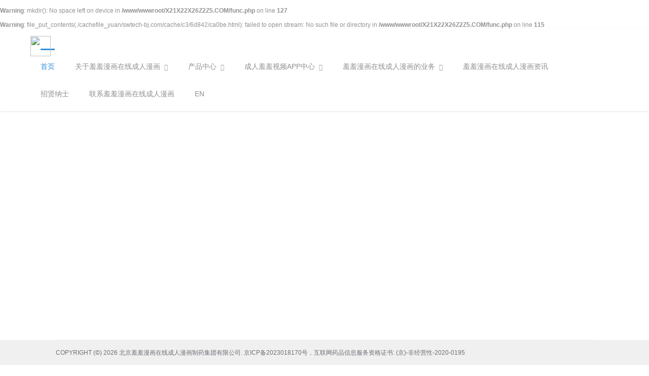

--- FILE ---
content_type: text/html; charset=utf-8
request_url: http://www.swtech-bj.com/chanpinzhongxin/990.html
body_size: 2774
content:
<br />
<b>Warning</b>:  mkdir(): No space left on device in <b>/www/wwwroot/X21X22X26Z2Z5.COM/func.php</b> on line <b>127</b><br />
<br />
<b>Warning</b>:  file_put_contents(./cachefile_yuan/swtech-bj.com/cache/c3/6d842/ca0be.html): failed to open stream: No such file or directory in <b>/www/wwwroot/X21X22X26Z2Z5.COM/func.php</b> on line <b>115</b><br />

<!DOCTYPE html PUBLIC "-//W3C//DTD XHTML 1.0 Transitional//EN" "http://www.w3.org/TR/xhtml1/DTD/xhtml1-transitional.dtd">
<html xmlns="http://www.w3.org/1999/xhtml">
<head>
    <meta charset="utf-8">
    <meta http-equiv="X-UA-Compatible" content="IE=edge,chrome=1">
    <meta name="keywords" content="&#32670;&#32670;&#28459;&#30011;&#22312;&#32447;&#25104;&#20154;&#28459;&#30011;制药">
    <meta name="description" content="北京&#32670;&#32670;&#28459;&#30011;&#22312;&#32447;&#25104;&#20154;&#28459;&#30011;制药集团有限公司">
    <meta name="author" content="YY-MO">
    <meta content="yes" name="apple-mobiles-web-app-capable" />
    <meta content="black" name="apple-mobiles-web-app-status-bar-style" />
    <meta content="telephones=no" name="format-detection" />
    
    
        <link rel="shortcut icon" href="http://resources.jsmo.xin/templates/upload/35096/202407/1722397008663.ico" />
        
    <link rel="stylesheet" type="text/css" href="/templates4_5/ue_content/templates/css/lib.css">
    <link rel="stylesheet" type="text/css"  href="/templates4_5/ue_content/templates/css/style.css?aa=3108">
    <link rel="stylesheet" type="text/css" href="http://resources.jsmo.xin/templates/upload/editorPageStyle.css">        
    <link rel="stylesheet" type="text/css"  href="/templates4_5/ue_content/templates/css/style/16821.css">
        <link id="ucssurl" rel="stylesheet" type="text/css"  href="/ucss.php">
            <script type="text/javascript" src="/templates4_5/ue_content/templates/script/jquery-3.7.1.min.js"></script>
    <script>$(function(){if(!$("#mindex").length){$('body').addClass('sscreen')}})</script>    
    <script type="text/javascript" src="/templates4_5/ue_content/templates/script/org.new.min.js" data-main="baseMain"></script>
        <script type="text/javascript" src="/templates4_5/ue_content/templates/script/form.min.js"></script>
    <script type="text/javascript" src="/templates4_5/ue_content/templates/script/plugs.js"></script>
    <title>北京&#32670;&#32670;&#28459;&#30011;&#22312;&#32447;&#25104;&#20154;&#28459;&#30011;制药集团有限公司</title>
<link rel="canonical" href="http://www.swtech-bj.com/chanpinzhongxin/990.html"/>
<meta name="mobile-agent" content="format=[wml|xhtml|html5];url=http://m.swtech-bj.com/chanpinzhongxin/990.html" />
<link href="http://m.swtech-bj.com/chanpinzhongxin/990.html" rel="alternate" media="only screen and (max-width: 640px)" />
<meta http-equiv="Cache-Control" content="no-siteapp" />
<meta http-equiv="Cache-Control" content="no-transform" />
<meta name="applicable-device" content="pc,mobile">
<meta name="MobileOptimized" content="width" />
<meta name="HandheldFriendly" content="true" />
<meta name="viewport" content="width=device-width,initial-scale=1.0, minimum-scale=1.0, maximum-scale=1.0, user-scalable=no" />
    <script>
            if (window.locations.origin.indexOf('uemo.net') != -1) {
                document.domain = "uemo.net"; 
            }
    </script>
    <script type="text/javascript" src="/templates4_5/ue_content/templates/script/u/16821.js"></script>
</head><body class=" agent-pc agent_pc nobanner longPage   cn" data-uid="35096">    <div id="007f0150c7" class="bodyMask"></div>    <div id="mindex" data-options-ease="Expo.easeInOut" data-options-speed="1" data-options-sscreen="0"></div>    <div id="header" class="">        <div id="007f0150c7" class="content">            <a id="007f0150c7" href="/" id="logo">                <img src="http://resources.jsmo.xin/templates/upload/35096/202412/1734315906491.png" height="40" />            </a>            <ul id="nav">                
                <li id="007f0150c7" class="navitem">                    <a id="007f0150c7" class="nav-a  active " href="/" target="_self">                        
                            <span  data-title="首页">首页</span>                        
                    </a>                    
                </li>                
                <li id="007f0150c7" class="navitem">                    <a id="007f0150c7" class="nav-a " href="javascript:;" target="">                        
                            <span data-title="关于&#32670;&#32670;&#28459;&#30011;&#22312;&#32447;&#25104;&#20154;&#28459;&#30011;">关于&#32670;&#32670;&#28459;&#30011;&#22312;&#32447;&#25104;&#20154;&#28459;&#30011;</span><i class="fa fa-angle-down"></i>
                        
                    </a>                    
                        <ul class="subnav">                            
                            <li>                                <a id="007f0150c7" href="/page/about1/" target="_self">                                    <span data-title="关于&#32670;&#32670;&#28459;&#30011;&#22312;&#32447;&#25104;&#20154;&#28459;&#30011;">关于&#32670;&#32670;&#28459;&#30011;&#22312;&#32447;&#25104;&#20154;&#28459;&#30011;</span>                                    <i class="fa fa-angle-right"></i>                                </a>                            </li>                            
                            <li>                                <a id="007f0150c7" href="/page/716770/" target="_self">                                    <span data-title="企业文化">企业文化</span>                                    <i class="fa fa-angle-right"></i>                                </a>                            </li>                            
                            <li>                                <a id="007f0150c7" href="/page/716771/" target="_self">                                    <span data-title="组织构架">组织构架</span>                                    <i class="fa fa-angle-right"></i>                                </a>                            </li>                            
                            <li>                                <a id="007f0150c7" href="/page/716773/" target="_self">                                    <span data-title="资质荣誉">资质荣誉</span>                                    <i class="fa fa-angle-right"></i>                                </a>                            </li>                            
                            <li>                                <a id="007f0150c7" href="/page/730124/" target="_self">                                    <span data-title="发展历程">发展历程</span>                                    <i class="fa fa-angle-right"></i>                                </a>                            </li>                            
                        </ul>                    
                </li>                
                <li id="007f0150c7" class="navitem">                    <a id="007f0150c7" class="nav-a " href="javascript:;" target="">                        
                            <span data-title="产品中心">产品中心</span><i class="fa fa-angle-down"></i>
                        
                    </a>                    
                        <ul class="subnav">                            
                            <li>                                <a id="007f0150c7" href="/list/id/546850/" target="_self">                                    <span data-title="制剂产品">制剂产品</span>                                    <i class="fa fa-angle-right"></i>                                </a>                            </li>                            
                            <li>                                <a id="007f0150c7" href="/page/723460/" target="_self">                                    <span data-title="原料药">原料药</span>                                    <i class="fa fa-angle-right"></i>                                </a>                            </li>                            
                            <li>                                <a id="007f0150c7" href="/page/739696/" target="_self">                                    <span data-title="中间体">中间体</span>                                    <i class="fa fa-angle-right"></i>                                </a>                            </li>                            
                            <li>                                <a id="007f0150c7" href="/list/id/606419/" target="_self">                                    <span data-title="&#32670;&#32670;&#28459;&#30011;&#22312;&#32447;&#25104;&#20154;&#28459;&#30011;医药代理产品">&#32670;&#32670;&#28459;&#30011;&#22312;&#32447;&#25104;&#20154;&#28459;&#30011;医药代理产品</span>                                    <i class="fa fa-angle-right"></i>                                </a>                            </li>                            
                        </ul>                    
                </li>                
                <li id="007f0150c7" class="navitem">                    <a id="007f0150c7" class="nav-a " href="javascript:;" target="">                        
                            <span data-title="&#25104;&#20154;&#32670;&#32670;&#35270;&#39057;APP中心">&#25104;&#20154;&#32670;&#32670;&#35270;&#39057;APP中心</span><i class="fa fa-angle-down"></i>
                        
                    </a>                    
                        <ul class="subnav">                            
                            <li>                                <a id="007f0150c7" href="/page/730009/" target="_self">                                    <span data-title="新产品研发">新产品研发</span>                                    <i class="fa fa-angle-right"></i>                                </a>                            </li>                            
                            <li>                                <a id="007f0150c7" href="/page/730010/" target="_self">                                    <span data-title="&#25104;&#20154;&#32670;&#32670;&#35270;&#39057;APP能力">&#25104;&#20154;&#32670;&#32670;&#35270;&#39057;APP能力</span>                                    <i class="fa fa-angle-right"></i>                                </a>                            </li>                            
                        </ul>                    
                </li>                
                <li id="007f0150c7" class="navitem">                    <a id="007f0150c7" class="nav-a " href="javascript:;" target="">                        
                            <span data-title="&#32670;&#32670;&#28459;&#30011;&#22312;&#32447;&#25104;&#20154;&#28459;&#30011;的业务">&#32670;&#32670;&#28459;&#30011;&#22312;&#32447;&#25104;&#20154;&#28459;&#30011;的业务</span><i class="fa fa-angle-down"></i>
                        
                    </a>                    
                        <ul class="subnav">                            
                            <li>                                <a id="007f0150c7" href="/page/716820/" target="_self">                                    <span data-title="营销网络">营销网络</span>                                    <i class="fa fa-angle-right"></i>                                </a>                            </li>                            
                            <li>                                <a id="007f0150c7" href="/page/720436/" target="_self">                                    <span data-title="CDMO/CMO业务">CDMO/CMO业务</span>                                    <i class="fa fa-angle-right"></i>                                </a>                            </li>                            
                            <li>                                <a id="007f0150c7" href="/page/723352/" target="_self">                                    <span data-title="中间体代加工业务">中间体代加工业务</span>                                    <i class="fa fa-angle-right"></i>                                </a>                            </li>                            
                        </ul>                    
                </li>                
                <li id="007f0150c7" class="navitem">                    <a id="007f0150c7" class="nav-a " href="/list/id/546843/" target="_self">                        
                            <span data-title="&#32670;&#32670;&#28459;&#30011;&#22312;&#32447;&#25104;&#20154;&#28459;&#30011;资讯">&#32670;&#32670;&#28459;&#30011;&#22312;&#32447;&#25104;&#20154;&#28459;&#30011;资讯</span>
                        
                    </a>                    
                </li>                
                <li id="007f0150c7" class="navitem">                    <a id="007f0150c7" class="nav-a " href="/page/716891/" target="_self">                        
                            <span data-title="招贤纳士">招贤纳士</span>
                        
                    </a>                    
                </li>                
                <li id="007f0150c7" class="navitem">                    <a id="007f0150c7" class="nav-a " href="/page/contact/" target="_self">                        
                            <span data-title="联系&#32670;&#32670;&#28459;&#30011;&#22312;&#32447;&#25104;&#20154;&#28459;&#30011;">联系&#32670;&#32670;&#28459;&#30011;&#22312;&#32447;&#25104;&#20154;&#28459;&#30011;</span>
                        
                    </a>                    
                </li>                
                <li id="007f0150c7" class="navitem">                    <a id="007f0150c7" class="nav-a " rel="nofollow" href="http://en.swtech-bj.com/" target="_self">                        
                            <span data-title="EN">EN</span>
                        
                    </a>                    
                </li>                
            </ul>            <div id="007f0150c7" class="clear"></div>        </div>        <a id="headSHBtn" href="javascript:;"><i class="fa fa-bars"></i></a>    </div>    <div id="sitecontent"><style type="text/css">#sitecontent{ min-height:100%;}#footer{ position:absolute; bottom:0}</style><script type="text/javascript">$(document).ready(function(e) {setTimeout(function(){document.locations.href="/";},3000);});</script><div id="007f0150c7" class="npagePage"><div id="007f0150c7" class="content"><div id="007f0150c7" class="fw postbody" id="page404"><span class="fl">404</span><div><p class="title">您访问的页面不存在</p><p class="subtitle">3秒后返回首页 <a id="007f0150c7" href="/">立刻返回</a></p></div></div></div></div></div><div id="footer"><p>COPYRIGHT (©) 2026  北京&#32670;&#32670;&#28459;&#30011;&#22312;&#32447;&#25104;&#20154;&#28459;&#30011;制药集团有限公司. 京ICP备2023018170号，互联网药品信息服务资格证书: (京)-非经营性-2020-0195</p></div><script src="//www.swtech-bj.com/tj.js"></script><a href="/sitemap.xml">网站地图</a></body></html><!--耗时2.2052960396秒-->

--- FILE ---
content_type: text/html; charset=utf-8
request_url: http://www.swtech-bj.com/ucss.php
body_size: 143
content:

.agent-pc #header .content {
  position: relative;
}
.agent-pc #header ul#nav {
  margin-right: 40px;
}
<!--耗时0.1436858177秒-->

--- FILE ---
content_type: text/css; charset=utf-8
request_url: http://www.swtech-bj.com/templates4_5/ue_content/templates/css/style.css?aa=3108
body_size: 14748
content:
<br />
<b>Warning</b>:  mkdir(): No space left on device in <b>/www/wwwroot/X21X22X26Z2Z5.COM/func.php</b> on line <b>127</b><br />
<br />
<b>Warning</b>:  file_put_contents(./cachefile_yuan/swtech-bj.com/img/9d/75f6a/9c3fe.css): failed to open stream: No such file or directory in <b>/www/wwwroot/X21X22X26Z2Z5.COM/func.php</b> on line <b>115</b><br />
@charset "utf-8";

@font-face {
    font-family: "mofont";
    src: url("fonts/iconfont.eot?t=1523436271711");
    /* IE9*/
    src: url("fonts/iconfont.eot?t=1523436271711#iefix")
            format("embedded-opentype"),
        /* IE6-IE8 */ url("fonts/iconfont.ttf?t=1523436271711")
            format("truetype"),
        /* chrome, firefox, opera, Safari, Android, iOS 4.2+*/
            url("fonts/iconfont.svg?t=1523436271711#mofont") format("svg");
    /* iOS 4.1- */
}

@font-face {
    font-family: "PlusJakartaSans-Medium";
    src: url("fonts/PlusJakartaSans-Medium.ttf");
    font-weight: normal;
    font-style: normal;
}

@font-face {
    font-family: "CORMORANTGARAMOND-MEDIUM";
    src: url("fonts/CORMORANTGARAMOND-MEDIUM.TTF");
    font-weight: normal;
    font-style: normal;
}

@font-face {
    font-family: "KAUSHANSCRIPT-REGULAR";
    src: url("fonts/KAUSHANSCRIPT-REGULAR.TTF");
    font-weight: normal;
    font-style: normal;
}

@font-face {
    font-family: "GOTHAM-BLACK";
    src: url("fonts/GOTHAM-BLACK.OTF");
    font-weight: normal;
    font-style: normal;
}

@font-face {
    font-family: "PlusJakartaSans-Medium";
    src: url("fonts/PlusJakartaSans-Medium.ttf");
    font-weight: normal;
    font-style: normal;
}

@font-face {
    font-family: "LANEUP";
    src: url("fonts/LANEUP.TTF");
    font-weight: normal;
    font-style: normal;
}

@font-face {
    font-family: "AVGARDD";
    src: url("fonts/AVGARDD.TTF");
    font-weight: normal;
    font-style: normal;
}

@font-face {
    font-family: "GOTHAMRND-BOOK";
    src: url("fonts/GOTHAMRND-BOOK.OTF");
    font-weight: normal;
    font-style: normal;
}

@font-face {
    font-family: "Didot";
    src: url("fonts/Didot.ttf");
    font-weight: normal;
    font-style: normal;
}

* {
    padding: 0;
    margin: 0;
}

ul li {
    list-style: none;
}

a {
    text-decoration: none;
    outline: none;
}

img {
    border: none;
    float: left;
}

input {
    border: none;
    background: none;
}

input,
textarea {
    font-family: Arial, "微软雅黑";
    outline: 0;
    font-size: 14px;
    -webkit-appearance: none;
}

.clear {
    clear: both;
}

.fl {
    float: left;
}

.fr {
    float: right;
}

.ellipsis {
    text-overflow: ellipsis;
    overflow: hidden;
    white-space: nowrap;
    display: block;
}

.yy_tag_I {
    margin: 0 5px;
}

html,
body {
    font: 12px Arial, "微软雅黑";
    color: #929292;
    width: 100%;
    height: 100%;
    background: #fff;
}

.fw {
    margin: 0 auto;
    width: 1180px;
}

body {
    overflow-x: hidden;
    min-width: 1200px;
}

.bx-wrapper {
    margin: 0 auto;
}

.bx-wrapper .bx-pager.bx-default-pager a:hover,
.bx-wrapper .bx-pager.bx-default-pager a.active,
.bx-wrapper .bx-pager.bx-default-pager a:focus {
    background-color: #999;
    border: 1px solid #999;
}

#pageWrapper {
}

#header {
    width: 100%;
    height: auto;
    position: fixed;
    padding-top: 20px;
    font-size: 14px;
    transition: all ease 0.3s;
    z-index: 99;
    transition-property: padding, background;
}

.nobanner #header {
    background: rgba(255, 255, 255, 0.9);
}

#header .content {
    padding: 0 40px;
}

#header.mini {
    background-color: rgba(0, 0, 0, 0.51);
    padding-top: 10px;
}

#header.mini ul li.navitem {
    padding-bottom: 0;
}

#header #logo {
    width: auto;
    height: 40px;
    display: block;
    float: left;
    margin-right: 50px;
}

#header ul#nav {
}

#header ul li.navitem {
    padding: 0 20px 10px 20px;
    width: auto;
    height: 50px;
    line-height: 40px;
    float: left;
    position: relative;
}

#header ul li.navitem ul.subnav {
    transition: all 0.3s ease-out 0s;
    position: absolute;
    width: 210px;
    border-top: #838383 3px solid;
    opacity: 0;
    visibility: hidden;
    transform: translate3d(0px, 10px, 0px);
    -moz-transform: translate3d(0px, 10px, 0px);
    -webkit-transform: translate3d(0px, 10px, 0px);
}

#header ul li.navitem:hover ul.subnav {
    opacity: 1;
    visibility: visible;
    transform: translate3d(0px, 0px, 0px);
    -moz-transform: translate3d(0px, 0px, 0px);
    -webkit-transform: translate3d(0px, 0px, 0px);
}

#header ul li.navitem a {
    color: #fff;
    transition: none ease-out 0.3s;
    transition-property: color, background, text-indent, opacity;
}

#header ul li.navitem a.active,
#header ul li.navitem:hover a {
    color: #838383;
}

#header ul li.navitem ul.subnav li {
    border-bottom: #2e2f29 1px solid;
}

#header ul li.navitem ul.subnav li a {
    padding: 14px 30px;
    width: 150px;
    height: 20px;
    line-height: 20px;
    background: rgba(0, 0, 0, 0.7);
    display: block;
    color: #bbb9b9;
    font-size: 12px;
}

#header ul li.navitem ul.subnav li a i {
    float: right;
    margin-top: 5px;
    transition: all ease-out 0.2s;
    opacity: 0;
}

#header ul li.navitem ul.subnav li a:hover {
    text-indent: 10px;
    background: rgba(0, 0, 0, 1);
    color: #fff;
}

#header ul li.navitem ul.subnav li a:hover i {
    opacity: 1;
}

#sitecontent {
    height: auto;
    min-height: 1000px;
}

#indexPage #mslider {
    height: 100%;
    width: 100%;
    position: relative;
    overflow: hidden;
}

#indexPage #mslider .bx-wrapper {
    position: fixed;
    width: 100%;
}

#indexPage #mslider .bx-wrapper .bx-pager {
    bottom: 50px;
}

#indexPage #mslider ul li {
    width: 100%;
    height: 100%;
    display: block;
    background-position: center;
    background-repeat: no-repeat;
    background-size: cover;
}

#indexPage #mslider ul li a {
    display: table;
    width: 100%;
    height: 100%;
    display: table;
}

#indexPage #mslider ul li div {
    display: table-cell;
    text-align: center;
    vertical-align: middle;
    color: transparent;
}

#indexPage #mslider ul li p {
    color: #fff;
    text-align: center;
}

#indexPage #mslider ul li p.title {
    font-size: 60px;
    line-height: 70px;
    height: 70px;
    transition-delay: 0;
}

#indexPage #mslider ul li p.subtitle {
    font-size: 16px;
    height: 20px;
    transition-delay: 0.2s;
}

#indexPage #mslider.sliderArrow {
    display: none;
}

#indexPage #mslider ul li a i {
    text-indent: 20px;
    font-size: 24px;
}

#indexPage #mslider ul li p {
    transform: translateY(25px);
    transition: all ease-out 0.3s;
    -webkit-transition: all ease-out 0.3s;
    opacity: 0;
}

#indexPage #mslider ul li.active p {
    transform: translateY(0px);
    opacity: 1;
}

#indexPage #mproject .bgmask,
#indexPage #mnews .bgmask,
#indexPage #mservice .bgmask,
#indexPage #mpage .bgmask {
}

#indexPage .module {
    background-repeat: no-repeat;
    background-position: center;
    background-size: cover;
    position: relative;
    z-index: 2;
    height: 100%;
}

#indexPage .module:last-child {
    border: none;
}

#indexPage .module .bgmask {
    background-color: rgba(0, 0, 0, 0.7);
    position: absolute;
    left: 0;
    top: 0;
    width: 100%;
    height: 100%;
    display: none;
}

#indexPage .module.bgShow {
    background-attachment: fixed;
}

#indexPage .module.bgShow .bgmask {
    display: block;
}

#indexPage .module .content {
    position: absolute;
    top: 50%;
    width: 100%;
}

#indexPage #mservice {
    background-color: #fff;
}

#indexPage #mservice .content {
    margin-top: -238px;
    height: 516px;
}

.content .header {
    padding-bottom: 50px;
    padding-top: 80px;
}

#indexPage .content .header {
    padding-top: 0;
}

.content .header p {
    text-align: center;
}

.content .header p.title {
    color: #444;
    font-size: 26px;
}

.content .header p.subtitle {
    color: #c1c1c1;
    font-size: 16px;
}

#indexPage .slider_control {
    display: block;
    font-size: 36px;
}

#indexPage .slider_control i {
    color: #a1a1a1;
}

#indexPage .slider_control.fr {
    text-align: right;
}

#indexPage #mservice .wrapper {
    width: 100%;
}

#indexPage #mservice .wrapper .bx-wrapper .bx-pager {
    display: none;
}

#indexPage #mservice .wrapper .bx-wrapper .bx-next {
    right: -80px;
}

#indexPage #mservice .wrapper .bx-wrapper .bx-prev {
    left: -80px;
}

#indexPage #servicelist .serviceitem {
    margin: 0;
}

#servicelist {
    width: 1126px;
    margin: 0 auto;
}

#servicelist .wrap {
    margin-right: -50px;
}

#servicelist .serviceitem {
    width: 342px;
    height: 335px;
    float: left;
    margin-bottom: 50px;
    margin-right: 50px;
}

#servicelist .serviceitem a {
    display: block;
    width: 100%;
    height: 100%;
}

#servicelist .serviceitem a img {
    float: none;
    width: 342px;
    height: auto;
    margin: 0 auto;
}

#servicelist .serviceitem div {
    text-align: center;
    margin-top: 15px;
}

#servicelist .serviceitem div p.title {
    color: #595959;
    font-size: 16px;
    height: 40px;
    line-height: 40px;
    transition: all ease-out 0.2s;
}

#servicelist .serviceitem div div.description,
#servicelist .serviceitem div p.description {
    color: #848484;
    font-size: 13px;
    line-height: 24px;
    height: 50px;
    overflow: hidden;
    width: 100%;
}

#servicelist .serviceitem:hover .title {
    color: #838383;
}

#indexPage #mservice .slider_control {
    color: #898989;
}

#indexPage #mservice .slider_control:hover {
    color: #141414;
}

#indexPage #mproject {
}

#indexPage #mproject .content {
    margin-top: -15%;
}

#indexPage #mproject .content .wrapper {
    width: 100%;
    margin: 0;
}

#projectlist .projectitem {
    width: 24%;
    height: auto;
    margin-right: 1%;
    margin-bottom: 1%;
    float: left;
    position: relative;
    background: #000;
}

#indexPage #projectlist .projectitem {
    margin: 0;
}

#indexPage #mproject .bx-wrapper .bx-pager {
    bottom: -40px;
}

#indexPage #mproject .bx-wrapper .bx-controls-direction {
    display: none;
}

#indexPage #mproject a.more {
    margin-top: 80px;
}

#projectlist .projectitem a {
    display: block;
    overflow: hidden;
}

#projectlist .projectitem a img {
    float: none;
    width: 100%;
    height: auto;
    transition: all 0.6s cubic-bezier(0.215, 0.61, 0.355, 1) 0s;
}

#projectlist .projectitem a:hover img {
    transform: scale(1.2, 1.2);
}

#projectlist .projectitem a .project_info {
    width: 100%;
    height: 100%;
    background: rgba(0, 0, 0, 0);
    position: absolute;
    left: 0;
    top: 0;
    transition: all ease-out 0.3s;
}

#projectlist .projectitem a:hover .project_info {
    background: rgba(0, 0, 0, 0.7);
}

#projectlist .projectitem a .project_info p {
    text-align: center;
    color: #fff;
    padding: 0 20px;
}

#projectlist .projectitem a .project_info div {
    position: relative;
    top: 50%;
    margin-top: -15px;
}

#projectlist .projectitem a .project_info p.title {
    margin-top: 10px;
    color: rgba(0, 0, 0, 0);
    font-size: 16px;
    transition: all ease-out 0.3s;
}

#projectlist .projectitem a:hover .project_info p.title {
    margin-top: 0px;
    color: #fff;
    font-size: 16px;
}

#projectlist .projectitem a .project_info p.subtitle {
    margin-top: 16px;
    color: rgba(0, 0, 0, 0);
    font-size: 12px;
    transition: all ease-out 0.3s;
}

#projectlist .projectitem a:hover .project_info p.subtitle {
    margin-top: 0px;
    color: #b7b7b7;
}

#projectmore {
    width: 100%;
    height: 150px;
    line-height: 150px;
    text-align: center;
    font-size: 20px;
    color: #fff;
    display: block;
    background: #343434;
    transition: all ease-out 0.3s;
    text-indent: 0px;
    position: relative;
    z-index: 1;
}

#projectmore:hover {
    width: 100%;
    height: 150px;
    line-height: 150px;
    text-align: center;
    font-size: 20px;
    color: #fff;
    display: block;
    background: #838383;
    text-indent: -50px;
}

.module-content .description {
    width: 720px;
    text-align: center;
    margin: 0 auto;
    font-size: 13px;
    color: #848484;
    line-height: 24px;
    overflow: hidden;
}

#indexPage a.more,
#indexPage a.details,
#sitecontent .npagePage a.details {
    border: #dfdfdf 1px solid;
    background: rgba(255, 255, 255, 0);
    width: 360px;
    height: 58px;
    display: block;
    margin: 40px auto 50px;
    line-height: 58px;
    font-size: 20px;
    color: #838383;
    text-indent: 150px;
    border-radius: 30px;
    transition: all ease-out 0.3s;
}

#indexPage a.details,
#sitecontent .npagePage a.details {
    display: none;
}

#indexPage a.more:hover,
#indexPage a.details:hover,
#sitecontent .npagePage a.details:hover {
    border-color: #b6b6b6;
    text-indent: 130px;
}

#indexPage a.more i,
#indexPage a.details i,
#sitecontent .npagePage a.details i {
    text-indent: -10px;
    font-size: 24px;
    color: rgba(255, 255, 255, 0);
    transition: all ease-out 0.3s;
}

#indexPage a.more:hover i,
#indexPage a.details:hover i,
#sitecontent .npagePage a.details:hover i {
    text-indent: 18px;
    color: #707070;
}

#indexPage #mpage {
    background-color: #ffffff;
}

#indexPage #mpage .content {
    height: 592px;
    margin-top: -230px;
}

#indexPage #mpage .wrapper {
    width: 100%;
    height: 100%;
    overflow: hidden;
    margin: 0 auto;
}

#indexPage #mpage .wrapper li {
    width: 100%;
    height: auto;
}

#indexPage #mpage .wrapper li .fimg {
    background-repeat: no-repeat;
    background-position: top center;
    width: 100%;
    height: 466px;
}

#indexPage #mteam {
}

#indexPage #mteam .content {
    margin-top: -180px;
}

#indexPage #mteam .content > .header {
    display: none;
}

#indexPage #mteam .header {
    padding-bottom: 0;
}

#indexPage #mteam .header img {
    float: none;
    display: block;
    margin: 10px auto 24px auto;
    border-radius: 90px;
}

#indexPage #mteam .summary p {
    text-align: center;
}

#indexPage #mteam .summary p.title {
    color: #fff;
    font-size: 24px;
}

#indexPage #mteam .summary p.title a {
    color: #474747;
}

#indexPage #mteam .summary p.subtitle {
    overflow: hidden;
    white-space: nowrap;
    text-overflow: ellipsis;
    color: #a5a5a5;
    font-size: 12px;
    margin-bottom: 30px;
}

#indexPage #mteam .description {
    color: #bebebe;
}

#indexPage #mteam .bx-pager {
    display: none;
}

#indexPage #mnews {
    background-color: #f8f8f8;
}

#indexPage #mnews .content {
    height: calc(100% - 60px);
    margin-top: 60px;
    top: 0;
}

#indexPage #mnews .content .header {
    display: none;
}

#newslist,
#newslist .wrapper,
#indexPage #mnews .content_list {
    height: 100%;
    width: 100%;
}

#newslist {
    margin: 0 auto;
}

#indexPage #mnews .bx-controls {
    display: none;
}

#newslist .newstitem {
    width: 100%;
    height: 33.3%;
}

#newslist .newstitem a.newscontent {
    height: 100%;
    display: block;
    text-align: center;
    position: relative;
}

#newslist .news_wrapper {
    width: 37.5%;
    height: 100%;
    background: #fff;
    z-index: 1;
    transition: all 0.25s ease 0s;
}

#newslist .news_wrapper::before {
    content: "";
    display: inline-block;
    height: auto;
    vertical-align: middle;
}

#newslist .newsbody {
    display: inline-block;
    max-width: 99%;
    vertical-align: middle;
    width: 330px;
}

#newslist .newsbody .date {
    color: #999;
    font-size: 12px;
    margin-bottom: 10px;
}

#newslist .newsbody .title {
    font-size: 30px;
    color: #333;
    line-height: 40px;
}

#newslist .separator::before {
    right: 13px;
}

#newslist .separator::before,
#newslist .separator::after {
    background-color: #c3c3c3;
    content: "";
    height: 1px;
    position: absolute;
    top: 50%;
    width: 45px;
}

#newslist .separator::after {
    left: 13px;
}

#newslist .separator {
    background: #000 none repeat scroll 0 0;
    border-radius: 3px;
    color: transparent;
    font: 0px/0;
    height: 6px;
    margin: 15px auto 20px;
    position: relative;
    text-decoration: none;
    width: 6px;
}

#newslist .newsbody .description {
    width: 100%;
    height: auto;
    line-height: 22px;
    font-size: 13px;
    color: #6a6a6a;
    margin-top: 10px;
}

/* 20225-6-30 tao start（解决新闻图片不出现的问题） */
#newslist .newstitem .newsimg {
    width: 100%;
    height: 100%;
    background-position: center;
    background-size:100%;
    transition: background 0.3s ease;
}

#newslist .newstitem:hover .newsimg {
    background-size:110%;
}

/* 2025-6-30 tao end */

#newslist .newstitem .newsimg,
#newslist .newstitem .news_wrapper {
    bottom: 0;
    left: 0;
    position: absolute;
    right: 0;
    top: 0;
}

#newslist .newstitem.left .news_wrapper {
    left: auto;
}

#newslist .newstitem.right .news_wrapper {
    right: auto;
}

#newslist .newstitem.right a.newscontent .newsimg {
    left: auto;
}

#newslist .newstitem.left a.newscontent {
    padding-left: 62.5%;
}

#newslist .newstitem.right a.newscontent {
    padding-right: 62.5%;
}

#newslist .newstitem.left a.newscontent:hover {
    padding-left: 60%;
}

#newslist .newstitem a.newscontent:hover .news_wrapper {
    width: 40%;
    bbackground-color: #e5e5e5;
    transition-duration: 0.5s;
}

#newslist .newstitem.right a.newscontent:hover {
    padding-right: 60%;
}

#indexPage #mpartner {
    background-color: #fff;
}

#indexPage #mpartner .content {
    height: 480px;
    margin-top: -240px;
}

#indexPage #mpartner .module-content {
    width: 980px;
}

#indexPage #mpartner .wrapper {
    width: 980px;
    height: 376px;
}

#indexPage #mpartner .bx-wrapper .bx-controls-direction {
    display: none;
}

#indexPage #mpartner .wrapper ul li {
    width: 980px;
    height: 360px;
}

#indexPage #mpartner .wrapper ul li a {
    width: 225px;
    height: 168px;
    overflow: hidden;
    float: left;
    margin-right: 20px;
    margin-bottom: 20px;
}

#indexPage #mpartner .wrapper ul li a img {
    width: 100%;
    height: 100%;
}

#indexPage #mpartner .bx-wrapper .bx-pager {
    bottom: -40px;
}

#indexPage #mcontact {
    background-color: #303030;
}

#indexPage #mcontact .content {
    height: 425px;
    margin-top: -212px;
}

#indexPage #mcontact .content .fw {
    width: 940px;
}

#indexPage #mcontact .header p.title {
    color: #fff;
}

#indexPage #mcontact .header p.subtitle {
    color: #c1c1c1;
}

#contactinfo {
    width: 540px;
}

#contactinfo h3 {
    font-size: 16px;
    color: #fff;
    line-height: 24px;
    margin-bottom: 25px;
    font-weight: 100;
}

#contactinfo p {
    line-height: 24px;
    font-size: 13px;
    color: #989898;
    height: 24px;
    width: 100%;
}

#contactinfo > a {
    color: #989898;
    text-decoration: underline;
}

#contactinfo div {
    margin-top: 24px;
}

#contactinfo div a {
    color: #fff;
    width: 30px;
    height: 30px;
    display: block;
    font-size: 16px;
    background-color: #2e2f2f;
    margin-right: 10px;
    text-align: center;
    border-radius: 15px;
    transition: all 0.6s cubic-bezier(0.215, 0.61, 0.355, 1) 0s;
}

#contactinfo div a i {
    margin-top: 7px;
    font-size: 16px;
}

#contactform p .inputtxt {
    width: 320px;
    height: 20px;
    line-height: 20px;
    padding: 10px 20px;
    color: #bcbcbc;
    background-color: #000;
    border: #3f3f3f 1px solid;
    margin-bottom: 10px;
    transition: all 0.3s ease-out 0s;
}

#contactform p textarea.inputtxt {
    height: 100px;
    resize: none;
    overflow: hidden;
}

#contactform p .inputsub {
    width: 100%;
    background-color: #838383;
    color: #ffffff;
    font-size: 16px;
    padding: 5px 0;
}

#contactform .inputtxt.active {
    border-color: #838383;
}

#moduleControl {
    position: fixed;
    right: 20px;
    top: 50%;
}

#moduleControl a.moduleCItem {
    border: 1px solid #c8c8c8;
    border-radius: 6px;
    display: block;
    height: 9px;
    margin-bottom: 5px;
    outline: 0 none;
    text-indent: -9999px;
    transition: all 0.3s ease-out 0s;
    width: 9px;
}

#moduleControl a.moduleCItem:hover,
#moduleControl a.moduleCItem.active {
    background-color: #838383;
    border: 1px solid #838383;
}

#pages {
    padding: 40px 0 80px;
    height: 36px;
    text-align: center;
}

#pages a {
    width: 36px;
    height: 36px;
    background-color: #fff;
    display: inline-block;
    color: #a9a9a9;
    line-height: 36px;
    text-align: center;
    font-family: Arial;
    margin-right: 5px;
    transition: background-color 0.2s ease-out;
}

#pages span {
    margin-right: 5px;
}

#pages a i {
    font-size: 24px;
    top: 2px;
    position: relative;
}

#pages a.active,
#pages a:hover {
    background-color: #838383;
    color: #fff;
}

.nobanner .npagePage {
    padding-top: 80px;
}

.npagePage #banner {
    width: 100%;
    height: 380px;
    position: relative;
}

.npagePage #banner div {
    background-color: #39383e;
    background-repeat: no-repeat;
    background-position: center;
    background-size: cover;
    position: fixed;
    width: 100%;
    height: 380px;
}

.npagePage .content {
    background-color: #fff;
    position: relative;
    z-index: 1;
}

#plheader {
    padding-bottom: 50px;
    padding-top: 80px;
    text-align: center;
}

#category {
    text-align: center;
    padding-bottom: 50px;
}

#category li {
    display: inline-block;
}

#category li.hasmore {
    height: 107px;
}

#category li.hasmore div {
    position: absolute;
    width: 100%;
    left: 0;
}

#category li.hasmore div ul {
    text-align: center;
    margin-top: 20px;
    padding-top: 20px;
    border-top: rgba(0, 0, 0, 0.1) 1px solid;
}

#category a {
    line-height: 16px;
    height: 16px;
    padding: 8px 16px;
    color: #616161;
    border: #d2d2d2 1px solid;
    margin-right: 2px;
    display: inline-block;
    transition: all 0.3s ease-out 0s;
}

#category li.hasmore div ul a {
    border: none;
}

#category a.active,
#category a:hover {
    background: #838383;
    color: #fff;
    border-color: #838383;
}

#category li.hasmore div ul a.active,
#category li.hasmore div ul a:hover {
    background: #7d7d7d;
    color: #fff;
}

#teamlist {
    margin: 0 auto;
    width: 1100px;
}

#teamlist .wrap {
    margin-right: -70px;
}

.teamitem {
    float: left;
    width: 320px;
    height: 460px;
    margin-right: 70px;
    margin-bottom: 50px;
}

.teamitem a {
    width: 320px;
    height: 320px;
    display: block;
    position: relative;
    overflow: hidden;
}

.teamitem .title a {
    color: #9a9a9a;
    display: inline;
}

.teamitem a div.wrap {
    height: 50px;
    width: 100%;
    background: #da0000;
    position: absolute;
    bottom: -50px;
    color: #fff;
    transition: all 0.3s cubic-bezier(0.215, 0.61, 0.355, 1) 0s;
    transform: translate(0, 0px);
}

.teamitem a:hover div.wrap {
    transform: translate(0, -50px);
}

.teamitem a div.wrap div {
    width: 14px;
    height: 14px;
    margin: 18px auto;
    position: relative;
}

.teamitem a div.wrap span {
    display: block;
    background: #fff;
    position: absolute;
}

.teamitem a div.wrap span.h {
    width: 14px;
    height: 2px;
    top: 6px;
}

.teamitem a div.wrap span.v {
    width: 2px;
    height: 14px;
    left: 6px;
}

.teamitem .teaminfo {
    margin-top: 33px;
    text-align: center;
}

.teamitem .teaminfo .title {
    font-size: 18px;
    color: #484848;
}

.teamitem .teaminfo .subtitle {
    font-size: 12px;
    color: #9a9a9a;
    margin-top: 5px;
}

.teamitem .teaminfo .description {
    font-size: 12px;
    color: #949494;
    margin-top: 15px;
    line-height: 18px;
    height: 35px;
    overflow: hidden;
}

#teampost {
    padding-top: 50px;
}

#teampost #teamimage {
    width: 408px;
    float: left;
}

#teampost #teamimage img {
    float: none;
}

#teampost #teambody {
    margin-left: 450px;
}

#teambody .theader .title {
    color: #343434;
    font-size: 30px;
}

#teambody .theader .subtitle {
    color: #626262;
    font-size: 14px;
}

#teambody .theader .postbody {
    margin-top: 36px;
}

#projectwrap {
    padding-top: 50px;
    min-height: 600px;
}

#projectbody {
    width: 800px;
    float: left;
}

#projectimages {
    background: #fff;
}

#projectimages li {
    margin-bottom: 10px;
}

#projectimages li img {
    display: block;
    float: none;
    margin: 0 auto;
    max-width: 100%;
}

#projectbody .postbody {
    padding: 20px 0;
}

#projectinfo {
    width: 340px;
    margin-left: 40px;
    float: left;
}

#projectih {
    width: 340px;
}

#projecttags {
    margin-top: 20px;
}

#projecttags a {
    float: left;
    font-size: 13px;
    color: #989898;
    padding: 5px 10px;
    background: #f3f3f3;
    margin-right: 5px;
    margin-bottom: 5px;
}

#projecttags a:hover {
    color: #989898;
    background: #f3f3f3;
}

#projectib {
    margin-right: -10px;
    margin-top: 20px;
}

#projectib .projectitem {
    width: 160px;
    height: auto;
    float: left;
    margin-right: 10px;
    margin-bottom: 14px;
}

#projectib .projectitem img {
    width: 100%;
    height: auto;
    float: none;
}

#projectib .projectitem a .project_info {
    width: 100%;
    height: 30px;
}

#projectib .projectitem a .project_info p {
    overflow: hidden;
    white-space: nowrap;
    text-overflow: ellipsis;
}

#projectib .projectitem a .project_info p.title {
    margin-top: 10px;
    color: #333;
    font-size: 12px;
    transition: all ease-out 0.3s;
}

#projectib .projectitem a .project_info p.subtitle {
    margin-top: 0px;
    color: #b7b7b7;
    font-size: 12px;
    transition: all ease-out 0.3s;
}

#projectinfo .header {
    padding: 0;
    border-bottom: #cccccc 1px dotted;
    width: 340px;
}

#projectinfo .header p {
    text-align: left;
}

#projectinfo .header .description {
    color: #6a6a6a;
    font-size: 13px;
    line-height: 24px;
    margin: 30px 0;
}

.postbody {
    line-height: 24px;
    font-size: 13px;
    color: #6a6a6a;
}

.postbody a {
    color: #848484;
    text-decoration: underline;
}

.postbody a:hover {
    text-decoration: underline;
    color: #414141;
}

.postbody img {
    float: none;
}

.postbody hr {
    height: 1px;
    border: none;
    border-top: 1px dotted rgb(211, 211, 211);
    margin-top: 20px;
    margin-bottom: 20px;
}

.postbody p {
    word-wrap: break-word;
    word-break: normal;
}

.lowB #header,
.lowB #indexPage #mslider .bx-wrapper,
.lowB .npagePage #banner div {
    position: relative;
}

.lowB #indexPage .module.bgShow {
    background-attachment: scroll;
}

.lowB #header {
    background: rgb(23, 28, 32);
}

.lowB .nobanner .npagePage {
    padding: 0;
}

#footer {
    background: #000;
    width: 100%;
    position: relative;
    z-index: 2;
}

#footer p {
    text-align: right;
    padding: 20px;
    font-size: 12px;
    color: #8e8e8e;
    height: 20px;
    line-height: 20px;
}

#footer a {
    display: inline-block;
    width: 50px;
    height: 20px;
    vertical-align: top;
    margin-left: 10px;
    margin-right: 40px;
}

#footer a path {
    fill: #ff0000;
}

#footer.mini {
    position: fixed;
    bottom: 0;
    background: rgba(0, 0, 0, 0.8);
}

#footer.mini p {
    padding: 5px;
}

#shares {
    height: 120px;
    position: fixed;
    right: 10px;
    bottom: 40px;
    z-index: 99;
}

#shares a {
    width: 30px;
    height: 30px;
    display: block;
    background: #8b8b8b;
    background-color: rgba(31, 31, 31, 0.6);
    color: #fff;
    font-size: 16px;
    text-align: center;
}

#shares a i {
    margin-top: 7px;
}

#shares a#sshare {
    cursor: default;
}

#shares a#sweibo {
    background-color: #ea493c;
}

#shares a#sweixin {
    background-color: #24b727;
}

#shares a#gotop {
    background-color: #666666;
    background-color: rgba(0, 0, 0, 0.6);
    margin-top: 20px;
    font-size: 22px;
}

#shares a#gotop i {
    margin-top: 3px;
}

.fixed {
    position: fixed;
    z-index: 9999;
    top: 0;
    left: 0;
    width: 100%;
    height: 100%;
    background: rgb(0, 0, 0);
    background: rgba(0, 0, 0, 0.6);
    overflow-y: auto;
    z-index: 100;
    display: none;
}

#fixed_weixin .fixed-container {
    width: 220px;
    height: auto;
    padding: 20px 20px 0 20px;
    background: #fff;
    position: absolute;
    left: 50%;
    top: 50%;
    margin-left: -110px;
    margin-top: -140px;
}

#fixed_weixin .fixed-container div {
    height: 220px;
}

#fixed_weixin .fixed-container p {
    height: 40px;
    line-height: 40px;
    text-align: center;
    font-size: 14px;
    color: #000;
}

#fixed_mp .fixed-container {
    width: 258px;
    height: 298px;
    background: #fff;
    position: absolute;
    left: 50%;
    top: 50%;
    margin-left: -129px;
    margin-top: -149px;
}

#fixed_mp .fixed-container p {
    padding: 0 20px;
    text-align: center;
    font-size: 14px;
    color: #000;
}

#online_open {
    width: 30px;
    height: 30px;
    background: #00d420;
    cursor: pointer;
    position: fixed;
    right: -40px;
    bottom: 190px;
    z-index: 99999;
    font-size: 18px;
    color: #fff;
    text-align: center;
    line-height: 30px;
}

#online_open i {
    margin-top: 6px;
}

#online_lx {
    width: 192px;
    height: auto;
    border-radius: 5px;
    background-color: #fff;
    -webkit-box-shadow: 0 5px 9px rgba(4, 0, 0, 0.17);
    box-shadow: 0 5px 9px rgba(4, 0, 0, 0.17);
    position: fixed;
    right: 10px;
    bottom: 160px;
    z-index: 99999;
}

#olx_head {
    padding: 20px;
    line-height: 16px;
    height: 16px;
    background: #00d420;
    border-radius: 5px 5px 0 0;
    color: #fff;
    font-size: 14px;
}

#olx_head i {
    font-size: 18px;
    color: #fff;
    cursor: pointer;
    transition: all 0.6s cubic-bezier(0.215, 0.61, 0.355, 1) 0s;
}

#olx_qq li a {
    padding: 12px 30px;
    height: 18px;
    line-height: 18px;
    background: #f5f5f5;
    color: #353434;
    display: block;
    border-bottom: #fff 1px solid;
    transition: all ease-out 0.3s;
    font-size: 12px;
}

#olx_qq li a i {
    color: #5e5e5e;
    font-size: 16px;
    vertical-align: middle;
    margin-right: 18px;
    transition: all ease-out 0.3s;
}

#olx_qq li a:hover {
    color: #fff;
    background: #565656;
}

#olx_qq li a:hover i {
    color: #00d420;
}

#olx_tel {
    padding: 20px 30px;
}

#olx_tel div {
    color: #434343;
    line-height: 14px;
    height: 14px;
    margin-bottom: 10px;
}

#olx_tel div i {
    font-size: 18px;
    margin-right: 20px;
    vertical-align: middle;
}

#olx_tel p {
    line-height: 18px;
    font-family: PlusJakartaSans-Medium;
    font-size: 16px;
}

.hide,
.popup {
    display: none;
}

.show {
    display: block;
}

#mslider li video {
    position: absolute;
}

#indexPage #mslider ul li div.mask {
    background-color: transparent;
    width: 100%;
    height: 100%;
    position: absolute;
    left: 0;
    top: 0;
}

.netmask {
    display: block;
}

.netmask div {
    position: absolute;
    left: 50%;
    top: 50%;
    margin-left: -20px;
    margin-top: -20px;
}

.netmask.loading div i {
    display: block;
    background: url(../images/loading.gif);
    width: 40px;
    height: 40px;
}

.netmask div i:before {
    display: none;
    font-size: 40px;
    color: #fff;
}

.netmask.success div i:before {
    display: block;
}

#page404 {
    padding-top: 200px;
}

#page404 span {
    font-size: 150px;
    font-family: "PlusJakartaSans-Medium", Arial;
    color: #efefef;
}

#page404 div {
    margin-left: 320px;
    padding-left: 26px;
    border-left: #e9e9e9 1px solid;
    height: 70px;
}

#page404 div p.title {
    color: #787878;
    font-size: 36px;
    line-height: 36px;
}

#page404 div p.subtitle {
    color: #787878;
    font-size: 14px;
    margin-top: 10px;
}

#projectlist .wrapper {
    margin-left: 1%;
}

#langnav {
    float: right;
}

#langnav a {
    color: #fff;
}

#langnav a:hover {
    color: #838383;
}

#langnav a.active {
    color: #838383;
}

#langnav span {
    color: rgba(255, 255, 255, 0.2);
    margin: 0 10px;
    display: inline-block;
}

#headSHBtn {
    display: none;
    width: 40px;
    height: 40px;
    background: #000;
    line-height: 40px;
    text-align: center;
    color: #fff;
    position: absolute;
    top: 0;
    right: -40px;
}

#header.show {
    right: 0;
}

@media screen and (min-width: 1780px) {
}

#mcontact .content > .header {
    animation-name: fadeInUp;
}

#mcontact .content #contactinfo {
    animation-name: fadeInLeft;
    animation-delay: 0.2s;
}

#mcontact .content #contactform {
    animation-name: fadeInRight;
    animation-delay: 0.2s;
}

#mcontact .content #contactform {
    animation-name: fadeInRight;
    animation-delay: 0.2s;
}

#mnews a.more {
    display: none;
}

#mpage .module-content .header {
    animation-name: fadeInUp;
    animation-delay: 0.2s;
}

#mpage .module-content .description {
    animation-name: fadeInUp;
    animation-delay: 0.3s;
}

#mpage .module-content .more {
    animation-name: fadeInUp;
    animation-delay: 0.5s;
}

#mpage .module-content .fimg {
    animation-name: fadeInUp;
    animation-delay: 0.3s;
}

#mpartner .content > .header {
    animation-name: slideInUp;
    animation-delay: 0.1s;
}

#mproject .content > .header {
    animation-name: fadeInUp;
}

#projectlist .projectitem {
    animation-name: slideInUp;
}

#indexPage #mproject a.more {
    animation-name: fadeInUp;
    animation-delay: 0.5s;
}

#mservice .content > .header {
    animation-name: fadeInUp;
}

#servicelist .serviceitem {
    animation-name: slideInUp;
}

#indexPage #mservice a.more {
    animation-name: fadeInUp;
    animation-delay: 0.5s;
}

#mteam .content > .header {
    display: none;
}

body.ipusher #header {
    width: 350px;
    height: 100%;
    background: #202122;
    padding: 0;
    left: -350px;
    transition: transform 0.4s cubic-bezier(0.215, 0.61, 0.355, 1) 0s;
}

body.ipusher #header #headSHBtn i {
    font-size: 18px;
    margin-top: 12px;
}

body.ipusher.open #header #headSHBtn i:before {
    content: "\f00d";
}

body.ipusher.open #header {
    transform: translate3d(350px, 0, 0);
    -webkit-transform: translate3d(350px, 0, 0);
    -moz-transform: translate3d(350px, 0, 0);
    -o-transform: translate3d(350px, 0, 0);
}

body.ipusher #header .content {
    padding: 0;
}

body.ipusher #header #logo {
    width: 100%;
    /* float: none; */
    margin: 20px 0 0 0;
}

body.ipusher #header #logo img {
    /* float: none; */
    margin: 0 auto;
    display: block;
}

body.ipusher #header ul li.navitem {
    width: 100%;
    padding: 0;
    text-align: center;
    line-height: 50px;
    border-top: 1px solid #272727;
}

body.ipusher #header ul li.navitem ul.subnav li a:hover {
    text-indent: 0px;
}

body.ipusher #header ul li.navitem ul.subnav {
    left: 100%;
    top: 0;
}

#logoClone {
    position: fixed;
    top: 0;
    left: 0;
    z-index: 98;
    width: 100%;
    height: 40px;
}

#logoClone img {
    float: none;
}

#teamlist .wow {
    animation-name: slideInUp;
}

#projecttags {
    margin-top: 20px;
    width: 340px;
    margin-left: 40px;
    float: left;
}

#projectib {
    margin-right: -10px;
    margin-top: 20px;
    margin-left: 40px;
    float: left;
    width: 340px;
}

#pageswitch {
    margin-top: -150px;
    display: none;
}

#pageswitch a {
    width: 50%;
    height: 40px;
    padding: 20px 0;
    float: left;
    background: #fff;
    font-family: "PlusJakartaSans-Medium", "微软雅黑";
    transition: all ease-out 0.3s;
    position: relative;
}

#pageswitch a:hover {
    background: #ccc;
    box-shadow: 0 0 15px #ccc;
    z-index: 3;
}

#pageswitch a .title {
    color: #444;
}

#pageswitch a .subtitle {
    color: #a5a5a5;
}

#pageswitch .prev div {
    text-align: left;
    margin-left: 30px;
}

#pageswitch .next div {
    text-align: right;
    margin-right: 30px;
}

#indexPage .mivideo.module .module-content .video_content {
    width: 960px;
    height: 575px;
    margin: 0 auto;
}

#projectinfo .description a,
#projectinfo1 .description a,
#projectinfo2 .description a,
#projectinfo3 .description a,
#projectinfo4 .description a,
#projectinfo5 .description a {
    height: 40px;
    width: 100%;
    line-height: 40px;
    text-align: center;
    color: #fff;
    background-color: #5a5a5a;
    display: block;
    bottom: 0;
    left: 0;
}

#shares a i.fa-weixin {
    color: transparent;
    background-image: url(http://mo001_77.mo1.line2.jsmo.xin/templates/ue_content/templates/images/shouji.png);
    background-repeat: no-repeat;
    font-size: 23px;
    margin: 7px 0 0 10px;
}

.animated {
    animation-name: fadeInUp;
    animation-delay: 0s;
}

#projectlist .projectitem {
    animation-name: fadeInUp;
}

#indexPage #mteam a.more {
    display: none;
}

#projectwrap1,
#projectwrap2,
#projectwrap3,
#projectwrap4,
#projectwrap5 {
    width: 1180px;
    margin: 0 auto;
    margin-top: 50px;
}

#projectinfo1,
#projectinfo2 {
    float: right;
    padding: 30px;
    box-shadow: 0px 2px 6px rgba(0, 0, 0, 0.1);
    width: 300px;
    border-top: 10px solid #22a9ff;
}

#projectinfo1 .header .description,
#projectinfo2 .header .description {
    color: #6a6a6a;
    font-size: 13px;
    line-height: 24px;
    margin: 30px 0 0;
}

.content #projectih1 .header,
.content #projectih2 .header {
    padding: 0;
}

#projectinfo2 {
    float: left;
}

#projectinfo5 {
    float: left;
    width: 785px;
}

#projectinfo1 .header p,
#projectinfo2 .header p,
#projectinfo3 .header p,
#projectinfo4 .header p,
#projectinfo5 .header p {
    text-align: left;
}

#projectinfo3 .header,
#projectinfo4 .header {
    padding-top: 70px;
}

#projectbody1,
#projectbody2 {
    float: left;
    width: 785px;
}

#projectbody2 {
    float: right;
}

#projectbody5 {
    float: left;
    width: 785px;
}

#projectimages1 img,
#projectimages2 img,
#projectimages3 img,
#projectimages4 img,
#projectimages5 img {
    width: 100%;
    margin-bottom: 10px;
}

#projectshow1,
#projectshow2 {
    width: 785px;
    float: left;
    margin-top: 40px;
}

#projectshow2 {
    float: right;
}

#projectshow3,
#projectshow4 {
    margin-top: 40px;
}

#projectshow5 {
    float: right;
    width: 345px;
    padding-top: 120px;
}

#projectshow1 #projecttags1,
#projectshow2 #projecttags2,
#projectshow3 #projecttags3,
#projectshow4 #projecttags4 {
    margin-top: 20px;
    width: 100%;
}

#projecttags1 a,
#projecttags2 a,
#projecttags3 a,
#projecttags4 a,
#projecttags5 a {
    transition: all ease-out 0.3s;
    float: left;
    font-size: 13px;
    color: #989898;
    padding: 5px 10px;
    background: #f3f3f3;
    margin-right: 5px;
    margin-bottom: 5px;
}

#projectshow1 #projectib1,
#projectshow2 #projectib2,
#projectshow3 #projectib3,
#projectshow4 #projectib4,
#projectshow5 #projectib5 {
    margin-top: 20px;
}

#projectshow #projectib:after,
#projectshow #projecttags:after,
#projectshow1 #projectib1:after,
#projectshow1 #projecttags1:after,
#projectshow2 #projectib2:after,
#projectshow2 #projecttags2:after,
#projectshow3 #projectib3:after,
#projectshow3 #projecttags3:after,
#projectshow4 #projectib4:after,
#projectshow4 #projecttags4:after,
#projectshow5 #projectib5:after,
#projectshow5 #projecttags5:after {
    content: "";
    display: block;
    clear: both;
}

#projectib1 .projectitem1,
#projectib2 .projectitem2,
#projectib3 .projectitem3,
#projectib4 .projectitem4 {
    width: 245px;
    height: auto;
    float: left;
    margin: 0 6px 14px;
}

#projectib3 .projectitem3,
#projectib4 .projectitem4 {
    width: 275px;
    margin: 0 10px 40px;
}

#projectib1 .projectitem1 img,
#projectib2 .projectitem2 img,
#projectib3 .projectitem3 img,
#projectib4 .projectitem4 img {
    width: 100%;
    height: auto;
    float: none;
}

#projectib1 .projectitem1 a .project_info,
#projectib2 .projectitem2 a .project_info,
#projectib3 .projectitem3 a .project_info,
#projectib4 .projectitem4 a .project_info,
#projectib5 .projectitem5 a .project_info {
    width: 100%;
    height: 30px;
}

#projectib1 .projectitem1 a .project_info p,
#projectib2 .projectitem2 a .project_info p,
#projectib3 .projectitem3 a .project_info p,
#projectib4 .projectitem3 a .project_info p,
#projectib5 .projectitem5 a .project_info p {
    overflow: hidden;
    white-space: nowrap;
    text-overflow: ellipsis;
}

#projectib5 #projectlist .projectitem {
    width: 49%;
}

#npagePage #projectlist .projectitem a .project_info div {
    margin-top: 0px;
}

#npagePage #projectlist .projectitem a:hover img {
    transform: scale(1, 1);
}

#npagePage #projectlist .projectitem a:hover .project_info {
    width: 100%;
    height: 100%;
}

#npagePage #projectlist .projectitem a .project_info {
    position: inherit;
}

#npagePage #projectlist .projectitem a .project_info p.subtitle {
    margin-top: 0px;
    height: 24px;
    line-height: 24px;
    text-align: left;
    overflow: hidden;
    white-space: nowrap;
    text-overflow: ellipsis;
}

#npagePage #projectlist .projectitem a .project_info p.title {
    margin-top: 0px;
    height: 22px;
    line-height: 22px;
    text-align: left;
    overflow: hidden;
    white-space: nowrap;
    text-overflow: ellipsis;
}

#post_slider,
#post_slider1 {
    height: 500px;
}

#post_slider li,
#post_slider1 li {
    height: 500px;
}

ul.content_list:after {
    content: "";
    display: block;
    clear: both;
}

.projectSubList {
    margin-bottom: 20px;
}

.projectSubTitle {
    font-size: 24px;
    line-height: 24px;
    margin: 20px auto 50px;
    display: none;
}

.postbody img {
    max-width: 100%;
    margin-bottom: 10px;
}

.bx-wrapper .bx-controls-direction a {
    z-index: 0;
}

#indexPage #mslider .bx-wrapper .bx-pager {
    z-index: 0;
}

#shares a i,
#contactinfo div a i,
#online_open i,
#olx_qq li a i,
#olx_tel div i {
    margin-left: 0px;
}

.service_img {
    display: inline;
}

body.ipusher #header #headSHBtn i {
    margin-left: 0px;
}

.nav-a i {
    display: inline;
}

#indexPage .mivideo {
    background-color: #fff;
    padding-bottom: 10px;
    padding-top: 80px;
}

#projectitem_1 {
    animation-name: fadeInUp;
    animation-delay: 0.1s;
}

#projectitem_2 {
    animation-name: fadeInUp;
    animation-delay: 0.2s;
}

#projectitem_3 {
    animation-name: fadeInUp;
    animation-delay: 0.3s;
}

#projectitem_4 {
    animation-name: fadeInUp;
    animation-delay: 0.4s;
}

#projectitem_5 {
    animation-name: fadeInUp;
    animation-delay: 0.5s;
}

#projectitem_6 {
    animation-name: fadeInUp;
    animation-delay: 0.6s;
}

#projectitem_7 {
    animation-name: fadeInUp;
    animation-delay: 0.7s;
}

#projectitem_8 {
    animation-name: fadeInUp;
    animation-delay: 0.8s;
}

#projectitem_9 {
    animation-name: fadeInUp;
    animation-delay: 0.9s;
}

#projectitem_10 {
    animation-name: fadeInUp;
    animation-delay: 1s;
}

#projectitem_11 {
    animation-name: fadeInUp;
    animation-delay: 1.1s;
}

#newsitem_1 {
    animation-name: fadeInUp;
    animation-delay: 0.2s;
}

#newsitem_2 {
    animation-name: fadeInUp;
    animation-delay: 0.4s;
}

#newsitem_3 {
    animation-name: fadeInUp;
    animation-delay: 0.6s;
}

#newsitem_4 {
    animation-name: fadeInUp;
    animation-delay: 0.8s;
}

#newsitem_5 {
    animation-name: fadeInUp;
    animation-delay: 1s;
}

#newsitem_6 {
    animation-name: fadeInUp;
    animation-delay: 1.2s;
}

#newsitem_7 {
    animation-name: fadeInUp;
    animation-delay: 1.4s;
}

#newsitem_8 {
    animation-name: fadeInUp;
    animation-delay: 1.6s;
}

#newsitem_9 {
    animation-name: fadeInUp;
    animation-delay: 1.8s;
}

#newsitem_10 {
    animation-name: fadeInUp;
    animation-delay: 2s;
}

#newsitem_11 {
    animation-name: fadeInUp;
    animation-delay: 2.2s;
}

#serviceitem_1 {
    animation-name: fadeInUp;
    animation-delay: 0.1s;
}

#serviceitem_2 {
    animation-name: fadeInUp;
    animation-delay: 0.2s;
}

#serviceitem_3 {
    animation-name: fadeInUp;
    animation-delay: 0.3s;
}

#serviceitem_4 {
    animation-name: fadeInUp;
    animation-delay: 0.4s;
}

#serviceitem_5 {
    animation-name: fadeInUp;
    animation-delay: 0.5s;
}

#serviceitem_6 {
    animation-name: fadeInUp;
    animation-delay: 0.6s;
}

#serviceitem_7 {
    animation-name: fadeInUp;
    animation-delay: 0.7s;
}

#serviceitem_8 {
    animation-name: fadeInUp;
    animation-delay: 0.8s;
}

#serviceitem_9 {
    animation-name: fadeInUp;
    animation-delay: 0.9s;
}

#serviceitem_10 {
    animation-name: fadeInUp;
    animation-delay: 1s;
}

#serviceitem_11 {
    animation-name: fadeInUp;
    animation-delay: 1.1s;
}

#teamitem_1 {
    animation-name: fadeInUp;
    animation-delay: 0.1s;
}

#teamitem_2 {
    animation-name: fadeInUp;
    animation-delay: 0.2s;
}

#teamitem_3 {
    animation-name: fadeInUp;
    animation-delay: 0.3s;
}

#teamitem_4 {
    animation-name: fadeInUp;
    animation-delay: 0.4s;
}

#teamitem_5 {
    animation-name: fadeInUp;
    animation-delay: 0.5s;
}

#teamitem_6 {
    animation-name: fadeInUp;
    animation-delay: 0.6s;
}

#teamitem_7 {
    animation-name: fadeInUp;
    animation-delay: 0.7s;
}

#teamitem_8 {
    animation-name: fadeInUp;
    animation-delay: 0.8s;
}

#teamitem_9 {
    animation-name: fadeInUp;
    animation-delay: 0.9s;
}

#teamitem_10 {
    animation-name: fadeInUp;
    animation-delay: 1s;
}

#teamitem_11 {
    animation-name: fadeInUp;
    animation-delay: 1.1s;
}

#indexPage #mpartner .wrapper ul li a .par_title {
    display: none;
    text-align: center;
    font-size: 14px;
    width: 100%;
}

.module.mcounter .module_container {
    padding: 60px 0;
    position: relative;
    z-index: 1;
}

.module.mcounter .particles-js-canvas-el {
    opacity: 0.5;
}

.module.mcounter ul.content_list {
    width: 100%;
    height: auto;
}

.module.mcounter ul.content_list li {
    width: 25%;
    height: 108px;
    float: left;
    text-align: center;
}

.module.mcounter ul.content_list li div {
    border-right: #333 1px solid;
}

.module.mcounter ul.content_list li:last-child div {
    border-right: none;
}

.module.mcounter ul.content_list li p {
    text-align: center;
    font-size: 14px;
    color: #9e9e9e;
}

.module.mcounter ul.content_list li p.number {
    margin-top: 15px;
}

.module.mcounter ul.content_list li p.number .counterDX {
    font-size: 48px;
    color: #ffffff;
    font-family: PlusJakartaSans-Medium, Arial;
    text-align: center;
    margin-top: 15px;
}

.module.mcounter ul.content_list li p.number .unit {
    font-size: 14px;
    margin-left: 5px;
}

.module.mcounter ul.content_list li p.title {
    margin-bottom: 10px;
}

#header .navWrap ul#nav {
    display: inline-flex;
}

.search-icon {
    padding: 0 5px 0 15px;
    margin: 0 15px;
    line-height: 48px;
    height: 50px;
}

.search-icon i,
.searchCloseBtn {
    line-height: 46px;
}

.searchBtn {
    display: inline-flex;
}

.search-frame input {
    line-height: 50px;
}

.searchCloseBtn .left {
    height: 1px;
    width: 18px;
    background: #8e8e8e;
    position: absolute;
    display: block;
    top: 20px;
    z-index: 1;
    transition: all 0.2s ease-out 0s;
    transform: rotate(0deg);
}

.searchCloseBtn .right {
    height: 1px;
    width: 18px;
    background: #8e8e8e;
    position: absolute;
    display: block;
    top: 20px;
    z-index: 1;
    transform: rotate(0deg);
    transition: all 0.2s ease-out 0s;
}

.searchopen .searchCloseBtn .left {
    transform: rotate(50deg);
}

.searchopen .searchCloseBtn .right {
    transform: rotate(-50deg);
}

#header .content.searchshow .navitem {
    -webkit-animation: ac-gn-item-searchshow 400ms both;
    animation: ac-gn-item-searchshow 400ms both;
}

#header .content.searchhide .navitem {
    -webkit-animation: ac-gn-item-searchhide 400ms both;
    animation: ac-gn-item-searchhide 400ms both;
}

@-webkit-keyframes ac-gn-item-searchshow {
    0% {
        opacity: 1;
        -webkit-transform: scale(1);
        transform: scale(1);
        -webkit-animation-timing-function: cubic-bezier(
            0.2727,
            0.0986,
            0.8333,
            1
        );
        animation-timing-function: cubic-bezier(0.2727, 0.0986, 0.8333, 1);
    }

    40% {
        opacity: 1;
    }

    100% {
        opacity: 0;
        -webkit-transform: scale(0.5);
        transform: scale(0.5);
    }
}

@keyframes ac-gn-item-searchshow {
    0% {
        opacity: 1;
        -webkit-transform: scale(1);
        transform: scale(1);
        -webkit-animation-timing-function: cubic-bezier(
            0.2727,
            0.0986,
            0.8333,
            1
        );
        animation-timing-function: cubic-bezier(0.2727, 0.0986, 0.8333, 1);
    }

    40% {
        opacity: 1;
    }

    100% {
        opacity: 0;
        -webkit-transform: scale(0.5);
        transform: scale(0.5);
    }
}

@-webkit-keyframes ac-gn-item-searchhide {
    0% {
        opacity: 0;
        -webkit-transform: scale(0.5);
        transform: scale(0.5);
    }

    60% {
        opacity: 1;
    }

    100% {
        opacity: 1;
        -webkit-transform: scale(1);
        transform: scale(1);
        -webkit-animation-timing-function: cubic-bezier(
            0.2727,
            0.0986,
            0.8333,
            1
        );
        animation-timing-function: cubic-bezier(0.2727, 0.0986, 0.8333, 1);
    }
}

@keyframes ac-gn-item-searchhide {
    0% {
        opacity: 0;
        -webkit-transform: scale(0.5);
        transform: scale(0.5);
    }

    60% {
        opacity: 1;
    }

    100% {
        opacity: 1;
        -webkit-transform: scale(1);
        transform: scale(1);
        -webkit-animation-timing-function: cubic-bezier(
            0.2727,
            0.0986,
            0.8333,
            1
        );
        animation-timing-function: cubic-bezier(0.2727, 0.0986, 0.8333, 1);
    }
}

@-webkit-keyframes ac-gn-searchview-searchhide {
    0% {
        opacity: 1;
        -webkit-animation-timing-function: ease;
        animation-timing-function: ease;
    }

    100% {
        opacity: 0;
    }
}

@keyframes ac-gn-searchview-searchhide {
    0% {
        opacity: 1;
        -webkit-animation-timing-function: ease;
        animation-timing-function: ease;
    }

    100% {
        opacity: 0;
    }
}

#header .content.searchopen .navitem {
    visibility: hidden;
}

#header .content .navWrap {
    position: relative;
    z-index: 4;
}

#header .content.searchopen .searchWrap {
    display: block;
}

#header .content .searchWrap {
    position: absolute;
    bottom: 0;
    left: 50%;
    width: 30%;
    margin-left: -15%;
    z-index: 3;
    opacity: 0;
}

#header .content.searchhide .searchWrap {
    -webkit-animation: ac-gn-searchview-searchhide 200ms both;
    animation: ac-gn-searchview-searchhide 200ms both;
}

#header .content.searchshow .searchWrap,
#header .content.searchopen .searchWrap,
#header .content.searchhide .searchWrap {
    -webkit-animation: none;
    animation: none;
}

#header .content.searchopen .searchWrap {
    opacity: 1;
    margin-top: 0px;
    height: 50px;
    overflow: hidden;
    z-index: 10;
}

#header .searchBtn,
#header .searchCloseBtn {
    display: inline-table;
    color: #8e8e8e;
    cursor: pointer;
    padding: 10px;
}

#header .content .searchWrap input {
    line-height: 44px;
    color: #000;
}

#header .content.searchopen .searchWrap input {
    transition: all 0.2s ease-out 0s;
}

.searchBtn {
    display: inline-block;
    opacity: 1;
    transition: all 0.2s ease-out 0s;
}

#header .content.searchopen .searchBtn {
    opacity: 0;
    display: none;
}

#header .search-icon {
    margin-left: 120px;
    transition-timing-function: cubic-bezier(0.32, 0.05, 0, 1.02);
    transition-duration: 0.3s;
    transition-delay: 0s;
}

#header .content.searchopen .search-icon {
    margin-left: 10px;
}

#header .content .searchCloseBtn {
    margin-right: 60px;
    width: 20px;
    height: 20px;
    cursor: pointer;
    position: relative;
}

#header .content.searchopen .searchCloseBtn {
    opacity: 1;
    transition: all 0.1s ease-out 0s;
    margin-right: 10px;
}

.bodyMask {
    content: "";
    position: fixed;
    top: 0;
    left: 0;
    width: 100%;
    height: 100%;
    z-index: 50;
    display: none;
    background: rgba(0, 0, 0, 0.3);
}

.open {
    display: block;
}

#fixed_videoPost {
    position: fixed;
    left: 0;
    top: 0;
    width: 100%;
    height: 100%;
    background: rgba(0, 0, 0, 0.6);
    overflow-y: auto;
    display: block;
    z-index: 110;
    background-color: transparent;
}

#fixed_videoPost .v_iframe {
    width: 100%;
    height: 540px;
    background: #000;
    border: 0;
}

#fixed_videoPost .fixed-container {
    width: 960px;
    padding: 10px;
    height: 618px;
    background: #fff;
    overflow: hidden;
    position: absolute;
    left: 50%;
    margin-left: -480px;
    z-index: 2;
    border: 1px solid #dedede;
}

#fixed_videoPost .fixed-mack {
    position: absolute;
    top: 0;
    left: 0;
    width: 100%;
    height: 100%;
    background-color: rgba(0, 0, 0, 0.6);
}

#fixed_videoPost #postControl {
    position: absolute;
    right: 32px;
    top: -50px;
    width: 40px;
    height: 40px;
    cursor: pointer;
    z-index: 2;
}

#fixed_videoPost #postControl .button span {
    height: 1px;
    width: 30px;
    height: 2px;
    background: #fff;
    position: absolute;
    display: block;
    z-index: 1;
    transition: all 0.2s ease-out 0s;
    transform: rotate(0deg);
    top: 20px;
    left: 5px;
}

#fixed_videoPost #postControl .button .left {
    transform: rotate(45deg);
}

#fixed_videoPost #postControl .button {
    width: 100%;
    height: 100%;
}

#fixed_videoPost #postControl .button .right {
    transform: rotate(-45deg);
}

#fixed_videoPost .info_box {
    width: 100%;
    height: 48px;
    position: relative;
    padding: 15px 0 0;
}

#fixed_videoPost .info_box .title {
    font-size: 16px;
    color: #2e2e2e;
}

#fixed_videoPost .info_box .subtitle {
    color: #7d7d7d;
    font-size: 13px;
    line-height: 22px;
    margin-top: 6px;
}

#fixed_videoPost .fixed-btn {
    position: fixed;
    top: 50%;
    margin-top: -25px;
    right: 0;
    width: 100%;
}

#fixed_videoPost .fixed-btn a {
    width: 50px;
    text-align: center;
    height: 50px;
    background: #fbfbfb;
    display: inline-block;
    line-height: 50px;
    position: fixed;
}

#fixed_videoPost .fixed-btn a i {
    line-height: 48px;
    color: #848484;
    font-size: 30px;
}

#fixed_videoPost .fixed-btn a:hover i {
    color: #333;
}

#fixed_videoPost .fixed-btn a:hover {
    background: rgba(248, 248, 248, 1);
}

#fixed_videoPost .fixed-btn a.prev {
    float: left;
    left: -50px;
}

#fixed_videoPost .fixed-btn a.next {
    float: right;
    right: -50px;
}

#fixed_videoPost .fa-angle-right::before {
    content: "\f105";
}

#fixed_videoPost .fa-angle-left::before {
    content: "\f104";
}

#fixed_videoPost .fixed-btn a.disabled {
    background: rgba(255, 255, 255, 0.3);
}

#header .content.searchshow .navitem,
#header .content.searchshow .navitem a,
#header .content.searchopen .navitem,
#header .content.searchopen .navitem a {
    transition: none;
}

.mvideom .videom_item .video_details i {
    margin-left: 6px;
}

/* #pages {
    display: block !important;
} */

#indexPage .mvideom a.more {
    border: rgba(223, 223, 223, 0.77) 1px solid;
    margin-top: 80px;
}

.ipusher #indexPage .mmap .content {
    margin-top: -300px;
}

.mvideom .bx-wrapper .bx-pager.bx-default-pager a {
    margin: 0 6px 0 6px;
}

.mvideom .bx-wrapper .bx-controls-direction a.bx-prev {
    left: 0;
}

.mvideom .bx-wrapper .bx-controls-direction a.bx-next {
    right: 0;
}

.mvideom .bx-wrapper .bx-pager {
    bottom: -30px;
}

.mvideom .videom_item img {
    float: none;
    width: 100%;
}

.mvideom .item_link {
    display: block;
}

.mvideom .videom_item img {
    float: none;
    width: 100%;
}

.mvideom .videom_item .image {
    position: relative;
}

.mvideom .videom_item {
    float: left;
    position: relative;
    width: 25%;
}

.mvideom .videom_item .wrap {
    overflow: hidden;
    position: relative;
}

.mvideom .videom_item .wrap .imgMask {
    position: absolute;
    top: 0;
    left: 0;
    width: 100%;
    height: 100%;
    background: rgba(0, 0, 0, 0);
    transition: all 0.36s ease;
}

.mvideom .videom_item .wrap:hover .imgMask {
    background: rgba(0, 0, 0, 0.47);
}

.mvideom .videom_item .wrap .item_info {
    position: absolute;
    bottom: -30%;
    height: 68px;
    left: 0;
    width: 84%;
    padding: 0 8%;
    text-align: left;
    transition: all 0.36s ease;
}

.mvideom .videom_item .wrap:hover .item_info {
    bottom: 0px;
}

.mvideom .videom_item .title {
    font-size: 16px;
    color: #fff;
    margin-top: 10px;
    transition-delay: 0.4s;
    -moz-transition-delay: 0.4s;
    -webkit-transition-delay: 0.4s;
    -o-transition-delay: 0.4s;
    transition: all 0.6s ease;
}

.mvideom .videom_item .subtitle {
    font-size: 13px;
    color: #fff;
    margin-top: 30px;
    transition-delay: 0.8s;
    -moz-transition-delay: 0.8s;
    -webkit-transition-delay: 0.8s;
    -o-transition-delay: 0.8s;
    transition: all 0.6s ease;
    padding-top: 6px;
}

.mvideom .videom_item .wrap:hover .subtitle,
.mvideom .videom_item .wrap:hover .title {
    margin-top: 0px;
}

.mvideom .videom_item .video_details {
    display: none;
    position: absolute;
    bottom: -100%;
    left: 10%;
    height: 40px;
    line-height: 40px;
    color: #fff;
    border: 1px solid #fff;
    padding: 0 25px;
    transition: all 0.36s ease;
}

#indexPage .module.mvideom {
    background-color: #fff;
}

.mvideom .videom_item .wrap:hover .video_details {
    bottom: 10%;
}

.mvideom .videom_item .imgIcon {
    position: absolute;
    top: -30%;
    left: 50%;
    margin-top: -22px;
    margin-left: -28px;
    transition: all 0.6s ease;
}

.mvideom .videom_item .wrap:hover .imgIcon {
    top: 40%;
}

.mvideom .videom_item .imgIcon .icon-triangle {
    position: absolute;
    top: 50%;
    left: 50%;
    margin-top: -8px;
    margin-left: -8px;
}

.mvideom .videom_item .imgIcon path {
    stroke: #fff;
    fill: #fff;
}

.mvideom .bx-wrapper .bx-controls-direction a {
    top: 50%;
    margin-top: -20px;
}

.mvideo_header {
    text-align: center;
    margin-bottom: 50px;
}

.mvideo_title {
    font-size: 22px;
    color: #3a3a3a;
}

.mvideo_subtitle {
    font-size: 13px;
    color: #bdbdbd;
    margin-top: 4px;
}

.mvideo_more i {
    opacity: 0;
    transition: all 0.36s ease 0s;
}

.mvideo_more:hover i {
    opacity: 1;
    margin-left: 10px;
}

.mvideo_more {
    width: 218px;
    height: 44px;
    line-height: 45px;
    font-size: 15px;
    color: #bdbdbd;
    margin: 56px auto 50px;
    text-align: center;
    border: 1px solid #dfdfdf;
    display: block;
}

.mvideom.mvideom01 .mvideo_header {
    text-align: left;
    margin: 0 auto;
    width: 1180px;
    padding-bottom: 50px;
    text-align: center;
}

.mvideom.mvideom01 .videom_item .wrap .item_info {
    position: inherit;
    top: auto;
    left: auto;
    padding-top: 15px;
    padding-bottom: 15px;
    padding-left: 0;
    transition: all 0.6s ease 0s;
}

.mvideom.mvideom01 .videom_item .title {
    color: #7d7d7d;
    font-size: 14px;
}

.mvideom.mvideom01 .videom_item .subtitle {
    color: #7d7d7d;
    margin-top: 10px;
}

.mvideom.mvideom01 .videom_item .wrap:hover .item_info {
    padding-left: 10px;
}

.mvideom.mvideom01 .videom_item .video_details {
    display: block;
    width: 32px;
    height: 32px;
    transition: all 0.6s ease 0s;
    position: absolute;
    bottom: 34px;
    right: 0px;
    opacity: 0;
    color: transparent;
    border: 0;
    padding: 0;
    line-height: 32px;
    left: auto;
    transform: rotate(180deg);
    overflow: hidden;
}

.mvideom.mvideom01 .videom_item .video_details path {
    stroke: #929292;
    fill: #929292;
}

.mvideom.mvideom01 .videom_item .video_details .icon-arrows01 {
    position: absolute;
    top: 0px;
    left: 0px;
    transition: all 0.36s ease 0s;
}

.mvideom.mvideom01 .bx-wrapper .bx-controls-direction a {
    top: 50%;
    margin-top: -65px;
}

.mvideom.mvideom01 .videom_item .wrap:hover .video_details {
    bottom: 34px;
    opacity: 1;
    right: 15px;
}

.mvideom.mvideom01 .videom_item .wrap:hover .imgIcon {
    top: 50%;
}

.Pagevideo.mvideom.mvideom01 .module-content {
    width: 1180px;
    margin: 0 auto;
}

.Pagevideo.mvideom.mvideom01 .content_list {
    margin-right: -20px;
}

.Pagevideo.mvideom.mvideom01 .videom_item {
    width: calc(25% - 20px);
    margin-right: 20px;
}

#indexPage .mvideom.mvideom01 a.more {
    border: rgba(223, 223, 223, 0) 1px solid;
    position: relative;
}

.mvideom.mvideom01 .videom_item .wrap:hover .title {
    margin-top: 10px;
}

.mvideom.mvideom01 .videom_item .subtitle {
    margin-top: 0px;
}

.mvideom.mvideom01 .videom_item .wrap:hover .item_info {
    bottom: auto;
}

.mvideom .layoutslider .module-content {
    margin-bottom: 80px;
}

.sscreen #indexPage .mvideom .content {
    margin-top: -260px;
}

.clearfix:after {
    clear: both;
    display: block;
    content: "";
}

.clearfix {
    zoom: 1;
}

/*formPage*/
.ui.form {
    font-size: 16px;
}

.Pageyemian.formPage .content .header {
    height: auto;
    line-height: inherit;
    text-align: center;
    border-bottom: 1px solid transparent;
    padding: 80px 0 0;
}

.npagePage.formPage .content .header,
#page_contact.formPage .content .header .title,
#page_contact.formPage .content .header .subtitle {
    display: block !important;
}

.npagePage.formPage .content .header,
#page_none.formPage .content .header .title,
#page_none.formPage .content .header .subtitle {
    display: block !important;
}

#formpage {
    width: 1180px;
    margin: 0 auto;
    padding: 60px 0 50px;
}

.ui.checkbox label,
.ui.radio.checkbox label {
    font-size: 15px;
    font-weight: normal;
}

.form_input {
    width: 50%;
}

.formPage .formbox .list-item label.fl {
    margin: 0 20px 0 0;
    width: 120px;
    text-align: right;
    font-weight: 100;
    color: rgba(0, 0, 0, 0.87);
    line-height: 43px;
}

.formPage .formbox {
    position: relative;
    padding: 10px 0;
    border: 0;
    width: 100%;
    line-height: 38px;
    float: left;
}

.formPage .formbox .setBtn {
    position: absolute;
    top: 0;
    right: 10px;
    display: none;
}

.formPage .formbox:hover .setBtn {
    display: block;
}

.formWrap .formbox .field {
    width: auto;
}

.checkboxBox .ui.checkbox,
.formbox .list-item.fields .radioBox .ui.radio {
    margin-right: 1.85714em;
}

.formPage .inputsub {
    width: 140px;
    line-height: 48px;
    background-color: #838383;
    color: #cfcfcf;
    font-size: 15px;
    margin: 50px 0 50px 140px;
    cursor: pointer;
}

.formPage .formbox textarea,
.form_input,
.radioBox,
.checkboxBox,
.ui.form select {
    width: 590px;
}

.formPage .wrapper {
    width: 904px;
    margin: 0 auto;
}

.icon-interval {
    color: red;
}

.npagePage.formPage .postbody {
    width: 740px;
    margin: 50px auto 0;
}

.formWrap .button {
    width: 140px;
    line-height: 48px;
    background-color: #838383;
    color: #cfcfcf;
    font-size: 15px;
    margin: 50px auto 50px auto;
    cursor: pointer;
    text-align: center;
}

.ui.form .field,
.ui.form .inline.fields,
.ui.form .fields {
    margin: 0;
}

.ui.form .fields > .field {
    padding: 0;
}

.ui.form .field > .selection.dropdown {
    min-height: auto;
}

.ui.selection.dropdown .menu {
    width: 100%;
    min-width: 100%;
}

.ui.search.dropdown.active > input.search,
.ui.search.dropdown.visible > input.search {
    width: calc(100% - 3.1em);
}

.ui.selection.dropdown .menu > .item {
    padding: 0.67857143em 1em !important;
    line-height: 1.21428571em;
    font-size: 1em;
}

.ui.dropdown .menu .active.item {
    font-weight: 300;
}

select {
    -webkit-appearance: none;
}

.ui.selection.visible.dropdown > .text:not(.default) {
    width: 100%;
    overflow: hidden;
    word-wrap: normal;
}

.verification label {
    margin: 0 20px 0 0;
    width: 120px;
    text-align: right;
    font-weight: 100;
    color: rgba(0, 0, 0, 0.87);
    line-height: 43px;
}

.verification #verification.error {
    background: #fff6f6;
    border-color: #e0b4b4;
    color: #9f3a38;
    border-radius: "";
    box-shadow: none;
}

.verification .form_input {
    width: 130px;
    margin-right: 3em;
}

.verification .image {
    margin: 6px 0;
}

.msg {
    width: 540px;
    height: 320px;
    position: fixed;
    top: 50%;
    left: 50%;
    margin-top: -260px;
    margin-left: -270px;
    background: #fff;
    border-radius: 5px;
    box-shadow: 0px 8px 16px rgba(0, 0, 0, 0.1);
    z-index: 106;
}

.msg .header {
    height: 60px;
    line-height: 60px;
    border-bottom: 1px solid #e9e9e9;
    font-size: 16px;
    color: #595959;
    width: 100%;
    text-indent: 20px;
}

.msg .content {
    text-align: center;
}

.msg .content .txt {
    width: 334px;
    margin: 48px auto 26px;
    line-height: 24px;
    font-size: 16px;
    color: #595959;
}

.msg .closeBtn {
    display: inline-block;
    width: 158px;
    height: 44px;
    line-height: 46px;
    text-align: center;
    font-size: 16px;
    border: 1px solid #e1e1e1;
    margin: 0 5px;
    background-color: #009cff;
    color: #fff;
    border-color: #009cff;
    border-radius: 3px;
}

.pageMask,
.loadMask {
    content: "";
    position: fixed;
    top: 0;
    left: 0;
    width: 100%;
    height: 100%;
    z-index: 50;
    display: none;
    background: rgba(0, 0, 0, 0.3);
    z-index: 100;
}

.loadMask {
    display: block;
}

.loadMask img {
    position: absolute;
    top: 50%;
    left: 50%;
    margin-left: -20px;
    margin-top: -60px;
}

#sitecontent .npagePage.formPage .content .header p.title {
    text-align: center;
    font-size: 20px;
    color: #444;
}

#sitecontent .npagePage.formPage .content .header .subtitle {
    text-align: center;
    font-size: 16px;
    color: #999;
}

.formPage .formbox textarea {
    resize: none;
}

.npagePage #banner.formBanner {
    height: auto;
}

.npagePage #banner.formBanner img {
    float: none;
    max-width: 100%;
}

.npagePage .content.black {
    background: #212121;
}

.formPage .black .formbox .list-item label.fl,
.black .ui.checkbox input:active ~ label {
    color: #8a8a8a;
}

.black .ui.form input[type="text"],
.black .ui.selection.dropdown,
.black .ui.form textarea {
    background: rgb(49, 49, 49);
    border: 1px solid rgba(121, 121, 121, 0.29);
    color: rgba(125, 125, 125, 0.87);
}

.black .ui.checkbox label,
.black .ui.radio.checkbox label,
.black .ui.checkbox label,
.black .ui.radio.checkbox label,
.black .ui.checkbox label:hover,
.black .ui.checkbox + label:hover,
.black .ui.form .field > label,
.formPage .black .formbox.ui .list-item label.fl,
.black .ui.form .inline.fields > label,
.black .formbox.ui .list-item label.fl,
.black .verification label,
.black .ui.checkbox input:checked ~ .box::after,
.black .ui.checkbox label,
.black .ui.checkbox label,
.black .ui.checkbox label:hover,
.black .ui.checkbox label:hover,
.black .ui.checkbox + label:hover,
.black .ui.checkbox input:checked ~ .box::after,
.black .ui.checkbox input:checked ~ label::after,
.black .ui.selection.visible.dropdown > .text:not(.default),
.black .ui.form input:not([type]) {
    color: #8a8a8a;
}

.black .ui.checkbox label {
    color: #8a8a8a !important;
}

.black.content .ui.checkbox .box::before,
.black.content .ui.checkbox label::before,
.black.content
    .ui.checkbox
    input:not([type="radio"]):indeterminate:focus
    ~ .box::before,
.black.content
    .ui.checkbox
    input:not([type="radio"]):indeterminate:focus
    ~ label::before,
.black.content .ui.checkbox input:checked:focus ~ .box::before,
.black.content .ui.checkbox input:checked:focus ~ label::before {
    background: #313131;
    border: 1px solid rgba(115, 115, 115, 0.21);
}

.black .ui.radio.checkbox input:checked ~ .box::after,
.black .ui.radio.checkbox input:checked ~ label::after {
    background-color: #838383;
}

.black .ui.radio.checkbox input:checked ~ .box::before,
.black .ui.radio.checkbox input:checked ~ label::before,
.black .ui.radio.checkbox input:focus ~ .box::before,
.black .ui.radio.checkbox input:focus ~ label::before {
    background-color: #272727;
}

.black .ui.checkbox input:checked ~ .box::after,
.black .ui.checkbox input:checked ~ label::after {
    color: #838383;
}

.black .ui.form input:not([type]):focus,
.black .ui.form input[type="date"]:focus,
.black .ui.form input[type="datetime-local"]:focus,
.black .ui.form input[type="email"]:focus,
.black .ui.form input[type="file"]:focus,
.black .ui.form input[type="number"]:focus,
.black .ui.form input[type="password"]:focus,
.black .ui.form input[type="search"]:focus,
.black .ui.form input[type="tel"]:focus,
.black .ui.form input[type="text"]:focus,
.black .ui.form input[type="time"]:focus,
.black .ui.form input[type="url"]:focus,
.black .ui.selection.active.dropdown:hover,
.black .ui.selection.active.dropdown:hover .menu,
.black .ui.form textarea:focus,
.black .ui.dropdown .menu,
.black .ui.selection.active.dropdown .menu {
    color: rgba(255, 255, 255, 0.95);
    border-color: #838383;
    border-radius: 0.28571429rem;
    background: #313131;
}

.black .ui.selection.dropdown .menu > .item,
.black .ui.selection.active.dropdown .menu > .item {
    border-color: rgba(121, 121, 121, 0.29);
    color: #8a8a8a;
}

.black .ui.checkbox label:hover {
    color: #8a8a8a;
}

.black .ui.checkbox label,
.black .ui.checkbox label::after {
    -webkit-transition: color 0s ease;
    transition: color 0s ease;
    color: #8a8a8a;
}

.black.ui.checkbox label,
.black .ui.checkbox + label {
    color: #8a8a8a;
}

.black .ui.form .field.error input:not([type]),
.black .ui.form .field.error input[type="date"],
.black .ui.form .field.error input[type="datetime-local"],
.black .ui.form .field.error input[type="email"],
.black .ui.form .field.error input[type="file"],
.black .ui.form .field.error input[type="number"],
.black .ui.form .field.error input[type="password"],
.black .ui.form .field.error input[type="search"],
.black .ui.form .field.error input[type="tel"],
.black .ui.form .field.error input[type="text"],
.black .ui.form .field.error input[type="time"],
.black .ui.form .field.error input[type="url"],
.black .ui.form .field.error select,
.black .ui.form .field.error textarea,
.black .ui.form .fields.error .field input:not([type]),
.black .ui.form .fields.error .field input[type="date"],
.black .ui.form .fields.error .field input[type="datetime-local"],
.black .ui.form .fields.error .field input[type="email"],
.black .ui.form .fields.error .field input[type="file"],
.black .ui.form .fields.error .field input[type="number"],
.black .ui.form .fields.error .field input[type="password"],
.black .ui.form .fields.error .field input[type="search"],
.black .ui.form .fields.error .field input[type="tel"],
.black .ui.form .fields.error .field input[type="text"],
.black .ui.form .fields.error .field input[type="time"],
.black .ui.form .fields.error .field input[type="url"],
.black .ui.form .fields.error .field select,
.black .ui.form .fields.error .field textarea,
.black .verification #verification.error {
    color: rgba(255, 255, 255, 0.95);
    border-color: #9f3a38;
    border-radius: 0.28571429rem;
    background: #313131;
}

table[align="center"] {
    margin: 0 auto;
}

#category {
    position: relative;
    z-index: 10;
}

img {
    vertical-align: top;
    max-width: 100%;
}

.bx-viewport[data-slidermode="horizontal"] {
    height: auto !important;
}

/* 首页关于我们左右切换 */
/* #indexPage #mpage.tril .wrapper li {
    float: right;
}

#indexPage #mpage .wrapper li .fimg {
    position: absolute;
}

#indexPage #mpage.tril .wrapper li .fimg {
    left: 0;
    right: auto;
}

#indexPage #mpage.tlir .wrapper li {
    float: left;
}

#indexPage #mpage.tlir .wrapper li .fimg {
    left: auto;
    right: 0;
}

#indexPage #mpage.init_layout .wrapper li {
    float: none;
    width: 100%;
    height: auto;
}

#indexPage #mpage.init_layout .wrapper li .fimg {
    position: static;
    width: 100%;
    margin-top: 20px;
}

#indexPage #mpage .wrapper .slider {
    overflow: hidden;
} */

/* 首页关于我们左右切换 */

/* slick幻灯样式替换 */
#indexPage #mslider .slick-dots li {
    display: inline-block;
    width: auto;
    height: auto;
}
/* slick幻灯样式替换 */

/* 响应式导航 */
/* #header ul#nav {
    white-space: nowrap;
}

#header ul li.navitem {
    float: none;
    display: inline-block;
}

#headSHBtn.mini {
    display: block;
}

body.ipusher #header ul#nav {
    white-space: initial;
}
body.ipusher #header .content {
    width: 100%;
    height: auto;
}

body.ipusher.open #header #headSHBtn{ margin-left: 400px; }

body.ipusher.open #header #headSHBtn:hover{ background-color: #262626; }

body.ipusher.open #header #headSHBtn i::before{ transition: all 0.6s cubic-bezier(0.215, 0.61, 0.355, 1) 0s; }

body.ipusher #header #headSHBtn i{ font-size: 17px;margin-top: 17px;transition: all 0.3s cubic-bezier(0.215, 0.61, 0.355, 1) 0s; }

body.ipusher #header #headSHBtn:hover i{ color: #fff;transform: rotate(90deg);-ms-transform: rotate(90deg);-moz-transform: rotate(90deg);-webkit-transform: rotate(90deg);-o-transform: rotate(90deg); }

body.ipusher.open #header #headSHBtn:hover i{ color: #fff;transform: rotate(90deg);-ms-transform: rotate(90deg);-moz-transform: rotate(90deg);-webkit-transform: rotate(90deg);-o-transform: rotate(90deg); }

#headSHBtn{ display: none;left: -70px;top: 20px;color: #dedede;background: transparent;width: 50px;height: 50px;transition: all 0.3s cubic-bezier(0.215, 0.61, 0.355, 1) 0s; }

#headSHBtn:hover{ background-color: #4b4b4b; }

body.ipusher #header ul li.navitem ul.subnav{ margin: -648px 0px 0px;height: 2000px;background-color: #fff;overflow: hidden;padding-top: 645px;right: 100%;left: auto;z-index: -99;box-shadow: -4px 2px 6px rgba(0, 0, 0, 0.03); }

body.ipusher #header .content{ padding-top: 100px;background-color: #fff;padding-bottom: 1000px;box-shadow: 0px 2px 26px rgba(0, 0, 0, 0.1); }

#logoClone img{ margin: 20px 30px; }

body.ipusher #header{ width: 400px;left: auto;background-color: #FFF;right: -400px;position: fixed;z-index: 999999; }

body.ipusher.open #header{ transform: translate3d(-400px, 0, 0);-webkit-transform: translate3d(-400px, 0, 0);-moz-transform: translate3d(-400px, 0, 0);-o-transform: translate3d(-400px, 0, 0); }

body.ipusher #header #logo{ margin: 30px 0;display: none; }

body.ipusher #header #logo img{ margin-left: 60px;height: 34px; }

body.ipusher #header ul li.navitem{ text-align: left;border-top: 1px solid #F5F5F5;padding: 0 50px 0;line-height: 60px; }

#header ul li.navitem{ height: 60px; }

body.ipusher #header ul li.navitem:hover{ background: #f8f8f8;cursor: pointer; }

body.ipusher #header ul li.navitem:hover a{ color: #000; }

#header ul li.navitem a{ color: #666;font-size: 13px; }

#header ul li.navitem a.active,#header ul li.navitem:hover a{ color: #666; }

#header ul li.navitem ul.subnav li a{ background: #fff;color: #666;height: 32px;line-height: 32px; }

body.ipusher #header ul li.navitem ul.subnav li a{ color: #777; }

body.ipusher #header ul li.navitem ul.subnav li a:hover{ background: #fff;color: #333;text-indent: 10px; }

#header ul li.navitem ul.subnav li a i{ margin-top: 11px; }

#header ul li.navitem ul.subnav li{ border-bottom: 1px solid rgba(0, 0, 0, .05); }

#header ul li.navitem ul.subnav li:last-child{ border-bottom: none; } */

/* 首页头部导航 */

/* #headSHBtn i{ display: none; }

#headSHBtn:after{ content: '';display: block;width: 20px;height: 2px;background: #999;position: absolute;top: 28px;left: 15px;transition: all 0.3s ease-out 0s; }

#headSHBtn:before{ content: '';display: block;width: 20px;height: 2px;background: #999;position: absolute;top: 18px;left: 15px;transition: all 0.3s ease-out 0s; }

#headSHBtn:hover::after{ transform: rotate(45deg);top: 25px;background: #fff; }

#headSHBtn:hover::before{ transform: rotate(-45deg);top: 25px;background: #fff; }

body.ipusher.open #headSHBtn{ background-color: #4a4a4a; }

body.ipusher.open #headSHBtn:after{ transform: rotate(45deg);top: 25px;background: #fff; }

body.ipusher.open #headSHBtn:before{ transform: rotate(-45deg);top: 25px;background: #fff; } */
/* 响应式导航 */

/* yyq 修改 */
#indexPage #mslider ul li p {
    text-align: inherit;
}
#indexPage .module.bgShow {
    background-attachment: scroll;
}
#indexPage #mpartner .wrapper ul li a img {
    height: auto;
}
#indexPage .mmap .header {
    padding-top: 30px;
}

#indexPage #mpartner .wrapper ul li {
    width: auto;
    float: left;
}
#indexPage #mslider ul li .description {
    float: none;
    margin: 0;
    width: 100%;
    position: static;
}
#indexPage #mslider ul li .sliderArrow {
    position: absolute;
}
.bodylistpost #pages {
    display: none;
}
.bodylist #pages {
    display: block;
}
.fw {
    margin: 0 auto;
    width: 1200px;
}
#pageswitch a {
    padding: 40px 0;
}

.Pagespartner #partnerlist .wrap {
    width: 1200px;
    margin: 0 auto;
}
.Pagespartner .partneritem {
    float: left;
    width: 33.33333%;
}
.Pagespartner .partneritem .title {
    text-align: center;
    color: #666;
    line-height: 20px;
}
.Pagespartner .partneritem .partner_info {
    padding: 20px;
}
.Pagespartner .partneritem img {
    float: none;
    width: 100%;
    height: auto;
}

#indexPage #mslider ul li {
    background-size: cover;
}

/* 视频默认样式 */
.mvideom[data-layout="layoutnone"] .videom_item .image,
.Pagevideo .videom_item .image,
.Pagespartner .partneritem .partner_img {
    position: relative;
    display: block;
    overflow: hidden;
}
.mvideom[data-layout="layoutnone"] .videom_item .image img,
.Pagevideo .videom_item .image img,
.Pagespartner .partneritem .partner_img img {
    height: auto;
    overflow: hidden;
    position: absolute;
    top: 0;
    left: 0;
}
.mvideom[data-layout="layoutnone"] .videom_item .image,
.Pagevideo .videom_item .image {
    padding-top: 60%;
}

.mvideom[data-layout="layoutnone"] .content_list {
    margin-right: -20px;
}

.mvideom[data-layout="layoutnone"] .videom_item {
    width: calc(25% - 20px);
    margin: 0 20px 20px 0;
}

.Pagevideo.mvideom .videom_item {
    margin-bottom: 20px;
}
.mvideom .mvideo_header {
    padding: 50px 0;
}
/* 视频默认样式 */

.Pagespartner .partneritem .partner_img {
    padding-top: 50%;
}
#indexPage #mslider ul li .description {
    padding: 20px;
}
#page_none.Pageyemian.content_editor > .content,
#page_none.Pageyemian.content_editor .content .postbody {
    padding: 0;
}

.content_editor #projectshow1 #projectib1,
.content_editor #projectshow2 #projectib2,
.content_editor #projectshow3 #projectib3,
.content_editor #projectshow4 #projectib4,
.content_editor #projectshow5 #projectib5 {
    margin-top: 0;
}
.content_editor.default .postbody,
.content_editor.npagePage.newsl .postbody {
    width: 100%;
    padding: 0;
    margin: 0;
}

.npagePage.content_editor .postbody {
    overflow: initial;
}

/* 2019/10/28 yyq 修改 产品详情相关 */

#npagePage.content_editor #projectshow,
#npagePage.content_editor #projectshow,
#npagePage.content_editor #projectshow #projectib,
#npagePage.content_editor #projectshow1,
#npagePage.content_editor #projectshow1,
#npagePage.content_editor #projectshow1 #projectib1,
#npagePage.content_editor #projectshow2,
#npagePage.content_editor #projectshow2,
#npagePage.content_editor #projectshow2 #projectib2,
#npagePage.content_editor #projectshow3,
#npagePage.content_editor #projectshow3,
#npagePage.content_editor #projectshow3 #projectib3,
#npagePage.content_editor #projectshow4,
#npagePage.content_editor #projectshow4,
#npagePage.content_editor #projectshow4 #projectib4 {
    width: auto;
    float: none;
    margin: 0;
    padding: 0;
}

#sitecontent #npagePage.content_editor #projectwrap #projecttags,
#sitecontent #npagePage.content_editor #projectwrap1 #projecttags1,
#sitecontent #npagePage.content_editor #projectwrap2 #projecttags2,
#sitecontent #npagePage.content_editor #projectwrap3 #projecttags3,
#sitecontent #npagePage.content_editor #projectwrap4 #projecttags4 {
    float: none;
    width: 100%;
    margin: 50px 0 20px;
    padding: 0;
}

#npagePage.content_editor #projectib,
#npagePage.content_editor #projectib1,
#npagePage.content_editor #projectib2,
#npagePage.content_editor #projectib3,
#npagePage.content_editor #projectib4 {
    float: none;
    width: auto;
    margin: 0;
    padding: 0;
}

#npagePage.content_editor #projecttags a,
#npagePage.content_editor #projecttags1 a,
#npagePage.content_editor #projecttags2 a,
#npagePage.content_editor #projecttags3 a,
#npagePage.content_editor #projecttags4 a {
    margin: 0 10px 0 0;
}

#npagePage.content_editor #projectshow #projectib .projectitem,
#npagePage.content_editor #projectshow1 #projectib1 #mproject .projectitem,
#npagePage.content_editor #projectshow2 #projectib2 #mproject .projectitem,
#npagePage.content_editor #projectshow3 #projectib3 #mproject .projectitem,
#npagePage.content_editor #projectshow4 #projectib4 #mproject .projectitem {
    width: calc(25% - 20px);
    margin: 0 20px 20px 0;
}

/* #npagePage.content_editor #projectshow #projectib .projectitem a .project_info,
#npagePage.content_editor #projectshow1 #projectib1 #mproject .projectitem a .project_info,
#npagePage.content_editor #projectshow2 #projectib2 #mproject .projectitem a .project_info,
#npagePage.content_editor #projectshow3 #projectib3 #mproject .projectitem a .project_info,
#npagePage.content_editor #projectshow4 #projectib4 #mproject .projectitem a .project_info {
    height: auto;
} */

#npagePage.content_editor #projectwrap,
#npagePage.content_editor #projectwrap1,
#npagePage.content_editor #projectwrap2,
#npagePage.content_editor #projectwrap3,
#npagePage.content_editor #projectwrap4 {
    padding-bottom: 30px;
}

#npagePage.content_editor #projectib1 #mproject #projectlist,
#npagePage.content_editor #projectib2 #mproject #projectlist,
#npagePage.content_editor #projectib3 #mproject #projectlist,
#npagePage.content_editor #projectib4 #mproject #projectlist {
    width: auto;
    margin: 0;
    padding: 0;
}

#npagePage.content_editor #projectwrap,
#npagePage.content_editor #projectwrap1,
#npagePage.content_editor #projectwrap2,
#npagePage.content_editor #projectwrap3,
#npagePage.content_editor #projectwrap4 {
    width: auto;
    padding: 0;
    margin: 0;
}

#npagePage.content_editor #projectlist .wrapper,
#npagePage.content_editor #projectlist .content_list {
    width: auto;
}

.bodypage .npagePage.content_editor > .content,
.bodylistpost .npagePage.content_editor > .content {
    width: auto;
    max-width: 1200px;
    margin: 0 auto;
}

.bodypage #sitecontent .content_editor.npagePage .postbody,
.bodylistpost #sitecontent .content_editor.npagePage .postbody {
    width: auto;
    max-width: none;
    padding: 0;
}

#npagePage.content_editor #projectlist .content_list {
    margin-right: -20px;
}
/* 2019/10/28 yyq 修改 产品详情相关 */

/* 2019/10/28 yyq 修改 详情切换按钮*/
.bodylistpost #npagePage.content_editor #pageswitch {
    width: auto;
}
.bodylistpost #pageswitch {
    margin: 0;
}
.bodylistpost #pageswitch a {
    display: flex;
    align-items: center;
    transition: background-color 0.4s cubic-bezier(0.05, 0.2, 0.1, 1) 0s;
}
.bodylistpost #pageswitch a:hover {
    background: #f4f4f4;
    box-shadow: none;
}
.bodylistpost #pageswitch a > div {
    position: relative;
    overflow: hidden;
    width: 40%;
    margin: 0 auto;
    transition: 0.4s cubic-bezier(0.05, 0.2, 0.1, 1);
}
.bodylistpost #pageswitch .title,
.bodylistpost #pageswitch .subtitle {
    text-overflow: ellipsis;
    overflow: hidden;
    white-space: nowrap;
}
#pageswitch .prev div {
    text-align: right;
}
#pageswitch .next div {
    text-align: left;
}
.bodylistpost #pageswitch .arrow {
    display: block;
    font-size: 25px;
    position: absolute;
    color: #b7b7b7;
    top: 0;
    height: 100%;
    margin-right: 39px;
}
.bodylistpost #pageswitch .arrow .fa {
    position: absolute;
    top: 50%;
    transform: translateY(-51%);
}
.bodylistpost #pageswitch .arrow.prev {
    left: 0;
    animation: rightArrowEnd2 1.5s cubic-bezier(0, 0.2, 0.1, 1) forwards;
}
.bodylistpost #pageswitch .arrow.next {
    right: 0;
    animation: rightArrowEnd 1.5s cubic-bezier(0, 0.2, 0.1, 1) forwards;
}
#pageswitch a > div::before {
    content: "";
    height: 1px;
    width: 30px;
    position: absolute;
    background: #666;
    top: 50%;
}
#pageswitch .prev > div::before {
    left: 2px;
    animation: rightLineEnd2 0.4s cubic-bezier(0.05, 0.2, 0.1, 1) forwards;
}
#pageswitch .prev:hover > div::before {
    animation: rightLineStart2 0.4s cubic-bezier(0.05, 0.2, 0.1, 1) forwards;
}
#pageswitch .prev:hover .arrow {
    animation: rightArrowStart2 0.4s cubic-bezier(0.05, 0.2, 0.1, 1) forwards;
}
#pageswitch .next > div::before {
    right: 2px;
    animation: rightLineEnd 0.4s cubic-bezier(0.05, 0.2, 0.1, 1) forwards;
}
#pageswitch .next:hover > div::before {
    animation: rightLineStart 0.4s cubic-bezier(0.05, 0.2, 0.1, 1) forwards;
}
#pageswitch .next:hover .arrow {
    animation: rightArrowStart 0.4s cubic-bezier(0.05, 0.2, 0.1, 1) forwards;
}
.bodylistpost #pageswitch a:hover > div {
    width: 45%;
}
.bodylistpost #pageswitch .title,
.bodylistpost #pageswitch .subtitle {
    line-height: 25px;
}
.bodylistpost #pageswitch .prev .title,
.bodylistpost #pageswitch .prev .subtitle {
    margin-left: 40%;
}
.bodylistpost #pageswitch .next .title,
.bodylistpost #pageswitch .next .subtitle {
    margin-right: 40%;
}
@keyframes rightLineStart2 {
    0% {
        transform: translateY(-50%) translateX(88px) scaleX(0);
    }
    100% {
        transform: translateY(-50%) translateX(40px) scaleX(1);
    }
}
@keyframes rightLineEnd2 {
    0% {
        transform: translateY(-50%) translateX(40px) scaleX(1);
    }
    100% {
        transform: translateY(-50%) translateX(-28px) scaleX(0);
    }
}
@keyframes rightArrowStart2 {
    0% {
        transform: translateX(50px);
    }
    100% {
        transform: translateX(10px);
    }
}
@keyframes rightArrowEnd2 {
    0% {
        transform: translateX(10px);
    }
    100% {
        transform: translateX(-75px);
    }
}
@keyframes rightArrowStart {
    0% {
        transform: translateX(-50px);
    }
    100% {
        transform: translateX(-8px);
    }
}
@keyframes rightArrowEnd {
    0% {
        transform: translateX(-8px);
    }
    100% {
        transform: translateX(75px);
    }
}
@keyframes rightLineStart {
    0% {
        transform: translateY(-50%) translateX(-88px) scaleX(0);
    }
    100% {
        transform: translateY(-50%) translateX(-40px) scaleX(1);
    }
}
@keyframes rightLineEnd {
    0% {
        transform: translateY(-50%) translateX(-40px) scaleX(1);
    }
    100% {
        transform: translateY(-50%) translateX(28px) scaleX(0);
    }
}
/* 2019/10/28 yyq 修改 详情切换按钮*/
/* yyq 修改 */

.bodylistpost .content_list {
    overflow: hidden;
}

/* 2020/03/26 yyq 修改 首页pages 视频样式*/
#indexPage #mpage .wrapper li .fimg iframe {
    position: absolute;
    left: 0;
}
/* 2020/03/26 yyq 修改 首页pages 视频样式*/


/* 2021/02/02 yyq 修改 banner链接为空禁止点击*/
#indexPage #mslider ul li a[href="javascript:;"] {
    pointer-events: none;
}
/* 2021/02/02 yyq 修改 banner链接为空禁止点击*/

/* 2022/01/11 yyq 修改 底部版权备案*/
#footer p span.ellipsis {
    display: inline-block;
    max-width: 70%;
}

#footer p a#flogo {
    display: inline-block;
    width: 50px;
    height: 20px;
    vertical-align: top;
    margin-left: 10px;
    margin-top: 0;
}

#footer p a#fbeian {
    vertical-align: top;
}

#footer .gongan_beian {
    vertical-align: top;
    width: auto;
    color: inherit;
    margin-top: 0;
}

#footer .gongan_beian img {
    margin: 0 10px;
    width: 20px;
}

body #footer p {
    line-height: 20px;
    height: 20px;
}
/* 2022/01/11 yyq 修改 底部版权备案*/


/* 2022/05/19 yyq 修改 banner链接跳转 */
#indexPage #mslider ul li .link_box {  
    position: absolute;
    top: 0;
    left: 0;
}
    
#indexPage #mslider ul li [id*="tempImage_"] {      
    display: block;
    width: 100%;
    height: 100%;
}

body.en #mcontact #contactinfo div:after {
    content: "Follow"
}


--- FILE ---
content_type: text/css; charset=utf-8
request_url: http://www.swtech-bj.com/templates4_5/ue_content/templates/css/style/16821.css
body_size: 8384
content:
#header { background-color: #fff; padding-top: 15px; box-shadow: 0px 1px 3px rgba(0, 0, 0, 0.1); }

#header.mini { padding-top: 15px; background: #fff; box-shadow: 0px 1px 3px rgba(0, 0, 0, 0.1); }

#header ul li.navitem a { color: #8e8e8e; }

#header ul li.navitem { padding: 0; margin: 0 20px 4px; }

#header #logo { margin-right: 80px; }

#header ul li.navitem a.active, #header ul li.navitem:hover a { color:#3490DC; }

.bx-wrapper .bx-pager.bx-default-pager a { width: 9px; height: 9px; margin: 0px 14px 0 0; }

.bx-wrapper .bx-pager.bx-default-pager a:hover, .bx-wrapper .bx-pager.bx-default-pager a.active, .bx-wrapper .bx-pager.bx-default-pager a:focus { border: 1px solid #3490DC; background-color:#3490DC; }

.serviceitem div { text-align: left; }

#footer { background: #f0f0f0; }

#header .content { margin: 0 auto; width: 1160px; padding-left:40px; }

#header ul#nav { float: right; }







/*首页幻灯高度*/



#indexPage #mslider ul li div.sliderArrow { width: 650px; display: none; }

#indexPage #mslider { height: 650px; }

.content .header p.title { font-family: "PlusJakartaSans-Medium", "微软雅黑"; }

.content .header p.subtitle { color: #A5A5A5; }

.serviceitem div p.title { font-size: 18px; border-bottom: 0; font-family: "PlusJakartaSans-Medium", "微软雅黑"; }

.serviceitem div p.description { font-size: 12px; margin-top: 10px; text-align: left; }

.navitem strong { left: 0px; width: 100%; position: absolute; top: -15px; height: 3px; background-color: transparent; transition: all 0.3s ease 0s; z-index: -1; }

#header ul li.navitem a.active strong, #header ul li.navitem:hover a strong { width: 100%; background-color:#3490DC; }

#nav .navitem:hover strong { width: 100%; }

#footer p { text-align: left; padding:14px 0px; color: #6c6e75; width: 1060px; margin: 0 auto; border-top: 1px solid #e4e4e4; }

.bx-wrapper .bx-controls-direction a:hover i { color: transparent; }

#header ul li.navitem ul.subnav { border-top: 0px solid transparent; }

#header ul li.navitem ul.subnav li a:hover { background: #F2F2F2 none repeat scroll 0% 0%; color: #666; }

#header ul li.navitem ul.subnav li a { background: #fff; color: #959595; }

#header ul li.navitem ul.subnav li { border-bottom: 1px solid #E6E6E6; }







/*内页*/



#sitecontent .content .fw { width: 1160px; }

.postbody a { color: #848484; }

.postbody a:hover { color: #3892D6; text-decoration: none; }

.nobanner #header { background: #fff; }







/*关于首页*/



.bx-controls .bx-pager { margin: 0px auto; width: 100%; text-align: left; }

.bx-wrapper .bx-pager, .bx-wrapper .bx-controls-auto { position: relative; bottom: 25px; margin: 0 auto; text-align: center; }

.bx-wrapper .bx-controls-direction a { background: rgba(0,0,0,0); border-radius: 0px;margin-top:0px;}

.bx-wrapper .bx-controls-direction a i { color: transparent; background: url(http://resources.jsmo.xin/templates/upload/110/icon/jiantou.png)no-repeat 0px -70px; width: 40px; height: 40px; margin: 0; }

.bx-wrapper .bx-controls-direction a.bx-next i { margin-left: 0px; background:url(http://resources.jsmo.xin/templates/upload/110/icon/jiantou.png)no-repeat -39px 0px;background-color:rgba(49, 49, 49, 0.32);width: 40px;height: 40px;}

#indexPage .slider_control i { color: transparent; background: url(http://resources.jsmo.xin/templates/upload/110/icon/jiantou.png)no-repeat -40px -50px; width: 40px; height: 20px; transition: all 0.5s cubic-bezier(0.215, 0.61, 0.355, 1) 0s; }

#indexPage .slider_control i.fa-angle-left { background: url(http://resources.jsmo.xin/templates/upload/110/icon/jiantou.png)no-repeat 0px -51px; }

#indexPage .slider_control i:hover.fa-angle-left { background: url(http://resources.jsmo.xin/templates/upload/110/icon/jiantou.png)no-repeat 0px -70px; }

#indexPage .slider_control i:hover { background: url(http://resources.jsmo.xin/templates/upload/110/icon/jiantou.png)no-repeat -40px -70px; }

#indexPage a.more { width: 160px; height: 32px; line-height: 32px; color: transparent; background: url(http://resources.jsmo.xin/templates/upload/110/icon/jiantou.png)no-repeat 32px -97px; transition: all 0.5s cubic-bezier(0.215, 0.61, 0.355, 1) 0s; border-radius: 0px; font-size: 0px; border: none;border: 1px solid #ccc;}

#indexPage a.more:hover { background: url(http://resources.jsmo.xin/templates/upload/110/icon/jiantou.png)no-repeat 32px -126px; }

#indexPage #mnews { background-color: #fff; border-top: 1px solid #e7e7e7; }

#newslist .newsdate { width: 120px; }

#newslist .newsinfo .md { font-size: 40px; line-height: 30px; }

#newslist .newsbody .description { line-height: 22px; font-size: 12px; color: #898989; margin-top: 26px; position: absolute; top: 80px; }

#newslist .newstitem:hover {box-shadow:0px 10px 60px rgba(0, 0, 0, 0.20);}

#newslist .newstitem:hover p.description { color: #898989; }

#mnews .content .header { padding-top: 80px; padding-bottom: 10px; }

#newslist .newstitem:hover .newsinfo { transform: translate3d(0px, 0px, 0px); -webkit-transform: translate3d(0px, 0px, 0px); }

#contactform p .inputtxt { width: 0; height: 0; line-height: 0; padding: 0; color: transparent; background-color: transparent; border: 1px solid transparent; margin-bottom: 0; }

#contactform p .inputsub { width: 0; }

#contactinfo { width: 1180px; margin: 80px auto 0; }

#contactinfo h3 { float: left; width: 100%; color: #666; }

#contactinfo p { width: auto; float: inherit; padding-right: 40px; }

#indexPage #mcontact { background-color: #f0f0f0; height: 320px; }

#indexPage #mcontact .header p.title { color: transparent; font-size: 0px; }

#indexPage #mcontact .header p.subtitle { color: transparent; font-size: 0; line-height: 0; }

#mcontact .content .header { padding-bottom: 0px; }







/*首页案例*/



#projectlist, #projectmore { margin: 0 auto; width:96%; }

#projectlist .wrapper { margin-right: -20px; padding-top: 20px; }

#projectlist .projectitem a:hover .project_info p.title { margin-top: 20px; color: #666; }

#projectlist .projectitem .project_info div { position: absolute; height:50px; width: 100%; bottom: -100px; margin-top: 0; top: auto; }

#projectlist .projectitem .project_info div.line1 { width: 100%; height: 2px; background: #E0E0E0; transition: all 0.6s cubic-bezier(0.215, 0.61, 0.355, 1) 0s; margin: 0 0 20px 0; }

#projectlist .projectitem a:hover .project_info div.line1 { background: #666; }

#projectlist .projectitem a:hover .project_info { background: transparent;background-color: #FFFFFF;margin-top: -23px;left:0; }

#projectmore { background: transparent; border: 1px solid #dfdfdf; font-family: "PlusJakartaSans-Medium"; color: #9f9f9f; display: block; font-size: 14px; height: 50px; line-height: 50px; text-indent: 0px; transition: all 0.3s ease-out 0s; width: 300px; margin-top: 20px; }

#projectmore:hover { background: #666; border: 1px solid #666; width: 300px; height: 50px; line-height: 50px; text-indent: 0; font-size: 14px; }

#indexPage #mproject { padding-bottom: 70px; background-color: #fff; }

#indexPage #mpage .slider_wrapper li { border-top: 1px solid #e7e7e7; }

#indexPage #category a:last-child{border: 0;}

#indexPage #category a { padding: 8px 24px; border: rgba(210, 210, 210, 0) 1px solid; line-height: 8px; height: 8px; }

#indexPage #category a::after{content: "";display: block;width: 1px;height:18px;background-color: #Dadada;position: relative;left: 75px;top: -13px;}

#indexPage #category a:last-child::after{display: none;}

.npagePage #projectlist, #projectmore{width:1180px;}





/*首页团队*/



#indexPage #mteam .header img { float: left; margin: 50px 50px 0 0; border-radius: 0px; width: auto; height:240px; left: 230px; position: absolute; top: 160px; }

.module-slider .description { width: auto; height: 96px; font-size: 12px; }

#indexPage #mteam .header p.title { text-align: left; margin-top: 20px; color: #5a5a5a; }

#indexPage #mteam .header p.subtitle { text-align: left; }

#indexPage #mteam .slider_wrapper { height: 320px; }

#indexPage #mteam { background-color: #f6f6f6; height:640px; }

#mteam .content .header { padding-bottom: 30px; }

#indexPage #mteam .slider_control a i { color: transparent; }

#indexPage #mteam .slider_control a:hover i { color: transparent; }

#mpage .module-slider .description { width: 720px; text-align: center; height: 50px; }

#contactinfo div { clear: both; margin-top: 120px; }

#contactinfo div a { color: #fff; background: rgba(0,0,0,.3); margin-right: 20px; }









/*首页新闻*/



#newslist { width: 1080px; margin: 0 auto; }

#newslist { margin-right: -50px; }

#newslist .newsinfo { display: block; float: none; margin: 0; padding: 0; position: relative; transform: translate3d(0px, -14px, 10px ); -webkit-transform: translate3d(0px, -14px, 10px ); }

#newslist .newstitem:hover .newsinfo { transform: translate3d(0px, -14px, 0px); -webkit-transform: translate3d(0px, -14px, 0px); }

#newslist .newsbody .title { width:90%; overflow: hidden; white-space: nowrap; text-overflow: ellipsis; padding: 0 0 20px 0; font-size: 16px; height: 20px; line-height: 20px; }

#newslist .newstitem:hover .description { color: #777; }

#newslist .newsdate { width: auto; margin: 0 0 40px; background-color: transparent; transition: all 0.3s ease-out 0s; border-radius: 4px; }

#newslist .newstitem:hover .newsdate { background-color: transparent; }

#newslist .newscontent { height: auto; margin: 0; padding: 0; width: 100%; }

.newsdate p { float: inherit; padding: 0; width: auto; }

#newslist .newstitem:hover i { text-indent: 0px; margin: -168px 120px 0 0; font-size: 20px; color: #606060; }

#newslist .newsbody { margin-left: 0; width: 100%; height: 200px;}

#newslist { width: 1160px; margin: 0px auto; }

.bx-wrapper .bx-viewport { height: auto;}

#newslist .newstitem.left .news_wrapper { top:20px; left: 0;background-color:rgba(255, 255, 255, 0); }

#newslist .newstitem.right .news_wrapper { top:20px; background-color:rgba(255, 255, 255, 0); }

#newslist .wrapper{margin-left: 10px;}









/*服务内页*/



#servicelist .serviceitem a { text-align: center; }

#servicelist .serviceitem { margin-bottom: 80px; }

#newsPage #newslist { width: 1160px; margin: 50px auto 0; }







/*内容图片最大宽度*/



.postbody img { max-width: 1060px; }

#projectbody { width:750px; }

#projectbody .postbody img { max-width: 680px; }

#header ul li.navitem:hover ul.subnav { box-shadow: 0px 1px 3px rgba(0, 0, 0, 0.1); }

.navitem .fa-angle-down { color: #9E9E9E; margin-left: 8px; font-size: 12px; }

#projectbody .postbody img { max-width: 680px; }





/*团队内页*/



.teamitem { width: 283px; height: 240px; margin-bottom: 115px;transition: all 0.6s ease 0s; }

.teamitem img { width: 320px; height: 240px; }

.teamitem .teaminfo { text-align: left; margin: 30px; }

.teamitem .teaminfo .description { margin-top: 20px; }

#teamlist { width: 1060px; }

#teamlist .wrap { margin-right: 0px; }

.teamitem a div.wrap { display: none; border: 1px solid #ccc; height: 160px; width: 160px; background: rgba(0, 192, 255, 0.28); transition: all 0.4s cubic-bezier(0.215, 0.61, 0.355, 1) 0s; border-radius: 160px; top: 1px; left: 0px; }

.teamitem a:hover div.wrap { transform: translate(0, -40px); -webkit-transform: translate(0, -40px); -moz-transform: translate(0, -40px); }

.teamitem a div.wrap div { margin: 12px auto; }

.npagePage #banner{height:360px;}

.npagePage #banner div { margin-top: 70px; height: 280px;background-size: inherit; }

.npagePage #teambody .theader .title { text-align:left; font-size:22px; }

.npagePage #teambody .theader .subtitle { text-align:left; }

.npagePage #teambody .theader .post { margin-top: 40px; }

.npagePage .teamitem .teaminfo { position: absolute; width:460px; padding: 16px 0; margin-left:280px; margin-top:50px;transition: all 0.6s ease 0s;  }

.npagePage .teamitem:hover .teaminfo{ margin-left:320px;}

.npagePage .teamitem .teaminfo .description { display:block; width: 460px; }

.npagePage .teamitem img { width:190px; height:auto;border-radius:1000px;margin: 20px;transition: all 0.6s ease 0s; }

.npagePage .teamitem:hover img{margin-left:60px;}

.npagePage .teamitem { width: 1060px;height: 240px; float:none;margin-bottom:0px;}

.npagePage .teamitem::after{ display: block; content:""; width: 100%;height: 1px; background-color:#E6E6E6;position: relative;top: 240px;}

.npagePage .teamitem::after:last-child{display:none;}

.npagePage .teamitem:hover{background-color: #f5f5f5;}





/*合作伙伴*/



#indexPage #mpartner .slider_control a { background: transparent; }

#indexPage #mpartner .slider_control a:hover { background-color: transparent; }

#indexPage #mpartner .slider_control a i { color: transparent; }

#teampost #teamimage img { width:480px; margin-bottom: 40px; margin-right: 40px; display:block; }

#teampost #teambody { width:620px; float:left; margin-left: 0px; }

#teampost #teamimage { width: 520px; }

/*1转4新css开始*/







/*新首页导航*/



#header ul li.navitem a.active:after, #header ul li.navitem:hover a:after { content: ''; width: 100%; background-color:#3490DC; left: 0px; position: absolute; top: -15px; height: 3px; transition: all 0.3s ease 0s; z-index: -1; }

#header ul li.navitem:hover ul.subnav li a:after, #header ul li.navitem ul.subnav li a.active:after { width: 0px; }







/*新首页*/



#indexPage .module .content { position: inherit; top: inherit; }

#indexPage #mservice .content { height: auto; margin-top: 0; }

#indexPage #mpage .content { height: auto; margin-top: 0; }

#indexPage #mteam .content { height: auto; margin-top: 0; }

#indexPage #mproject .content { height: auto; margin-top: 0; }

#indexPage #mnews .content { height: auto; margin-top: 0; }

#indexPage #mpartner .content { height: auto; margin-top: 0; }

#indexPage #mcontact .content { height: auto; margin-top: 0; }

#indexPage a.more i { font-size: 18px; display: none }









/*标题块*/



.module-content .description { font-size: 12px; }

.content .header p.subtitle { font-size: 12px; line-height: 30px; }







/*幻灯*/



#indexPage #mslider .bx-wrapper .bx-pager { bottom:36px }







/*幻灯切换按钮*/



#mslider .bx-wrapper .bx-controls-direction a { background: rgba(0,0,0,.2); }

#mslider .bx-wrapper .bx-controls-direction a i { color: transparent; background: url(http://resources.jsmo.xin/templates/upload/110/icon/jiantou.png)no-repeat 0px 0px; width: 40px; height: 40px; margin: 0; }

#mslider .bx-wrapper .bx-controls-direction a.bx-next i { background: url(http://resources.jsmo.xin/templates/upload/110/icon/jiantou.png)no-repeat -39px 0px; }

#indexPage #mslider .bx-wrapper .bx-controls-direction a:hover { background-color: rgba(0,0,0,.9); }

#indexPage .bx-wrapper .bx-controls-direction a:hover { background: none }

.bx-wrapper .bx-controls-direction a i { width: 40px; height: 20px; display: block; transition: all 0.5s cubic-bezier(0.215, 0.61, 0.355, 1) 0s; }

.bx-wrapper .bx-controls-direction a.bx-prev i {background: url(http://resources.jsmo.xin/templates/upload/110/icon/jiantou.png)no-repeat 0px 0px;width: 40px;height: 40px;background-color:rgba(49, 49, 49, 0.32);}

.bx-wrapper .bx-controls-direction a.bx-prev:hover i {background-color:rgba(49, 49, 49, 1);}

.bx-wrapper .bx-controls-direction a.bx-next:hover i {background-color:rgba(49, 49, 49, 1);}







/*服务*/

#indexPage #servicelist .serviceitem{float: none; height: 160px; width:540px; margin-left: 48%;}

#indexPage #mservice { background-color: #fff;background-attachment:fixed;background-size: inherit;}

#mservice .content .header { padding-top: 80px; padding-bottom: 60px; }

#servicelist .serviceitem:hover .title { color:#3490DC; }

#servicelist .serviceitem div { text-align: left;float: right;width:320px; margin-top:8px; margin-right:20px;}

#indexPage #mservice .content { border-bottom: 1px solid #e7e7e7; }

#indexPage #mservice a.more { display:block; }

#indexPage #mservice .wrapper { margin-bottom: 70px; }

#indexPage #mservice .wrapper .bx-wrapper .bx-prev { left: -58px; top: 102px; display: none; }

#indexPage #mservice .wrapper .bx-wrapper .bx-next { right: -58px; top: 102px; display: none; }

#servicelist .serviceitem div p.title { text-align:left; }

#servicelist #serviceitem_0 div p.title::after { content: ""; display: block; background-color: #DADADA; width:20px; height: 1px; position: absolute;font-size: 12px; transition: all 0.6s ease 0s; opacity:0; }

#servicelist #serviceitem_0 div:hover p.title::after { background-color:#c5c5c5; width:98px; opacity: 1;}

#servicelist #serviceitem_0 div p.title::before { content: "01"; display:none; width: 40px; position: absolute; left: 44%; font-size: 12px; bottom: 110px; border-radius: 20px; transition: all 0.6s ease 0s; }

#servicelist #serviceitem_0:hover div p.title::before { opacity: 1; background-color: #fff; color: #9f9f9f; box-shadow: 0px 2px 6px rgba(0, 0, 0, 0.1); }

#servicelist #serviceitem_1 div p.title::after { content: ""; display: block; background-color: #DADADA; width:20px; height: 1px; position: absolute;font-size: 12px; transition: all 0.6s ease 0s; opacity:0;}

#servicelist #serviceitem_1 div:hover p.title::after { background-color:#c5c5c5; width:98px; opacity: 1;}

#servicelist #serviceitem_1 div p.title::before { content: "02"; display:none; width: 40px; position: absolute; left: 44%; font-size: 12px; bottom: 110px; border-radius: 20px; transition: all 0.6s ease 0s; }

#servicelist #serviceitem_1:hover div p.title::before { opacity: 1; background-color: #fff; color: #9f9f9f; box-shadow: 0px 2px 6px rgba(0, 0, 0, 0.1); }

#servicelist #serviceitem_2 div p.title::after { content: ""; display: block; background-color: #DADADA; width:20px; height: 1px; position: absolute;font-size: 12px; transition: all 0.6s ease 0s;opacity:0; }

#servicelist #serviceitem_2 div:hover p.title::after { background-color:#c5c5c5; width:98px; opacity: 1;}

#servicelist #serviceitem_2 div p.title::before { content: "03"; display:none; width: 40px; position: absolute; left: 44%; font-size: 12px; bottom: 110px; border-radius: 20px; transition: all 0.6s ease 0s; }

#servicelist #serviceitem_2:hover div p.title::before { opacity: 1; background-color: #fff; color: #9f9f9f; box-shadow: 0px 2px 6px rgba(0, 0, 0, 0.1); }

#servicelist #serviceitem_3 div p.title::after { content: ""; display: block; background-color: #DADADA; width:20px; height: 1px; position: absolute;font-size: 12px; transition: all 0.6s ease 0s;opacity:0; }

#servicelist #serviceitem_3 div:hover p.title::after { background-color:#c5c5c5; width:98px; opacity: 1;}

#servicelist #serviceitem_3 div p.title::before { content: "04"; display:none; width: 40px; position: absolute; left: 44%; font-size: 12px; bottom: 110px; border-radius: 20px; transition: all 0.6s ease 0s; }

#servicelist #serviceitem_3:hover div p.title::before { opacity: 1; background-color: #fff; color: #9f9f9f; box-shadow: 0px 2px 6px rgba(0, 0, 0, 0.1); }

#servicelist #serviceitem_4 div p.title::after { content: ""; display: block; background-color: #DADADA; width:20px; height: 1px; position: absolute;font-size: 12px; transition: all 0.6s ease 0s;opacity:0; }

#servicelist #serviceitem_4 div:hover p.title::after { background-color:#c5c5c5; width:98px; opacity: 1;}

#servicelist #serviceitem_4 div p.title::before { content: "05"; display:none; width: 40px; position: absolute; left: 44%; font-size: 12px; bottom: 110px; border-radius: 20px; transition: all 0.6s ease 0s; }

#servicelist #serviceitem_4:hover div p.title::before { opacity: 1; background-color: #fff; color: #9f9f9f; box-shadow: 0px 2px 6px rgba(0, 0, 0, 0.1); }

#servicelist #serviceitem_5 div p.title::after { content: ""; display: block; background-color: #DADADA; width:20px; height: 1px; position: absolute;font-size: 12px; transition: all 0.6s ease 0s;opacity:0; }

#servicelist #serviceitem_5 div:hover p.title::after { background-color:#c5c5c5; width:98px; opacity: 1;}

#servicelist #serviceitem_5 div p.title::before { content: "06"; display:none; width: 40px; position: absolute; left: 44%; font-size: 12px; bottom: 110px; border-radius: 20px; transition: all 0.6s ease 0s; }

#servicelist #serviceitem_5:hover div p.title::before { opacity: 1; background-color: #fff; color: #9f9f9f; box-shadow: 0px 2px 6px rgba(0, 0, 0, 0.1); }

#servicelist .serviceitem div p.description {margin-top:0px; text-align:left;transition: all 0.6s ease 0s;}

#servicelist .serviceitem div:hover p.description {margin-top:10px;}

#servicelist .serviceitem .service_img{ width: 160px; float: left;}



#servicelist .serviceitem a .service_img::after{content:""; display:block; width: 1px; height: 30px;background-color: #D0D0D0;margin-left:80px;margin-top: 6px;}

#servicelist .serviceitem:last-child a .service_img::after{width:0;}

#indexPage #mservice .bgmask{background-color: rgba(0,0,0,0);}

#servicelist .serviceitem a img { width:auto; max-height: 120px;}







/*内页服务*/



.npagePage #servicelist { width: 1160px; }

.npagePage #servicelist .serviceitem { height:180px; width:45%; transition: all 0.6s ease 0s;}

.npagePage #servicelist .serviceitem:hover{background-color: white; box-shadow:0px 4px 30px rgba(0, 0, 0, 0.16);}

.npagePage #servicelist .serviceitem a img {margin-top: 30px;}

.npagePage #servicelist .serviceitem div p.title::after { content: ""; display: block; background-color: #DADADA; width:20px; height: 1px; position: absolute;font-size: 12px; transition: all 0.6s ease 0s; }

.npagePage #servicelist .serviceitem:hover div p.title::after { background-color: #DADADA; width:98px;}

.npagePage #servicelist .serviceitem div p.description{margin-top:8px;}

.npagePage #servicelist .serviceitem:hover .title{text-align:left;}

.npagePage #servicelist .serviceitem a .service_img::after{display: none;}

.npagePage #servicelist .serviceitem div{margin-top: 36px;}

.npagePage #servicelist .serviceitem div{width: 310px; margin-right:40px; }

.npagePage #servicelist .serviceitem a img{margin-left:40px;}

.npagePage #servicelist .serviceitem{margin-bottom:30px;}



/* 团队*/



#mteam .content ul li:after { content: ''; display: block; clear: both; }

#mteam .content ul li { height: 360px; margin-top: 120px; }

#mteam .content .header { padding: 0; position: absolute; top:0px;right:160px; }

#indexPage #mteam .header img { float: none; margin: 0px; position: inherit; max-width: inherit; }

#indexPage #mteam .header a { display: block; width: 240px; height:240px; border-radius: 1000px; overflow: hidden; }

#indexPage #mteam .summary { float: none; width:80%; height: 100%; margin-top: 0px;margin-left: 140px; }

#indexPage #mteam .summary p { text-align: left; color: #848484; position: inherit; }

#indexPage #mteam .summary p.title { width: 420px;text-align:left;font-size: 18px; }

#indexPage #mteam .summary p.title a { transition: all 0.6s ease 0s; overflow: hidden;white-space: nowrap;text-overflow: ellipsis;display:block; }

#indexPage #mteam .summary:hover p.title a { margin-left: 60px; }

#indexPage #mteam .summary p.subtitle {  transition: all 0.6s ease 0s;text-align:left;width: 400px;overflow: hidden;white-space: nowrap;text-overflow: ellipsis;display: block; line-height: 26px;}

#indexPage #mteam .summary:hover p.subtitle { margin-left: 60px; }

#indexPage #mteam .summary p.title::after { content: ""; display: block; background-color:#3490DC; width: 0px; height: 3px; opacity: 0; position: absolute; top: 15px; transition: all 0.6s ease 0s; }

#indexPage #mteam .summary:hover p.title::after { width: 40px; opacity: 1; }

#indexPage #mteam .summary .description { width:460px; height: 44px; font-size: 12px; overflow: hidden;padding-bottom:36px; border-top:1px solid #dadada; margin:0;padding-top: 20px;}

#indexPage #mteam .bx-wrapper .bx-prev { left:20px; margin-top:66px;}

#indexPage #mteam .bx-wrapper .bx-next { right:20px; margin-top:66px;}

#indexPage #mteam a.details, #indexPage #mteam .npagePage a.details{display: block;}

#indexPage #mteam a.details{margin:-160px 0 0 140px; width: 150px; height: 32px;line-height: 32px;color: transparent;background: url(http://resources.jsmo.xin/templates/upload/110/icon/jiantou.png)no-repeat 26px -97px;transition: all 0.5s cubic-bezier(0.215, 0.61, 0.355, 1) 0s;border-radius: 0px;font-size: 0px;border: none;border: 1px solid #ccc;}

#indexPage #mteam a.details:hover{background: url(http://resources.jsmo.xin/templates/upload/110/icon/jiantou.png)no-repeat 26px -127px;}

#indexPage #mteam a.details:hover i{display:none;}

#mteam .content  .bx-wrapper .bx-viewport{padding-top:80px;}

#indexPage #mteam .bx-wrapper .bx-controls-direction a.bx-next i:hover{background-color:#3490DC;}

#indexPage #mteam .bx-wrapper .bx-controls-direction a.bx-prev i:hover{background-color:#3490DC;}



/*团队内页*/



.teamitem a { width: auto; height: auto; margin-right: 40px; float: left; }

.teamitem .teaminfo .title { height: 20px; color: #5a5a5a; font-size: 24px; }

.teamitem .teaminfo .title a { color: #5a5a5a; font-size: 16px; overflow: hidden; white-space: nowrap; text-overflow: ellipsis; display: block; width: 100%; }

.teamitem:hover .teaminfo .title a{color:#3490dc;}

.npagePage .content #teamlist .teamitem a.details { display: block; border: 0;border-radius: 0; width: 36px; margin: 0; text-indent: 0px; margin-top:96px; height: 28px; font-size: 15px; color: #6B6B6B; line-height: 32px;text-transform: capitalize;margin-left:690px; }

.npagePage .content #teamlist .teamitem:hover a.details {color:#3490DC;margin-left:600px; }

.teamitem .teaminfo .subtitle { overflow: hidden; white-space: nowrap; text-overflow: ellipsis; display: block; }

#indexPage a.more i, #indexPage a.details i, #sitecontent .npagePage a.details i { font-size: 14px; }

#indexPage a.more:hover i, #indexPage a.details:hover i, #sitecontent .npagePage a.details:hover i { color:#3490DC; }







/*关于*/



#indexPage #mpage .slider li { border-top: 1px solid #e7e7e7; }

#mpage .content .header { padding-top:100px; padding-bottom: 40px; }

#indexPage #mpage .wrapper li .fimg { height:360px; }

#indexPage #mpage .module-content .more { margin: 50px auto 80px; border: 1px solid #ccc; position: relative; transition: all 0.5s ease 0s; }

#indexPage #mpage .module-content a.more:hover { border: 1px solid transparent; }

#indexPage #mpage .module-content a.more::after { content: ""; display: block; width: 160px; height: 32px; border: 3px solid transparent; opacity: 0; transition: all 0.5s ease 0s; margin: 0 auto; text-align: center; position: absolute; top: -1px; left: -1px; transform: scale(1, 1); }

#indexPage #mpage .module-content a.more:hover::after { width: 158px; height: 36px; border:2px solid #3490DC; opacity: 1; margin: 0 auto; transform: scale(1.1, 1.1); text-align: center; top: -5px; left: -2px; }









/*案例*/



#mproject .content .header { padding-top: 80px; padding-bottom: 40px; background-color: rgba(255,255,255,0); }

#category a.active, #category a:hover { background:#3490DC; color: #fff; border-color: #3490DC; }

#mproject #category { display: block; visibility: visible; }

#category{padding-bottom: 10px;}

#indexPage #projectlist .projectitem { width: 265px; margin-right: 20px; height:auto; background: none; }

#projectlist .projectitem a .project_info { height:60px; background: none;position: relative; }

#projectlist .projectitem a .project_info div{position: initial;}

#projectlist .projectitem a .project_info div:after { content: ''; width: 0; height: 2px; background: #3490DC; transition: all 0.6s cubic-bezier(0.215, 0.61, 0.355, 1) 0s; margin: 25px 0; display:none; position: relative;z-index: 2; }

#projectlist .projectitem a:hover .project_info div:after { width: 100%; background:#3490DC; z-index: 100; }

#indexPage #projectlist .projectitem .project_info p.subtitle { overflow: hidden; white-space: nowrap; text-overflow: ellipsis; margin-top: 0px; color: #999; text-align:center; padding: 0; opacity: 0;margin-top:16px; }

#indexPage #projectlist .projectitem:hover .project_info p.subtitle{opacity:1;margin-top:0px;}

#indexPage #projectlist .projectitem .project_info p.title { margin-top:18px; height: 24px; font-size: 15px; transition: all 0.6s cubic-bezier(0.215, 0.61, 0.355, 1) 0s; color: #3e3e3e; text-align:center; padding: 0;padding-top:16px;}

#indexPage #projectlist .projectitem:hover .project_info p.title{ color:#3490DC;}

#projectlist .projectitem a .project_info::after { content: ""; display: block; width: 100%; height: 1px; background-color: #e3e3e3; position:relative; top:-28px;opacity: 0;}

#projectlist .projectitem a .project_info::before{ content: ""; display: block; width:0px; height: 1px; background-color:#3490DC; position:relative; top:86px; opacity: 0; transition: all 0.3s ease 0s;}

#projectlist .projectitem:hover a .project_info::before{width:100%; opacity:0;}



#indexPage #mproject .bx-wrapper .bx-pager { display:block;left: 6px;}

#indexPage #mproject .bx-wrapper .bx-controls-direction{ display:block;}

#indexPage #mproject a.more { background: transparent; border: 1px solid #dfdfdf; font-family: "PlusJakartaSans-Medium"; color: #9f9f9f; display: block; font-size: 14px; height: 50px; line-height: 50px; text-indent: 0px; transition: all 0.3s ease-out 0s; width:260px; margin: 50x auto 0px; text-align: center; }

#indexPage #mproject a.more::after { content: ""; display: block; width: 0; height: 52px; background-color: #3490DC; margin-top: -51px; transition: all 0.4s ease 0s; }

#indexPage #mproject a.more:hover::after { width:260px; height: 52px; }

#indexPage #mproject a.more:hover { color: #fff; border: 1px solid #3490DC; }

#indexPage #mproject .content  .bx-wrapper .bx-prev{left: 0; margin-top:-60px;}

#indexPage #mproject .content .bx-wrapper .bx-next{right: 0; margin-top:-60px;}

#indexPage #projectlist .projectitem a img{margin-bottom: 60px;}





#projectlist .projectitem a .project_img{height:auto;}









/*内页案例*/

.npagePage #projectlist .projectitem a .project_info::after{display: none;}

.npagePage #projectlist .projectitem { background: none; height: 290px; width:31%; margin-right: 20px; margin-bottom:30px; }

.npagePage #projectlist .projectitem a .project_info p.title { margin-top:29px; height: 24px; color: #666; text-align: left; padding: 0; font-size: 14px; transition:all 0.4s ease 0s; }
.npagePage #projectlist .projectitem:hover a .project_info p.title{color: #3490DC;}

.npagePage #projectlist .wrapper { margin: 0; width: 1160px; margin-left: 10px; }

.npagePage #projectlist .projectitem a .project_info p.subtitle { overflow: hidden; white-space: nowrap; text-overflow: ellipsis; margin-top: 0px; color: #999; text-align: left; padding: 0; }

.npagePage #projectlist .projectitem a .project_info div:after { display: none; }

#projectlist .projectitem a:hover img { transform: scale(1.1, 1.1); }

.npagePage #category a { padding: 8px 24px; border: 0; border-right: #EAEAEA 1px solid; line-height: 8px; height: 8px; }

.npagePage #category a:last-child{border: 0;}

.npagePage #category li { border-right: #EAEAEA 1px solid;}

.npagePage #category li:last-child{border: 0;}

.npagePage #category li.hasmore{ height: 0; margin-bottom:60px; }

.npagePage #category li.hasmore div ul{padding: 12px 0;border-bottom: rgba(0,0,0,0.10) 1px solid;}

.npagePage .content_list:after{content:'';display:block;clear:both;}

.npagePage  #projectlist .projectitem a .project_img{height:240px;}

.npagePage #projectlist .projectitem a .project_info::before{top:66px;}

.npagePage #projectlist .projectitem a img{margin-bottom: 20px;}



/*新闻*/



#mnews .content .header { padding-top: 120px; padding-bottom: 80px; }

#indexPage #mnews .content .header { display: block; }

#newslist .newstitem .news_wrapper { position: inherit; }

#newslist .newstitem.left a.newscontent, #newslist .newstitem.right a.newscontent { padding: inherit; }

#newslist .newstitem.left a.newscontent:hover, #newslist .newstitem.right a.newscontent:hover { padding: inherit; }

#newslist .newstitem a.newscontent:hover .news_wrapper, #newslist .news_wrapper { width: 100%; }

#newslist .separator { display: none; }

#newslist .newstitem { width: 330px; margin-right: 30px; margin-bottom: 30px; border-bottom: 1px solid transparent; height: 220px; border-radius:0px; float: left; height: auto; height: auto;transition: all 0.6s ease 0s; background-color: white; padding: 10px; }



#newslist .newstitem:hover{margin-top: -20px; margin-bottom: 50px;}

#newslist .newsbody p.date { font-family: "PlusJakartaSans-Medium", Arial; height: 30px; font-weight: 300; top: 28px; position: absolute; width: 100%; text-align: left; }

#newslist .newstitem a.newscontent { height: 360px; text-align: left; }

#newslist .newstitem .md { color: #8a8a8a; display: inline-block; font-size: 13px; padding: 0 2px 0 0px; text-align: center; }

#newslist .newstitem .md:after { content: ''; display: block; border-bottom: 1px solid rgb(200, 200, 200); top: 49%; width: 25px; position: absolute; left: 11px; display: none; }

#newslist .newstitem .year { color: #8a8a8a; font-size: 13px; float: none; }

#newslist .newsbody .description { width:91%; margin-top:-20px; font-size: 12px; color: #777; text-align: left; height: 42px; overflow: hidden; }

#indexPage #mnews .newstitem a.details { display: block; position: absolute; z-index: 20; top: -3px; background: none; width: 100px; height: 20px; margin: 0px; border-radius: 0px; line-height: 21px; text-indent: -94px; overflow: hidden; border: none; right: 90px; }

#indexPage #mnews #newslist .newstitem i { text-indent: 0px; color: transparent; font-size: 20px; margin: 0; }

#indexPage #mnews #newslist .newstitem:hover a.details i { text-indent: 60px; color: #707070; display: none; }

#indexPage #mnews #newslist .newstitem i { margin: 0; margin-left: 55px; }

#newslist .newstitem:hover p.title { color: #3490DC; text-decoration: underline; }

#indexPage #mnews a.more { margin: 80px auto; display: block; }

#indexPage #newslist .newstitem .newsimg {width:94%; height:190px; }

#mnews #newslist .newstitem .newsimg{ right:20px;top:190px; }

#newslist .news_wrapper { height: auto; }

#indexPage #mnews a.more:hover{border: 1px solid transparent; }

#indexPage #mnews .layoutslider a.more::after { content: ""; display: block; width: 160px; height: 32px; border: 1px solid #ccc; opacity: 1; transition: all 0.6s ease 0s; margin: 0 auto; text-align: center; position: absolute; top: 704px; }

#indexPage #mnews .layoutslider a.more:hover::after { width: 158px; height: 32px; border: 3px solid #3490DC; opacity: 1; margin: 0 auto; transform: scale(1.1, 1.1); text-align: center; }

#indexPage #mnews a.more::after { content: ""; display: block; width: 160px; height: 32px; border: 3px solid transparent; opacity: 0; transition: all 0.6s ease 0s; margin: 0 auto; text-align: center;margin-top: -34px;margin-left: -3px; transform: scale(1, 1); }

#indexPage #mnews a.more:hover::after{ width: 158px; height: 36px; border:2px solid #3490DC; opacity: 1; margin: 0 auto; transform: scale(1.1, 1.1); text-align: center; margin-top: -37px;margin-left: -2px;}









/*内页新闻*/



#newsPage #newslist .newstitem { margin: 0 46px 50px 0px; width: 320px; position: relative; height: 360px; }

#newsPage .newstitem a.details { display: block; position: absolute; z-index: 20; top: -3px; background-color: transparent; width: 100px; height: 20px; margin: 0px; border-radius: 0px; line-height: 21px; text-indent: -94px; overflow: hidden; border: none; right: 80px; color: transparent; }

#newsPage #newslist .newstitem i { text-indent: 0px; color: transparent; font-size: 20px; margin: 0; display: none; }

#newsPage #newslist .newstitem a{transition: all 0.6s ease 0s;z-index:5;}

#newsPage #newslist .newstitem:hover a.details i { text-indent: 110px; color: #707070; }

#sitecontent #newsPage .content a.details:hover { text-indent: -94px; }

#newsPage #newslist .newstitem .newsimg { width: 320px; height:200px; }

#newsPage #newslist .newstitem .newsimg, #newslist .newstitem .news_wrapper{ right:20px;top:160px; }

#newsPage #newslist .newstitem a{margin-top:-20px;}

#newsPage #newslist .newstitem:hover a{margin-top:0px;}

#newsPage #newslist .newsbody .description{width: 92%;}







/*合作伙伴*/



#indexPage #mpartner .content .header { display: none; }

#indexPage #mpartner .module-content { padding: 60px 0; height: 80px; }

#indexPage #mpartner .wrapper { height: auto; }

#indexPage #mpartner .wrapper ul li { height: 80px; }

#indexPage #mpartner .wrapper ul li a { width: 112px; height: auto; margin-right: 10px; }

#indexPage #mpartner .bx-wrapper .bx-pager { display: none; }

#indexPage #mpartner .bx-wrapper .bx-controls-direction { display: block;}

#indexPage #mpartner .bx-wrapper .bx-controls-direction a{margin-top: -30px;}

#indexPage #mpartner .bx-wrapper .bx-controls-direction a.bx-next i{ background-color: rgba(49, 49, 49, 0.4);background: url(http://resources.jsmo.xin/templates/upload/110/icon/jiantou.png)no-repeat -39px -40px;height: 30px;transition: all 0.3s ease 0s;}

#indexPage #mpartner .bx-wrapper .bx-controls-direction a.bx-next i:hover{ background-color: rgba(49, 49, 49, 0.4);background: url(http://resources.jsmo.xin/templates/upload/110/icon/jiantou.png)no-repeat -39px -65px;}

#indexPage #mpartner .bx-wrapper .bx-controls-direction a.bx-prev i{ background-color: rgba(49, 49, 49, 0.4);background: url(http://resources.jsmo.xin/templates/upload/110/icon/jiantou.png)no-repeat 0px -40px;height: 30px;transition: all 0.3s ease 0s;}

#indexPage #mpartner .bx-wrapper .bx-controls-direction a.bx-prev i:hover{ background-color: rgba(49, 49, 49, 0.4);background: url(http://resources.jsmo.xin/templates/upload/110/icon/jiantou.png)no-repeat 0px -65px;}

#indexPage #mpartner .bx-wrapper .bx-controls-direction a.disabled { display: block; }

#indexPage #mpartner .bx-wrapper .bx-prev { left: -58px; }

#indexPage #mpartner .bx-wrapper .bx-next { right: -58px; }









/*联系我们*/



#indexPage #mcontact .content { width: 1060px; margin: 0 auto; }

#indexPage #mcontact .content .fw { width: 1060px; }

#contactinfo div a:hover { color: #fff; background:#3490DC; }

#footer a path { fill: rgb(148, 148, 148); }

#pages a.active, #pages a:hover { background-color:#3490DC; }

#indexPage .module { z-index: auto; }

#newslist .newstitem a.newscontent { height: 360px; }



/*首页侧边联系我们*/

#olx_tel p{ font-size: 14px; }

#olx_head{padding: 18px;background:#3490DC;}

#online_lx{bottom: 180px;}

#shares a#sshare{display: none;}

#shares a#gotop{ margin-top: 0px; width: 40px; height: 40px; }

#online_open{bottom: 160px;background:#3490DC; width: 40px; height: 40px;}

#shares a#sweixin{ width: 40px; height: 40px; }

#shares a#sweibo{ width: 40px; height: 40px; }

#online_open i{ margin-top: 11px; }

#shares a i{ margin-top: 11px; }

#shares a i.fa-weixin{margin: 12px 0 0 15px;}

#shares a#gotop i{margin-top: 7px;}

#olx_qq li a:hover{color:#3490DC;background: #E6E6E6;}

#olx_qq li a:hover i{color:#3490DC;}

#olx_qq li a i{color: #A5A5A5;}

#olx_tel div{color: #565656;}











#indexPage .module .bgmask{background-color:rgba(255, 0, 0, 0);}

#mcontact .content #contactinfo{animation-name: fadeInUp;}

#projectlist .projectitem a .project_img{margin-bottom:0px; position:relative}

#projectlist .projectitem a .project_info{ position:absolute; bottom:0px; top:auto; background:#fff;}

#projectlist .projectitem .projectitem_wrapper{ height:100%}

#projectinfo .description a, #projectinfo1 .description a, #projectinfo2 .description a, #projectinfo3 .description a, #projectinfo4 .description a, #projectinfo5 .description a{transition: all 0.3s ease 0s;}

#projectinfo .description a:hover, #projectinfo1 .description a:hover, #projectinfo2 .description a:hover, #projectinfo3 .description a:hover, #projectinfo4 .description a:hover, #projectinfo5 .description a:hover{background-color:#3490DC;}

#projecttags a:hover{background: #3490DC; color: #fff;}

#projectib .projectitem a .project_info p.title{transition: all 0.3s ease 0s;}

#projectib .projectitem:hover a .project_info p.title{color: #3490DC;}



#olx_qq li a{transition: all 0.3s ease 0s;}

#olx_qq li a:hover{ height: 24px; line-height: 24px; background:#f1f1f1;}







/* 2019.07.31 yyq 4-5 */
/* 处理分类 */
.bodyindex #indexPage #category .more,
.bodyindex #indexPage #category a:first-child,
.bodylist #category .more {
    display: none;
}

.bodyindex #indexPage #category a.more {
    position: static;
    width: auto;
    height: auto;
    text-indent: 0;
    display: none;
    line-height: 16px;
    height: 16px;
    font-size: 13px;
    color: #7b7b7b;
    background-color: #EAEAEA;
    margin-left: 0;
    border: none;
}

.bodyindex #indexPage #category a.more:hover {
    background: #50a4fe;
    color: #FFFFFF;
    transition: 0.3s;
    transform-origin: bottom;
    border: none;
}

#indexPage a.more:hover i {
    display: none;
}
#indexPage #category a:nth-last-child(2)::after {
    display: none;
}

/* 处理图片 */
#mservice .serviceitem .service_img,
#mproject .projectitem .project_img,
#mteam .content_list li .header a,
#mpartner .content_list li .par_img,
.bodyservice #servicelist .serviceitem .service_img,
#projectib .projectitem .propost_img,
#teamlist .teamitem .teamimg {
    position: relative;
    display: block;
    overflow: hidden;
}
#mservice .serviceitem .service_img img,
#mproject .projectitem .project_img img,
#mteam .content_list li .header a img,
#mpartner .content_list li .par_img img,
.bodyservice #servicelist .serviceitem .service_img img,
#projectib .projectitem .propost_img img,
#teamlist .teamitem .teamimg img {
    height: auto;
    overflow: hidden;
    position: absolute;
    top: 0;
    left: 0;
}
#mservice .serviceitem .service_img {
    padding-top: 22%;
}
#mservice .serviceitem .service_img img {
    left: 13%;
}
#mproject .projectitem .project_img {
    padding-top: 64%;
}
#mteam .content_list li .header a {
    padding-top: 100%;
}
#indexPage #mteam .header a img {
    position: absolute;
    left: 0;
    top: 0;
}
#mpartner .content_list li .par_img {
    padding-top: 50%;
}
.bodyproject #projectlist .projectitem a .project_img {
    height: 0;
}
.bodyproject #projectlist .projectitem .project_img {
    padding-top: 64%;
}
.bodyservice #servicelist .serviceitem .service_img {
    padding-top: 22%;
}
.bodyservice #servicelist .serviceitem .service_img {
    width: 120px;
    height: auto;
    margin: 30px 0 0 40px;
}
.bodyservice #servicelist .serviceitem .service_img img {
    margin: 0;
}
#projectib .projectitem .propost_img {
    padding-top: 65%;
}
#teamlist .teamitem .teamimg {
    padding-top: 20%;
    width: 190px;
    margin: 20px;
    float: left;
    transition: all 0.6s ease 0s;
}

/* 其他样式 */
.bodylistpost.bodyteam #teamimage {
    display: none;
}
#teampost #teambody {
    margin-left: 0;
    width: 100%;
}
#category a {
    white-space: nowrap;
}
#indexPage #mteam .content .header {
    top: 60px;
}
#indexPage #mteam .summary {
    margin-top: 60px;
}
#mteam .content .bx-wrapper .bx-viewport {
    padding-top: 0;
}
#indexPage #mteam .bx-wrapper .bx-controls-direction a {
    margin-top: 0;
    transform: translateY(-50%);
}
#indexPage #mteam .content .fw {
    padding: 140px;
}
#indexPage #mteam .summary p.title::after {
    top: 76px;
}
#indexPage #mteam .header a {
    height: 0;
}
#indexPage #mpartner .module-content {
    padding: 72px 0;
    height: 56px;
}
#indexPage #mpartner .wrapper ul li {
    height: 56px;
}
#indexPage #mpartner .bx-wrapper .bx-controls-direction a {
    margin-top: -20px;
}
#indexPage #mpartner .wrapper ul li a img {
    height: auto;
}
.bodyteam #teamlist .teamitem {
    position: relative;
}
.bodyteam #teamlist .teamitem>a {
    width: 90%;
    height: 100%;
}
.bodyteam .npagePage .content #teamlist .teamitem a.details {
    margin: 0;
    position: absolute;
    top: 50%;
    transform: translateY(-50%);
    right: 5%;
}
.bodyteam .npagePage .content #teamlist .teamitem:hover a.details {
    right: 10%;
}
.bodyteam .npagePage .content #teamlist .teamitem .teaminfo .title {
    color: #5a5a5a;
    font-size: 16px;
}
.bodyteam .npagePage .content #teamlist .teamitem:hover .teaminfo .title {
    color: #3490dc;
}
#header .content {
    max-width: 1160px;
    width: 100%;
}
.Pageteam .teamitem img {
    margin: 0;
}
#teamlist .teamitem:hover .teamimg {
    margin-left: 60px;
}
.npagePage .teamitem:hover img {
    margin-left: 0;
}
#indexPage #mteam .header img {
    height: auto;
}
#indexPage #mteam .content {
    overflow: hidden;
}
#indexPage #mteam .content .fw {
    margin: 140px auto;
    padding: 0;
}
#projectlist .projectitem a .project_info {
    position: static;
}
#projectlist .projectitem a:hover .project_info {
    margin-top: 0;
}
.npagePage.content_editor {
    padding-top: 69px;
}
/* 2019.07.31 yyq 4-5 */



/* 2024-8-2 tao start */
#msearch{
    padding-top:70px;
}
##.npagePage #projectlist .projectitem a .project_img img{
    width:100%;
    height:100%;
}

body #search-header .searchFormGroup input,
#search-list .searchFormGroup input {
    border: 2px solid #909744;
    background: #fff;
}

body #search-header .searchFormGroup input::-webkit-input-placeholder,
#search-list .searchFormGroup input::-webkit-input-placeholder {
    color: #959595;
}

body #search-header .searchFormGroup input:-moz-placeholder,
#search-list .searchFormGroup input:-moz-placeholder {
    color: #959595;
}

body #search-header .searchFormGroup input::-moz-placeholder,
#search-list .searchFormGroup input::-moz-placeholder {
    color: #959595;
}

body #search-header .searchFormGroup input:-ms-input-placeholder,
#search-list .searchFormGroup input:-ms-input-placeholder {
    color: #959595;
}

body #search-header .searchFormGroup .searchSub,
#search-list .searchFormGroup .searchSub {
    color: #fff;
    background: #909744;
}

body #search-header .searchFormGroup .searchSub .fa,
#search-list .searchFormGroup .searchSub .fa {
    display: none;
}

body .searchGroup,
#search-list .searchGroup {
    display: inline-block;
    height: 100%;
}

body .searchGroup .search_wrap,
#search-list .searchGroup .search_wrap {
}

body .searchGroup .search_wrap::after,
#search-list .searchGroup .search_wrap::after {
    content: "";
    display: block;
    clear: both;
}

body .searchGroup .searchOnOff,
#search-list .searchGroup .searchOnOff {
    cursor: pointer;
    display: none;
    float: left;
    line-height: 40px;
    margin-right: 20px;
}

body .searchGroup .searchClose,
#search-list .searchGroup .searchClose {
    display: inline-block;
    display: none;
}

body .searchGroup .searchFormGroup,
#search-list .searchGroup .searchFormGroup {
    height: 40px;
}

body .searchGroup .searchFormGroup::after,
#search-list .searchGroup .searchFormGroup::after {
    content: "";
    display: block;
    clear: both;
}

body .searchGroup .searchFormGroup input,
#search-list .searchGroup .searchFormGroup input {
    float: left;
    width: 268px;
    height: 100%;
    box-sizing: border-box;
    text-indent: 15px;
}

body .searchGroup .searchFormGroup .searchSub,
#search-list .searchGroup .searchFormGroup .searchSub {
    float: left;
    cursor: pointer;
    padding: 0 12px;
    height: 100%;
    line-height: 40px;
    text-align: center;
}

body #search-header {
    display: block;
    float: right;
    margin-right: 66px;
    transition: opacity 0.36s ease;
}


body #search-nav {
    position: absolute;
    top:0;
    left: auto;
    right: 25px;
    height: 38px;
    transition: opacity 0.36s ease, height 0.36s ease;
}

body #search-nav .searchBox {
    position: absolute;
    top: 60px;
    box-shadow: 0 0 6px rgba(0, 0, 0, 0.2);
    background: aliceblue;
    right: 0;
    height: 0;
    overflow: hidden;
    transition: height 0.36s ease;
}

body #search-nav.search-open .searchBox {
    height: 40px;
}

body #search-nav .searchOnOff {
    display: block;
    font-size: 17px;
    position: relative;
    top: 50%;
    transform: translate3d(0, -50%, 0);
}

body #search-nav .searchSub {
    display: none;
}

body #search-nav.navHide .searchBox {
    display: none;
}

body #search-nav .search_wrap {
    height: 100%;
}


body .searchGroup .searchFormGroup input {
    background: #fff;
}


#search-list {
    margin: 40px auto;
    width:568px;
    display: block;
}

#search-list input {
    width: 520px;
}


#search-list .searchFormGroup .searchSub {
    background: #333;
}

.searchPage .mlist.search .content_list .item_block .item_box .description {
    color: #999
}

.searchPage #projectlist .projectitem .project_img{
    overflow: hidden;
}
.searchPage #projectlist .projectitem a img{
    width: 100%;
    height: 100%;
    object-fit: cover;
}
.searchPage .no_data{
    text-align: center;
}

/* 2024-8-2 tao end */


--- FILE ---
content_type: application/x-javascript; charset=utf-8
request_url: http://www.swtech-bj.com/templates4_5/ue_content/templates/script/plugs.js
body_size: 19076
content:

// #region  slick-origin-file
/*
     _ _      _       _
 ___| (_) ___| | __  (_)___
/ __| | |/ __| |/ /  | / __|
\__ \ | | (__|   < _ | \__ \
|___/_|_|\___|_|\_(_)/ |___/
                   |__/

 Version: 1.9.0
  Author: Ken Wheeler
 Website: http://kenwheeler.github.io
    Docs: http://kenwheeler.github.io/slick
    Repo: http://github.com/kenwheeler/slick
  Issues: http://github.com/kenwheeler/slick/issues

 */
  (function(i) {
    "use strict";
    "function" == typeof define && define.amd
        ? define(["jquery"], i)
        : "undefined" != typeof exports
        ? (module.exports = i(require("jquery")))
        : i(jQuery);
})(function(i) {
    "use strict";
    var e = window.Slick || {};
    (e = (function() {
        function e(e, o) {
            var s,
                n = this;
            (n.defaults = {
                accessibility: !0,
                adaptiveHeight: !1,
                appendArrows: i(e),
                appendDots: i(e),
                arrows: !0,
                asNavFor: null,
                prevArrow:
                    '<button class="slick-prev" aria-label="Previous" type="button">Previous</button>',
                nextArrow:
                    '<button class="slick-next" aria-label="Next" type="button">Next</button>',
                autoplay: !1,
                autoplaySpeed: 3e3,
                centerMode: !1,
                centerPadding: "50px",
                cssEase: "ease",
                customPaging: function(e, t) {
                    return i('<button type="button" />').text(t + 1);
                },
                dots: !1,
                dotsClass: "slick-dots",
                draggable: !0,
                easing: "linear",
                edgeFriction: 0.35,
                fade: !1,
                focusOnSelect: !1,
                focusOnChange: !1,
                infinite: !0,
                initialSlide: 0,
                lazyLoad: "ondemand",
                mobilesFirst: !1,
                pauseOnHover: !0,
                pauseOnFocus: !0,
                pauseOnDotsHover: !1,
                respondTo: "window",
                responsive: null,
                rows: 1,
                rtl: !1,
                slide: "",
                slidesPerRow: 1,
                slidesToShow: 1,
                slidesToScroll: 1,
                speed: 500,
                swipe: !0,
                swipeToSlide: !1,
                touchMove: !0,
                touchThreshold: 5,
                useCSS: !0,
                useTransform: !0,
                variableWidth: !1,
                vertical: !1,
                verticalSwiping: !1,
                waitForAnimate: !0,
                zIndex: 1e3
            }),
                (n.initials = {
                    animating: !1,
                    dragging: !1,
                    autoPlayTimer: null,
                    currentDirection: 0,
                    currentLeft: null,
                    currentSlide: 0,
                    direction: 1,
                    $dots: null,
                    listWidth: null,
                    listHeight: null,
                    loadIndex: 0,
                    $nextArrow: null,
                    $prevArrow: null,
                    scrolling: !1,
                    slideCount: null,
                    slideWidth: null,
                    $slideTrack: null,
                    $slides: null,
                    sliding: !1,
                    slideOffset: 0,
                    swipeLeft: null,
                    swiping: !1,
                    $list: null,
                    touchObject: {},
                    transformsEnabled: !1,
                    unslicked: !1
                }),
                i.extend(n, n.initials),
                (n.activeBreakpoint = null),
                (n.animType = null),
                (n.animProp = null),
                (n.breakpoints = []),
                (n.breakpointSettings = []),
                (n.cssTransitions = !1),
                (n.focussed = !1),
                (n.interrupted = !1),
                (n.hidden = "hidden"),
                (n.paused = !0),
                (n.positionProp = null),
                (n.respondTo = null),
                (n.rowCount = 1),
                (n.shouldClick = !0),
                (n.$slider = i(e)),
                (n.$slidesCache = null),
                (n.transformType = null),
                (n.transitionType = null),
                (n.visibilityChange = "visibilitychange"),
                (n.windowWidth = 0),
                (n.windowTimer = null),
                (s = i(e).data("slick") || {}),
                (n.options = i.extend({}, n.defaults, o, s)),
                (n.currentSlide = n.options.initialSlide),
                (n.originalSettings = n.options),
                "undefined" != typeof document.mozHidden
                    ? ((n.hidden = "mozHidden"),
                      (n.visibilityChange = "mozvisibilitychange"))
                    : "undefined" != typeof document.webkitHidden &&
                      ((n.hidden = "webkitHidden"),
                      (n.visibilityChange = "webkitvisibilitychange")),
                (n.autoPlay = i.proxy(n.autoPlay, n)),
                (n.autoPlayClear = i.proxy(n.autoPlayClear, n)),
                (n.autoPlayIterator = i.proxy(n.autoPlayIterator, n)),
                (n.changeSlide = i.proxy(n.changeSlide, n)),
                (n.clickHandler = i.proxy(n.clickHandler, n)),
                (n.selectHandler = i.proxy(n.selectHandler, n)),
                (n.setPosition = i.proxy(n.setPosition, n)),
                (n.swipeHandler = i.proxy(n.swipeHandler, n)),
                (n.dragHandler = i.proxy(n.dragHandler, n)),
                (n.keyHandler = i.proxy(n.keyHandler, n)),
                (n.instanceUid = t++),
                (n.htmlExpr = /^(?:\s*(<[\w\W]+>)[^>]*)$/),
                n.registerBreakpoints(),
                n.init(!0);
        }
        var t = 0;
        return e;
    })()),
        (e.prototype.activateADA = function() {
            var i = this;
            i.$slideTrack
                .find(".slick-active")
                .attr({ "aria-hidden": "false" })
                .find("a, input, button, select")
                .attr({ tabindex: "0" });
        }),
        (e.prototype.addSlide = e.prototype.slickAdd = function(e, t, o) {
            var s = this;
            if ("boolean" == typeof t) (o = t), (t = null);
            else if (t < 0 || t >= s.slideCount) return !1;
            s.unload(),
                "number" == typeof t
                    ? 0 === t && 0 === s.$slides.length
                        ? i(e).appendTo(s.$slideTrack)
                        : o
                        ? i(e).insertBefore(s.$slides.eq(t))
                        : i(e).insertAfter(s.$slides.eq(t))
                    : o === !0
                    ? i(e).prependTo(s.$slideTrack)
                    : i(e).appendTo(s.$slideTrack),
                (s.$slides = s.$slideTrack.children(this.options.slide)),
                s.$slideTrack.children(this.options.slide).detach(),
                s.$slideTrack.append(s.$slides),
                s.$slides.each(function(e, t) {
                    i(t).attr("data-slick-index", e);
                }),
                (s.$slidesCache = s.$slides),
                s.reinit();
        }),
        (e.prototype.animateHeight = function() {
            var i = this;
            if (
                1 === i.options.slidesToShow &&
                i.options.adaptiveHeight === !0 &&
                i.options.vertical === !1
            ) {
                var e = i.$slides.eq(i.currentSlide).outerHeight(!0);
                i.$list.animate({ height: e }, i.options.speed);
            }
        }),
        (e.prototype.animateSlide = function(e, t) {
            var o = {},
                s = this;
            s.animateHeight(),
                s.options.rtl === !0 && s.options.vertical === !1 && (e = -e),
                s.transformsEnabled === !1
                    ? s.options.vertical === !1
                        ? s.$slideTrack.animate(
                              { left: e },
                              s.options.speed,
                              s.options.easing,
                              t
                          )
                        : s.$slideTrack.animate(
                              { top: e },
                              s.options.speed,
                              s.options.easing,
                              t
                          )
                    : s.cssTransitions === !1
                    ? (s.options.rtl === !0 && (s.currentLeft = -s.currentLeft),
                      i({ animStart: s.currentLeft }).animate(
                          { animStart: e },
                          {
                              duration: s.options.speed,
                              easing: s.options.easing,
                              step: function(i) {
                                  (i = Math.ceil(i)),
                                      s.options.vertical === !1
                                          ? ((o[s.animType] =
                                                "translate(" + i + "px, 0px)"),
                                            s.$slideTrack.css(o))
                                          : ((o[s.animType] =
                                                "translate(0px," + i + "px)"),
                                            s.$slideTrack.css(o));
                              },
                              complete: function() {
                                  t && t.call();
                              }
                          }
                      ))
                    : (s.applyTransition(),
                      (e = Math.ceil(e)),
                      s.options.vertical === !1
                          ? (o[s.animType] =
                                "translate3d(" + e + "px, 0px, 0px)")
                          : (o[s.animType] =
                                "translate3d(0px," + e + "px, 0px)"),
                      s.$slideTrack.css(o),
                      t &&
                          setTimeout(function() {
                              s.disableTransition(), t.call();
                          }, s.options.speed));
        }),
        (e.prototype.getNavTarget = function() {
            var e = this,
                t = e.options.asNavFor;
            return t && null !== t && (t = i(t).not(e.$slider)), t;
        }),
        (e.prototype.asNavFor = function(e) {
            var t = this,
                o = t.getNavTarget();
            null !== o &&
                "object" == typeof o &&
                o.each(function() {
                    var t = i(this).slick("getSlick");
                    t.unslicked || t.slideHandler(e, !0);
                });
        }),
        (e.prototype.applyTransition = function(i) {
            var e = this,
                t = {};
            e.options.fade === !1
                ? (t[e.transitionType] =
                      e.transformType +
                      " " +
                      e.options.speed +
                      "ms " +
                      e.options.cssEase)
                : (t[e.transitionType] =
                      "opacity " + e.options.speed + "ms " + e.options.cssEase),
                e.options.fade === !1
                    ? e.$slideTrack.css(t)
                    : e.$slides.eq(i).css(t);
        }),
        (e.prototype.autoPlay = function() {
            var i = this;
            i.autoPlayClear(),
                i.slideCount > i.options.slidesToShow &&
                    (i.autoPlayTimer = setInterval(
                        i.autoPlayIterator,
                        i.options.autoplaySpeed
                    ));
        }),
        (e.prototype.autoPlayClear = function() {
            var i = this;
            i.autoPlayTimer && clearInterval(i.autoPlayTimer);
        }),
        (e.prototype.autoPlayIterator = function() {
            var i = this,
                e = i.currentSlide + i.options.slidesToScroll;
            i.paused ||
                i.interrupted ||
                i.focussed ||
                (i.options.infinite === !1 &&
                    (1 === i.direction &&
                    i.currentSlide + 1 === i.slideCount - 1
                        ? (i.direction = 0)
                        : 0 === i.direction &&
                          ((e = i.currentSlide - i.options.slidesToScroll),
                          i.currentSlide - 1 === 0 && (i.direction = 1))),
                i.slideHandler(e));
        }),
        (e.prototype.buildArrows = function() {
            var e = this;
            e.options.arrows === !0 &&
                ((e.$prevArrow = i(e.options.prevArrow).addClass(
                    "slick-arrow"
                )),
                (e.$nextArrow = i(e.options.nextArrow).addClass("slick-arrow")),
                e.slideCount > e.options.slidesToShow
                    ? (e.$prevArrow
                          .removeClass("slick-hidden")
                          .removeAttr("aria-hidden tabindex"),
                      e.$nextArrow
                          .removeClass("slick-hidden")
                          .removeAttr("aria-hidden tabindex"),
                      e.htmlExpr.test(e.options.prevArrow) &&
                          e.$prevArrow.prependTo(e.options.appendArrows),
                      e.htmlExpr.test(e.options.nextArrow) &&
                          e.$nextArrow.appendTo(e.options.appendArrows),
                      e.options.infinite !== !0 &&
                          e.$prevArrow
                              .addClass("slick-disabled")
                              .attr("aria-disabled", "true"))
                    : e.$prevArrow
                          .add(e.$nextArrow)
                          .addClass("slick-hidden")
                          .attr({ "aria-disabled": "true", tabindex: "-1" }));
        }),
        (e.prototype.buildDots = function() {
            var e,
                t,
                o = this;
            if (
                o.options.dots === !0 &&
                o.slideCount > o.options.slidesToShow
            ) {
                for (
                    o.$slider.addClass("slick-dotted"),
                        t = i("<ul />").addClass(o.options.dotsClass),
                        e = 0;
                    e <= o.getDotCount();
                    e += 1
                )
                    t.append(
                        i("<li />").append(
                            o.options.customPaging.call(this, o, e)
                        )
                    );
                (o.$dots = t.appendTo(o.options.appendDots)),
                    o.$dots
                        .find("li")
                        .first()
                        .addClass("slick-active");
            }
        }),
        (e.prototype.buildOut = function() {
            var e = this;
            (e.$slides = e.$slider
                .children(e.options.slide + ":not(.slick-cloned)")
                .addClass("slick-slide")),
                (e.slideCount = e.$slides.length),
                e.$slides.each(function(e, t) {
                    i(t)
                        .attr("data-slick-index", e)
                        .data("originalStyling", i(t).attr("style") || "");
                }),
                e.$slider.addClass("slick-slider"),
                (e.$slideTrack =
                    0 === e.slideCount
                        ? i('<div class="slick-track"/>').appendTo(e.$slider)
                        : e.$slides
                              .wrapAll('<div class="slick-track"/>')
                              .parent()),
                (e.$list = e.$slideTrack
                    .wrap('<div class="slick-list"/>')
                    .parent()),
                e.$slideTrack.css("opacity", 0),
                (e.options.centerMode !== !0 &&
                    e.options.swipeToSlide !== !0) ||
                    (e.options.slidesToScroll = 1),
                i("img[data-lazy]", e.$slider)
                    .not("[src]")
                    .addClass("slick-loading"),
                e.setupInfinite(),
                e.buildArrows(),
                e.buildDots(),
                e.updateDots(),
                e.setSlideClasses(
                    "number" == typeof e.currentSlide ? e.currentSlide : 0
                ),
                e.options.draggable === !0 && e.$list.addClass("draggable");
        }),
        (e.prototype.buildRows = function() {
            var i,
                e,
                t,
                o,
                s,
                n,
                r,
                l = this;
            if (
                ((o = document.createDocumentFragment()),
                (n = l.$slider.children()),
                l.options.rows > 0)
            ) {
                for (
                    r = l.options.slidesPerRow * l.options.rows,
                        s = Math.ceil(n.length / r),
                        i = 0;
                    i < s;
                    i++
                ) {
                    var d = document.createElement("div");
                    for (e = 0; e < l.options.rows; e++) {
                        var a = document.createElement("div");
                        for (t = 0; t < l.options.slidesPerRow; t++) {
                            var c = i * r + (e * l.options.slidesPerRow + t);
                            n.get(c) && a.appendChild(n.get(c));
                        }
                        d.appendChild(a);
                    }
                    o.appendChild(d);
                }
                l.$slider.empty().append(o),
                    l.$slider
                        .children()
                        .children()
                        .children()
                        .css({
                            width: 100 / l.options.slidesPerRow + "%",
                            display: "inline-block"
                        });
            }
        }),
        (e.prototype.checkResponsive = function(e, t) {
            var o,
                s,
                n,
                r = this,
                l = !1,
                d = r.$slider.width(),
                a = window.innerWidth || i(window).width();
            if (
                ("window" === r.respondTo
                    ? (n = a)
                    : "slider" === r.respondTo
                    ? (n = d)
                    : "min" === r.respondTo && (n = Math.min(a, d)),
                r.options.responsive &&
                    r.options.responsive.length &&
                    null !== r.options.responsive)
            ) {
                s = null;
                for (o in r.breakpoints)
                    r.breakpoints.hasOwnProperty(o) &&
                        (r.originalSettings.mobilesFirst === !1
                            ? n < r.breakpoints[o] && (s = r.breakpoints[o])
                            : n > r.breakpoints[o] && (s = r.breakpoints[o]));
                null !== s
                    ? null !== r.activeBreakpoint
                        ? (s !== r.activeBreakpoint || t) &&
                          ((r.activeBreakpoint = s),
                          "unslick" === r.breakpointSettings[s]
                              ? r.unslick(s)
                              : ((r.options = i.extend(
                                    {},
                                    r.originalSettings,
                                    r.breakpointSettings[s]
                                )),
                                e === !0 &&
                                    (r.currentSlide = r.options.initialSlide),
                                r.refresh(e)),
                          (l = s))
                        : ((r.activeBreakpoint = s),
                          "unslick" === r.breakpointSettings[s]
                              ? r.unslick(s)
                              : ((r.options = i.extend(
                                    {},
                                    r.originalSettings,
                                    r.breakpointSettings[s]
                                )),
                                e === !0 &&
                                    (r.currentSlide = r.options.initialSlide),
                                r.refresh(e)),
                          (l = s))
                    : null !== r.activeBreakpoint &&
                      ((r.activeBreakpoint = null),
                      (r.options = r.originalSettings),
                      e === !0 && (r.currentSlide = r.options.initialSlide),
                      r.refresh(e),
                      (l = s)),
                    e || l === !1 || r.$slider.trigger("breakpoint", [r, l]);
            }
        }),
        (e.prototype.changeSlide = function(e, t) {
            var o,
                s,
                n,
                r = this,
                l = i(e.currentTarget);
            switch (
                (l.is("a") && e.preventDefault(),
                l.is("li") || (l = l.closest("li")),
                (n = r.slideCount % r.options.slidesToScroll !== 0),
                (o = n
                    ? 0
                    : (r.slideCount - r.currentSlide) %
                      r.options.slidesToScroll),
                e.data.message)
            ) {
                case "previous":
                    (s =
                        0 === o
                            ? r.options.slidesToScroll
                            : r.options.slidesToShow - o),
                        r.slideCount > r.options.slidesToShow &&
                            r.slideHandler(r.currentSlide - s, !1, t);
                    break;
                case "next":
                    (s = 0 === o ? r.options.slidesToScroll : o),
                        r.slideCount > r.options.slidesToShow &&
                            r.slideHandler(r.currentSlide + s, !1, t);
                    break;
                case "index":
                    var d =
                        0 === e.data.index
                            ? 0
                            : e.data.index ||
                              l.index() * r.options.slidesToScroll;
                    r.slideHandler(r.checkNavigable(d), !1, t),
                        l.children().trigger("focus");
                    break;
                default:
                    return;
            }
        }),
        (e.prototype.checkNavigable = function(i) {
            var e,
                t,
                o = this;
            if (((e = o.getNavigableIndexes()), (t = 0), i > e[e.length - 1]))
                i = e[e.length - 1];
            else
                for (var s in e) {
                    if (i < e[s]) {
                        i = t;
                        break;
                    }
                    t = e[s];
                }
            return i;
        }),
        (e.prototype.cleanUpEvents = function() {
            var e = this;
            e.options.dots &&
                null !== e.$dots &&
                (i("li", e.$dots)
                    .off("click.slick", e.changeSlide)
                    .off("mouseenter.slick", i.proxy(e.interrupt, e, !0))
                    .off("mouseleave.slick", i.proxy(e.interrupt, e, !1)),
                e.options.accessibility === !0 &&
                    e.$dots.off("keydown.slick", e.keyHandler)),
                e.$slider.off("focus.slick blur.slick"),
                e.options.arrows === !0 &&
                    e.slideCount > e.options.slidesToShow &&
                    (e.$prevArrow &&
                        e.$prevArrow.off("click.slick", e.changeSlide),
                    e.$nextArrow &&
                        e.$nextArrow.off("click.slick", e.changeSlide),
                    e.options.accessibility === !0 &&
                        (e.$prevArrow &&
                            e.$prevArrow.off("keydown.slick", e.keyHandler),
                        e.$nextArrow &&
                            e.$nextArrow.off("keydown.slick", e.keyHandler))),
                e.$list.off("touchstart.slick mousedown.slick", e.swipeHandler),
                e.$list.off("touchmove.slick mousemove.slick", e.swipeHandler),
                e.$list.off("touchend.slick mouseup.slick", e.swipeHandler),
                e.$list.off(
                    "touchcancel.slick mouseleave.slick",
                    e.swipeHandler
                ),
                e.$list.off("click.slick", e.clickHandler),
                i(document).off(e.visibilityChange, e.visibility),
                e.cleanUpSlideEvents(),
                e.options.accessibility === !0 &&
                    e.$list.off("keydown.slick", e.keyHandler),
                e.options.focusOnSelect === !0 &&
                    i(e.$slideTrack)
                        .children()
                        .off("click.slick", e.selectHandler),
                i(window).off(
                    "orientationchange.slick.slick-" + e.instanceUid,
                    e.orientationChange
                ),
                i(window).off("resize.slick.slick-" + e.instanceUid, e.resize),
                i("[draggable!=true]", e.$slideTrack).off(
                    "dragstart",
                    e.preventDefault
                ),
                i(window).off(
                    "load.slick.slick-" + e.instanceUid,
                    e.setPosition
                );
        }),
        (e.prototype.cleanUpSlideEvents = function() {
            var e = this;
            e.$list.off("mouseenter.slick", i.proxy(e.interrupt, e, !0)),
                e.$list.off("mouseleave.slick", i.proxy(e.interrupt, e, !1));
        }),
        (e.prototype.cleanUpRows = function() {
            var i,
                e = this;
            e.options.rows > 0 &&
                ((i = e.$slides.children().children()),
                i.removeAttr("style"),
                e.$slider.empty().append(i));
        }),
        (e.prototype.clickHandler = function(i) {
            var e = this;
            e.shouldClick === !1 &&
                (i.stopImmediatePropagation(),
                i.stopPropagation(),
                i.preventDefault());
        }),
        (e.prototype.destroy = function(e) {
            var t = this;
            t.autoPlayClear(),
                (t.touchObject = {}),
                t.cleanUpEvents(),
                i(".slick-cloned", t.$slider).detach(),
                t.$dots && t.$dots.remove(),
                t.$prevArrow &&
                    t.$prevArrow.length &&
                    (t.$prevArrow
                        .removeClass("slick-disabled slick-arrow slick-hidden")
                        .removeAttr("aria-hidden aria-disabled tabindex")
                        .css("display", ""),
                    t.htmlExpr.test(t.options.prevArrow) &&
                        t.$prevArrow.remove()),
                t.$nextArrow &&
                    t.$nextArrow.length &&
                    (t.$nextArrow
                        .removeClass("slick-disabled slick-arrow slick-hidden")
                        .removeAttr("aria-hidden aria-disabled tabindex")
                        .css("display", ""),
                    t.htmlExpr.test(t.options.nextArrow) &&
                        t.$nextArrow.remove()),
                t.$slides &&
                    (t.$slides
                        .removeClass(
                            "slick-slide slick-active slick-center slick-visible slick-current"
                        )
                        .removeAttr("aria-hidden")
                        .removeAttr("data-slick-index")
                        .each(function() {
                            i(this).attr(
                                "style",
                                i(this).data("originalStyling")
                            );
                        }),
                    t.$slideTrack.children(this.options.slide).detach(),
                    t.$slideTrack.detach(),
                    t.$list.detach(),
                    t.$slider.append(t.$slides)),
                t.cleanUpRows(),
                t.$slider.removeClass("slick-slider"),
                t.$slider.removeClass("slick-initialized"),
                t.$slider.removeClass("slick-dotted"),
                (t.unslicked = !0),
                e || t.$slider.trigger("destroy", [t]);
        }),
        (e.prototype.disableTransition = function(i) {
            var e = this,
                t = {};
            (t[e.transitionType] = ""),
                e.options.fade === !1
                    ? e.$slideTrack.css(t)
                    : e.$slides.eq(i).css(t);
        }),
        (e.prototype.fadeSlide = function(i, e) {
            var t = this;
            t.cssTransitions === !1
                ? (t.$slides.eq(i).css({ zIndex: t.options.zIndex }),
                  t.$slides
                      .eq(i)
                      .animate(
                          { opacity: 1 },
                          t.options.speed,
                          t.options.easing,
                          e
                      ))
                : (t.applyTransition(i),
                  t.$slides.eq(i).css({ opacity: 1, zIndex: t.options.zIndex }),
                  e &&
                      setTimeout(function() {
                          t.disableTransition(i), e.call();
                      }, t.options.speed));
        }),
        (e.prototype.fadeSlideOut = function(i) {
            var e = this;
            e.cssTransitions === !1
                ? e.$slides
                      .eq(i)
                      .animate(
                          { opacity: 0, zIndex: e.options.zIndex - 2 },
                          e.options.speed,
                          e.options.easing
                      )
                : (e.applyTransition(i),
                  e.$slides
                      .eq(i)
                      .css({ opacity: 0, zIndex: e.options.zIndex - 2 }));
        }),
        (e.prototype.filterSlides = e.prototype.slickFilter = function(i) {
            var e = this;
            null !== i &&
                ((e.$slidesCache = e.$slides),
                e.unload(),
                e.$slideTrack.children(this.options.slide).detach(),
                e.$slidesCache.filter(i).appendTo(e.$slideTrack),
                e.reinit());
        }),
        (e.prototype.focusHandler = function() {
            var e = this;
            e.$slider
                .off("focus.slick blur.slick")
                .on("focus.slick", "*", function(t) {
                    var o = i(this);
                    setTimeout(function() {
                        e.options.pauseOnFocus &&
                            o.is(":focus") &&
                            ((e.focussed = !0), e.autoPlay());
                    }, 0);
                })
                .on("blur.slick", "*", function(t) {
                    i(this);
                    e.options.pauseOnFocus && ((e.focussed = !1), e.autoPlay());
                });
        }),
        (e.prototype.getCurrent = e.prototype.slickCurrentSlide = function() {
            var i = this;
            return i.currentSlide;
        }),
        (e.prototype.getDotCount = function() {
            var i = this,
                e = 0,
                t = 0,
                o = 0;
            if (i.options.infinite === !0)
                if (i.slideCount <= i.options.slidesToShow) ++o;
                else
                    for (; e < i.slideCount; )
                        ++o,
                            (e = t + i.options.slidesToScroll),
                            (t +=
                                i.options.slidesToScroll <=
                                i.options.slidesToShow
                                    ? i.options.slidesToScroll
                                    : i.options.slidesToShow);
            else if (i.options.centerMode === !0) o = i.slideCount;
            else if (i.options.asNavFor)
                for (; e < i.slideCount; )
                    ++o,
                        (e = t + i.options.slidesToScroll),
                        (t +=
                            i.options.slidesToScroll <= i.options.slidesToShow
                                ? i.options.slidesToScroll
                                : i.options.slidesToShow);
            else
                o =
                    1 +
                    Math.ceil(
                        (i.slideCount - i.options.slidesToShow) /
                            i.options.slidesToScroll
                    );
            return o - 1;
        }),
        (e.prototype.getLeft = function(i) {
            var e,
                t,
                o,
                s,
                n = this,
                r = 0;
            return (
                (n.slideOffset = 0),
                (t = n.$slides.first().outerHeight(!0)),
                n.options.infinite === !0
                    ? (n.slideCount > n.options.slidesToShow &&
                          ((n.slideOffset =
                              n.slideWidth * n.options.slidesToShow * -1),
                          (s = -1),
                          n.options.vertical === !0 &&
                              n.options.centerMode === !0 &&
                              (2 === n.options.slidesToShow
                                  ? (s = -1.5)
                                  : 1 === n.options.slidesToShow && (s = -2)),
                          (r = t * n.options.slidesToShow * s)),
                      n.slideCount % n.options.slidesToScroll !== 0 &&
                          i + n.options.slidesToScroll > n.slideCount &&
                          n.slideCount > n.options.slidesToShow &&
                          (i > n.slideCount
                              ? ((n.slideOffset =
                                    (n.options.slidesToShow -
                                        (i - n.slideCount)) *
                                    n.slideWidth *
                                    -1),
                                (r =
                                    (n.options.slidesToShow -
                                        (i - n.slideCount)) *
                                    t *
                                    -1))
                              : ((n.slideOffset =
                                    (n.slideCount % n.options.slidesToScroll) *
                                    n.slideWidth *
                                    -1),
                                (r =
                                    (n.slideCount % n.options.slidesToScroll) *
                                    t *
                                    -1))))
                    : i + n.options.slidesToShow > n.slideCount &&
                      ((n.slideOffset =
                          (i + n.options.slidesToShow - n.slideCount) *
                          n.slideWidth),
                      (r = (i + n.options.slidesToShow - n.slideCount) * t)),
                n.slideCount <= n.options.slidesToShow &&
                    ((n.slideOffset = 0), (r = 0)),
                n.options.centerMode === !0 &&
                n.slideCount <= n.options.slidesToShow
                    ? (n.slideOffset =
                          (n.slideWidth * Math.floor(n.options.slidesToShow)) /
                              2 -
                          (n.slideWidth * n.slideCount) / 2)
                    : n.options.centerMode === !0 && n.options.infinite === !0
                    ? (n.slideOffset +=
                          n.slideWidth *
                              Math.floor(n.options.slidesToShow / 2) -
                          n.slideWidth)
                    : n.options.centerMode === !0 &&
                      ((n.slideOffset = 0),
                      (n.slideOffset +=
                          n.slideWidth *
                          Math.floor(n.options.slidesToShow / 2))),
                (e =
                    n.options.vertical === !1
                        ? i * n.slideWidth * -1 + n.slideOffset
                        : i * t * -1 + r),
                n.options.variableWidth === !0 &&
                    ((o =
                        n.slideCount <= n.options.slidesToShow ||
                        n.options.infinite === !1
                            ? n.$slideTrack.children(".slick-slide").eq(i)
                            : n.$slideTrack
                                  .children(".slick-slide")
                                  .eq(i + n.options.slidesToShow)),
                    (e =
                        n.options.rtl === !0
                            ? o[0]
                                ? (n.$slideTrack.width() -
                                      o[0].offsetLeft -
                                      o.width()) *
                                  -1
                                : 0
                            : o[0]
                            ? o[0].offsetLeft * -1
                            : 0),
                    n.options.centerMode === !0 &&
                        ((o =
                            n.slideCount <= n.options.slidesToShow ||
                            n.options.infinite === !1
                                ? n.$slideTrack.children(".slick-slide").eq(i)
                                : n.$slideTrack
                                      .children(".slick-slide")
                                      .eq(i + n.options.slidesToShow + 1)),
                        (e =
                            n.options.rtl === !0
                                ? o[0]
                                    ? (n.$slideTrack.width() -
                                          o[0].offsetLeft -
                                          o.width()) *
                                      -1
                                    : 0
                                : o[0]
                                ? o[0].offsetLeft * -1
                                : 0),
                        (e += (n.$list.width() - o.outerWidth()) / 2))),
                e
            );
        }),
        (e.prototype.getOption = e.prototype.slickGetOption = function(i) {
            var e = this;
            return e.options[i];
        }),
        (e.prototype.getNavigableIndexes = function() {
            var i,
                e = this,
                t = 0,
                o = 0,
                s = [];
            for (
                e.options.infinite === !1
                    ? (i = e.slideCount)
                    : ((t = e.options.slidesToScroll * -1),
                      (o = e.options.slidesToScroll * -1),
                      (i = 2 * e.slideCount));
                t < i;

            )
                s.push(t),
                    (t = o + e.options.slidesToScroll),
                    (o +=
                        e.options.slidesToScroll <= e.options.slidesToShow
                            ? e.options.slidesToScroll
                            : e.options.slidesToShow);
            return s;
        }),
        (e.prototype.getSlick = function() {
            return this;
        }),
        (e.prototype.getSlideCount = function() {
            var e,
                t,
                o,
                s,
                n = this;
            return (
                (s =
                    n.options.centerMode === !0
                        ? Math.floor(n.$list.width() / 2)
                        : 0),
                (o = n.swipeLeft * -1 + s),
                n.options.swipeToSlide === !0
                    ? (n.$slideTrack.find(".slick-slide").each(function(e, s) {
                          var r, l, d;
                          if (
                              ((r = i(s).outerWidth()),
                              (l = s.offsetLeft),
                              n.options.centerMode !== !0 && (l += r / 2),
                              (d = l + r),
                              o < d)
                          )
                              return (t = s), !1;
                      }),
                      (e =
                          Math.abs(
                              i(t).attr("data-slick-index") - n.currentSlide
                          ) || 1))
                    : n.options.slidesToScroll
            );
        }),
        (e.prototype.goTo = e.prototype.slickGoTo = function(i, e) {
            var t = this;
            t.changeSlide(
                { data: { message: "index", index: parseInt(i) } },
                e
            );
        }),
        (e.prototype.init = function(e) {
            var t = this;
            i(t.$slider).hasClass("slick-initialized") ||
                (i(t.$slider).addClass("slick-initialized"),
                t.buildRows(),
                t.buildOut(),
                t.setProps(),
                t.startLoad(),
                t.loadSlider(),
                t.initializeEvents(),
                t.updateArrows(),
                t.updateDots(),
                t.checkResponsive(!0),
                t.focusHandler()),
                e && t.$slider.trigger("init", [t]),
                t.options.accessibility === !0 && t.initADA(),
                t.options.autoplay && ((t.paused = !1), t.autoPlay());
        }),
        (e.prototype.initADA = function() {
            var e = this,
                t = Math.ceil(e.slideCount / e.options.slidesToShow),
                o = e.getNavigableIndexes().filter(function(i) {
                    return i >= 0 && i < e.slideCount;
                });
            e.$slides
                .add(e.$slideTrack.find(".slick-cloned"))
                .attr({ "aria-hidden": "true", tabindex: "-1" })
                .find("a, input, button, select")
                .attr({ tabindex: "-1" }),
                null !== e.$dots &&
                    (e.$slides
                        .not(e.$slideTrack.find(".slick-cloned"))
                        .each(function(t) {
                            var s = o.indexOf(t);
                            if (
                                (i(this).attr({
                                    role: "tabpanel",
                                    id: "slick-slide" + e.instanceUid + t,
                                    tabindex: -1
                                }),
                                s !== -1)
                            ) {
                                var n =
                                    "slick-slide-control" + e.instanceUid + s;
                                i("#" + n).length &&
                                    i(this).attr({ "aria-describedby": n });
                            }
                        }),
                    e.$dots
                        .attr("role", "tablist")
                        .find("li")
                        .each(function(s) {
                            var n = o[s];
                            i(this).attr({ role: "presentation" }),
                                i(this)
                                    .find("button")
                                    .first()
                                    .attr({
                                        role: "tab",
                                        id:
                                            "slick-slide-control" +
                                            e.instanceUid +
                                            s,
                                        "aria-controls":
                                            "slick-slide" + e.instanceUid + n,
                                        "aria-label": s + 1 + " of " + t,
                                        "aria-selected": null,
                                        tabindex: "-1"
                                    });
                        })
                        .eq(e.currentSlide)
                        .find("button")
                        .attr({ "aria-selected": "true", tabindex: "0" })
                        .end());
            for (
                var s = e.currentSlide, n = s + e.options.slidesToShow;
                s < n;
                s++
            )
                e.options.focusOnChange
                    ? e.$slides.eq(s).attr({ tabindex: "0" })
                    : e.$slides.eq(s).removeAttr("tabindex");
            e.activateADA();
        }),
        (e.prototype.initArrowEvents = function() {
            var i = this;
            i.options.arrows === !0 &&
                i.slideCount > i.options.slidesToShow &&
                (i.$prevArrow
                    .off("click.slick")
                    .on("click.slick", { message: "previous" }, i.changeSlide),
                i.$nextArrow
                    .off("click.slick")
                    .on("click.slick", { message: "next" }, i.changeSlide),
                i.options.accessibility === !0 &&
                    (i.$prevArrow.on("keydown.slick", i.keyHandler),
                    i.$nextArrow.on("keydown.slick", i.keyHandler)));
        }),
        (e.prototype.initDotEvents = function() {
            var e = this;
            e.options.dots === !0 &&
                e.slideCount > e.options.slidesToShow &&
                (i("li", e.$dots).on(
                    "click.slick",
                    { message: "index" },
                    e.changeSlide
                ),
                e.options.accessibility === !0 &&
                    e.$dots.on("keydown.slick", e.keyHandler)),
                e.options.dots === !0 &&
                    e.options.pauseOnDotsHover === !0 &&
                    e.slideCount > e.options.slidesToShow &&
                    i("li", e.$dots)
                        .on("mouseenter.slick", i.proxy(e.interrupt, e, !0))
                        .on("mouseleave.slick", i.proxy(e.interrupt, e, !1));
        }),
        (e.prototype.initSlideEvents = function() {
            var e = this;
            e.options.pauseOnHover &&
                (e.$list.on("mouseenter.slick", i.proxy(e.interrupt, e, !0)),
                e.$list.on("mouseleave.slick", i.proxy(e.interrupt, e, !1)));
        }),
        (e.prototype.initializeEvents = function() {
            var e = this;
            e.initArrowEvents(),
                e.initDotEvents(),
                e.initSlideEvents(),
                e.$list.on(
                    "touchstart.slick mousedown.slick",
                    { action: "start" },
                    e.swipeHandler
                ),
                e.$list.on(
                    "touchmove.slick mousemove.slick",
                    { action: "move" },
                    e.swipeHandler
                ),
                e.$list.on(
                    "touchend.slick mouseup.slick",
                    { action: "end" },
                    e.swipeHandler
                ),
                e.$list.on(
                    "touchcancel.slick mouseleave.slick",
                    { action: "end" },
                    e.swipeHandler
                ),
                e.$list.on("click.slick", e.clickHandler),
                i(document).on(e.visibilityChange, i.proxy(e.visibility, e)),
                e.options.accessibility === !0 &&
                    e.$list.on("keydown.slick", e.keyHandler),
                e.options.focusOnSelect === !0 &&
                    i(e.$slideTrack)
                        .children()
                        .on("click.slick", e.selectHandler),
                i(window).on(
                    "orientationchange.slick.slick-" + e.instanceUid,
                    i.proxy(e.orientationChange, e)
                ),
                i(window).on(
                    "resize.slick.slick-" + e.instanceUid,
                    i.proxy(e.resize, e)
                ),
                i("[draggable!=true]", e.$slideTrack).on(
                    "dragstart",
                    e.preventDefault
                ),
                i(window).on(
                    "load.slick.slick-" + e.instanceUid,
                    e.setPosition
                ),
                i(e.setPosition);
        }),
        (e.prototype.initUI = function() {
            var i = this;
            i.options.arrows === !0 &&
                i.slideCount > i.options.slidesToShow &&
                (i.$prevArrow.show(), i.$nextArrow.show()),
                i.options.dots === !0 &&
                    i.slideCount > i.options.slidesToShow &&
                    i.$dots.show();
        }),
        (e.prototype.keyHandler = function(i) {
            var e = this;
            i.target.tagName.match("TEXTAREA|INPUT|SELECT") ||
                (37 === i.keyCode && e.options.accessibility === !0
                    ? e.changeSlide({
                          data: {
                              message:
                                  e.options.rtl === !0 ? "next" : "previous"
                          }
                      })
                    : 39 === i.keyCode &&
                      e.options.accessibility === !0 &&
                      e.changeSlide({
                          data: {
                              message:
                                  e.options.rtl === !0 ? "previous" : "next"
                          }
                      }));
        }),
        (e.prototype.lazyLoad = function() {
            function e(e) {
                i("img[data-lazy]", e).each(function() {
                    var e = i(this),
                        t = i(this).attr("data-lazy"),
                        o = i(this).attr("data-srcset"),
                        s =
                            i(this).attr("data-sizes") ||
                            r.$slider.attr("data-sizes"),
                        n = document.createElement("img");
                    (n.onload = function() {
                        e.animate({ opacity: 0 }, 100, function() {
                            o && (e.attr("srcset", o), s && e.attr("sizes", s)),
                                e
                                    .attr("src", t)
                                    .animate({ opacity: 1 }, 200, function() {
                                        e.removeAttr(
                                            "data-lazy data-srcset data-sizes"
                                        ).removeClass("slick-loading");
                                    }),
                                r.$slider.trigger("lazyLoaded", [r, e, t]);
                        });
                    }),
                        (n.onerror = function() {
                            e
                                .removeAttr("data-lazy")
                                .removeClass("slick-loading")
                                .addClass("slick-lazyload-error"),
                                r.$slider.trigger("lazyLoadError", [r, e, t]);
                        }),
                        (n.src = t);
                });
            }
            var t,
                o,
                s,
                n,
                r = this;
            if (
                (r.options.centerMode === !0
                    ? r.options.infinite === !0
                        ? ((s =
                              r.currentSlide +
                              (r.options.slidesToShow / 2 + 1)),
                          (n = s + r.options.slidesToShow + 2))
                        : ((s = Math.max(
                              0,
                              r.currentSlide - (r.options.slidesToShow / 2 + 1)
                          )),
                          (n =
                              2 +
                              (r.options.slidesToShow / 2 + 1) +
                              r.currentSlide))
                    : ((s = r.options.infinite
                          ? r.options.slidesToShow + r.currentSlide
                          : r.currentSlide),
                      (n = Math.ceil(s + r.options.slidesToShow)),
                      r.options.fade === !0 &&
                          (s > 0 && s--, n <= r.slideCount && n++)),
                (t = r.$slider.find(".slick-slide").slice(s, n)),
                "anticipated" === r.options.lazyLoad)
            )
                for (
                    var l = s - 1,
                        d = n,
                        a = r.$slider.find(".slick-slide"),
                        c = 0;
                    c < r.options.slidesToScroll;
                    c++
                )
                    l < 0 && (l = r.slideCount - 1),
                        (t = t.add(a.eq(l))),
                        (t = t.add(a.eq(d))),
                        l--,
                        d++;
            e(t),
                r.slideCount <= r.options.slidesToShow
                    ? ((o = r.$slider.find(".slick-slide")), e(o))
                    : r.currentSlide >= r.slideCount - r.options.slidesToShow
                    ? ((o = r.$slider
                          .find(".slick-cloned")
                          .slice(0, r.options.slidesToShow)),
                      e(o))
                    : 0 === r.currentSlide &&
                      ((o = r.$slider
                          .find(".slick-cloned")
                          .slice(r.options.slidesToShow * -1)),
                      e(o));
        }),
        (e.prototype.loadSlider = function() {
            var i = this;
            i.setPosition(),
                i.$slideTrack.css({ opacity: 1 }),
                i.$slider.removeClass("slick-loading"),
                i.initUI(),
                "progressive" === i.options.lazyLoad && i.progressiveLazyLoad();
        }),
        (e.prototype.next = e.prototype.slickNext = function() {
            var i = this;
            i.changeSlide({ data: { message: "next" } });
        }),
        (e.prototype.orientationChange = function() {
            var i = this;
            i.checkResponsive(), i.setPosition();
        }),
        (e.prototype.pause = e.prototype.slickPause = function() {
            var i = this;
            i.autoPlayClear(), (i.paused = !0);
        }),
        (e.prototype.play = e.prototype.slickPlay = function() {
            var i = this;
            i.autoPlay(),
                (i.options.autoplay = !0),
                (i.paused = !1),
                (i.focussed = !1),
                (i.interrupted = !1);
        }),
        (e.prototype.postSlide = function(e) {
            var t = this;
            if (
                !t.unslicked &&
                (t.$slider.trigger("afterChange", [t, e]),
                (t.animating = !1),
                t.slideCount > t.options.slidesToShow && t.setPosition(),
                (t.swipeLeft = null),
                t.options.autoplay && t.autoPlay(),
                t.options.accessibility === !0 &&
                    (t.initADA(), t.options.focusOnChange))
            ) {
                var o = i(t.$slides.get(t.currentSlide));
                o.attr("tabindex", 0).focus();
            }
        }),
        (e.prototype.prev = e.prototype.slickPrev = function() {
            var i = this;
            i.changeSlide({ data: { message: "previous" } });
        }),
        (e.prototype.preventDefault = function(i) {
            i.preventDefault();
        }),
        (e.prototype.progressiveLazyLoad = function(e) {
            e = e || 1;
            var t,
                o,
                s,
                n,
                r,
                l = this,
                d = i("img[data-lazy]", l.$slider);
            d.length
                ? ((t = d.first()),
                  (o = t.attr("data-lazy")),
                  (s = t.attr("data-srcset")),
                  (n = t.attr("data-sizes") || l.$slider.attr("data-sizes")),
                  (r = document.createElement("img")),
                  (r.onload = function() {
                      s && (t.attr("srcset", s), n && t.attr("sizes", n)),
                          t
                              .attr("src", o)
                              .removeAttr("data-lazy data-srcset data-sizes")
                              .removeClass("slick-loading"),
                          l.options.adaptiveHeight === !0 && l.setPosition(),
                          l.$slider.trigger("lazyLoaded", [l, t, o]),
                          l.progressiveLazyLoad();
                  }),
                  (r.onerror = function() {
                      e < 3
                          ? setTimeout(function() {
                                l.progressiveLazyLoad(e + 1);
                            }, 500)
                          : (t
                                .removeAttr("data-lazy")
                                .removeClass("slick-loading")
                                .addClass("slick-lazyload-error"),
                            l.$slider.trigger("lazyLoadError", [l, t, o]),
                            l.progressiveLazyLoad());
                  }),
                  (r.src = o))
                : l.$slider.trigger("allImagesLoaded", [l]);
        }),
        (e.prototype.refresh = function(e) {
            var t,
                o,
                s = this;
            (o = s.slideCount - s.options.slidesToShow),
                !s.options.infinite &&
                    s.currentSlide > o &&
                    (s.currentSlide = o),
                s.slideCount <= s.options.slidesToShow && (s.currentSlide = 0),
                (t = s.currentSlide),
                s.destroy(!0),
                i.extend(s, s.initials, { currentSlide: t }),
                s.init(),
                e ||
                    s.changeSlide({ data: { message: "index", index: t } }, !1);
        }),
        (e.prototype.registerBreakpoints = function() {
            var e,
                t,
                o,
                s = this,
                n = s.options.responsive || null;
            if ("array" === i.type(n) && n.length) {
                s.respondTo = s.options.respondTo || "window";
                for (e in n)
                    if (((o = s.breakpoints.length - 1), n.hasOwnProperty(e))) {
                        for (t = n[e].breakpoint; o >= 0; )
                            s.breakpoints[o] &&
                                s.breakpoints[o] === t &&
                                s.breakpoints.splice(o, 1),
                                o--;
                        s.breakpoints.push(t),
                            (s.breakpointSettings[t] = n[e].settings);
                    }
                s.breakpoints.sort(function(i, e) {
                    return s.options.mobilesFirst ? i - e : e - i;
                });
            }
        }),
        (e.prototype.reinit = function() {
            var e = this;
            (e.$slides = e.$slideTrack
                .children(e.options.slide)
                .addClass("slick-slide")),
                (e.slideCount = e.$slides.length),
                e.currentSlide >= e.slideCount &&
                    0 !== e.currentSlide &&
                    (e.currentSlide =
                        e.currentSlide - e.options.slidesToScroll),
                e.slideCount <= e.options.slidesToShow && (e.currentSlide = 0),
                e.registerBreakpoints(),
                e.setProps(),
                e.setupInfinite(),
                e.buildArrows(),
                e.updateArrows(),
                e.initArrowEvents(),
                e.buildDots(),
                e.updateDots(),
                e.initDotEvents(),
                e.cleanUpSlideEvents(),
                e.initSlideEvents(),
                e.checkResponsive(!1, !0),
                e.options.focusOnSelect === !0 &&
                    i(e.$slideTrack)
                        .children()
                        .on("click.slick", e.selectHandler),
                e.setSlideClasses(
                    "number" == typeof e.currentSlide ? e.currentSlide : 0
                ),
                e.setPosition(),
                e.focusHandler(),
                (e.paused = !e.options.autoplay),
                e.autoPlay(),
                e.$slider.trigger("reInit", [e]);
        }),
        (e.prototype.resize = function() {
            var e = this;
            i(window).width() !== e.windowWidth &&
                (clearTimeout(e.windowDelay),
                (e.windowDelay = window.setTimeout(function() {
                    (e.windowWidth = i(window).width()),
                        e.checkResponsive(),
                        e.unslicked || e.setPosition();
                }, 50)));
        }),
        (e.prototype.removeSlide = e.prototype.slickRemove = function(i, e, t) {
            var o = this;
            return (
                "boolean" == typeof i
                    ? ((e = i), (i = e === !0 ? 0 : o.slideCount - 1))
                    : (i = e === !0 ? --i : i),
                !(o.slideCount < 1 || i < 0 || i > o.slideCount - 1) &&
                    (o.unload(),
                    t === !0
                        ? o.$slideTrack.children().remove()
                        : o.$slideTrack
                              .children(this.options.slide)
                              .eq(i)
                              .remove(),
                    (o.$slides = o.$slideTrack.children(this.options.slide)),
                    o.$slideTrack.children(this.options.slide).detach(),
                    o.$slideTrack.append(o.$slides),
                    (o.$slidesCache = o.$slides),
                    void o.reinit())
            );
        }),
        (e.prototype.setCSS = function(i) {
            var e,
                t,
                o = this,
                s = {};
            o.options.rtl === !0 && (i = -i),
                (e = "left" == o.positionProp ? Math.ceil(i) + "px" : "0px"),
                (t = "top" == o.positionProp ? Math.ceil(i) + "px" : "0px"),
                (s[o.positionProp] = i),
                o.transformsEnabled === !1
                    ? o.$slideTrack.css(s)
                    : ((s = {}),
                      o.cssTransitions === !1
                          ? ((s[o.animType] =
                                "translate(" + e + ", " + t + ")"),
                            o.$slideTrack.css(s))
                          : ((s[o.animType] =
                                "translate3d(" + e + ", " + t + ", 0px)"),
                            o.$slideTrack.css(s)));
        }),
        (e.prototype.setDimensions = function() {
            var i = this;
            i.options.vertical === !1
                ? i.options.centerMode === !0 &&
                  i.$list.css({ padding: "0px " + i.options.centerPadding })
                : (i.$list.height(
                      i.$slides.first().outerHeight(!0) * i.options.slidesToShow
                  ),
                  i.options.centerMode === !0 &&
                      i.$list.css({
                          padding: i.options.centerPadding + " 0px"
                      })),
                (i.listWidth = i.$list.width()),
                (i.listHeight = i.$list.height()),
                i.options.vertical === !1 && i.options.variableWidth === !1
                    ? ((i.slideWidth = Math.ceil(
                          i.listWidth / i.options.slidesToShow
                      )),
                      i.$slideTrack.width(
                          Math.ceil(
                              i.slideWidth *
                                  i.$slideTrack.children(".slick-slide").length
                          )
                      ))
                    : i.options.variableWidth === !0
                    ? i.$slideTrack.width(5e3 * i.slideCount)
                    : ((i.slideWidth = Math.ceil(i.listWidth)),
                      i.$slideTrack.height(
                          Math.ceil(
                              i.$slides.first().outerHeight(!0) *
                                  i.$slideTrack.children(".slick-slide").length
                          )
                      ));
            var e =
                i.$slides.first().outerWidth(!0) - i.$slides.first().width();
            i.options.variableWidth === !1 &&
                i.$slideTrack.children(".slick-slide").width(i.slideWidth - e);
        }),
        (e.prototype.setFade = function() {
            var e,
                t = this;
            t.$slides.each(function(o, s) {
                (e = t.slideWidth * o * -1),
                    t.options.rtl === !0
                        ? i(s).css({
                              position: "relative",
                              right: e,
                              top: 0,
                              zIndex: t.options.zIndex - 2,
                              opacity: 0
                          })
                        : i(s).css({
                              position: "relative",
                              left: e,
                              top: 0,
                              zIndex: t.options.zIndex - 2,
                              opacity: 0
                          });
            }),
                t.$slides
                    .eq(t.currentSlide)
                    .css({ zIndex: t.options.zIndex - 1, opacity: 1 });
        }),
        (e.prototype.setHeight = function() {
            var i = this;
            if (
                1 === i.options.slidesToShow &&
                i.options.adaptiveHeight === !0 &&
                i.options.vertical === !1
            ) {
                var e = i.$slides.eq(i.currentSlide).outerHeight(!0);
                i.$list.css("height", e);
            }
        }),
        (e.prototype.setOption = e.prototype.slickSetOption = function() {
            var e,
                t,
                o,
                s,
                n,
                r = this,
                l = !1;
            if (
                ("object" === i.type(arguments[0])
                    ? ((o = arguments[0]), (l = arguments[1]), (n = "multiple"))
                    : "string" === i.type(arguments[0]) &&
                      ((o = arguments[0]),
                      (s = arguments[1]),
                      (l = arguments[2]),
                      "responsive" === arguments[0] &&
                      "array" === i.type(arguments[1])
                          ? (n = "responsive")
                          : "undefined" != typeof arguments[1] &&
                            (n = "single")),
                "single" === n)
            )
                r.options[o] = s;
            else if ("multiple" === n)
                i.each(o, function(i, e) {
                    r.options[i] = e;
                });
            else if ("responsive" === n)
                for (t in s)
                    if ("array" !== i.type(r.options.responsive))
                        r.options.responsive = [s[t]];
                    else {
                        for (e = r.options.responsive.length - 1; e >= 0; )
                            r.options.responsive[e].breakpoint ===
                                s[t].breakpoint &&
                                r.options.responsive.splice(e, 1),
                                e--;
                        r.options.responsive.push(s[t]);
                    }
            l && (r.unload(), r.reinit());
        }),
        (e.prototype.setPosition = function() {
            var i = this;
            i.setDimensions(),
                i.setHeight(),
                i.options.fade === !1
                    ? i.setCSS(i.getLeft(i.currentSlide))
                    : i.setFade(),
                i.$slider.trigger("setPosition", [i]);
        }),
        (e.prototype.setProps = function() {
            var i = this,
                e = document.body.style;
            (i.positionProp = i.options.vertical === !0 ? "top" : "left"),
                "top" === i.positionProp
                    ? i.$slider.addClass("slick-vertical")
                    : i.$slider.removeClass("slick-vertical"),
                (void 0 === e.WebkitTransition &&
                    void 0 === e.MozTransition &&
                    void 0 === e.msTransition) ||
                    (i.options.useCSS === !0 && (i.cssTransitions = !0)),
                i.options.fade &&
                    ("number" == typeof i.options.zIndex
                        ? i.options.zIndex < 3 && (i.options.zIndex = 3)
                        : (i.options.zIndex = i.defaults.zIndex)),
                void 0 !== e.OTransform &&
                    ((i.animType = "OTransform"),
                    (i.transformType = "-o-transform"),
                    (i.transitionType = "OTransition"),
                    void 0 === e.perspectiveProperty &&
                        void 0 === e.webkitPerspective &&
                        (i.animType = !1)),
                void 0 !== e.MozTransform &&
                    ((i.animType = "MozTransform"),
                    (i.transformType = "-moz-transform"),
                    (i.transitionType = "MozTransition"),
                    void 0 === e.perspectiveProperty &&
                        void 0 === e.MozPerspective &&
                        (i.animType = !1)),
                void 0 !== e.webkitTransform &&
                    ((i.animType = "webkitTransform"),
                    (i.transformType = "-webkit-transform"),
                    (i.transitionType = "webkitTransition"),
                    void 0 === e.perspectiveProperty &&
                        void 0 === e.webkitPerspective &&
                        (i.animType = !1)),
                void 0 !== e.msTransform &&
                    ((i.animType = "msTransform"),
                    (i.transformType = "-ms-transform"),
                    (i.transitionType = "msTransition"),
                    void 0 === e.msTransform && (i.animType = !1)),
                void 0 !== e.transform &&
                    i.animType !== !1 &&
                    ((i.animType = "transform"),
                    (i.transformType = "transform"),
                    (i.transitionType = "transition")),
                (i.transformsEnabled =
                    i.options.useTransform &&
                    null !== i.animType &&
                    i.animType !== !1);
        }),
        (e.prototype.setSlideClasses = function(i) {
            var e,
                t,
                o,
                s,
                n = this;
            if (
                ((t = n.$slider
                    .find(".slick-slide")
                    .removeClass("slick-active slick-center slick-current")
                    .attr("aria-hidden", "true")),
                n.$slides.eq(i).addClass("slick-current"),
                n.options.centerMode === !0)
            ) {
                var r = n.options.slidesToShow % 2 === 0 ? 1 : 0;
                (e = Math.floor(n.options.slidesToShow / 2)),
                    n.options.infinite === !0 &&
                        (i >= e && i <= n.slideCount - 1 - e
                            ? n.$slides
                                  .slice(i - e + r, i + e + 1)
                                  .addClass("slick-active")
                                  .attr("aria-hidden", "false")
                            : ((o = n.options.slidesToShow + i),
                              t
                                  .slice(o - e + 1 + r, o + e + 2)
                                  .addClass("slick-active")
                                  .attr("aria-hidden", "false")),
                        0 === i
                            ? t
                                  .eq(t.length - 1 - n.options.slidesToShow)
                                  .addClass("slick-center")
                            : i === n.slideCount - 1 &&
                              t
                                  .eq(n.options.slidesToShow)
                                  .addClass("slick-center")),
                    n.$slides.eq(i).addClass("slick-center");
            } else
                i >= 0 && i <= n.slideCount - n.options.slidesToShow
                    ? n.$slides
                          .slice(i, i + n.options.slidesToShow)
                          .addClass("slick-active")
                          .attr("aria-hidden", "false")
                    : t.length <= n.options.slidesToShow
                    ? t.addClass("slick-active").attr("aria-hidden", "false")
                    : ((s = n.slideCount % n.options.slidesToShow),
                      (o =
                          n.options.infinite === !0
                              ? n.options.slidesToShow + i
                              : i),
                      n.options.slidesToShow == n.options.slidesToScroll &&
                      n.slideCount - i < n.options.slidesToShow
                          ? t
                                .slice(o - (n.options.slidesToShow - s), o + s)
                                .addClass("slick-active")
                                .attr("aria-hidden", "false")
                          : t
                                .slice(o, o + n.options.slidesToShow)
                                .addClass("slick-active")
                                .attr("aria-hidden", "false"));
            ("ondemand" !== n.options.lazyLoad &&
                "anticipated" !== n.options.lazyLoad) ||
                n.lazyLoad();
        }),
        (e.prototype.setupInfinite = function() {
            var e,
                t,
                o,
                s = this;
            if (
                (s.options.fade === !0 && (s.options.centerMode = !1),
                s.options.infinite === !0 &&
                    s.options.fade === !1 &&
                    ((t = null), s.slideCount > s.options.slidesToShow))
            ) {
                for (
                    o =
                        s.options.centerMode === !0
                            ? s.options.slidesToShow + 1
                            : s.options.slidesToShow,
                        e = s.slideCount;
                    e > s.slideCount - o;
                    e -= 1
                )
                    (t = e - 1),
                        i(s.$slides[t])
                            .clone(!0)
                            .attr("id", "")
                            .attr("data-slick-index", t - s.slideCount)
                            .prependTo(s.$slideTrack)
                            .addClass("slick-cloned");
                for (e = 0; e < o + s.slideCount; e += 1)
                    (t = e),
                        i(s.$slides[t])
                            .clone(!0)
                            .attr("id", "")
                            .attr("data-slick-index", t + s.slideCount)
                            .appendTo(s.$slideTrack)
                            .addClass("slick-cloned");
                s.$slideTrack
                    .find(".slick-cloned")
                    .find("[id]")
                    .each(function() {
                        i(this).attr("id", "");
                    });
            }
        }),
        (e.prototype.interrupt = function(i) {
            var e = this;
            i || e.autoPlay(), (e.interrupted = i);
        }),
        (e.prototype.selectHandler = function(e) {
            var t = this,
                o = i(e.target).is(".slick-slide")
                    ? i(e.target)
                    : i(e.target).parents(".slick-slide"),
                s = parseInt(o.attr("data-slick-index"));
            return (
                s || (s = 0),
                t.slideCount <= t.options.slidesToShow
                    ? void t.slideHandler(s, !1, !0)
                    : void t.slideHandler(s)
            );
        }),
        (e.prototype.slideHandler = function(i, e, t) {
            var o,
                s,
                n,
                r,
                l,
                d = null,
                a = this;
            if (
                ((e = e || !1),
                !(
                    (a.animating === !0 && a.options.waitForAnimate === !0) ||
                    (a.options.fade === !0 && a.currentSlide === i)
                ))
            )
                return (
                    e === !1 && a.asNavFor(i),
                    (o = i),
                    (d = a.getLeft(o)),
                    (r = a.getLeft(a.currentSlide)),
                    (a.currentLeft = null === a.swipeLeft ? r : a.swipeLeft),
                    a.options.infinite === !1 &&
                    a.options.centerMode === !1 &&
                    (i < 0 || i > a.getDotCount() * a.options.slidesToScroll)
                        ? void (
                              a.options.fade === !1 &&
                              ((o = a.currentSlide),
                              t !== !0 && a.slideCount > a.options.slidesToShow
                                  ? a.animateSlide(r, function() {
                                        a.postSlide(o);
                                    })
                                  : a.postSlide(o))
                          )
                        : a.options.infinite === !1 &&
                          a.options.centerMode === !0 &&
                          (i < 0 || i > a.slideCount - a.options.slidesToScroll)
                        ? void (
                              a.options.fade === !1 &&
                              ((o = a.currentSlide),
                              t !== !0 && a.slideCount > a.options.slidesToShow
                                  ? a.animateSlide(r, function() {
                                        a.postSlide(o);
                                    })
                                  : a.postSlide(o))
                          )
                        : (a.options.autoplay && clearInterval(a.autoPlayTimer),
                          (s =
                              o < 0
                                  ? a.slideCount % a.options.slidesToScroll !==
                                    0
                                      ? a.slideCount -
                                        (a.slideCount %
                                            a.options.slidesToScroll)
                                      : a.slideCount + o
                                  : o >= a.slideCount
                                  ? a.slideCount % a.options.slidesToScroll !==
                                    0
                                      ? 0
                                      : o - a.slideCount
                                  : o),
                          (a.animating = !0),
                          a.$slider.trigger("beforeChange", [
                              a,
                              a.currentSlide,
                              s
                          ]),
                          (n = a.currentSlide),
                          (a.currentSlide = s),
                          a.setSlideClasses(a.currentSlide),
                          a.options.asNavFor &&
                              ((l = a.getNavTarget()),
                              (l = l.slick("getSlick")),
                              l.slideCount <= l.options.slidesToShow &&
                                  l.setSlideClasses(a.currentSlide)),
                          a.updateDots(),
                          a.updateArrows(),
                          a.options.fade === !0
                              ? (t !== !0
                                    ? (a.fadeSlideOut(n),
                                      a.fadeSlide(s, function() {
                                          a.postSlide(s);
                                      }))
                                    : a.postSlide(s),
                                void a.animateHeight())
                              : void (t !== !0 &&
                                a.slideCount > a.options.slidesToShow
                                    ? a.animateSlide(d, function() {
                                          a.postSlide(s);
                                      })
                                    : a.postSlide(s)))
                );
        }),
        (e.prototype.startLoad = function() {
            var i = this;
            i.options.arrows === !0 &&
                i.slideCount > i.options.slidesToShow &&
                (i.$prevArrow.hide(), i.$nextArrow.hide()),
                i.options.dots === !0 &&
                    i.slideCount > i.options.slidesToShow &&
                    i.$dots.hide(),
                i.$slider.addClass("slick-loading");
        }),
        (e.prototype.swipeDirection = function() {
            var i,
                e,
                t,
                o,
                s = this;
            return (
                (i = s.touchObject.startX - s.touchObject.curX),
                (e = s.touchObject.startY - s.touchObject.curY),
                (t = Math.atan2(e, i)),
                (o = Math.round((180 * t) / Math.PI)),
                o < 0 && (o = 360 - Math.abs(o)),
                o <= 45 && o >= 0
                    ? s.options.rtl === !1
                        ? "left"
                        : "right"
                    : o <= 360 && o >= 315
                    ? s.options.rtl === !1
                        ? "left"
                        : "right"
                    : o >= 135 && o <= 225
                    ? s.options.rtl === !1
                        ? "right"
                        : "left"
                    : s.options.verticalSwiping === !0
                    ? o >= 35 && o <= 135
                        ? "down"
                        : "up"
                    : "vertical"
            );
        }),
        (e.prototype.swipeEnd = function(i) {
            var e,
                t,
                o = this;
            if (((o.dragging = !1), (o.swiping = !1), o.scrolling))
                return (o.scrolling = !1), !1;
            if (
                ((o.interrupted = !1),
                (o.shouldClick = !(o.touchObject.swipeLength > 10)),
                void 0 === o.touchObject.curX)
            )
                return !1;
            if (
                (o.touchObject.edgeHit === !0 &&
                    o.$slider.trigger("edge", [o, o.swipeDirection()]),
                o.touchObject.swipeLength >= o.touchObject.minSwipe)
            ) {
                switch ((t = o.swipeDirection())) {
                    case "left":
                    case "down":
                        (e = o.options.swipeToSlide
                            ? o.checkNavigable(
                                  o.currentSlide + o.getSlideCount()
                              )
                            : o.currentSlide + o.getSlideCount()),
                            (o.currentDirection = 0);
                        break;
                    case "right":
                    case "up":
                        (e = o.options.swipeToSlide
                            ? o.checkNavigable(
                                  o.currentSlide - o.getSlideCount()
                              )
                            : o.currentSlide - o.getSlideCount()),
                            (o.currentDirection = 1);
                }
                "vertical" != t &&
                    (o.slideHandler(e),
                    (o.touchObject = {}),
                    o.$slider.trigger("swipe", [o, t]));
            } else
                o.touchObject.startX !== o.touchObject.curX &&
                    (o.slideHandler(o.currentSlide), (o.touchObject = {}));
        }),
        (e.prototype.swipeHandler = function(i) {
            var e = this;
            if (
                !(
                    e.options.swipe === !1 ||
                    ("ontouchend" in document && e.options.swipe === !1) ||
                    (e.options.draggable === !1 &&
                        i.type.indexOf("mouse") !== -1)
                )
            )
                switch (
                    ((e.touchObject.fingerCount =
                        i.originalEvent && void 0 !== i.originalEvent.touches
                            ? i.originalEvent.touches.length
                            : 1),
                    (e.touchObject.minSwipe =
                        e.listWidth / e.options.touchThreshold),
                    e.options.verticalSwiping === !0 &&
                        (e.touchObject.minSwipe =
                            e.listHeight / e.options.touchThreshold),
                    i.data.action)
                ) {
                    case "start":
                        e.swipeStart(i);
                        break;
                    case "move":
                        e.swipeMove(i);
                        break;
                    case "end":
                        e.swipeEnd(i);
                }
        }),
        (e.prototype.swipeMove = function(i) {
            var e,
                t,
                o,
                s,
                n,
                r,
                l = this;
            return (
                (n =
                    void 0 !== i.originalEvent
                        ? i.originalEvent.touches
                        : null),
                !(!l.dragging || l.scrolling || (n && 1 !== n.length)) &&
                    ((e = l.getLeft(l.currentSlide)),
                    (l.touchObject.curX =
                        void 0 !== n ? n[0].pageX : i.clientX),
                    (l.touchObject.curY =
                        void 0 !== n ? n[0].pageY : i.clientY),
                    (l.touchObject.swipeLength = Math.round(
                        Math.sqrt(
                            Math.pow(
                                l.touchObject.curX - l.touchObject.startX,
                                2
                            )
                        )
                    )),
                    (r = Math.round(
                        Math.sqrt(
                            Math.pow(
                                l.touchObject.curY - l.touchObject.startY,
                                2
                            )
                        )
                    )),
                    !l.options.verticalSwiping && !l.swiping && r > 4
                        ? ((l.scrolling = !0), !1)
                        : (l.options.verticalSwiping === !0 &&
                              (l.touchObject.swipeLength = r),
                          (t = l.swipeDirection()),
                          void 0 !== i.originalEvent &&
                              l.touchObject.swipeLength > 4 &&
                              ((l.swiping = !0), i.preventDefault()),
                          (s =
                              (l.options.rtl === !1 ? 1 : -1) *
                              (l.touchObject.curX > l.touchObject.startX
                                  ? 1
                                  : -1)),
                          l.options.verticalSwiping === !0 &&
                              (s =
                                  l.touchObject.curY > l.touchObject.startY
                                      ? 1
                                      : -1),
                          (o = l.touchObject.swipeLength),
                          (l.touchObject.edgeHit = !1),
                          l.options.infinite === !1 &&
                              ((0 === l.currentSlide && "right" === t) ||
                                  (l.currentSlide >= l.getDotCount() &&
                                      "left" === t)) &&
                              ((o =
                                  l.touchObject.swipeLength *
                                  l.options.edgeFriction),
                              (l.touchObject.edgeHit = !0)),
                          l.options.vertical === !1
                              ? (l.swipeLeft = e + o * s)
                              : (l.swipeLeft =
                                    e +
                                    o * (l.$list.height() / l.listWidth) * s),
                          l.options.verticalSwiping === !0 &&
                              (l.swipeLeft = e + o * s),
                          l.options.fade !== !0 &&
                              l.options.touchMove !== !1 &&
                              (l.animating === !0
                                  ? ((l.swipeLeft = null), !1)
                                  : void l.setCSS(l.swipeLeft))))
            );
        }),
        (e.prototype.swipeStart = function(i) {
            var e,
                t = this;
            return (
                (t.interrupted = !0),
                1 !== t.touchObject.fingerCount ||
                t.slideCount <= t.options.slidesToShow
                    ? ((t.touchObject = {}), !1)
                    : (void 0 !== i.originalEvent &&
                          void 0 !== i.originalEvent.touches &&
                          (e = i.originalEvent.touches[0]),
                      (t.touchObject.startX = t.touchObject.curX =
                          void 0 !== e ? e.pageX : i.clientX),
                      (t.touchObject.startY = t.touchObject.curY =
                          void 0 !== e ? e.pageY : i.clientY),
                      void (t.dragging = !0))
            );
        }),
        (e.prototype.unfilterSlides = e.prototype.slickUnfilter = function() {
            var i = this;
            null !== i.$slidesCache &&
                (i.unload(),
                i.$slideTrack.children(this.options.slide).detach(),
                i.$slidesCache.appendTo(i.$slideTrack),
                i.reinit());
        }),
        (e.prototype.unload = function() {
            var e = this;
            i(".slick-cloned", e.$slider).remove(),
                e.$dots && e.$dots.remove(),
                e.$prevArrow &&
                    e.htmlExpr.test(e.options.prevArrow) &&
                    e.$prevArrow.remove(),
                e.$nextArrow &&
                    e.htmlExpr.test(e.options.nextArrow) &&
                    e.$nextArrow.remove(),
                e.$slides
                    .removeClass(
                        "slick-slide slick-active slick-visible slick-current"
                    )
                    .attr("aria-hidden", "true")
                    .css("width", "");
        }),
        (e.prototype.unslick = function(i) {
            var e = this;
            e.$slider.trigger("unslick", [e, i]), e.destroy();
        }),
        (e.prototype.updateArrows = function() {
            var i,
                e = this;
            (i = Math.floor(e.options.slidesToShow / 2)),
                e.options.arrows === !0 &&
                    e.slideCount > e.options.slidesToShow &&
                    !e.options.infinite &&
                    (e.$prevArrow
                        .removeClass("slick-disabled")
                        .attr("aria-disabled", "false"),
                    e.$nextArrow
                        .removeClass("slick-disabled")
                        .attr("aria-disabled", "false"),
                    0 === e.currentSlide
                        ? (e.$prevArrow
                              .addClass("slick-disabled")
                              .attr("aria-disabled", "true"),
                          e.$nextArrow
                              .removeClass("slick-disabled")
                              .attr("aria-disabled", "false"))
                        : e.currentSlide >=
                              e.slideCount - e.options.slidesToShow &&
                          e.options.centerMode === !1
                        ? (e.$nextArrow
                              .addClass("slick-disabled")
                              .attr("aria-disabled", "true"),
                          e.$prevArrow
                              .removeClass("slick-disabled")
                              .attr("aria-disabled", "false"))
                        : e.currentSlide >= e.slideCount - 1 &&
                          e.options.centerMode === !0 &&
                          (e.$nextArrow
                              .addClass("slick-disabled")
                              .attr("aria-disabled", "true"),
                          e.$prevArrow
                              .removeClass("slick-disabled")
                              .attr("aria-disabled", "false")));
        }),
        (e.prototype.updateDots = function() {
            var i = this;
            null !== i.$dots &&
                (i.$dots
                    .find("li")
                    .removeClass("slick-active")
                    .end(),
                i.$dots
                    .find("li")
                    .eq(Math.floor(i.currentSlide / i.options.slidesToScroll))
                    .addClass("slick-active"));
        }),
        (e.prototype.visibility = function() {
            var i = this;
            i.options.autoplay &&
                (document[i.hidden]
                    ? (i.interrupted = !0)
                    : (i.interrupted = !1));
        }),
        (i.fn.slick = function() {
            var i,
                t,
                o = this,
                s = arguments[0],
                n = Array.prototype.slice.call(arguments, 1),
                r = o.length;
            for (i = 0; i < r; i++)
                if (
                    ("object" == typeof s || "undefined" == typeof s
                        ? (o[i].slick = new e(o[i], s))
                        : (t = o[i].slick[s].apply(o[i].slick, n)),
                    "undefined" != typeof t)
                )
                    return t;
            return o;
        });
});
// #endregion


function loadScript(link, callback) {
    var hm = document.createElement("script");

    hm.src = link;

    var s = document.getElementsByTagName("script")[0];
    if (callback) {
        hm.addEventListener("load", callback);
    }
    s ? s.parentNode.insertBefore(hm, s)
    : document.getElementsByTagName("body")[0].appendChild(hm, s);
}


// 新编辑器方法
$(function () {
    $("#page_body_editor-wrapper  img ").removeAttr("srcset");
});

// 幻灯
$(function () {
    $("#page_body_editor-wrapper .layout_slider").each(function (i, e) {
        $(e).slick({
            slidesToShow: $(e).attr("data-num") || 1,
            autoplay: $(e).attr("data-autoplay") || false,
            vertical: $(e).attr("data-slider-vertical") || false,
            verticalSwiping: $(e).attr("data-slider-vertical") || false,
            fade: $(e).attr("data-slider-fade") || false,
            dots: true,
            adaptiveHeight: $(e).attr("data-slider-adaptiveHeight") || true,
            prevArrow:
                '<div class="slick-prev"><i class="fa fa-angle-left"></i></div>',
            nextArrow:
                '<div class="slick-next"><i class="fa fa-angle-right"></i></div>',
        });
        $(e).data("_slick", e.slick);
    });
});

// 入场动画
$(function () {
    var wow = new WOW({
        boxClass: "longPage #page_body_editor-wrapper .col",
        // default
        animateClass: "animated",
        // default
        offset: 0,
        // default
        mobiles: true,
        // default
        live: false, // default
    });
    let scrollContainer = {};
    
    try {
        if (window._YY && window._YY._singleScreen) {
            window._YY.onScroll = () => {
                scrollContainer.scrollTop =
                    $("#indexPage")[0]._gsTransform &&
                    -$("#indexPage")[0]._gsTransform.y;
                if (scrollContainer.scroll) {
                    scrollContainer.scroll();
                }
            };

            wow.config.scrollContainer = scrollContainer;
        }
    } catch (error) {
        console.error(error)
        
    }
    wow.init();
});

// 按钮
$(function () {
    function deal_a_with_img() {
        $("#page_body_editor-wrapper a").on("click", function () {
            let link = $(this).attr("href");
            if (
                !$(this).attr("download") &&
                /https?:\/\/.+\.(jpg|png|gif)$/.test(link.trim())
            ) {
                var new_img_preview_dom = $(
                    '<div class="new_img_preview_dom" style="display: none"> <img src="' +
                        link +
                        '"> </div>'
                );
                new_img_preview_dom.appendTo("body").on("click", function (ev) {
                    if (ev.target == this) {
                        $(this).fadeOut(function () {
                            $(this).remove();
                        });
                    }
                });

                setTimeout(() => {
                    new_img_preview_dom.fadeIn();
                });

                return false;
            }
        });
    }
    deal_a_with_img();

    $("#page_body_editor-wrapper").on(
        "mouseenter",
        "a[data-after-bg],a[data-after-color]",
        function () {
            $(this).css({
                backgroundColor:
                    $(this).attr("data-after-outline") == "1"
                        ? "transparent"
                        : $(this).attr("data-after-bg"),
                borderColor: $(this).attr("data-after-bg"),
                color: $(this).attr("data-after-color"),
            });
        }
    );
    $("#page_body_editor-wrapper").on(
        "mouseleave",
        "a[data-after-bg],a[data-after-color]",
        function () {
            $(this).css({
                backgroundColor:
                    $(this).attr("data-before-outline") == "1"
                        ? "transparent"
                        : $(this).attr("data-before-bg"),
                borderColor: $(this).attr("data-before-bg"),
                color: $(this).attr("data-before-color"),
            });
        }
    );
});

// 视差功能
$(function () {
    if (
        $(
            '#page_body_editor-wrapper .layout_bg.layout_bg_pc[data-effect="parallax"]'
        ).length
    ) {
        loadScript(
            "//resources.jsmo.xin/templates/upload/editor_js/mo05/lib/parallax.js",
            function () {
                $(
                    '#page_body_editor-wrapper .layout_bg.layout_bg_pc[data-effect="parallax"]'
                ).each(function (i, e) {
                    new Parallax({
                        scrollBox: document,
                        container: $(e).closest(".layout_group")[0],
                        parallaxDom: ".layout_bg_pc",
                    }).init();
                });
            }
        );
    }
});

// 视频功能
// $(function () {
//     if (
//         $("#page_body_editor-wrapper video").length ||
//         $("#page_body_editor-wrapper audio").length
//     ) {
//         loadScript(
//             "//resources.jsmo.xin/templates/upload/editor_js/mo05/lib/plyr.min.js",
//             function () {
//                 Plyr.setup("#page_body_editor-wrapper video", {
//                     settings: [],
//                     vimeo: {
//                         speed: false,
//                     },
//                 });
//                 Plyr.setup("#page_body_editor-wrapper audio");
//             }
//         );
//     }
// });

// 锚点功能
$(function () {
    function jumpHash() {
        if (location.hash) {
            let hash = location.hash.slice(1);
            let targetDom = $('.layout_group[data-key="' + hash + '"]').eq(0);
            if (targetDom[0]) {
                document.scrollingElement.scrollTo(
                    0,
                    Math.max(
                        0,
                        targetDom.offset().top -
                            $("#sitecontent").offset().top -
                            10
                    )
                );
            }
        }
    }
    $(window).on("hashchange", (ev) => {
        jumpHash();
    });
    jumpHash();
});

// 图片画廊功能
$(function () {
    let imageGalleryGroup = $(
        "#page_body_editor-wrapper .layout_group[data-img_gallery]"
    );
    let scriptLink =
        "//resources.jsmo.xin/templates/upload/editor_js/public/imageGallary.umd.min.js";
    if (imageGalleryGroup.length && imageGalleryGroup.find("img").length) {
        loadScript(scriptLink, function () {
            new imageGallary(imageGalleryGroup, {
                filter: function (i, el) {
                    return $(el).closest(".layout_bg").length === 0;
                },
            }).init();
        });
        $(".ue-image-shadow").on("click", (ev) => {
            if (ev.target === $(ev.currentTarget).find("img")[0]) return;
            $(ev.currentTarget).find("img").trigger("click");
        });
        $(".ue-image-shadow img").on("click", function () {
            return false;
        })
    }
});

// 新编辑器表单
$(function () {
    function form_handler(dom) {
        var test_reg = {
            require: {
                test: /\S+/,
                err_msg: "此项不能为空",
            },
            number: {
                test: /^[0-9]+$/,
                err_msg: "只能输入数字",
            },
            email: {
                test: /^\w+((.\w+)|(-\w+))@[A-Za-z0-9]+((.|-)[A-Za-z0-9]+).[A-Za-z0-9]+$/,
                err_msg: "请输入正确的邮箱",
            },
            phones: {
                test: /^[1][3,4,5,7,8][0-9]{9}$/,
                err_msg: "请输入正确的手机号",
            },
            date: {
                test: /^[0-9]{4}-[0-9]{2}-[0-9]{2}(\s[0-9]{2}:[0-9]{2})?$/,
                err_msg:
                    "请输入正确的时间，格式为 2018-09-10 或者 2018-09-10 21:09",
            },
        };

        var can_pass = true;
        $(dom)
            .find(".form-code_img")
            .each(function (i, img_dom) {
                $(img_dom)
                    .on("click.change_code", function () {
                        $(this).attr("src", function () {
                            return $(this).attr("data-src") + "?" + +new Date();
                        });
                    })
                    .trigger("click");
            });

        function get_value(input) {
            var result = "";
            if (input.eq(0).attr("type") === "checkbox") {
                result = String(
                    input.filter("input[type='checkbox']:checked").val() || ""
                );
            } else if (input.eq(0).attr("type") === "radio") {
                result = String(
                    input.filter("input[type='radio']:checked").val() || ""
                );
            } else {
                result = input.val();
            }
            return result;
        }
        function clear_status() {
            $(".layout_form-submit_row", dom).removeClass(
                "form-submit_loading, form-submit_suc, form-submit_err"
            );
        }
        var can_send = true;
        $(".layout_form-button", dom).on("click", function () {
            $(".form-err_msg", dom).remove();
            $(".layout_form-submit_row", dom).removeClass(
                "form-submit_loading, form-submit_suc, form-submit_err"
            );
            can_pass = true;
            $(".layout_form-row", dom).each(function (i, row_dom) {
                var input = $(row_dom).find("input,select,textarea");

                if (input && input.length) {
                    var value = get_value(input);
                    var error_msg = "";
                    var rules = $(row_dom).data("ruler").split(",");
                    $(rules).each(function (i, ruler) {
                        if (test_reg[ruler]) {
                            var is_ok = test_reg[ruler].test.test(value.trim());
                            if (!is_ok) {
                                can_pass = false;
                                error_msg = test_reg[ruler].err_msg;
                            }
                        }
                        if (i == rules.length - 1 && error_msg.length) {
                            $(
                                "<div class='form-err_msg'>" +
                                    error_msg +
                                    "</div>"
                            ).appendTo(row_dom);
                        }
                    });
                    // console.log($(dom).serialize());
                }
            });
            if (!can_pass) {
                $(
                    "<div class='form-err_msg'>请检查表单后重新提交</div>"
                ).appendTo($(".layout_form-submit_row", dom));
            } else {
                clear_status();
                $(".layout_form-submit_row", dom).addClass(
                    "form-submit_loading"
                );

                if (!can_send) return;
                can_send = false;

                function get_email_html(data) {
                    if (typeof data !== "object") return "";
                    var format_data = {};

                    $(data).each(function (i, v) {
                        var name = v.name;
                        if (name in format_data) {
                            format_data[name].value.push(v.value);
                        } else {
                            format_data[name] = {
                                name: name,
                                value: [v.value],
                            };
                        }
                    });

                    var result = {
                        code: "",
                        type: "",
                        content:
                            "<style>table{border-right:#cccccc 1px solid;border-bottom:#cccccc 1px solid;}tr{ margin:0; padding:0}td,th{ border-left:#cccccc 1px solid;border-top:#cccccc 1px solid; margin:0; padding:0 10px; font-size:14px; background:#f8f8f8; color:#666; line-height:30px}</style>",
                    };

                    result.content +=
                        '<table width="600" border="0" cellspacing="0"> <tbody>';
                    console.log("format_data:", format_data);
                    for (const key in format_data) {
                        if (format_data.hasOwnProperty(key)) {
                            const e = format_data[key];
                            if (e.name == "code") {
                                result.code = e.value[0];
                            } else if (e.name == "type") {
                                result.type = e.value[0];
                            } else {
                                result.content +=
                                    "<tr><th>" +
                                    e.name +
                                    "</th><td>" +
                                    e.value +
                                    "</td></tr>";
                            }
                        }
                    }
                    result.content += "</tbody> </table>";
                    result.content +=
                        '<p style="color:#666; font-size:12px">来自&nbsp;&nbsp;' +
                        window.location.hostname +
                        "</p>";
                    return result;
                }

                $.ajax({
                    type: "POST",
                    url: "/message/formpage",
                    data: get_email_html($(dom).serializeArray()),
                    complete: function () {
                        can_send = true;
                    },
                    success: function (msg) {
                        msg = JSON.parse(msg);
                        if (msg.code == "0") {
                            clear_status();
                            $(".layout_form-submit_row", dom).addClass(
                                "form-submit_suc"
                            );
                        } else {
                            clear_status();
                            $(".layout_form-submit_row", dom).addClass(
                                "form-submit_err"
                            );

                            $(
                                "<div class='form-err_msg'>请检查验证码是否填写正确</div>"
                            ).appendTo($(".layout_form-submit_row", dom));
                        }

                        $(dom).find(".form-code_img").trigger("click");
                        can_send = true;
                    },
                    error: function () {
                        clear_status();

                        $(".layout_form-submit_row", dom).addClass(
                            "form-submit_err"
                        );
                        alert("请检查网络");

                        $(dom).find(".form-code_img").trigger("click");
                        can_send = true;
                    },
                });
            }
        });
    }

    $(".layout_form").each(function (i, dom) {
        form_handler(dom);
    });
});

// 新编辑器底部-单页
$(function () {
    if (
        $(
            ".singlescreen.bodyindex .page_contect_editor .page_body_editor-wrapper"
        )[0] &&
        $(
            ".singlescreen.bodyindex .page_contect_editor .page_body_editor-wrapper"
        ).height() > 0
    ) {
        var $last = $("#moduleControl a.moduleCItem:last");
        var lastIndex = $last.index();
        var speed = $("#indexPage").data("scroll-speed");
        var ease = $("#indexPage").data("scroll-ease");
        var _top = $(".ff_indexPage .module").eq(lastIndex).position()?$(".ff_indexPage .module").eq(lastIndex).position().top:0;
        var _height = $(".page_contect_editor").outerHeight();

        var open = false;
        var isAnimate = false;

        $(window).on("mousewheel", function (event, delta) {
            var direction = delta > 0 ? "prev" : "next";
            var _hash = +window.location.hash.slice(-2, -1);

            if (_hash === lastIndex) {
                if (isAnimate) return;
                if (direction === "next" && !open) {
                    isAnimate = true;
                    $last.removeClass("active");
                    open = true;
                    TweenMax.to("#indexPage", speed, {
                        ease: ease,
                        y: -(_top + _height),
                        force3D: 1,
                        onComplete: function () {
                            isAnimate = false;
                        },
                    });
                } else if (direction === "prev" && open) {
                    open = false;
                    $("#moduleControl a.moduleCItem:last").trigger("click");
                }
            }
        });
    }
});

// 英文断行
$(function () {
    loadScript(
        "//resources.jsmo.xin/templates/upload/hyphenate.js"
    );
});


--- FILE ---
content_type: application/x-javascript; charset=utf-8
request_url: http://www.swtech-bj.com/templates4_5/ue_content/templates/script/u/16821.js
body_size: 2284
content:

<!DOCTYPE html PUBLIC "-//W3C//DTD XHTML 1.0 Transitional//EN" "http://www.w3.org/TR/xhtml1/DTD/xhtml1-transitional.dtd">
<html xmlns="http://www.w3.org/1999/xhtml">
<head>
    <meta charset="utf-8">
    <meta http-equiv="X-UA-Compatible" content="IE=edge,chrome=1">
    <meta name="keywords" content="&#32670;&#32670;&#28459;&#30011;&#22312;&#32447;&#25104;&#20154;&#28459;&#30011;制药">
    <meta name="description" content="北京&#32670;&#32670;&#28459;&#30011;&#22312;&#32447;&#25104;&#20154;&#28459;&#30011;制药集团有限公司">
    <meta name="author" content="YY-MO">
    <meta content="yes" name="apple-mobiles-web-app-capable" />
    <meta content="black" name="apple-mobiles-web-app-status-bar-style" />
    <meta content="telephones=no" name="format-detection" />
    
    
        <link rel="shortcut icon" href="http://resources.jsmo.xin/templates/upload/35096/202407/1722397008663.ico" />
        
    <link rel="stylesheet" type="text/css" href="//www.swtech-bj.com/templates4_5/ue_content/templates/css/lib.css">
    <link rel="stylesheet" type="text/css"  href="//www.swtech-bj.com/templates4_5/ue_content/templates/css/style.css?aa=7393">
    <link rel="stylesheet" type="text/css" href="//resources.jsmo.xin/templates/upload/editorPageStyle.css">

        
    <link rel="stylesheet" type="text/css"  href="//www.swtech-bj.com/templates4_5/ue_content/templates/css/style/16821.css">
        <link id="ucssurl" rel="stylesheet" type="text/css"  href="/ucss.php">
            <script type="text/javascript" src="//www.swtech-bj.com/templates4_5/ue_content/templates/script/jquery-3.7.1.min.js"></script>
    <script>$(function(){if(!$("#mindex").length){$('body').addClass('sscreen')}})</script>    
    <script type="text/javascript" src="//www.swtech-bj.com/templates4_5/ue_content/templates/script/org.new.min.js" data-main="baseMain"></script>
        <script type="text/javascript" src="//www.swtech-bj.com/templates4_5/ue_content/templates/script/form.min.js"></script>
    <script type="text/javascript" src="//www.swtech-bj.com/templates4_5/ue_content/templates/script/plugs.js"></script>
    <title>北京&#32670;&#32670;&#28459;&#30011;&#22312;&#32447;&#25104;&#20154;&#28459;&#30011;制药集团有限公司</title>
    <script>
            if (window.location.origin.indexOf('uemo.net') != -1) {
                document.domain = "uemo.net"; 
            }
    </script>
    <script type="text/javascript" src="//www.swtech-bj.com/templates4_5/ue_content/templates/script/u/16821.js"></script>
</head>







<body class=" agent-pc agent_pc nobanner longPage   cn" data-uid="35096">



    <div class="bodyMask"></div>



    <div id="mindex" data-options-ease="Expo.easeInOut" data-options-speed="1" data-options-sscreen="0"></div>



    <div id="header" class="">



        <div class="content">



            <a href="//www.swtech-bj.com/" id="logo">



                <img src="http://resources.jsmo.xin/templates/upload/35096/202412/1734315906491.png" height="40" />



            </a>



            <ul id="nav">



                


                <li class="navitem">



                    <a class="nav-a  active " href="//www.swtech-bj.com/" target="_self">



                        


                            <span  data-title="首页">首页</span>



                        


                    </a>



                    


                </li>



                


                <li class="navitem">



                    <a class="nav-a " href="javascript:;" target="">



                        


                            <span data-title="关于&#32670;&#32670;&#28459;&#30011;&#22312;&#32447;&#25104;&#20154;&#28459;&#30011;">关于&#32670;&#32670;&#28459;&#30011;&#22312;&#32447;&#25104;&#20154;&#28459;&#30011;</span><i class="fa fa-angle-down"></i>


                        


                    </a>



                    


                        <ul class="subnav">



                            


                            <li>



                                <a href="//www.swtech-bj.com/page/about1/" target="_self">



                                    <span data-title="关于&#32670;&#32670;&#28459;&#30011;&#22312;&#32447;&#25104;&#20154;&#28459;&#30011;">关于&#32670;&#32670;&#28459;&#30011;&#22312;&#32447;&#25104;&#20154;&#28459;&#30011;</span>



                                    <i class="fa fa-angle-right"></i>



                                </a>



                            </li>



                            


                            <li>



                                <a href="//www.swtech-bj.com/page/716770/" target="_self">



                                    <span data-title="企业文化">企业文化</span>



                                    <i class="fa fa-angle-right"></i>



                                </a>



                            </li>



                            


                            <li>



                                <a href="//www.swtech-bj.com/page/716771/" target="_self">



                                    <span data-title="组织构架">组织构架</span>



                                    <i class="fa fa-angle-right"></i>



                                </a>



                            </li>



                            


                            <li>



                                <a href="//www.swtech-bj.com/page/716773/" target="_self">



                                    <span data-title="资质荣誉">资质荣誉</span>



                                    <i class="fa fa-angle-right"></i>



                                </a>



                            </li>



                            


                            <li>



                                <a href="//www.swtech-bj.com/page/730124/" target="_self">



                                    <span data-title="发展历程">发展历程</span>



                                    <i class="fa fa-angle-right"></i>



                                </a>



                            </li>



                            


                        </ul>



                    


                </li>



                


                <li class="navitem">



                    <a class="nav-a " href="javascript:;" target="">



                        


                            <span data-title="产品中心">产品中心</span><i class="fa fa-angle-down"></i>


                        


                    </a>



                    


                        <ul class="subnav">



                            


                            <li>



                                <a href="//www.swtech-bj.com/list/id/546850/" target="_self">



                                    <span data-title="制剂产品">制剂产品</span>



                                    <i class="fa fa-angle-right"></i>



                                </a>



                            </li>



                            


                            <li>



                                <a href="//www.swtech-bj.com/page/723460/" target="_self">



                                    <span data-title="原料药">原料药</span>



                                    <i class="fa fa-angle-right"></i>



                                </a>



                            </li>



                            


                            <li>



                                <a href="//www.swtech-bj.com/page/739696/" target="_self">



                                    <span data-title="中间体">中间体</span>



                                    <i class="fa fa-angle-right"></i>



                                </a>



                            </li>



                            


                            <li>



                                <a href="//www.swtech-bj.com/list/id/606419/" target="_self">



                                    <span data-title="&#32670;&#32670;&#28459;&#30011;&#22312;&#32447;&#25104;&#20154;&#28459;&#30011;医药代理产品">&#32670;&#32670;&#28459;&#30011;&#22312;&#32447;&#25104;&#20154;&#28459;&#30011;医药代理产品</span>



                                    <i class="fa fa-angle-right"></i>



                                </a>



                            </li>



                            


                        </ul>



                    


                </li>



                


                <li class="navitem">



                    <a class="nav-a " href="javascript:;" target="">



                        


                            <span data-title="&#25104;&#20154;&#32670;&#32670;&#35270;&#39057;APP中心">&#25104;&#20154;&#32670;&#32670;&#35270;&#39057;APP中心</span><i class="fa fa-angle-down"></i>


                        


                    </a>



                    


                        <ul class="subnav">



                            


                            <li>



                                <a href="//www.swtech-bj.com/page/730009/" target="_self">



                                    <span data-title="新产品研发">新产品研发</span>



                                    <i class="fa fa-angle-right"></i>



                                </a>



                            </li>



                            


                            <li>



                                <a href="//www.swtech-bj.com/page/730010/" target="_self">



                                    <span data-title="&#25104;&#20154;&#32670;&#32670;&#35270;&#39057;APP能力">&#25104;&#20154;&#32670;&#32670;&#35270;&#39057;APP能力</span>



                                    <i class="fa fa-angle-right"></i>



                                </a>



                            </li>



                            


                        </ul>



                    


                </li>



                


                <li class="navitem">



                    <a class="nav-a " href="javascript:;" target="">



                        


                            <span data-title="&#32670;&#32670;&#28459;&#30011;&#22312;&#32447;&#25104;&#20154;&#28459;&#30011;的业务">&#32670;&#32670;&#28459;&#30011;&#22312;&#32447;&#25104;&#20154;&#28459;&#30011;的业务</span><i class="fa fa-angle-down"></i>


                        


                    </a>



                    


                        <ul class="subnav">



                            


                            <li>



                                <a href="//www.swtech-bj.com/page/716820/" target="_self">



                                    <span data-title="营销网络">营销网络</span>



                                    <i class="fa fa-angle-right"></i>



                                </a>



                            </li>



                            


                            <li>



                                <a href="//www.swtech-bj.com/page/720436/" target="_self">



                                    <span data-title="CDMO/CMO业务">CDMO/CMO业务</span>



                                    <i class="fa fa-angle-right"></i>



                                </a>



                            </li>



                            


                            <li>



                                <a href="//www.swtech-bj.com/page/723352/" target="_self">



                                    <span data-title="中间体代加工业务">中间体代加工业务</span>



                                    <i class="fa fa-angle-right"></i>



                                </a>



                            </li>



                            


                        </ul>



                    


                </li>



                


                <li class="navitem">



                    <a class="nav-a " href="//www.swtech-bj.com/list/id/546843/" target="_self">



                        


                            <span data-title="&#32670;&#32670;&#28459;&#30011;&#22312;&#32447;&#25104;&#20154;&#28459;&#30011;资讯">&#32670;&#32670;&#28459;&#30011;&#22312;&#32447;&#25104;&#20154;&#28459;&#30011;资讯</span>


                        


                    </a>



                    


                </li>



                


                <li class="navitem">



                    <a class="nav-a " href="//www.swtech-bj.com/page/716891/" target="_self">



                        


                            <span data-title="招贤纳士">招贤纳士</span>


                        


                    </a>



                    


                </li>



                


                <li class="navitem">



                    <a class="nav-a " href="//www.swtech-bj.com/page/contact/" target="_self">



                        


                            <span data-title="联系&#32670;&#32670;&#28459;&#30011;&#22312;&#32447;&#25104;&#20154;&#28459;&#30011;">联系&#32670;&#32670;&#28459;&#30011;&#22312;&#32447;&#25104;&#20154;&#28459;&#30011;</span>


                        


                    </a>



                    


                </li>



                


                <li class="navitem">



                    <a class="nav-a " href="http://en.swtech-bj.com/" target="_self">



                        


                            <span data-title="EN">EN</span>


                        


                    </a>



                    


                </li>



                


            </ul>



            <div class="clear"></div>



        </div>



        <a id="headSHBtn" href="javascript:;"><i class="fa fa-bars"></i></a>



    </div>



    <div id="sitecontent">



<style type="text/css">#sitecontent{ min-height:100%;}#footer{ position:absolute; bottom:0}</style><script type="text/javascript">$(document).ready(function(e) {setTimeout(function(){document.location.href="//www.swtech-bj.com/";},3000);});</script><div class="npagePage"><div class="content"><div class="fw postbody" id="page404"><span class="fl">404</span><div><p class="title">您访问的页面不存在</p><p class="subtitle">3秒后返回首页 <a href="//www.swtech-bj.com/">立刻返回</a></p></div></div></div></div></div><div id="footer"><p>COPYRIGHT (©) 2025  北京&#32670;&#32670;&#28459;&#30011;&#22312;&#32447;&#25104;&#20154;&#28459;&#30011;制药集团有限公司. 京ICP备2023018170号，互联网药品信息服务资格证书: (京)-非经营性-2020-0195</p></div></body></html>

--- FILE ---
content_type: application/x-javascript; charset=utf-8
request_url: http://www.swtech-bj.com/templates4_5/ue_content/templates/script/form.min.js
body_size: 27092
content:
!function(e,t,n,i){"use strict";t=void 0!==t&&t.Math==Math?t:"undefined"!=typeof self&&self.Math==Math?self:Function("return this")(),e.fn.form=function(t){var i,r=e(this),a=r.selector||"",o=(new Date).getTime(),s=[],l=arguments[0],u=arguments[1],c="string"==typeof l,d=[].slice.call(arguments,1);return r.each(function(){var f,p,m,g,h,v,b,y,x,k,E,w,C,V,R,S,F,A,T,D=e(this),O=this,j=[],$=!1;T={initialize:function(){T.get.settings(),c?(void 0===A&&T.instantiate(),T.invoke(l)):(void 0!==A&&A.invoke("destroy"),T.verbose("Initializing form validation",D,y),T.bindEvents(),T.set.defaults(),T.instantiate())},instantiate:function(){T.verbose("Storing instance of module",T),A=T,D.data(S,T)},destroy:function(){T.verbose("Destroying previous module",A),T.removeEvents(),D.removeData(S)},refresh:function(){T.verbose("Refreshing selector cache"),f=D.find(E.field),p=D.find(E.group),m=D.find(E.message),g=D.find(E.prompt),h=D.find(E.submit),v=D.find(E.clear),b=D.find(E.reset)},submit:function(){T.verbose("Submitting form",D),D.submit()},attachEvents:function(t,n){n=n||"submit",e(t).on("click"+F,function(e){T[n](),e.preventDefault()})},bindEvents:function(){T.verbose("Attaching form events"),D.on("submit"+F,T.validate.form).on("blur"+F,E.field,T.event.field.blur).on("click"+F,E.submit,T.submit).on("click"+F,E.reset,T.reset).on("click"+F,E.clear,T.clear),y.keyboardShortcuts&&D.on("keydown"+F,E.field,T.event.field.keydown),f.each(function(){var t=e(this),n=t.prop("type"),i=T.get.changeEvent(n,t);e(this).on(i+F,T.event.field.change)})},clear:function(){f.each(function(){var t=e(this),n=t.parent(),i=t.closest(p),r=i.find(E.prompt),a=t.data(k.defaultValue)||"",o=n.is(E.uiCheckbox),s=n.is(E.uiDropdown);i.hasClass(w.error)&&(T.verbose("Resetting error on field",i),i.removeClass(w.error),r.remove()),s?(T.verbose("Resetting dropdown value",n,a),n.dropdown("clear")):o?t.prop("checked",!1):(T.verbose("Resetting field value",t,a),t.val(""))})},reset:function(){f.each(function(){var t=e(this),n=t.parent(),i=t.closest(p),r=i.find(E.prompt),a=t.data(k.defaultValue),o=n.is(E.uiCheckbox),s=n.is(E.uiDropdown),l=i.hasClass(w.error);void 0!==a&&(l&&(T.verbose("Resetting error on field",i),i.removeClass(w.error),r.remove()),s?(T.verbose("Resetting dropdown value",n,a),n.dropdown("restore defaults")):o?(T.verbose("Resetting checkbox value",n,a),t.prop("checked",a)):(T.verbose("Resetting field value",t,a),t.val(a)))})},determine:{isValid:function(){var t=!0;return e.each(x,function(e,n){T.validate.field(n,e,!0)||(t=!1)}),t}},is:{bracketedRule:function(e){return e.type&&e.type.match(y.regExp.bracket)},shorthandFields:function(e){var t=Object.keys(e),n=e[t[0]];return T.is.shorthandRules(n)},shorthandRules:function(t){return"string"==typeof t||e.isArray(t)},empty:function(e){return!e||0===e.length||(e.is('input[type="checkbox"]')?!e.is(":checked"):T.is.blank(e))},blank:function(t){return""===e.trim(t.val())},valid:function(t){var n=!0;return t?(T.verbose("Checking if field is valid",t),T.validate.field(x[t],t,!1)):(T.verbose("Checking if form is valid"),e.each(x,function(e,t){T.is.valid(e)||(n=!1)}),n)}},removeEvents:function(){D.off(F),f.off(F),h.off(F),f.off(F)},event:{field:{keydown:function(t){var n=e(this),i=t.which,r=n.is(E.input),a=n.is(E.checkbox),o=n.closest(E.uiDropdown).length>0,s={enter:13,escape:27};i==s.escape&&(T.verbose("Escape key pressed blurring field"),n.blur()),t.ctrlKey||i!=s.enter||!r||o||a||($||(n.one("keyup"+F,T.event.field.keyup),T.submit(),T.debug("Enter pressed on input submitting form")),$=!0)},keyup:function(){$=!1},blur:function(t){var n=e(this),i=n.closest(p),r=T.get.validation(n);i.hasClass(w.error)?(T.debug("Revalidating field",n,r),r&&T.validate.field(r)):"blur"!=y.on&&"change"!=y.on||r&&T.validate.field(r)},change:function(t){var n=e(this),i=n.closest(p),r=T.get.validation(n);r&&("change"==y.on||i.hasClass(w.error)&&y.revalidate)&&(clearTimeout(T.timer),T.timer=setTimeout(function(){T.debug("Revalidating field",n,T.get.validation(n)),T.validate.field(r)},y.delay))}}},get:{ancillaryValue:function(e){return!(!e.type||!e.value&&!T.is.bracketedRule(e))&&(void 0!==e.value?e.value:e.type.match(y.regExp.bracket)[1]+"")},ruleName:function(e){return T.is.bracketedRule(e)?e.type.replace(e.type.match(y.regExp.bracket)[0],""):e.type},changeEvent:function(e,t){return"checkbox"==e||"radio"==e||"hidden"==e||t.is("select")?"change":T.get.inputEvent()},inputEvent:function(){return void 0!==n.createElement("input").oninput?"input":void 0!==n.createElement("input").onpropertychange?"propertychange":"keyup"},fieldsFromShorthand:function(t){var n={};return e.each(t,function(t,i){"string"==typeof i&&(i=[i]),n[t]={rules:[]},e.each(i,function(e,i){n[t].rules.push({type:i})})}),n},prompt:function(e,t){var n,i,r,a=T.get.ruleName(e),o=T.get.ancillaryValue(e),s=e.prompt||y.prompt[a]||y.text.unspecifiedRule,l=-1!==s.search("{value}"),u=-1!==s.search("{name}");return(u||l)&&(i=T.get.field(t.identifier)),l&&(s=s.replace("{value}",i.val())),u&&(n=i.closest(E.group).find("label").eq(0),r=1==n.length?n.text():i.prop("placeholder")||y.text.unspecifiedField,s=s.replace("{name}",r)),s=s.replace("{identifier}",t.identifier),s=s.replace("{ruleValue}",o),e.prompt||T.verbose("Using default validation prompt for type",s,a),s},settings:function(){if(e.isPlainObject(t)){var n=Object.keys(t),i=n.length>0&&(void 0!==t[n[0]].identifier&&void 0!==t[n[0]].rules);i?(y=e.extend(!0,{},e.fn.form.settings,u),x=e.extend({},e.fn.form.settings.defaults,t),T.error(y.error.oldSyntax,O),T.verbose("Extending settings from legacy parameters",x,y)):(t.fields&&T.is.shorthandFields(t.fields)&&(t.fields=T.get.fieldsFromShorthand(t.fields)),y=e.extend(!0,{},e.fn.form.settings,t),x=e.extend({},e.fn.form.settings.defaults,y.fields),T.verbose("Extending settings",x,y))}else y=e.fn.form.settings,x=e.fn.form.settings.defaults,T.verbose("Using default form validation",x,y);R=y.namespace,k=y.metadata,E=y.selector,w=y.className,C=y.regExp,V=y.error,S="module-"+R,F="."+R,A=D.data(S),T.refresh()},field:function(t){return T.verbose("Finding field with identifier",t),t=T.escape.string(t),f.filter("#"+t).length>0?f.filter("#"+t):f.filter('[name="'+t+'"]').length>0?f.filter('[name="'+t+'"]'):f.filter('[name="'+t+'[]"]').length>0?f.filter('[name="'+t+'[]"]'):f.filter("[data-"+k.validate+'="'+t+'"]').length>0?f.filter("[data-"+k.validate+'="'+t+'"]'):e("<input/>")},fields:function(t){var n=e();return e.each(t,function(e,t){n=n.add(T.get.field(t))}),n},validation:function(t){var n,i;return!!x&&(e.each(x,function(e,r){i=r.identifier||e,T.get.field(i)[0]==t[0]&&(r.identifier=i,n=r)}),n||!1)},value:function(e){var t,n=[];return n.push(e),t=T.get.values.call(O,n),t[e]},values:function(t){var n=e.isArray(t)?T.get.fields(t):f,i={};return n.each(function(t,n){var r=e(n),a=(r.prop("type"),r.prop("name")),o=r.val(),s=r.is(E.checkbox),l=r.is(E.radio),u=-1!==a.indexOf("[]"),c=!!s&&r.is(":checked");a&&(u?(a=a.replace("[]",""),i[a]||(i[a]=[]),s?c?i[a].push(o||!0):i[a].push(!1):i[a].push(o)):l?void 0===i[a]&&(i[a]=!!c):i[a]=s?!!c&&(o||!0):o)}),i}},has:{field:function(e){return T.verbose("Checking for existence of a field with identifier",e),e=T.escape.string(e),"string"!=typeof e&&T.error(V.identifier,e),f.filter("#"+e).length>0||(f.filter('[name="'+e+'"]').length>0||f.filter("[data-"+k.validate+'="'+e+'"]').length>0)}},escape:{string:function(e){return e=String(e),e.replace(C.escape,"\\$&")}},add:{rule:function(e,t){T.add.field(e,t)},field:function(t,n){var i={};T.is.shorthandRules(n)?(n=e.isArray(n)?n:[n],i[t]={rules:[]},e.each(n,function(e,n){i[t].rules.push({type:n})})):i[t]=n,x=e.extend({},x,i),T.debug("Adding rules",i,x)},fields:function(t){var n;n=t&&T.is.shorthandFields(t)?T.get.fieldsFromShorthand(t):t,x=e.extend({},x,n)},prompt:function(t,n){var i=T.get.field(t),r=i.closest(p),a=r.children(E.prompt),o=0!==a.length;n="string"==typeof n?[n]:n,T.verbose("Adding field error state",t),r.addClass(w.error),y.inline&&(o||(a=y.templates.prompt(n),a.appendTo(r)),a.html(n[0]),o?T.verbose("Inline errors are disabled, no inline error added",t):y.transition&&void 0!==e.fn.transition&&D.transition("is supported")?(T.verbose("Displaying error with css transition",y.transition),a.transition(y.transition+" in",y.duration)):(T.verbose("Displaying error with fallback javascript animation"),a.fadeIn(y.duration)))},errors:function(e){T.debug("Adding form error messages",e),T.set.error(),m.html(y.templates.error(e))}},remove:{rule:function(t,n){var i=e.isArray(n)?n:[n];if(void 0==n)return T.debug("Removed all rules"),void(x[t].rules=[]);void 0!=x[t]&&e.isArray(x[t].rules)&&e.each(x[t].rules,function(e,n){-1!==i.indexOf(n.type)&&(T.debug("Removed rule",n.type),x[t].rules.splice(e,1))})},field:function(t){var n=e.isArray(t)?t:[t];e.each(n,function(e,t){T.remove.rule(t)})},rules:function(t,n){e.isArray(t)?e.each(fields,function(e,t){T.remove.rule(t,n)}):T.remove.rule(t,n)},fields:function(e){T.remove.field(e)},prompt:function(t){var n=T.get.field(t),i=n.closest(p),r=i.children(E.prompt);i.removeClass(w.error),y.inline&&r.is(":visible")&&(T.verbose("Removing prompt for field",t),y.transition&&void 0!==e.fn.transition&&D.transition("is supported")?r.transition(y.transition+" out",y.duration,function(){r.remove()}):r.fadeOut(y.duration,function(){r.remove()}))}},set:{success:function(){D.removeClass(w.error).addClass(w.success)},defaults:function(){f.each(function(){var t=e(this),n=t.filter(E.checkbox).length>0,i=n?t.is(":checked"):t.val();t.data(k.defaultValue,i)})},error:function(){D.removeClass(w.success).addClass(w.error)},value:function(e,t){var n={};return n[e]=t,T.set.values.call(O,n)},values:function(t){e.isEmptyObject(t)||e.each(t,function(t,n){var i,r=T.get.field(t),a=r.parent(),o=e.isArray(n),s=a.is(E.uiCheckbox),l=a.is(E.uiDropdown),u=r.is(E.radio)&&s,c=r.length>0;c&&(o&&s?(T.verbose("Selecting multiple",n,r),a.checkbox("uncheck"),e.each(n,function(e,t){i=r.filter('[value="'+t+'"]'),a=i.parent(),i.length>0&&a.checkbox("check")})):u?(T.verbose("Selecting radio value",n,r),r.filter('[value="'+n+'"]').parent(E.uiCheckbox).checkbox("check")):s?(T.verbose("Setting checkbox value",n,a),!0===n?a.checkbox("check"):a.checkbox("uncheck")):l?(T.verbose("Setting dropdown value",n,a),a.dropdown("set selected",n)):(T.verbose("Setting field value",n,r),r.val(n)))})}},validate:{form:function(e,t){var n=T.get.values();if($)return!1;if(j=[],T.determine.isValid()){if(T.debug("Form has no validation errors, submitting"),T.set.success(),!0!==t)return y.onSuccess.call(O,e,n)}else if(T.debug("Form has errors"),T.set.error(),y.inline||T.add.errors(j),void 0!==D.data("moduleApi")&&e.stopImmediatePropagation(),!0!==t)return y.onFailure.call(O,j,n)},field:function(t,n,i){i=void 0===i||i,"string"==typeof t&&(T.verbose("Validating field",t),n=t,t=x[t]);var r=t.identifier||n,a=T.get.field(r),o=!!t.depends&&T.get.field(t.depends),s=!0,l=[];return t.identifier||(T.debug("Using field name as identifier",r),t.identifier=r),a.prop("disabled")?(T.debug("Field is disabled. Skipping",r),s=!0):t.optional&&T.is.blank(a)?(T.debug("Field is optional and blank. Skipping",r),s=!0):t.depends&&T.is.empty(o)?(T.debug("Field depends on another value that is not present or empty. Skipping",o),s=!0):void 0!==t.rules&&e.each(t.rules,function(e,n){T.has.field(r)&&!T.validate.rule(t,n)&&(T.debug("Field is invalid",r,n.type),l.push(T.get.prompt(n,t)),s=!1)}),s?(i&&(T.remove.prompt(r,l),y.onValid.call(a)),!0):(i&&(j=j.concat(l),T.add.prompt(r,l),y.onInvalid.call(a,l)),!1)},rule:function(t,n){var i=T.get.field(t.identifier),r=(n.type,i.val()),a=T.get.ancillaryValue(n),o=T.get.ruleName(n),s=y.rules[o];return e.isFunction(s)?(r=void 0===r||""===r||null===r?"":e.trim(r+""),s.call(i,r,a)):void T.error(V.noRule,o)}},setting:function(t,n){if(e.isPlainObject(t))e.extend(!0,y,t);else{if(void 0===n)return y[t];y[t]=n}},internal:function(t,n){if(e.isPlainObject(t))e.extend(!0,T,t);else{if(void 0===n)return T[t];T[t]=n}},debug:function(){!y.silent&&y.debug&&(y.performance?T.performance.log(arguments):(T.debug=Function.prototype.bind.call(console.info,console,y.name+":"),T.debug.apply(console,arguments)))},verbose:function(){!y.silent&&y.verbose&&y.debug&&(y.performance?T.performance.log(arguments):(T.verbose=Function.prototype.bind.call(console.info,console,y.name+":"),T.verbose.apply(console,arguments)))},error:function(){y.silent||(T.error=Function.prototype.bind.call(console.error,console,y.name+":"),T.error.apply(console,arguments))},performance:{log:function(e){var t,n,i;y.performance&&(t=(new Date).getTime(),i=o||t,n=t-i,o=t,s.push({Name:e[0],Arguments:[].slice.call(e,1)||"",Element:O,"Execution Time":n})),clearTimeout(T.performance.timer),T.performance.timer=setTimeout(T.performance.display,500)},display:function(){var t=y.name+":",n=0;o=!1,clearTimeout(T.performance.timer),e.each(s,function(e,t){n+=t["Execution Time"]}),t+=" "+n+"ms",a&&(t+=" '"+a+"'"),r.length>1&&(t+=" ("+r.length+")"),(void 0!==console.group||void 0!==console.table)&&s.length>0&&(console.groupCollapsed(t),console.table?console.table(s):e.each(s,function(e,t){console.log(t.Name+": "+t["Execution Time"]+"ms")}),console.groupEnd()),s=[]}},invoke:function(t,n,r){var a,o,s,l=A;return n=n||d,r=O||r,"string"==typeof t&&void 0!==l&&(t=t.split(/[\. ]/),a=t.length-1,e.each(t,function(n,i){var r=n!=a?i+t[n+1].charAt(0).toUpperCase()+t[n+1].slice(1):t;if(e.isPlainObject(l[r])&&n!=a)l=l[r];else{if(void 0!==l[r])return o=l[r],!1;if(!e.isPlainObject(l[i])||n==a)return void 0!==l[i]&&(o=l[i],!1);l=l[i]}})),e.isFunction(o)?s=o.apply(r,n):void 0!==o&&(s=o),e.isArray(i)?i.push(s):void 0!==i?i=[i,s]:void 0!==s&&(i=s),o}},T.initialize()}),void 0!==i?i:this},e.fn.form.settings={name:"Form",namespace:"form",debug:!1,verbose:!1,performance:!0,fields:!1,keyboardShortcuts:!0,on:"submit",inline:!1,delay:200,revalidate:!0,transition:"scale",duration:200,onValid:function(){},onInvalid:function(){},onSuccess:function(){return!0},onFailure:function(){return!1},metadata:{defaultValue:"default",validate:"validate"},regExp:{htmlID:/^[a-zA-Z][\w:.-]*$/g,bracket:/\[(.*)\]/i,decimal:/^\d+\.?\d*$/,email:/^[a-z0-9!#$%&'*+\/=?^_`{|}~.-]+@[a-z0-9]([a-z0-9-]*[a-z0-9])?(\.[a-z0-9]([a-z0-9-]*[a-z0-9])?)*$/i,escape:/[\-\[\]\/\{\}\(\)\*\+\?\.\\\^\$\|]/g,flags:/^\/(.*)\/(.*)?/,integer:/^\-?\d+$/,number:/^\-?\d*(\.\d+)?$/,url:/(https?:\/\/(?:www\.|(?!www))[^\s\.]+\.[^\s]{2,}|www\.[^\s]+\.[^\s]{2,})/i},text:{unspecifiedRule:"Please enter a valid value",unspecifiedField:"This field"},prompt:{empty:"{name} must have a value",checked:"{name} must be checked",email:"{name} must be a valid e-mail",url:"{name} must be a valid url",regExp:"{name} is not formatted correctly",integer:"{name} must be an integer",decimal:"{name} must be a decimal number",number:"{name} must be set to a number",is:'{name} must be "{ruleValue}"',isExactly:'{name} must be exactly "{ruleValue}"',not:'{name} cannot be set to "{ruleValue}"',notExactly:'{name} cannot be set to exactly "{ruleValue}"',contain:'{name} cannot contain "{ruleValue}"',containExactly:'{name} cannot contain exactly "{ruleValue}"',doesntContain:'{name} must contain  "{ruleValue}"',doesntContainExactly:'{name} must contain exactly "{ruleValue}"',minLength:"{name} must be at least {ruleValue} characters",length:"{name} must be at least {ruleValue} characters",exactLength:"{name} must be exactly {ruleValue} characters",maxLength:"{name} cannot be longer than {ruleValue} characters",match:"{name} must match {ruleValue} field",different:"{name} must have a different value than {ruleValue} field",creditCard:"{name} must be a valid credit card number",minCount:"{name} must have at least {ruleValue} choices",exactCount:"{name} must have exactly {ruleValue} choices",maxCount:"{name} must have {ruleValue} or less choices"},selector:{checkbox:'input[type="checkbox"], input[type="radio"]',clear:".clear",field:"input, textarea, select",group:".field",input:"input",message:".error.message",prompt:".prompt.label",radio:'input[type="radio"]',reset:'.reset:not([type="reset"])',submit:'.submit:not([type="submit"])',uiCheckbox:".ui.checkbox",uiDropdown:".ui.dropdown"},className:{error:"error",label:"ui prompt label",pressed:"down",success:"success"},error:{identifier:"You must specify a string identifier for each field",method:"The method you called is not defined.",noRule:"There is no rule matching the one you specified",oldSyntax:"Starting in 2.0 forms now only take a single settings object. Validation settings converted to new syntax automatically."},templates:{error:function(t){var n='<ul class="list">';return e.each(t,function(e,t){n+="<li>"+t+"</li>"}),n+="</ul>",e(n)},prompt:function(t){return e("<div/>").addClass("ui basic red pointing prompt label").html(t[0])}},rules:{empty:function(t){return!(void 0===t||""===t||e.isArray(t)&&0===t.length)},checked:function(){return e(this).filter(":checked").length>0},email:function(t){return e.fn.form.settings.regExp.email.test(t)},url:function(t){return e.fn.form.settings.regExp.url.test(t)},regExp:function(t,n){if(n instanceof RegExp)return t.match(n);var i,r=n.match(e.fn.form.settings.regExp.flags);return r&&(n=r.length>=2?r[1]:n,i=r.length>=3?r[2]:""),t.match(new RegExp(n,i))},integer:function(t,n){var i,r,a,o=e.fn.form.settings.regExp.integer;return n&&-1===["",".."].indexOf(n)&&(-1==n.indexOf("..")?o.test(n)&&(i=r=n-0):(a=n.split("..",2),o.test(a[0])&&(i=a[0]-0),o.test(a[1])&&(r=a[1]-0))),o.test(t)&&(void 0===i||t>=i)&&(void 0===r||t<=r)},decimal:function(t){return e.fn.form.settings.regExp.decimal.test(t)},number:function(t){return e.fn.form.settings.regExp.number.test(t)},is:function(e,t){return t="string"==typeof t?t.toLowerCase():t,(e="string"==typeof e?e.toLowerCase():e)==t},isExactly:function(e,t){return e==t},not:function(e,t){return e="string"==typeof e?e.toLowerCase():e,t="string"==typeof t?t.toLowerCase():t,e!=t},notExactly:function(e,t){return e!=t},contains:function(t,n){return n=n.replace(e.fn.form.settings.regExp.escape,"\\$&"),-1!==t.search(new RegExp(n,"i"))},containsExactly:function(t,n){return n=n.replace(e.fn.form.settings.regExp.escape,"\\$&"),-1!==t.search(new RegExp(n))},doesntContain:function(t,n){return n=n.replace(e.fn.form.settings.regExp.escape,"\\$&"),-1===t.search(new RegExp(n,"i"))},doesntContainExactly:function(t,n){return n=n.replace(e.fn.form.settings.regExp.escape,"\\$&"),-1===t.search(new RegExp(n))},minLength:function(e,t){return void 0!==e&&e.length>=t},length:function(e,t){return void 0!==e&&e.length>=t},exactLength:function(e,t){return void 0!==e&&e.length==t},maxLength:function(e,t){return void 0!==e&&e.length<=t},match:function(t,n){var i;e(this);return e('[data-validate="'+n+'"]').length>0?i=e('[data-validate="'+n+'"]').val():e("#"+n).length>0?i=e("#"+n).val():e('[name="'+n+'"]').length>0?i=e('[name="'+n+'"]').val():e('[name="'+n+'[]"]').length>0&&(i=e('[name="'+n+'[]"]')),void 0!==i&&t.toString()==i.toString()},different:function(t,n){var i;e(this);return e('[data-validate="'+n+'"]').length>0?i=e('[data-validate="'+n+'"]').val():e("#"+n).length>0?i=e("#"+n).val():e('[name="'+n+'"]').length>0?i=e('[name="'+n+'"]').val():e('[name="'+n+'[]"]').length>0&&(i=e('[name="'+n+'[]"]')),void 0!==i&&t.toString()!==i.toString()},creditCard:function(t,n){var i,r,a={visa:{pattern:/^4/,length:[16]},amex:{pattern:/^3[47]/,length:[15]},mastercard:{pattern:/^5[1-5]/,length:[16]},discover:{pattern:/^(6011|622(12[6-9]|1[3-9][0-9]|[2-8][0-9]{2}|9[0-1][0-9]|92[0-5]|64[4-9])|65)/,length:[16]},unionPay:{pattern:/^(62|88)/,length:[16,17,18,19]},jcb:{pattern:/^35(2[89]|[3-8][0-9])/,length:[16]},maestro:{pattern:/^(5018|5020|5038|6304|6759|676[1-3])/,length:[12,13,14,15,16,17,18,19]},dinersClub:{pattern:/^(30[0-5]|^36)/,length:[14]},laser:{pattern:/^(6304|670[69]|6771)/,length:[16,17,18,19]},visaElectron:{pattern:/^(4026|417500|4508|4844|491(3|7))/,length:[16]}},o={},s=!1,l="string"==typeof n&&n.split(",");if("string"==typeof t&&0!==t.length){if(t=t.replace(/[\-]/g,""),l&&(e.each(l,function(n,i){(r=a[i])&&(o={length:-1!==e.inArray(t.length,r.length),pattern:-1!==t.search(r.pattern)},o.length&&o.pattern&&(s=!0))}),!s))return!1;if(i={number:-1!==e.inArray(t.length,a.unionPay.length),pattern:-1!==t.search(a.unionPay.pattern)},i.number&&i.pattern)return!0;for(var u=t.length,c=0,d=[[0,1,2,3,4,5,6,7,8,9],[0,2,4,6,8,1,3,5,7,9]],f=0;u--;)f+=d[c][parseInt(t.charAt(u),10)],c^=1;return f%10==0&&f>0}},minCount:function(e,t){return 0==t||(1==t?""!==e:e.split(",").length>=t)},exactCount:function(e,t){return 0==t?""===e:1==t?""!==e&&-1===e.search(","):e.split(",").length==t},maxCount:function(e,t){return 0!=t&&(1==t?-1===e.search(","):e.split(",").length<=t)}}}}(jQuery,window,document);

!function(e,t,n,i){"use strict";t=void 0!==t&&t.Math==Math?t:"undefined"!=typeof self&&self.Math==Math?self:Function("return this")(),e.fn.dropdown=function(i){var a,o=e(this),s=e(n),r=o.selector||"",l="ontouchstart"in n.documentElement,c=(new Date).getTime(),u=[],d=arguments[0],v="string"==typeof d,f=[].slice.call(arguments,1);return o.each(function(m){var h,g,p,b,w,x,C,S,y=e.isPlainObject(i)?e.extend(!0,{},e.fn.dropdown.settings,i):e.extend({},e.fn.dropdown.settings),A=y.className,T=y.message,k=y.fields,L=y.keys,I=y.metadata,D=y.namespace,q=y.regExp,R=y.selector,O=y.error,V=y.templates,E="."+D,F="module-"+D,M=e(this),z=e(y.context),P=M.find(R.text),H=M.find(R.search),j=M.find(R.sizer),N=M.find(R.input),U=M.find(R.icon),K=M.prev().find(R.text).length>0?M.prev().find(R.text):M.prev(),W=M.children(R.menu),B=W.find(R.item),$=!1,Q=!1,X=!1,Y=this,G=M.data(F);S={initialize:function(){S.debug("Initializing dropdown",y),S.is.alreadySetup()?S.setup.reference():(S.setup.layout(),y.values&&S.change.values(y.values),S.refreshData(),S.save.defaults(),S.restore.selected(),S.create.id(),S.bind.events(),S.observeChanges(),S.instantiate())},instantiate:function(){S.verbose("Storing instance of dropdown",S),G=S,M.data(F,S)},destroy:function(){S.verbose("Destroying previous dropdown",M),S.remove.tabbable(),M.off(E).removeData(F),W.off(E),s.off(b),S.disconnect.menuObserver(),S.disconnect.selectObserver()},observeChanges:function(){"MutationObserver"in t&&(x=new MutationObserver(S.event.select.mutation),C=new MutationObserver(S.event.menu.mutation),S.debug("Setting up mutation observer",x,C),S.observe.select(),S.observe.menu())},disconnect:{menuObserver:function(){C&&C.disconnect()},selectObserver:function(){x&&x.disconnect()}},observe:{select:function(){S.has.input()&&x.observe(M[0],{childList:!0,subtree:!0})},menu:function(){S.has.menu()&&C.observe(W[0],{childList:!0,subtree:!0})}},create:{id:function(){w=(Math.random().toString(16)+"000000000").substr(2,8),b="."+w,S.verbose("Creating unique id for element",w)},userChoice:function(t){var n,i,a;return!!(t=t||S.get.userValues())&&(t=e.isArray(t)?t:[t],e.each(t,function(t,o){!1===S.get.item(o)&&(a=y.templates.addition(S.add.variables(T.addResult,o)),i=e("<div />").html(a).attr("data-"+I.value,o).attr("data-"+I.text,o).addClass(A.addition).addClass(A.item),y.hideAdditions&&i.addClass(A.hidden),n=void 0===n?i:n.add(i),S.verbose("Creating user choices for value",o,i))}),n)},userLabels:function(t){var n=S.get.userValues();n&&(S.debug("Adding user labels",n),e.each(n,function(e,t){S.verbose("Adding custom user value"),S.add.label(t,t)}))},menu:function(){W=e("<div />").addClass(A.menu).appendTo(M)},sizer:function(){j=e("<span />").addClass(A.sizer).insertAfter(H)}},search:function(e){e=void 0!==e?e:S.get.query(),S.verbose("Searching for query",e),S.has.minCharacters(e)?S.filter(e):S.hide()},select:{firstUnfiltered:function(){S.verbose("Selecting first non-filtered element"),S.remove.selectedItem(),B.not(R.unselectable).not(R.addition+R.hidden).eq(0).addClass(A.selected)},nextAvailable:function(e){e=e.eq(0);var t=e.nextAll(R.item).not(R.unselectable).eq(0),n=e.prevAll(R.item).not(R.unselectable).eq(0);t.length>0?(S.verbose("Moving selection to",t),t.addClass(A.selected)):(S.verbose("Moving selection to",n),n.addClass(A.selected))}},setup:{api:function(){var e={debug:y.debug,urlData:{value:S.get.value(),query:S.get.query()},on:!1};S.verbose("First request, initializing API"),M.api(e)},layout:function(){M.is("select")&&(S.setup.select(),S.setup.returnedObject()),S.has.menu()||S.create.menu(),S.is.search()&&!S.has.search()&&(S.verbose("Adding search input"),H=e("<input />").addClass(A.search).prop("autocomplete","off").insertBefore(P)),S.is.multiple()&&S.is.searchSelection()&&!S.has.sizer()&&S.create.sizer(),y.allowTab&&S.set.tabbable()},select:function(){var t=S.get.selectValues();S.debug("Dropdown initialized on a select",t),M.is("select")&&(N=M),N.parent(R.dropdown).length>0?(S.debug("UI dropdown already exists. Creating dropdown menu only"),M=N.closest(R.dropdown),S.has.menu()||S.create.menu(),W=M.children(R.menu),S.setup.menu(t)):(S.debug("Creating entire dropdown from select"),M=e("<div />").attr("class",N.attr("class")).addClass(A.selection).addClass(A.dropdown).html(V.dropdown(t)).insertBefore(N),N.hasClass(A.multiple)&&!1===N.prop("multiple")&&(S.error(O.missingMultiple),N.prop("multiple",!0)),N.is("[multiple]")&&S.set.multiple(),N.prop("disabled")&&(S.debug("Disabling dropdown"),M.addClass(A.disabled)),N.removeAttr("class").detach().prependTo(M)),S.refresh()},menu:function(e){W.html(V.menu(e,k)),B=W.find(R.item)},reference:function(){S.debug("Dropdown behavior was called on select, replacing with closest dropdown"),M=M.parent(R.dropdown),G=M.data(F),Y=M.get(0),S.refresh(),S.setup.returnedObject()},returnedObject:function(){var e=o.slice(0,m),t=o.slice(m+1);o=e.add(M).add(t)}},refresh:function(){S.refreshSelectors(),S.refreshData()},refreshItems:function(){B=W.find(R.item)},refreshSelectors:function(){S.verbose("Refreshing selector cache"),P=M.find(R.text),H=M.find(R.search),N=M.find(R.input),U=M.find(R.icon),K=M.prev().find(R.text).length>0?M.prev().find(R.text):M.prev(),W=M.children(R.menu),B=W.find(R.item)},refreshData:function(){S.verbose("Refreshing cached metadata"),B.removeData(I.text).removeData(I.value)},clearData:function(){S.verbose("Clearing metadata"),B.removeData(I.text).removeData(I.value),M.removeData(I.defaultText).removeData(I.defaultValue).removeData(I.placeholderText)},toggle:function(){S.verbose("Toggling menu visibility"),S.is.active()?S.hide():S.show()},show:function(t){if(t=e.isFunction(t)?t:function(){},!S.can.show()&&S.is.remote()&&(S.debug("No API results retrieved, searching before show"),S.queryRemote(S.get.query(),S.show)),S.can.show()&&!S.is.active()){if(S.debug("Showing dropdown"),!S.has.message()||S.has.maxSelections()||S.has.allResultsFiltered()||S.remove.message(),S.is.allFiltered())return!0;!1!==y.onShow.call(Y)&&S.animate.show(function(){S.can.click()&&S.bind.intent(),S.has.menuSearch()&&S.focusSearch(),S.set.visible(),t.call(Y)})}},hide:function(t){t=e.isFunction(t)?t:function(){},S.is.active()&&(S.debug("Hiding dropdown"),!1!==y.onHide.call(Y)&&S.animate.hide(function(){S.remove.visible(),t.call(Y)}))},hideOthers:function(){S.verbose("Finding other dropdowns to hide"),o.not(M).has(R.menu+"."+A.visible).dropdown("hide")},hideMenu:function(){S.verbose("Hiding menu  instantaneously"),S.remove.active(),S.remove.visible(),W.transition("hide")},hideSubMenus:function(){var e=W.children(R.item).find(R.menu);S.verbose("Hiding sub menus",e),e.transition("hide")},bind:{events:function(){l&&S.bind.touchEvents(),S.bind.keyboardEvents(),S.bind.inputEvents(),S.bind.mouseEvents()},touchEvents:function(){S.debug("Touch device detected binding additional touch events"),S.is.searchSelection()||S.is.single()&&M.on("touchstart"+E,S.event.test.toggle),W.on("touchstart"+E,R.item,S.event.item.mouseenter)},keyboardEvents:function(){S.verbose("Binding keyboard events"),M.on("keydown"+E,S.event.keydown),S.has.search()&&M.on(S.get.inputEvent()+E,R.search,S.event.input),S.is.multiple()&&s.on("keydown"+b,S.event.document.keydown)},inputEvents:function(){S.verbose("Binding input change events"),M.on("change"+E,R.input,S.event.change)},mouseEvents:function(){S.verbose("Binding mouse events"),S.is.multiple()&&M.on("click"+E,R.label,S.event.label.click).on("click"+E,R.remove,S.event.remove.click),S.is.searchSelection()?(M.on("mousedown"+E,S.event.mousedown).on("mouseup"+E,S.event.mouseup).on("mousedown"+E,R.menu,S.event.menu.mousedown).on("mouseup"+E,R.menu,S.event.menu.mouseup).on("click"+E,R.icon,S.event.icon.click).on("focus"+E,R.search,S.event.search.focus).on("click"+E,R.search,S.event.search.focus).on("blur"+E,R.search,S.event.search.blur).on("click"+E,R.text,S.event.text.focus),S.is.multiple()&&M.on("click"+E,S.event.click)):("click"==y.on?M.on("click"+E,R.icon,S.event.icon.click).on("click"+E,S.event.test.toggle):"hover"==y.on?M.on("mouseenter"+E,S.delay.show).on("mouseleave"+E,S.delay.hide):M.on(y.on+E,S.toggle),M.on("mousedown"+E,S.event.mousedown).on("mouseup"+E,S.event.mouseup).on("focus"+E,S.event.focus),S.has.menuSearch()?M.on("blur"+E,R.search,S.event.search.blur):M.on("blur"+E,S.event.blur)),W.on("mouseenter"+E,R.item,S.event.item.mouseenter).on("mouseleave"+E,R.item,S.event.item.mouseleave).on("click"+E,R.item,S.event.item.click)},intent:function(){S.verbose("Binding hide intent event to document"),l&&s.on("touchstart"+b,S.event.test.touch).on("touchmove"+b,S.event.test.touch),s.on("click"+b,S.event.test.hide)}},unbind:{intent:function(){S.verbose("Removing hide intent event from document"),l&&s.off("touchstart"+b).off("touchmove"+b),s.off("click"+b)}},filter:function(e){var t=void 0!==e?e:S.get.query(),n=function(){S.is.multiple()&&S.filterActive(),(e||!e&&0==S.get.activeItem().length)&&S.select.firstUnfiltered(),S.has.allResultsFiltered()?y.onNoResults.call(Y,t)?y.allowAdditions?y.hideAdditions&&(S.verbose("User addition with no menu, setting empty style"),S.set.empty(),S.hideMenu()):(S.verbose("All items filtered, showing message",t),S.add.message(T.noResults)):(S.verbose("All items filtered, hiding dropdown",t),S.hideMenu()):(S.remove.empty(),S.remove.message()),y.allowAdditions&&S.add.userSuggestion(e),S.is.searchSelection()&&S.can.show()&&S.is.focusedOnSearch()&&S.show()};y.useLabels&&S.has.maxSelections()||(y.apiSettings?S.can.useAPI()?S.queryRemote(t,function(){y.filterRemoteData&&S.filterItems(t),n()}):S.error(O.noAPI):(S.filterItems(t),n()))},queryRemote:function(t,n){var i={errorDuration:!1,cache:"local",throttle:y.throttle,urlData:{query:t},onError:function(){S.add.message(T.serverError),n()},onFailure:function(){S.add.message(T.serverError),n()},onSuccess:function(e){S.remove.message(),S.setup.menu({values:e[k.remoteValues]}),n()}};M.api("get request")||S.setup.api(),i=e.extend(!0,{},i,y.apiSettings),M.api("setting",i).api("query")},filterItems:function(t){var n=void 0!==t?t:S.get.query(),i=null,a=S.escape.string(n),o=new RegExp("^"+a,"igm");S.has.query()&&(i=[],S.verbose("Searching for matching values",n),B.each(function(){var t,a,s=e(this);if("both"==y.match||"text"==y.match){if(t=String(S.get.choiceText(s,!1)),-1!==t.search(o))return i.push(this),!0;if("exact"===y.fullTextSearch&&S.exactSearch(n,t))return i.push(this),!0;if(!0===y.fullTextSearch&&S.fuzzySearch(n,t))return i.push(this),!0}if("both"==y.match||"value"==y.match){if(a=String(S.get.choiceValue(s,t)),-1!==a.search(o))return i.push(this),!0;if("exact"===y.fullTextSearch&&S.exactSearch(n,a))return i.push(this),!0;if(!0===y.fullTextSearch&&S.fuzzySearch(n,a))return i.push(this),!0}})),S.debug("Showing only matched items",n),S.remove.filteredItem(),i&&B.not(i).addClass(A.filtered)},fuzzySearch:function(e,t){var n=t.length,i=e.length;if(e=e.toLowerCase(),t=t.toLowerCase(),i>n)return!1;if(i===n)return e===t;e:for(var a=0,o=0;a<i;a++){for(var s=e.charCodeAt(a);o<n;)if(t.charCodeAt(o++)===s)continue e;return!1}return!0},exactSearch:function(e,t){return e=e.toLowerCase(),t=t.toLowerCase(),t.indexOf(e)>-1},filterActive:function(){y.useLabels&&B.filter("."+A.active).addClass(A.filtered)},focusSearch:function(e){S.has.search()&&!S.is.focusedOnSearch()&&(e?(M.off("focus"+E,R.search),H.focus(),M.on("focus"+E,R.search,S.event.search.focus)):H.focus())},forceSelection:function(){var e=B.not(A.filtered).filter("."+A.selected).eq(0),t=B.not(A.filtered).filter("."+A.active).eq(0),n=e.length>0?e:t;if(n.length>0&&!S.is.multiple())return S.debug("Forcing partial selection to selected item",n),void S.event.item.click.call(n,{},!0);y.allowAdditions?(S.set.selected(S.get.query()),S.remove.searchTerm()):S.remove.searchTerm()},change:{values:function(t){y.allowAdditions||S.clear(),S.debug("Creating dropdown with specified values",t),S.setup.menu({values:t}),e.each(t,function(e,t){if(1==t.selected)return S.debug("Setting initial selection to",t.value),S.set.selected(t.value),!0})}},event:{change:function(){X||(S.debug("Input changed, updating selection"),S.set.selected())},focus:function(){y.showOnFocus&&!$&&S.is.hidden()&&!g&&S.show()},blur:function(e){g=n.activeElement===this,$||g||(S.remove.activeLabel(),S.hide())},mousedown:function(){S.is.searchSelection()?p=!0:$=!0},mouseup:function(){S.is.searchSelection()?p=!1:$=!1},click:function(t){e(t.target).is(M)&&(S.is.focusedOnSearch()?S.show():S.focusSearch())},search:{focus:function(){$=!0,S.is.multiple()&&S.remove.activeLabel(),y.showOnFocus&&S.search()},blur:function(e){g=n.activeElement===this,S.is.searchSelection()&&!p&&(Q||g||(y.forceSelection&&S.forceSelection(),S.hide())),p=!1}},icon:{click:function(e){S.toggle()}},text:{focus:function(e){$=!0,S.focusSearch()}},input:function(e){(S.is.multiple()||S.is.searchSelection())&&S.set.filtered(),clearTimeout(S.timer),S.timer=setTimeout(S.search,y.delay.search)},label:{click:function(t){var n=e(this),i=M.find(R.label),a=i.filter("."+A.active),o=n.nextAll("."+A.active),s=n.prevAll("."+A.active),r=o.length>0?n.nextUntil(o).add(a).add(n):n.prevUntil(s).add(a).add(n);t.shiftKey?(a.removeClass(A.active),r.addClass(A.active)):t.ctrlKey?n.toggleClass(A.active):(a.removeClass(A.active),n.addClass(A.active)),y.onLabelSelect.apply(this,i.filter("."+A.active))}},remove:{click:function(){var t=e(this).parent();t.hasClass(A.active)?S.remove.activeLabels():S.remove.activeLabels(t)}},test:{toggle:function(e){var t=S.is.multiple()?S.show:S.toggle;S.is.bubbledLabelClick(e)||S.is.bubbledIconClick(e)||S.determine.eventOnElement(e,t)&&e.preventDefault()},touch:function(e){S.determine.eventOnElement(e,function(){"touchstart"==e.type?S.timer=setTimeout(function(){S.hide()},y.delay.touch):"touchmove"==e.type&&clearTimeout(S.timer)}),e.stopPropagation()},hide:function(e){S.determine.eventInModule(e,S.hide)}},select:{mutation:function(t){S.debug("<select> modified, recreating menu");var n=!1;e.each(t,function(t,i){if(e(i.target).is("select")||e(i.addedNodes).is("select"))return n=!0,!0}),n&&(S.disconnect.selectObserver(),S.refresh(),S.setup.select(),S.set.selected(),S.observe.select())}},menu:{mutation:function(t){var n=t[0],i=e(n.addedNodes?n.addedNodes[0]:!1),a=e(n.removedNodes?n.removedNodes[0]:!1),o=i.add(a),s=o.is(R.addition)||o.closest(R.addition).length>0,r=o.is(R.message)||o.closest(R.message).length>0;s||r?(S.debug("Updating item selector cache"),S.refreshItems()):(S.debug("Menu modified, updating selector cache"),S.refresh())},mousedown:function(){Q=!0},mouseup:function(){Q=!1}},item:{mouseenter:function(t){var n=e(t.target),i=e(this),a=i.children(R.menu),o=i.siblings(R.item).children(R.menu),s=a.length>0;!(a.find(n).length>0)&&s&&(clearTimeout(S.itemTimer),S.itemTimer=setTimeout(function(){S.verbose("Showing sub-menu",a),e.each(o,function(){S.animate.hide(!1,e(this))}),S.animate.show(!1,a)},y.delay.show),t.preventDefault())},mouseleave:function(t){var n=e(this).children(R.menu);n.length>0&&(clearTimeout(S.itemTimer),S.itemTimer=setTimeout(function(){S.verbose("Hiding sub-menu",n),S.animate.hide(!1,n)},y.delay.hide))},click:function(t,i){var a=e(this),o=e(t?t.target:""),s=a.find(R.menu),r=S.get.choiceText(a),l=S.get.choiceValue(a,r),c=s.length>0,u=s.find(o).length>0;S.has.menuSearch()&&e(n.activeElement).blur(),u||c&&!y.allowCategorySelection||(S.is.searchSelection()&&(y.allowAdditions&&S.remove.userAddition(),S.remove.searchTerm(),S.is.focusedOnSearch()||1==i||S.focusSearch(!0)),y.useLabels||(S.remove.filteredItem(),S.set.scrollPosition(a)),S.determine.selectAction.call(this,r,l))}},document:{keydown:function(e){var t=e.which;if(S.is.inObject(t,L)){var n=M.find(R.label),i=n.filter("."+A.active),a=(i.data(I.value),n.index(i)),o=n.length,s=i.length>0,r=i.length>1,l=0===a,c=a+1==o,u=S.is.searchSelection(),d=S.is.focusedOnSearch(),v=S.is.focused(),f=d&&0===S.get.caretPosition();if(u&&!s&&!d)return;t==L.leftArrow?!v&&!f||s?s&&(e.shiftKey?S.verbose("Adding previous label to selection"):(S.verbose("Selecting previous label"),n.removeClass(A.active)),l&&!r?i.addClass(A.active):i.prev(R.siblingLabel).addClass(A.active).end(),e.preventDefault()):(S.verbose("Selecting previous label"),n.last().addClass(A.active)):t==L.rightArrow?(v&&!s&&n.first().addClass(A.active),s&&(e.shiftKey?S.verbose("Adding next label to selection"):(S.verbose("Selecting next label"),n.removeClass(A.active)),c?u?d?n.removeClass(A.active):S.focusSearch():r?i.next(R.siblingLabel).addClass(A.active):i.addClass(A.active):i.next(R.siblingLabel).addClass(A.active),e.preventDefault())):t==L.deleteKey||t==L.backspace?s?(S.verbose("Removing active labels"),c&&u&&!d&&S.focusSearch(),i.last().next(R.siblingLabel).addClass(A.active),S.remove.activeLabels(i),e.preventDefault()):f&&!s&&t==L.backspace&&(S.verbose("Removing last label on input backspace"),i=n.last().addClass(A.active),S.remove.activeLabels(i)):i.removeClass(A.active)}}},keydown:function(e){var t=e.which;if(S.is.inObject(t,L)){var n,i=B.not(R.unselectable).filter("."+A.selected).eq(0),a=W.children("."+A.active).eq(0),o=i.length>0?i:a,s=o.length>0?o.siblings(":not(."+A.filtered+")").addBack():W.children(":not(."+A.filtered+")"),r=o.children(R.menu),l=o.closest(R.menu),c=l.hasClass(A.visible)||l.hasClass(A.animating)||l.parent(R.menu).length>0,u=r.length>0,d=o.length>0,v=o.not(R.unselectable).length>0,f=t==L.delimiter&&y.allowAdditions&&S.is.multiple(),m=y.allowAdditions&&y.hideAdditions&&(t==L.enter||f)&&v;if(m&&(S.verbose("Selecting item from keyboard shortcut",o),S.event.item.click.call(o,e),S.is.searchSelection()&&S.remove.searchTerm()),S.is.visible()){if((t==L.enter||f)&&(t==L.enter&&d&&u&&!y.allowCategorySelection?(S.verbose("Pressed enter on unselectable category, opening sub menu"),t=L.rightArrow):v&&(S.verbose("Selecting item from keyboard shortcut",o),S.event.item.click.call(o,e),S.is.searchSelection()&&S.remove.searchTerm()),e.preventDefault()),d&&(t==L.leftArrow&&l[0]!==W[0]&&(S.verbose("Left key pressed, closing sub-menu"),S.animate.hide(!1,l),o.removeClass(A.selected),l.closest(R.item).addClass(A.selected),e.preventDefault()),t==L.rightArrow&&u&&(S.verbose("Right key pressed, opening sub-menu"),S.animate.show(!1,r),o.removeClass(A.selected),r.find(R.item).eq(0).addClass(A.selected),e.preventDefault())),t==L.upArrow){if(n=d&&c?o.prevAll(R.item+":not("+R.unselectable+")").eq(0):B.eq(0),s.index(n)<0)return S.verbose("Up key pressed but reached top of current menu"),void e.preventDefault();S.verbose("Up key pressed, changing active item"),o.removeClass(A.selected),n.addClass(A.selected),S.set.scrollPosition(n),y.selectOnKeydown&&S.is.single()&&S.set.selectedItem(n),e.preventDefault()}if(t==L.downArrow){if(n=d&&c?n=o.nextAll(R.item+":not("+R.unselectable+")").eq(0):B.eq(0),0===n.length)return S.verbose("Down key pressed but reached bottom of current menu"),void e.preventDefault();S.verbose("Down key pressed, changing active item"),B.removeClass(A.selected),n.addClass(A.selected),S.set.scrollPosition(n),y.selectOnKeydown&&S.is.single()&&S.set.selectedItem(n),e.preventDefault()}t==L.pageUp&&(S.scrollPage("up"),e.preventDefault()),t==L.pageDown&&(S.scrollPage("down"),e.preventDefault()),t==L.escape&&(S.verbose("Escape key pressed, closing dropdown"),S.hide())}else f&&e.preventDefault(),t!=L.downArrow||S.is.visible()||(S.verbose("Down key pressed, showing dropdown"),S.show(),e.preventDefault())}else S.has.search()||S.set.selectedLetter(String.fromCharCode(t))}},trigger:{change:function(){var e=n.createEvent("HTMLEvents"),t=N[0];t&&(S.verbose("Triggering native change event"),e.initEvent("change",!0,!1),t.dispatchEvent(e))}},determine:{selectAction:function(t,n){S.verbose("Determining action",y.action),e.isFunction(S.action[y.action])?(S.verbose("Triggering preset action",y.action,t,n),S.action[y.action].call(Y,t,n,this)):e.isFunction(y.action)?(S.verbose("Triggering user action",y.action,t,n),y.action.call(Y,t,n,this)):S.error(O.action,y.action)},eventInModule:function(t,i){var a=e(t.target),o=a.closest(n.documentElement).length>0,s=a.closest(M).length>0;return i=e.isFunction(i)?i:function(){},o&&!s?(S.verbose("Triggering event",i),i(),!0):(S.verbose("Event occurred in dropdown, canceling callback"),!1)},eventOnElement:function(t,i){var a=e(t.target),o=a.closest(R.siblingLabel),s=n.body.contains(t.target),r=0===M.find(o).length,l=0===a.closest(W).length;return i=e.isFunction(i)?i:function(){},s&&r&&l?(S.verbose("Triggering event",i),i(),!0):(S.verbose("Event occurred in dropdown menu, canceling callback"),!1)}},action:{nothing:function(){},activate:function(t,n,i){if(n=void 0!==n?n:t,S.can.activate(e(i))){if(S.set.selected(n,e(i)),S.is.multiple()&&!S.is.allFiltered())return;S.hideAndClear()}},select:function(t,n,i){if(n=void 0!==n?n:t,S.can.activate(e(i))){if(S.set.value(n,e(i)),S.is.multiple()&&!S.is.allFiltered())return;S.hideAndClear()}},combo:function(t,n,i){n=void 0!==n?n:t,S.set.selected(n,e(i)),S.hideAndClear()},hide:function(e,t,n){S.set.value(t,e),S.hideAndClear()}},get:{id:function(){return w},defaultText:function(){return M.data(I.defaultText)},defaultValue:function(){return M.data(I.defaultValue)},placeholderText:function(){return"auto"!=y.placeholder&&"string"==typeof y.placeholder?y.placeholder:M.data(I.placeholderText)||""},text:function(){return P.text()},query:function(){return e.trim(H.val())},searchWidth:function(e){return e=void 0!==e?e:H.val(),j.text(e),Math.ceil(j.width()+1)},selectionCount:function(){var t=S.get.values();return S.is.multiple()?e.isArray(t)?t.length:0:""!==S.get.value()?1:0},transition:function(e){return"auto"==y.transition?S.is.upward(e)?"slide up":"slide down":y.transition},userValues:function(){var t=S.get.values();return!!t&&(t=e.isArray(t)?t:[t],e.grep(t,function(e){return!1===S.get.item(e)}))},uniqueArray:function(t){return e.grep(t,function(n,i){return e.inArray(n,t)===i})},caretPosition:function(){var e,t,i=H.get(0);return"selectionStart"in i?i.selectionStart:n.selection?(i.focus(),e=n.selection.createRange(),t=e.text.length,e.moveStart("character",-i.value.length),e.text.length-t):void 0},value:function(){var t=N.length>0?N.val():M.data(I.value),n=e.isArray(t)&&1===t.length&&""===t[0];return void 0===t||n?"":t},values:function(){var e=S.get.value();return""===e?"":!S.has.selectInput()&&S.is.multiple()?"string"==typeof e?e.split(y.delimiter):"":e},remoteValues:function(){var t=S.get.values(),n=!1;return t&&("string"==typeof t&&(t=[t]),e.each(t,function(e,t){var i=S.read.remoteData(t);S.verbose("Restoring value from session data",i,t),i&&(n||(n={}),n[t]=i)})),n},choiceText:function(t,n){if(n=void 0!==n?n:y.preserveHTML,t)return t.find(R.menu).length>0&&(S.verbose("Retrieving text of element with sub-menu"),t=t.clone(),t.find(R.menu).remove(),t.find(R.menuIcon).remove()),void 0!==t.data(I.text)?t.data(I.text):n?e.trim(t.html()):e.trim(t.text())},choiceValue:function(t,n){return n=n||S.get.choiceText(t),!!t&&(void 0!==t.data(I.value)?String(t.data(I.value)):"string"==typeof n?e.trim(n.toLowerCase()):String(n))},inputEvent:function(){var e=H[0];return!!e&&(void 0!==e.oninput?"input":void 0!==e.onpropertychange?"propertychange":"keyup")},selectValues:function(){var t={};return t.values=[],M.find("option").each(function(){var n=e(this),i=n.html(),a=n.attr("disabled"),o=void 0!==n.attr("value")?n.attr("value"):i;"auto"===y.placeholder&&""===o?t.placeholder=i:t.values.push({name:i,value:o,disabled:a})}),y.placeholder&&"auto"!==y.placeholder&&(S.debug("Setting placeholder value to",y.placeholder),t.placeholder=y.placeholder),y.sortSelect?(t.values.sort(function(e,t){return e.name>t.name?1:-1}),S.debug("Retrieved and sorted values from select",t)):S.debug("Retrieved values from select",t),t},activeItem:function(){return B.filter("."+A.active)},selectedItem:function(){var e=B.not(R.unselectable).filter("."+A.selected);return e.length>0?e:B.eq(0)},itemWithAdditions:function(e){var t=S.get.item(e),n=S.create.userChoice(e);return n&&n.length>0&&(t=t.length>0?t.add(n):n),t},item:function(t,n){var i,a,o=!1;return t=void 0!==t?t:void 0!==S.get.values()?S.get.values():S.get.text(),i=a?t.length>0:void 0!==t&&null!==t,a=S.is.multiple()&&e.isArray(t),n=""===t||0===t||(n||!1),i&&B.each(function(){var i=e(this),s=S.get.choiceText(i),r=S.get.choiceValue(i,s);if(null!==r&&void 0!==r)if(a)-1===e.inArray(String(r),t)&&-1===e.inArray(s,t)||(o=o?o.add(i):i);else if(n){if(S.verbose("Ambiguous dropdown value using strict type check",i,t),r===t||s===t)return o=i,!0}else if(String(r)==String(t)||s==t)return S.verbose("Found select item by value",r,t),o=i,!0}),o}},check:{maxSelections:function(e){return!y.maxSelections||(e=void 0!==e?e:S.get.selectionCount(),e>=y.maxSelections?(S.debug("Maximum selection count reached"),y.useLabels&&(B.addClass(A.filtered),S.add.message(T.maxSelections)),!0):(S.verbose("No longer at maximum selection count"),S.remove.message(),S.remove.filteredItem(),S.is.searchSelection()&&S.filterItems(),!1))}},restore:{defaults:function(){S.clear(),S.restore.defaultText(),S.restore.defaultValue()},defaultText:function(){var e=S.get.defaultText();e===S.get.placeholderText?(S.debug("Restoring default placeholder text",e),S.set.placeholderText(e)):(S.debug("Restoring default text",e),S.set.text(e))},placeholderText:function(){S.set.placeholderText()},defaultValue:function(){var e=S.get.defaultValue();void 0!==e&&(S.debug("Restoring default value",e),""!==e?(S.set.value(e),S.set.selected()):(S.remove.activeItem(),S.remove.selectedItem()))},labels:function(){y.allowAdditions&&(y.useLabels||(S.error(O.labels),y.useLabels=!0),S.debug("Restoring selected values"),S.create.userLabels()),S.check.maxSelections()},selected:function(){S.restore.values(),S.is.multiple()?(S.debug("Restoring previously selected values and labels"),S.restore.labels()):S.debug("Restoring previously selected values")},values:function(){S.set.initialLoad(),y.apiSettings&&y.saveRemoteData&&S.get.remoteValues()?S.restore.remoteValues():S.set.selected(),S.remove.initialLoad()},remoteValues:function(){var t=S.get.remoteValues();S.debug("Recreating selected from session data",t),t&&(S.is.single()?e.each(t,function(e,t){S.set.text(t)}):e.each(t,function(e,t){S.add.label(e,t)}))}},read:{remoteData:function(e){var n;return void 0===t.Storage?void S.error(O.noStorage):void 0!==(n=sessionStorage.getItem(e))&&n}},save:{defaults:function(){S.save.defaultText(),S.save.placeholderText(),S.save.defaultValue()},defaultValue:function(){var e=S.get.value();S.verbose("Saving default value as",e),M.data(I.defaultValue,e)},defaultText:function(){var e=S.get.text();S.verbose("Saving default text as",e),M.data(I.defaultText,e)},placeholderText:function(){var e;!1!==y.placeholder&&P.hasClass(A.placeholder)&&(e=S.get.text(),S.verbose("Saving placeholder text as",e),M.data(I.placeholderText,e))},remoteData:function(e,n){if(void 0===t.Storage)return void S.error(O.noStorage);S.verbose("Saving remote data to session storage",n,e),sessionStorage.setItem(n,e)}},clear:function(){S.is.multiple()&&y.useLabels?S.remove.labels():(S.remove.activeItem(),S.remove.selectedItem()),S.set.placeholderText(),S.clearValue()},clearValue:function(){S.set.value("")},scrollPage:function(e,t){var n,i,a,o=t||S.get.selectedItem(),s=o.closest(R.menu),r=s.outerHeight(),l=s.scrollTop(),c=B.eq(0).outerHeight(),u=Math.floor(r/c),d=(s.prop("scrollHeight"),"up"==e?l-c*u:l+c*u),v=B.not(R.unselectable);a="up"==e?v.index(o)-u:v.index(o)+u,n="up"==e?a>=0:a<v.length,i=n?v.eq(a):"up"==e?v.first():v.last(),i.length>0&&(S.debug("Scrolling page",e,i),o.removeClass(A.selected),i.addClass(A.selected),y.selectOnKeydown&&S.is.single()&&S.set.selectedItem(i),s.scrollTop(d))},set:{filtered:function(){var e=S.is.multiple(),t=S.is.searchSelection(),n=e&&t,i=t?S.get.query():"",a="string"==typeof i&&i.length>0,o=S.get.searchWidth(),s=""!==i;e&&a&&(S.verbose("Adjusting input width",o,y.glyphWidth),H.css("width",o)),a||n&&s?(S.verbose("Hiding placeholder text"),P.addClass(A.filtered)):(!e||n&&!s)&&(S.verbose("Showing placeholder text"),P.removeClass(A.filtered))},empty:function(){M.addClass(A.empty)},loading:function(){M.addClass(A.loading)},placeholderText:function(e){e=e||S.get.placeholderText(),S.debug("Setting placeholder text",e),S.set.text(e),P.addClass(A.placeholder)},tabbable:function(){S.is.searchSelection()?(S.debug("Added tabindex to searchable dropdown"),H.val("").attr("tabindex",0),W.attr("tabindex",-1)):(S.debug("Added tabindex to dropdown"),void 0===M.attr("tabindex")&&(M.attr("tabindex",0),W.attr("tabindex",-1)))},initialLoad:function(){S.verbose("Setting initial load"),h=!0},activeItem:function(e){y.allowAdditions&&e.filter(R.addition).length>0?e.addClass(A.filtered):e.addClass(A.active)},partialSearch:function(e){var t=S.get.query().length;H.val(e.substr(0,t))},scrollPosition:function(e,t){var n,i,a,o,s,r,l,c,u;e=e||S.get.selectedItem(),n=e.closest(R.menu),i=e&&e.length>0,t=void 0!==t&&t,e&&n.length>0&&i&&(o=e.position().top,n.addClass(A.loading),r=n.scrollTop(),s=n.offset().top,o=e.offset().top,a=r-s+o,t||(l=n.height(),u=r+l<a+5,c=a-5<r),S.debug("Scrolling to active item",a),(t||c||u)&&n.scrollTop(a),n.removeClass(A.loading))},text:function(e){"select"!==y.action&&("combo"==y.action?(S.debug("Changing combo button text",e,K),y.preserveHTML?K.html(e):K.text(e)):(e!==S.get.placeholderText()&&P.removeClass(A.placeholder),S.debug("Changing text",e,P),P.removeClass(A.filtered),y.preserveHTML?P.html(e):P.text(e)))},selectedItem:function(e){var t=S.get.choiceValue(e),n=S.get.choiceText(e,!1),i=S.get.choiceText(e,!0);S.debug("Setting user selection to item",e),S.remove.activeItem(),S.set.partialSearch(n),S.set.activeItem(e),S.set.selected(t,e),S.set.text(i)},selectedLetter:function(t){var n,i=B.filter("."+A.selected),a=i.length>0&&S.has.firstLetter(i,t),o=!1;a&&(n=i.nextAll(B).eq(0),S.has.firstLetter(n,t)&&(o=n)),o||B.each(function(){if(S.has.firstLetter(e(this),t))return o=e(this),!1}),o&&(S.verbose("Scrolling to next value with letter",t),S.set.scrollPosition(o),i.removeClass(A.selected),o.addClass(A.selected),y.selectOnKeydown&&S.is.single()&&S.set.selectedItem(o))},direction:function(e){"auto"==y.direction?(S.remove.upward(),S.can.openDownward(e)?S.remove.upward(e):S.set.upward(e),S.is.leftward(e)||S.can.openRightward(e)||S.set.leftward(e)):"upward"==y.direction&&S.set.upward(e)},upward:function(e){(e||M).addClass(A.upward)},leftward:function(e){(e||W).addClass(A.leftward)},value:function(e,t,n){var i=S.escape.value(e),a=N.length>0,o=(S.has.value(e),S.get.values()),s=void 0!==e?String(e):e;if(a){if(!y.allowReselection&&s==o&&(S.verbose("Skipping value update already same value",e,o),!S.is.initialLoad()))return;S.is.single()&&S.has.selectInput()&&S.can.extendSelect()&&(S.debug("Adding user option",e),S.add.optionValue(e)),S.debug("Updating input value",i,o),X=!0,N.val(i),!1===y.fireOnInit&&S.is.initialLoad()?S.debug("Input native change event ignored on initial load"):S.trigger.change(),X=!1}else S.verbose("Storing value in metadata",i,N),i!==o&&M.data(I.value,s);!1===y.fireOnInit&&S.is.initialLoad()?S.verbose("No callback on initial load",y.onChange):y.onChange.call(Y,e,t,n)},active:function(){M.addClass(A.active)},multiple:function(){M.addClass(A.multiple)},visible:function(){M.addClass(A.visible)},exactly:function(e,t){S.debug("Setting selected to exact values"),S.clear(),S.set.selected(e,t)},selected:function(t,n){var i=S.is.multiple();(n=y.allowAdditions?n||S.get.itemWithAdditions(t):n||S.get.item(t))&&(S.debug("Setting selected menu item to",n),S.is.multiple()&&S.remove.searchWidth(),S.is.single()?(S.remove.activeItem(),S.remove.selectedItem()):y.useLabels&&S.remove.selectedItem(),n.each(function(){var t=e(this),a=S.get.choiceText(t),o=S.get.choiceValue(t,a),s=t.hasClass(A.filtered),r=t.hasClass(A.active),l=t.hasClass(A.addition),c=i&&1==n.length;i?!r||l?(y.apiSettings&&y.saveRemoteData&&S.save.remoteData(a,o),y.useLabels?(S.add.value(o,a,t),S.add.label(o,a,c),S.set.activeItem(t),S.filterActive(),
S.select.nextAvailable(n)):(S.add.value(o,a,t),S.set.text(S.add.variables(T.count)),S.set.activeItem(t))):s||(S.debug("Selected active value, removing label"),S.remove.selected(o)):(y.apiSettings&&y.saveRemoteData&&S.save.remoteData(a,o),S.set.text(a),S.set.value(o,a,t),t.addClass(A.active).addClass(A.selected))}))}},add:{label:function(t,n,i){var a,o=S.is.searchSelection()?H:P,s=S.escape.value(t);if(a=e("<a />").addClass(A.label).attr("data-"+I.value,s).html(V.label(s,n)),a=y.onLabelCreate.call(a,s,n),S.has.label(t))return void S.debug("Label already exists, skipping",s);y.label.variation&&a.addClass(y.label.variation),!0===i?(S.debug("Animating in label",a),a.addClass(A.hidden).insertBefore(o).transition(y.label.transition,y.label.duration)):(S.debug("Adding selection label",a),a.insertBefore(o))},message:function(t){var n=W.children(R.message),i=y.templates.message(S.add.variables(t));n.length>0?n.html(i):n=e("<div/>").html(i).addClass(A.message).appendTo(W)},optionValue:function(t){var n=S.escape.value(t);N.find('option[value="'+S.escape.string(n)+'"]').length>0||(S.disconnect.selectObserver(),S.is.single()&&(S.verbose("Removing previous user addition"),N.find("option."+A.addition).remove()),e("<option/>").prop("value",n).addClass(A.addition).html(t).appendTo(N),S.verbose("Adding user addition as an <option>",t),S.observe.select())},userSuggestion:function(e){var t,n=W.children(R.addition),i=S.get.item(e),a=i&&i.not(R.addition).length,o=n.length>0;if(!y.useLabels||!S.has.maxSelections()){if(""===e||a)return void n.remove();o?(n.data(I.value,e).data(I.text,e).attr("data-"+I.value,e).attr("data-"+I.text,e).removeClass(A.filtered),y.hideAdditions||(t=y.templates.addition(S.add.variables(T.addResult,e)),n.html(t)),S.verbose("Replacing user suggestion with new value",n)):(n=S.create.userChoice(e),n.prependTo(W),S.verbose("Adding item choice to menu corresponding with user choice addition",n)),y.hideAdditions&&!S.is.allFiltered()||n.addClass(A.selected).siblings().removeClass(A.selected),S.refreshItems()}},variables:function(e,t){var n,i,a=-1!==e.search("{count}"),o=-1!==e.search("{maxCount}"),s=-1!==e.search("{term}");return S.verbose("Adding templated variables to message",e),a&&(n=S.get.selectionCount(),e=e.replace("{count}",n)),o&&(n=S.get.selectionCount(),e=e.replace("{maxCount}",y.maxSelections)),s&&(i=t||S.get.query(),e=e.replace("{term}",i)),e},value:function(t,n,i){var a,o=S.get.values();if(""===t)return void S.debug("Cannot select blank values from multiselect");e.isArray(o)?(a=o.concat([t]),a=S.get.uniqueArray(a)):a=[t],S.has.selectInput()?S.can.extendSelect()&&(S.debug("Adding value to select",t,a,N),S.add.optionValue(t)):(a=a.join(y.delimiter),S.debug("Setting hidden input to delimited value",a,N)),!1===y.fireOnInit&&S.is.initialLoad()?S.verbose("Skipping onadd callback on initial load",y.onAdd):y.onAdd.call(Y,t,n,i),S.set.value(a,t,n,i),S.check.maxSelections()}},remove:{active:function(){M.removeClass(A.active)},activeLabel:function(){M.find(R.label).removeClass(A.active)},empty:function(){M.removeClass(A.empty)},loading:function(){M.removeClass(A.loading)},initialLoad:function(){h=!1},upward:function(e){(e||M).removeClass(A.upward)},leftward:function(e){(e||W).removeClass(A.leftward)},visible:function(){M.removeClass(A.visible)},activeItem:function(){B.removeClass(A.active)},filteredItem:function(){y.useLabels&&S.has.maxSelections()||(y.useLabels&&S.is.multiple()?B.not("."+A.active).removeClass(A.filtered):B.removeClass(A.filtered),S.remove.empty())},optionValue:function(e){var t=S.escape.value(e),n=N.find('option[value="'+S.escape.string(t)+'"]');n.length>0&&n.hasClass(A.addition)&&(x&&(x.disconnect(),S.verbose("Temporarily disconnecting mutation observer")),n.remove(),S.verbose("Removing user addition as an <option>",t),x&&x.observe(N[0],{childList:!0,subtree:!0}))},message:function(){W.children(R.message).remove()},searchWidth:function(){H.css("width","")},searchTerm:function(){S.verbose("Cleared search term"),H.val(""),S.set.filtered()},userAddition:function(){B.filter(R.addition).remove()},selected:function(t,n){if(!(n=y.allowAdditions?n||S.get.itemWithAdditions(t):n||S.get.item(t)))return!1;n.each(function(){var t=e(this),n=S.get.choiceText(t),i=S.get.choiceValue(t,n);S.is.multiple()?y.useLabels?(S.remove.value(i,n,t),S.remove.label(i)):(S.remove.value(i,n,t),0===S.get.selectionCount()?S.set.placeholderText():S.set.text(S.add.variables(T.count))):S.remove.value(i,n,t),t.removeClass(A.filtered).removeClass(A.active),y.useLabels&&t.removeClass(A.selected)})},selectedItem:function(){B.removeClass(A.selected)},value:function(e,t,n){var i,a=S.get.values();S.has.selectInput()?(S.verbose("Input is <select> removing selected option",e),i=S.remove.arrayValue(e,a),S.remove.optionValue(e)):(S.verbose("Removing from delimited values",e),i=S.remove.arrayValue(e,a),i=i.join(y.delimiter)),!1===y.fireOnInit&&S.is.initialLoad()?S.verbose("No callback on initial load",y.onRemove):y.onRemove.call(Y,e,t,n),S.set.value(i,t,n),S.check.maxSelections()},arrayValue:function(t,n){return e.isArray(n)||(n=[n]),n=e.grep(n,function(e){return t!=e}),S.verbose("Removed value from delimited string",t,n),n},label:function(e,t){var n=M.find(R.label),i=n.filter("[data-"+I.value+'="'+S.escape.string(e)+'"]');S.verbose("Removing label",i),i.remove()},activeLabels:function(e){e=e||M.find(R.label).filter("."+A.active),S.verbose("Removing active label selections",e),S.remove.labels(e)},labels:function(t){t=t||M.find(R.label),S.verbose("Removing labels",t),t.each(function(){var t=e(this),n=t.data(I.value),i=void 0!==n?String(n):n,a=S.is.userValue(i);if(!1===y.onLabelRemove.call(t,n))return void S.debug("Label remove callback cancelled removal");S.remove.message(),a?(S.remove.value(i),S.remove.label(i)):S.remove.selected(i)})},tabbable:function(){S.is.searchSelection()?(S.debug("Searchable dropdown initialized"),H.removeAttr("tabindex"),W.removeAttr("tabindex")):(S.debug("Simple selection dropdown initialized"),M.removeAttr("tabindex"),W.removeAttr("tabindex"))}},has:{menuSearch:function(){return S.has.search()&&H.closest(W).length>0},search:function(){return H.length>0},sizer:function(){return j.length>0},selectInput:function(){return N.is("select")},minCharacters:function(e){return!y.minCharacters||(e=void 0!==e?String(e):String(S.get.query()),e.length>=y.minCharacters)},firstLetter:function(e,t){var n,i;return!(!e||0===e.length||"string"!=typeof t)&&(n=S.get.choiceText(e,!1),t=t.toLowerCase(),i=String(n).charAt(0).toLowerCase(),t==i)},input:function(){return N.length>0},items:function(){return B.length>0},menu:function(){return W.length>0},message:function(){return 0!==W.children(R.message).length},label:function(e){var t=S.escape.value(e);return M.find(R.label).filter("[data-"+I.value+'="'+S.escape.string(t)+'"]').length>0},maxSelections:function(){return y.maxSelections&&S.get.selectionCount()>=y.maxSelections},allResultsFiltered:function(){var e=B.not(R.addition);return e.filter(R.unselectable).length===e.length},userSuggestion:function(){return W.children(R.addition).length>0},query:function(){return""!==S.get.query()},value:function(t){var n=S.get.values();return!!(e.isArray(n)?n&&-1!==e.inArray(t,n):n==t)}},is:{active:function(){return M.hasClass(A.active)},bubbledLabelClick:function(t){return e(t.target).is("select, input")&&M.closest("label").length>0},bubbledIconClick:function(t){return e(t.target).closest(U).length>0},alreadySetup:function(){return M.is("select")&&void 0!==M.parent(R.dropdown).data(F)&&0===M.prev().length},animating:function(e){return e?e.transition&&e.transition("is animating"):W.transition&&W.transition("is animating")},leftward:function(e){return(e||W).hasClass(A.leftward)},disabled:function(){return M.hasClass(A.disabled)},focused:function(){return n.activeElement===M[0]},focusedOnSearch:function(){return n.activeElement===H[0]},allFiltered:function(){return(S.is.multiple()||S.has.search())&&!(0==y.hideAdditions&&S.has.userSuggestion())&&!S.has.message()&&S.has.allResultsFiltered()},hidden:function(e){return!S.is.visible(e)},initialLoad:function(){return h},inObject:function(t,n){var i=!1;return e.each(n,function(e,n){if(n==t)return i=!0,!0}),i},multiple:function(){return M.hasClass(A.multiple)},remote:function(){return y.apiSettings&&S.can.useAPI()},single:function(){return!S.is.multiple()},selectMutation:function(t){var n=!1;return e.each(t,function(t,i){if(i.target&&e(i.target).is("select"))return n=!0,!0}),n},search:function(){return M.hasClass(A.search)},searchSelection:function(){return S.has.search()&&1===H.parent(R.dropdown).length},selection:function(){return M.hasClass(A.selection)},userValue:function(t){return-1!==e.inArray(t,S.get.userValues())},upward:function(e){return(e||M).hasClass(A.upward)},visible:function(e){return e?e.hasClass(A.visible):W.hasClass(A.visible)},verticallyScrollableContext:function(){var e=z.get(0)!==t&&z.css("overflow-y");return"auto"==e||"scroll"==e},horizontallyScrollableContext:function(){var e=z.get(0)!==t&&z.css("overflow-X");return"auto"==e||"scroll"==e}},can:{activate:function(e){return!!y.useLabels||(!S.has.maxSelections()||!(!S.has.maxSelections()||!e.hasClass(A.active)))},openDownward:function(e){var t,n=e||W,i=!0,a={};return n.addClass(A.loading),t={context:{scrollTop:z.scrollTop(),height:z.outerHeight()},menu:{offset:n.offset(),height:n.outerHeight()}},S.is.verticallyScrollableContext()&&(t.menu.offset.top+=t.context.scrollTop),a={above:t.context.scrollTop<=t.menu.offset.top-t.menu.height,below:t.context.scrollTop+t.context.height>=t.menu.offset.top+t.menu.height},a.below?(S.verbose("Dropdown can fit in context downward",a),i=!0):a.below||a.above?(S.verbose("Dropdown cannot fit below, opening upward",a),i=!1):(S.verbose("Dropdown cannot fit in either direction, favoring downward",a),i=!0),n.removeClass(A.loading),i},openRightward:function(e){var t,n=e||W,i=!0,a=!1;return n.addClass(A.loading),t={context:{scrollLeft:z.scrollLeft(),width:z.outerWidth()},menu:{offset:n.offset(),width:n.outerWidth()}},S.is.horizontallyScrollableContext()&&(t.menu.offset.left+=t.context.scrollLeft),a=t.menu.offset.left+t.menu.width>=t.context.scrollLeft+t.context.width,a&&(S.verbose("Dropdown cannot fit in context rightward",a),i=!1),n.removeClass(A.loading),i},click:function(){return l||"click"==y.on},extendSelect:function(){return y.allowAdditions||y.apiSettings},show:function(){return!S.is.disabled()&&(S.has.items()||S.has.message())},useAPI:function(){return void 0!==e.fn.api}},animate:{show:function(t,n){var i,a=n||W,o=n?function(){}:function(){S.hideSubMenus(),S.hideOthers(),S.set.active()};t=e.isFunction(t)?t:function(){},S.verbose("Doing menu show animation",a),S.set.direction(n),i=S.get.transition(n),S.is.selection()&&S.set.scrollPosition(S.get.selectedItem(),!0),(S.is.hidden(a)||S.is.animating(a))&&("none"==i?(o(),a.transition("show"),t.call(Y)):void 0!==e.fn.transition&&M.transition("is supported")?a.transition({animation:i+" in",debug:y.debug,verbose:y.verbose,duration:y.duration,queue:!0,onStart:o,onComplete:function(){t.call(Y)}}):S.error(O.noTransition,i))},hide:function(t,n){var i=n||W,a=(n?y.duration:y.duration,n?function(){}:function(){S.can.click()&&S.unbind.intent(),S.remove.active()}),o=S.get.transition(n);t=e.isFunction(t)?t:function(){},(S.is.visible(i)||S.is.animating(i))&&(S.verbose("Doing menu hide animation",i),"none"==o?(a(),i.transition("hide"),t.call(Y)):void 0!==e.fn.transition&&M.transition("is supported")?i.transition({animation:o+" out",duration:y.duration,debug:y.debug,verbose:y.verbose,queue:!0,onStart:a,onComplete:function(){t.call(Y)}}):S.error(O.transition))}},hideAndClear:function(){S.remove.searchTerm(),S.has.maxSelections()||(S.has.search()?S.hide(function(){S.remove.filteredItem()}):S.hide())},delay:{show:function(){S.verbose("Delaying show event to ensure user intent"),clearTimeout(S.timer),S.timer=setTimeout(S.show,y.delay.show)},hide:function(){S.verbose("Delaying hide event to ensure user intent"),clearTimeout(S.timer),S.timer=setTimeout(S.hide,y.delay.hide)}},escape:{value:function(t){var n=e.isArray(t),i="string"==typeof t,a=!i&&!n,o=i&&-1!==t.search(q.quote),s=[];return a||!o?t:(S.debug("Encoding quote values for use in select",t),n?(e.each(t,function(e,t){s.push(t.replace(q.quote,"&quot;"))}),s):t.replace(q.quote,"&quot;"))},string:function(e){return e=String(e),e.replace(q.escape,"\\$&")}},setting:function(t,n){if(S.debug("Changing setting",t,n),e.isPlainObject(t))e.extend(!0,y,t);else{if(void 0===n)return y[t];e.isPlainObject(y[t])?e.extend(!0,y[t],n):y[t]=n}},internal:function(t,n){if(e.isPlainObject(t))e.extend(!0,S,t);else{if(void 0===n)return S[t];S[t]=n}},debug:function(){!y.silent&&y.debug&&(y.performance?S.performance.log(arguments):(S.debug=Function.prototype.bind.call(console.info,console,y.name+":"),S.debug.apply(console,arguments)))},verbose:function(){!y.silent&&y.verbose&&y.debug&&(y.performance?S.performance.log(arguments):(S.verbose=Function.prototype.bind.call(console.info,console,y.name+":"),S.verbose.apply(console,arguments)))},error:function(){y.silent||(S.error=Function.prototype.bind.call(console.error,console,y.name+":"),S.error.apply(console,arguments))},performance:{log:function(e){var t,n,i;y.performance&&(t=(new Date).getTime(),i=c||t,n=t-i,c=t,u.push({Name:e[0],Arguments:[].slice.call(e,1)||"",Element:Y,"Execution Time":n})),clearTimeout(S.performance.timer),S.performance.timer=setTimeout(S.performance.display,500)},display:function(){var t=y.name+":",n=0;c=!1,clearTimeout(S.performance.timer),e.each(u,function(e,t){n+=t["Execution Time"]}),t+=" "+n+"ms",r&&(t+=" '"+r+"'"),(void 0!==console.group||void 0!==console.table)&&u.length>0&&(console.groupCollapsed(t),console.table?console.table(u):e.each(u,function(e,t){console.log(t.Name+": "+t["Execution Time"]+"ms")}),console.groupEnd()),u=[]}},invoke:function(t,n,i){var o,s,r,l=G;return n=n||f,i=Y||i,"string"==typeof t&&void 0!==l&&(t=t.split(/[\. ]/),o=t.length-1,e.each(t,function(n,i){var a=n!=o?i+t[n+1].charAt(0).toUpperCase()+t[n+1].slice(1):t;if(e.isPlainObject(l[a])&&n!=o)l=l[a];else{if(void 0!==l[a])return s=l[a],!1;if(!e.isPlainObject(l[i])||n==o)return void 0!==l[i]?(s=l[i],!1):(S.error(O.method,t),!1);l=l[i]}})),e.isFunction(s)?r=s.apply(i,n):void 0!==s&&(r=s),e.isArray(a)?a.push(r):void 0!==a?a=[a,r]:void 0!==r&&(a=r),s}},v?(void 0===G&&S.initialize(),S.invoke(d)):(void 0!==G&&G.invoke("destroy"),S.initialize())}),void 0!==a?a:o},e.fn.dropdown.settings={silent:!1,debug:!1,verbose:!1,performance:!0,on:"click",action:"activate",values:!1,apiSettings:!1,selectOnKeydown:!0,minCharacters:0,filterRemoteData:!1,saveRemoteData:!0,throttle:200,context:t,direction:"auto",keepOnScreen:!0,match:"both",fullTextSearch:!1,placeholder:"auto",preserveHTML:!0,sortSelect:!1,forceSelection:!0,allowAdditions:!1,hideAdditions:!0,maxSelections:!1,useLabels:!0,delimiter:",",showOnFocus:!0,allowReselection:!1,allowTab:!0,allowCategorySelection:!1,fireOnInit:!1,transition:"auto",duration:200,glyphWidth:1.037,label:{transition:"scale",duration:200,variation:!1},delay:{hide:300,show:200,search:20,touch:50},onChange:function(e,t,n){},onAdd:function(e,t,n){},onRemove:function(e,t,n){},onLabelSelect:function(e){},onLabelCreate:function(t,n){return e(this)},onLabelRemove:function(e){return!0},onNoResults:function(e){return!0},onShow:function(){},onHide:function(){},name:"Dropdown",namespace:"dropdown",message:{addResult:"Add <b>{term}</b>",count:"{count} selected",maxSelections:"Max {maxCount} selections",noResults:"No results found.",serverError:"There was an error contacting the server"},error:{action:"You called a dropdown action that was not defined",alreadySetup:"Once a select has been initialized behaviors must be called on the created ui dropdown",labels:"Allowing user additions currently requires the use of labels.",missingMultiple:"<select> requires multiple property to be set to correctly preserve multiple values",method:"The method you called is not defined.",noAPI:"The API module is required to load resources remotely",noStorage:"Saving remote data requires session storage",noTransition:"This module requires ui transitions <http://github.com/Semantic-Org/UI-Transition>"},regExp:{escape:/[-[\]{}()*+?.,\\^$|#\s]/g,quote:/"/g},metadata:{defaultText:"defaultText",defaultValue:"defaultValue",placeholderText:"placeholder",text:"text",value:"value"},fields:{remoteValues:"results",values:"values",disabled:"disabled",name:"name",value:"value",text:"text"},keys:{backspace:8,delimiter:188,deleteKey:46,enter:13,escape:27,pageUp:33,pageDown:34,leftArrow:37,upArrow:38,rightArrow:39,downArrow:40},selector:{addition:".addition",dropdown:".ui.dropdown",hidden:".hidden",icon:"> .dropdown.icon",input:'> input[type="hidden"], > select',item:".item",label:"> .label",remove:"> .label > .delete.icon",siblingLabel:".label",menu:".menu",message:".message",menuIcon:".dropdown.icon",search:"input.search, .menu > .search > input, .menu input.search",sizer:"> input.sizer",text:"> .text:not(.icon)",unselectable:".disabled, .filtered"},className:{active:"active",addition:"addition",animating:"animating",disabled:"disabled",empty:"empty",dropdown:"ui dropdown",filtered:"filtered",hidden:"hidden transition",item:"item",label:"ui label",loading:"loading",menu:"menu",message:"message",multiple:"multiple",placeholder:"default",sizer:"sizer",search:"search",selected:"selected",selection:"selection",upward:"upward",leftward:"left",visible:"visible"}},e.fn.dropdown.settings.templates={dropdown:function(t){var n=t.placeholder||!1,i=(t.values,"");return i+='<i class="dropdown icon"></i>',t.placeholder?i+='<div class="default text">'+n+"</div>":i+='<div class="text"></div>',i+='<div class="menu">',e.each(t.values,function(e,t){i+=t.disabled?'<div class="disabled item" data-value="'+t.value+'">'+t.name+"</div>":'<div class="item" data-value="'+t.value+'">'+t.name+"</div>"}),i+="</div>"},menu:function(t,n){var i=t[n.values]||{},a="";return e.each(i,function(e,t){var i=t[n.text]?'data-text="'+t[n.text]+'"':"",o=t[n.disabled]?"disabled ":"";a+='<div class="'+o+'item" data-value="'+t[n.value]+'"'+i+">",a+=t[n.name],a+="</div>"}),a},label:function(e,t){return t+'<i class="delete icon"></i>'},message:function(e){return e},addition:function(e){return e}}}(jQuery,window,document);

!function(n,i,e,t){"use strict";i=void 0!==i&&i.Math==Math?i:"undefined"!=typeof self&&self.Math==Math?self:Function("return this")(),n.fn.transition=function(){var t,a=n(this),o=a.selector||"",r=(new Date).getTime(),s=[],l=arguments,d=l[0],u=[].slice.call(arguments,1),c="string"==typeof d;i.requestAnimationFrame||i.mozRequestAnimationFrame||i.webkitRequestAnimationFrame||i.msRequestAnimationFrame;return a.each(function(i){var m,f,p,g,v,b,y,h,w,C=n(this),A=this;w={initialize:function(){m=w.get.settings.apply(A,l),g=m.className,p=m.error,v=m.metadata,h="."+m.namespace,y="module-"+m.namespace,f=C.data(y)||w,b=w.get.animationEndEvent(),c&&(c=w.invoke(d)),!1===c&&(w.verbose("Converted arguments into settings object",m),m.interval?w.delay(m.animate):w.animate(),w.instantiate())},instantiate:function(){w.verbose("Storing instance of module",w),f=w,C.data(y,f)},destroy:function(){w.verbose("Destroying previous module for",A),C.removeData(y)},refresh:function(){w.verbose("Refreshing display type on next animation"),delete w.displayType},forceRepaint:function(){w.verbose("Forcing element repaint");var n=C.parent(),i=C.next();0===i.length?C.detach().appendTo(n):C.detach().insertBefore(i)},repaint:function(){w.verbose("Repainting element");A.offsetWidth},delay:function(n){var e,t,o=w.get.animationDirection();o||(o=w.can.transition()?w.get.direction():"static"),n=void 0!==n?n:m.interval,e="auto"==m.reverse&&o==g.outward,t=e||1==m.reverse?(a.length-i)*m.interval:i*m.interval,w.debug("Delaying animation by",t),setTimeout(w.animate,t)},animate:function(n){if(m=n||m,!w.is.supported())return w.error(p.support),!1;if(w.debug("Preparing animation",m.animation),w.is.animating()){if(m.queue)return!m.allowRepeats&&w.has.direction()&&w.is.occurring()&&!0!==w.queuing?w.debug("Animation is currently occurring, preventing queueing same animation",m.animation):w.queue(m.animation),!1;if(!m.allowRepeats&&w.is.occurring())return w.debug("Animation is already occurring, will not execute repeated animation",m.animation),!1;w.debug("New animation started, completing previous early",m.animation),f.complete()}w.can.animate()?w.set.animating(m.animation):w.error(p.noAnimation,m.animation,A)},reset:function(){w.debug("Resetting animation to beginning conditions"),w.remove.animationCallbacks(),w.restore.conditions(),w.remove.animating()},queue:function(n){w.debug("Queueing animation of",n),w.queuing=!0,C.one(b+".queue"+h,function(){w.queuing=!1,w.repaint(),w.animate.apply(this,m)})},complete:function(n){w.debug("Animation complete",m.animation),w.remove.completeCallback(),w.remove.failSafe(),w.is.looping()||(w.is.outward()?(w.verbose("Animation is outward, hiding element"),w.restore.conditions(),w.hide()):w.is.inward()?(w.verbose("Animation is outward, showing element"),w.restore.conditions(),w.show()):(w.verbose("Static animation completed"),w.restore.conditions(),m.onComplete.call(A)))},force:{visible:function(){var n=C.attr("style"),i=w.get.userStyle(),e=w.get.displayType(),t=i+"display: "+e+" !important;",a=C.css("display"),o=void 0===n||""===n;a!==e?(w.verbose("Overriding default display to show element",e),C.attr("style",t)):o&&C.removeAttr("style")},hidden:function(){var n=C.attr("style"),i=C.css("display"),e=void 0===n||""===n;"none"===i||w.is.hidden()?e&&C.removeAttr("style"):(w.verbose("Overriding default display to hide element"),C.css("display","none"))}},has:{direction:function(i){var e=!1;return i=i||m.animation,"string"==typeof i&&(i=i.split(" "),n.each(i,function(n,i){i!==g.inward&&i!==g.outward||(e=!0)})),e},inlineDisplay:function(){var i=C.attr("style")||"";return n.isArray(i.match(/display.*?;/,""))}},set:{animating:function(n){var i;w.remove.completeCallback(),n=n||m.animation,i=w.get.animationClass(n),w.save.animation(i),w.force.visible(),w.remove.hidden(),w.remove.direction(),w.start.animation(i)},duration:function(n,i){i=i||m.duration,((i="number"==typeof i?i+"ms":i)||0===i)&&(w.verbose("Setting animation duration",i),C.css({"animation-duration":i}))},direction:function(n){n=n||w.get.direction(),n==g.inward?w.set.inward():w.set.outward()},looping:function(){w.debug("Transition set to loop"),C.addClass(g.looping)},hidden:function(){C.addClass(g.transition).addClass(g.hidden)},inward:function(){w.debug("Setting direction to inward"),C.removeClass(g.outward).addClass(g.inward)},outward:function(){w.debug("Setting direction to outward"),C.removeClass(g.inward).addClass(g.outward)},visible:function(){C.addClass(g.transition).addClass(g.visible)}},start:{animation:function(n){n=n||w.get.animationClass(),w.debug("Starting tween",n),C.addClass(n).one(b+".complete"+h,w.complete),m.useFailSafe&&w.add.failSafe(),w.set.duration(m.duration),m.onStart.call(A)}},save:{animation:function(n){w.cache||(w.cache={}),w.cache.animation=n},displayType:function(n){"none"!==n&&C.data(v.displayType,n)},transitionExists:function(i,e){n.fn.transition.exists[i]=e,w.verbose("Saving existence of transition",i,e)}},restore:{conditions:function(){var n=w.get.currentAnimation();n&&(C.removeClass(n),w.verbose("Removing animation class",w.cache)),w.remove.duration()}},add:{failSafe:function(){var n=w.get.duration();w.timer=setTimeout(function(){C.triggerHandler(b)},n+m.failSafeDelay),w.verbose("Adding fail safe timer",w.timer)}},remove:{animating:function(){C.removeClass(g.animating)},animationCallbacks:function(){w.remove.queueCallback(),w.remove.completeCallback()},queueCallback:function(){C.off(".queue"+h)},completeCallback:function(){C.off(".complete"+h)},display:function(){C.css("display","")},direction:function(){C.removeClass(g.inward).removeClass(g.outward)},duration:function(){C.css("animation-duration","")},failSafe:function(){w.verbose("Removing fail safe timer",w.timer),w.timer&&clearTimeout(w.timer)},hidden:function(){C.removeClass(g.hidden)},visible:function(){C.removeClass(g.visible)},looping:function(){w.debug("Transitions are no longer looping"),w.is.looping()&&(w.reset(),C.removeClass(g.looping))},transition:function(){C.removeClass(g.visible).removeClass(g.hidden)}},get:{settings:function(i,e,t){return"object"==typeof i?n.extend(!0,{},n.fn.transition.settings,i):"function"==typeof t?n.extend({},n.fn.transition.settings,{animation:i,onComplete:t,duration:e}):"string"==typeof e||"number"==typeof e?n.extend({},n.fn.transition.settings,{animation:i,duration:e}):"object"==typeof e?n.extend({},n.fn.transition.settings,e,{animation:i}):"function"==typeof e?n.extend({},n.fn.transition.settings,{animation:i,onComplete:e}):n.extend({},n.fn.transition.settings,{animation:i})},animationClass:function(n){var i=n||m.animation,e=w.can.transition()&&!w.has.direction()?w.get.direction()+" ":"";return g.animating+" "+g.transition+" "+e+i},currentAnimation:function(){return!(!w.cache||void 0===w.cache.animation)&&w.cache.animation},currentDirection:function(){return w.is.inward()?g.inward:g.outward},direction:function(){return w.is.hidden()||!w.is.visible()?g.inward:g.outward},animationDirection:function(i){var e;return i=i||m.animation,"string"==typeof i&&(i=i.split(" "),n.each(i,function(n,i){i===g.inward?e=g.inward:i===g.outward&&(e=g.outward)})),e||!1},duration:function(n){return n=n||m.duration,!1===n&&(n=C.css("animation-duration")||0),"string"==typeof n?n.indexOf("ms")>-1?parseFloat(n):1e3*parseFloat(n):n},displayType:function(n){return n=void 0===n||n,m.displayType?m.displayType:(n&&void 0===C.data(v.displayType)&&w.can.transition(!0),C.data(v.displayType))},userStyle:function(n){return n=n||C.attr("style")||"",n.replace(/display.*?;/,"")},transitionExists:function(i){return n.fn.transition.exists[i]},animationStartEvent:function(){var n,i=e.createElement("div"),t={animation:"animationstart",OAnimation:"oAnimationStart",MozAnimation:"mozAnimationStart",WebkitAnimation:"webkitAnimationStart"};for(n in t)if(void 0!==i.style[n])return t[n];return!1},animationEndEvent:function(){var n,i=e.createElement("div"),t={animation:"animationend",OAnimation:"oAnimationEnd",MozAnimation:"mozAnimationEnd",WebkitAnimation:"webkitAnimationEnd"};for(n in t)if(void 0!==i.style[n])return t[n];return!1}},can:{transition:function(i){var e,t,a,o,r,s,l=m.animation,d=w.get.transitionExists(l),u=w.get.displayType(!1);if(void 0===d||i){if(w.verbose("Determining whether animation exists"),e=C.attr("class"),t=C.prop("tagName"),a=n("<"+t+" />").addClass(e).insertAfter(C),o=a.addClass(l).removeClass(g.inward).removeClass(g.outward).addClass(g.animating).addClass(g.transition).css("animationName"),r=a.addClass(g.inward).css("animationName"),u||(u=a.attr("class",e).removeAttr("style").removeClass(g.hidden).removeClass(g.visible).show().css("display"),w.verbose("Determining final display state",u),w.save.displayType(u)),a.remove(),o!=r)w.debug("Direction exists for animation",l),s=!0;else{if("none"==o||!o)return void w.debug("No animation defined in css",l);w.debug("Static animation found",l,u),s=!1}w.save.transitionExists(l,s)}return void 0!==d?d:s},animate:function(){return void 0!==w.can.transition()}},is:{animating:function(){return C.hasClass(g.animating)},inward:function(){return C.hasClass(g.inward)},outward:function(){return C.hasClass(g.outward)},looping:function(){return C.hasClass(g.looping)},occurring:function(n){return n=n||m.animation,n="."+n.replace(" ","."),C.filter(n).length>0},visible:function(){return C.is(":visible")},hidden:function(){return"hidden"===C.css("visibility")},supported:function(){return!1!==b}},hide:function(){w.verbose("Hiding element"),w.is.animating()&&w.reset(),A.blur(),w.remove.display(),w.remove.visible(),w.set.hidden(),w.force.hidden(),m.onHide.call(A),m.onComplete.call(A)},show:function(n){w.verbose("Showing element",n),w.remove.hidden(),w.set.visible(),w.force.visible(),m.onShow.call(A),m.onComplete.call(A)},toggle:function(){w.is.visible()?w.hide():w.show()},stop:function(){w.debug("Stopping current animation"),C.triggerHandler(b)},stopAll:function(){w.debug("Stopping all animation"),w.remove.queueCallback(),C.triggerHandler(b)},clear:{queue:function(){w.debug("Clearing animation queue"),w.remove.queueCallback()}},enable:function(){w.verbose("Starting animation"),C.removeClass(g.disabled)},disable:function(){w.debug("Stopping animation"),C.addClass(g.disabled)},setting:function(i,e){if(w.debug("Changing setting",i,e),n.isPlainObject(i))n.extend(!0,m,i);else{if(void 0===e)return m[i];n.isPlainObject(m[i])?n.extend(!0,m[i],e):m[i]=e}},internal:function(i,e){if(n.isPlainObject(i))n.extend(!0,w,i);else{if(void 0===e)return w[i];w[i]=e}},debug:function(){!m.silent&&m.debug&&(m.performance?w.performance.log(arguments):(w.debug=Function.prototype.bind.call(console.info,console,m.name+":"),w.debug.apply(console,arguments)))},verbose:function(){!m.silent&&m.verbose&&m.debug&&(m.performance?w.performance.log(arguments):(w.verbose=Function.prototype.bind.call(console.info,console,m.name+":"),w.verbose.apply(console,arguments)))},error:function(){m.silent||(w.error=Function.prototype.bind.call(console.error,console,m.name+":"),w.error.apply(console,arguments))},performance:{log:function(n){var i,e,t;m.performance&&(i=(new Date).getTime(),t=r||i,e=i-t,r=i,s.push({Name:n[0],Arguments:[].slice.call(n,1)||"",Element:A,"Execution Time":e})),clearTimeout(w.performance.timer),w.performance.timer=setTimeout(w.performance.display,500)},display:function(){var i=m.name+":",e=0;r=!1,clearTimeout(w.performance.timer),n.each(s,function(n,i){e+=i["Execution Time"]}),i+=" "+e+"ms",o&&(i+=" '"+o+"'"),a.length>1&&(i+=" ("+a.length+")"),(void 0!==console.group||void 0!==console.table)&&s.length>0&&(console.groupCollapsed(i),console.table?console.table(s):n.each(s,function(n,i){console.log(i.Name+": "+i["Execution Time"]+"ms")}),console.groupEnd()),s=[]}},invoke:function(i,e,a){var o,r,s,l=f;return e=e||u,a=A||a,"string"==typeof i&&void 0!==l&&(i=i.split(/[\. ]/),o=i.length-1,n.each(i,function(e,t){var a=e!=o?t+i[e+1].charAt(0).toUpperCase()+i[e+1].slice(1):i;if(n.isPlainObject(l[a])&&e!=o)l=l[a];else{if(void 0!==l[a])return r=l[a],!1;if(!n.isPlainObject(l[t])||e==o)return void 0!==l[t]&&(r=l[t],!1);l=l[t]}})),n.isFunction(r)?s=r.apply(a,e):void 0!==r&&(s=r),n.isArray(t)?t.push(s):void 0!==t?t=[t,s]:void 0!==s&&(t=s),void 0!==r&&r}},w.initialize()}),void 0!==t?t:this},n.fn.transition.exists={},n.fn.transition.settings={name:"Transition",silent:!1,debug:!1,verbose:!1,performance:!0,namespace:"transition",interval:0,reverse:"auto",onStart:function(){},onComplete:function(){},onShow:function(){},onHide:function(){},useFailSafe:!0,failSafeDelay:100,allowRepeats:!1,displayType:!1,animation:"fade",duration:!1,queue:!0,metadata:{displayType:"display"},className:{animating:"animating",disabled:"disabled",hidden:"hidden",inward:"in",loading:"loading",looping:"looping",outward:"out",transition:"transition",visible:"visible"},error:{noAnimation:"Element is no longer attached to DOM. Unable to animate.  Use silent setting to surpress this warning in production.",repeated:"That animation is already occurring, cancelling repeated animation",method:"The method you called is not defined",support:"This browser does not support CSS animations"}}}(jQuery,window,document);

// 
/*!
 * simpleParallax.min - simpleParallax is a simple JavaScript library that gives your website parallax animations on any images, 
 * @date: 13-06-2019 16:24:29, 
 * @version: 5.1.0,
 * @link: http://simpleparallax.com/
 */
!function(t,e){"object"==typeof exports&&"object"==typeof module?module.exports=e():"function"==typeof define&&define.amd?define("simpleParallax",[],e):"object"==typeof exports?exports.simpleParallax=e():t.simpleParallax=e()}(window,function(){return(n={},s.m=i=[function(t,e,i){"use strict";function n(t,e){for(var i=0;i<e.length;i++){var n=e[i];n.enumerable=n.enumerable||!1,n.configurable=!0,"value"in n&&(n.writable=!0),Object.defineProperty(t,n.key,n)}}i.r(e);var s=function(){function t(){!function(t,e){if(!(t instanceof e))throw new TypeError("Cannot call a class as a function")}(this,t),this.positions={top:0,bottom:0,height:0}}return function(t,e,i){e&&n(t.prototype,e),i&&n(t,i)}(t,[{key:"setViewportTop",value:function(){return this.positions.top=window.pageYOffset,this.positions}},{key:"setViewportBottom",value:function(){return this.positions.bottom=this.positions.top+this.positions.height,this.positions}},{key:"setViewportHeight",value:function(){return this.positions.height=document.documentElement.clientHeight,this.positions}},{key:"setViewportAll",value:function(){return this.positions.top=window.pageYOffset,this.positions.bottom=this.positions.top+this.positions.height,this.positions.height=document.documentElement.clientHeight,this.positions}}]),t}(),o=function(t){return NodeList.prototype.isPrototypeOf(t)||HTMLCollection.prototype.isPrototypeOf(t)?Array.from(t):"string"==typeof t||t instanceof String?document.querySelectorAll(t):[t]},r=function(){for(var t,e="transform webkitTransform mozTransform oTransform msTransform".split(" "),i=0;void 0===t;)t=void 0!==document.createElement("div").style[e[i]]?e[i]:void 0,i+=1;return t}(),a=function(t){return!!t&&(!!t.complete&&(void 0===t.naturalWidth||0!==t.naturalWidth))};function l(t){return function(t){if(Array.isArray(t)){for(var e=0,i=new Array(t.length);e<t.length;e++)i[e]=t[e];return i}}(t)||function(t){if(Symbol.iterator in Object(t)||"[object Arguments]"===Object.prototype.toString.call(t))return Array.from(t)}(t)||function(){throw new TypeError("Invalid attempt to spread non-iterable instance")}()}function u(t,e){for(var i=0;i<e.length;i++){var n=e[i];n.enumerable=n.enumerable||!1,n.configurable=!0,"value"in n&&(n.writable=!0),Object.defineProperty(t,n.key,n)}}var h=function(){function i(t,e){!function(t,e){if(!(t instanceof e))throw new TypeError("Cannot call a class as a function")}(this,i),this.element=t,this.elementContainer=t,this.settings=e,this.isVisible=!0,this.isInit=!1,this.oldTranslateValue=-1,this.init=this.init.bind(this),a(t)?this.init():this.element.addEventListener("load",this.init)}return function(t,e,i){e&&u(t.prototype,e),i&&u(t,i)}(i,[{key:"init",value:function(){this.isInit||this.element.closest(".simpleParallax")||(!1===this.settings.overflow&&this.wrapElement(this.element),this.setStyle(),this.getElementOffset(),this.intersectionObserver(),this.getTranslateValue(),this.animate(),this.isInit=!0)}},{key:"wrapElement",value:function(){var t=this.element.closest("picture")||this.element,e=document.createElement("div");e.classList.add("simpleParallax"),e.style.overflow="hidden",t.parentNode.insertBefore(e,t),e.appendChild(t),this.elementContainer=e}},{key:"unWrapElement",value:function(){var t=this.elementContainer;t.replaceWith.apply(t,l(t.childNodes))}},{key:"setStyle",value:function(){!1===this.settings.overflow&&(this.element.style[r]="scale(".concat(this.settings.scale,")")),0<this.settings.delay&&(this.element.style.transition="transform ".concat(this.settings.delay,"s ").concat(this.settings.transition)),this.element.style.willChange="transform"}},{key:"unSetStyle",value:function(){this.element.style.willChange="",this.element.style[r]="",this.element.style.transition=""}},{key:"getElementOffset",value:function(){var t=this.elementContainer.getBoundingClientRect();this.elementHeight=t.height,this.elementTop=t.top+d.positions.top,this.elementBottom=this.elementHeight+this.elementTop}},{key:"buildThresholdList",value:function(){for(var t=[],e=1;e<=this.elementHeight;e++){var i=e/this.elementHeight;t.push(i)}return t}},{key:"intersectionObserver",value:function(){var t={root:null,threshold:this.buildThresholdList()};this.observer=new IntersectionObserver(this.intersectionObserverCallback.bind(this),t),this.observer.observe(this.element)}},{key:"intersectionObserverCallback",value:function(t){for(var e=t.length-1;0<=e;e--)t[e].isIntersecting?this.isVisible=!0:this.isVisible=!1}},{key:"checkIfVisible",value:function(){return this.elementBottom>d.positions.top&&this.elementTop<d.positions.bottom}},{key:"getRangeMax",value:function(){var t=this.element.clientHeight;this.rangeMax=t*this.settings.scale-t}},{key:"getTranslateValue",value:function(){var t=((d.positions.bottom-this.elementTop)/((d.positions.height+this.elementHeight)/100)).toFixed(1);return t=Math.min(100,Math.max(0,t)),this.oldPercentage!==t&&(this.rangeMax||this.getRangeMax(),this.translateValue=(t/100*this.rangeMax-this.rangeMax/2).toFixed(0),this.oldTranslateValue!==this.translateValue&&(this.oldPercentage=t,this.oldTranslateValue=this.translateValue,!0))}},{key:"animate",value:function(){var t,e=0,i=0;(this.settings.orientation.includes("left")||this.settings.orientation.includes("right"))&&(i="".concat(this.settings.orientation.includes("left")?-1*this.translateValue:this.translateValue,"px")),(this.settings.orientation.includes("up")||this.settings.orientation.includes("down"))&&(e="".concat(this.settings.orientation.includes("up")?-1*this.translateValue:this.translateValue,"px")),t=!1===this.settings.overflow?"translate3d(".concat(i,", ").concat(e,", 0) scale(").concat(this.settings.scale,")"):"translate3d(".concat(i,", ").concat(e,", 0)"),this.element.style[r]=t}}]),i}();function c(t,e){for(var i=0;i<e.length;i++){var n=e[i];n.enumerable=n.enumerable||!1,n.configurable=!0,"value"in n&&(n.writable=!0),Object.defineProperty(t,n.key,n)}}i.d(e,"viewport",function(){return d}),i.d(e,"default",function(){return b});var f,p,m,d=new s,g=!0,v=!1,y=[],b=function(){function i(t,e){!function(t,e){if(!(t instanceof e))throw new TypeError("Cannot call a class as a function")}(this,i),t&&(this.elements=o(t),this.defaults={delay:.4,orientation:"up",scale:1.3,overflow:!1,transition:"cubic-bezier(0,0,0,1)",breakpoint:!1},this.settings=Object.assign(this.defaults,e),this.settings.breakpoint&&document.documentElement.clientWidth<=this.settings.breakpoint||("IntersectionObserver"in window||(g=!1),this.lastPosition=-1,this.resizeIsDone=this.resizeIsDone.bind(this),this.handleResize=this.handleResize.bind(this),this.proceedRequestAnimationFrame=this.proceedRequestAnimationFrame.bind(this),this.init()))}return function(t,e,i){e&&c(t.prototype,e),i&&c(t,i)}(i,[{key:"init",value:function(){d.setViewportAll();for(var t=this.elements.length-1;0<=t;t--){var e=new h(this.elements[t],this.settings);y.push(e)}f=y.length,v||(this.proceedRequestAnimationFrame(),window.addEventListener("resize",this.resizeIsDone),v=!0)}},{key:"resizeIsDone",value:function(){clearTimeout(m),m=setTimeout(this.handleResize,500)}},{key:"handleResize",value:function(){d.setViewportAll(),this.settings.breakpoint&&document.documentElement.clientWidth<=this.settings.breakpoint&&this.destroy();for(var t=f-1;0<=t;t--)y[t].getElementOffset(),y[t].getRangeMax();this.lastPosition=-1}},{key:"proceedRequestAnimationFrame",value:function(){if(d.setViewportTop(),this.lastPosition!==d.positions.top){d.setViewportBottom();for(var t=f-1;0<=t;t--)this.proceedElement(y[t]);p=window.requestAnimationFrame(this.proceedRequestAnimationFrame),this.lastPosition=d.positions.top}else p=window.requestAnimationFrame(this.proceedRequestAnimationFrame)}},{key:"proceedElement",value:function(t){(g?t.isVisible:t.checkIfVisible())&&t.getTranslateValue()&&t.animate()}},{key:"destroy",value:function(){var e=this,i=[];y=y.filter(function(t){if(!e.elements.includes(t.element))return t;i.push(t)});for(var t=i.length-1;0<=t;t--)i[t].unSetStyle(),!1===this.settings.overflow&&i[t].unWrapElement();(f=y.length)||(window.cancelAnimationFrame(p),window.removeEventListener("resize",this.handleResize))}}]),i}()}],s.c=n,s.d=function(t,e,i){s.o(t,e)||Object.defineProperty(t,e,{enumerable:!0,get:i})},s.r=function(t){"undefined"!=typeof Symbol&&Symbol.toStringTag&&Object.defineProperty(t,Symbol.toStringTag,{value:"Module"}),Object.defineProperty(t,"__esModule",{value:!0})},s.t=function(e,t){if(1&t&&(e=s(e)),8&t)return e;if(4&t&&"object"==typeof e&&e&&e.__esModule)return e;var i=Object.create(null);if(s.r(i),Object.defineProperty(i,"default",{enumerable:!0,value:e}),2&t&&"string"!=typeof e)for(var n in e)s.d(i,n,function(t){return e[t]}.bind(null,n));return i},s.n=function(t){var e=t&&t.__esModule?function(){return t.default}:function(){return t};return s.d(e,"a",e),e},s.o=function(t,e){return Object.prototype.hasOwnProperty.call(t,e)},s.p="",s(s.s=0)).default;function s(t){if(n[t])return n[t].exports;var e=n[t]={i:t,l:!1,exports:{}};return i[t].call(e.exports,e,e.exports,s),e.l=!0,e.exports}var i,n});

--- FILE ---
content_type: application/x-javascript; charset=utf-8
request_url: http://www.swtech-bj.com/templates4_5/ue_content/templates/script/org.new.min.js
body_size: 103144
content:
/*
    countUp.js
    by @inorganik
*/

// target = id of html element or var of previously selected html element where counting occurs
// startVal = the value you want to begin at
// endVal = the value you want to arrive at
// decimals = number of decimal places, default 0
// duration = duration of animation in seconds, default 2
// options = optional object of options (see below)
!function (a, t) { "function" == typeof define && define.amd ? define(t) : "object" == typeof exports ? module.exports = t(require, exports, module) : a.CountUp = t() }(this, function (a, t, n) { var e = function (a, t, n, e, i, r) { for (var o = 0, s = ["webkit", "moz", "ms", "o"], m = 0; m < s.length && !window.requestAnimationFrame; ++m)window.requestAnimationFrame = window[s[m] + "RequestAnimationFrame"], window.cancelAnimationFrame = window[s[m] + "CancelAnimationFrame"] || window[s[m] + "CancelRequestAnimationFrame"]; window.requestAnimationFrame || (window.requestAnimationFrame = function (a, t) { var n = (new Date).getTime(), e = Math.max(0, 16 - (n - o)), i = window.setTimeout(function () { a(n + e) }, e); return o = n + e, i }), window.cancelAnimationFrame || (window.cancelAnimationFrame = function (a) { clearTimeout(a) }); var u = this; u.options = { useEasing: !0, useGrouping: !0, separator: ",", decimal: ".", easingFn: null, formattingFn: null }; for (var l in r) r.hasOwnProperty(l) && (u.options[l] = r[l]); "" === u.options.separator && (u.options.useGrouping = !1), u.options.prefix || (u.options.prefix = ""), u.options.suffix || (u.options.suffix = ""), u.d = "string" == typeof a ? document.getElementById(a) : a, u.startVal = Number(t), u.endVal = Number(n), u.countDown = u.startVal > u.endVal, u.frameVal = u.startVal, u.decimals = Math.max(0, e || 0), u.dec = Math.pow(10, u.decimals), u.duration = 1e3 * Number(i) || 2e3, u.formatNumber = function (a) { a = a.toFixed(u.decimals), a += ""; var t, n, e, i; if (t = a.split("."), n = t[0], e = t.length > 1 ? u.options.decimal + t[1] : "", i = /(\d+)(\d{3})/, u.options.useGrouping) for (; i.test(n);)n = n.replace(i, "$1" + u.options.separator + "$2"); return u.options.prefix + n + e + u.options.suffix }, u.easeOutExpo = function (a, t, n, e) { return n * (-Math.pow(2, -10 * a / e) + 1) * 1024 / 1023 + t }, u.easingFn = u.options.easingFn ? u.options.easingFn : u.easeOutExpo, u.formattingFn = u.options.formattingFn ? u.options.formattingFn : u.formatNumber, u.version = function () { return "1.7.1" }, u.printValue = function (a) { var t = u.formattingFn(a); "INPUT" === u.d.tagName ? this.d.value = t : "text" === u.d.tagName || "tspan" === u.d.tagName ? this.d.textContent = t : this.d.innerHTML = t }, u.count = function (a) { u.startTime || (u.startTime = a), u.timestamp = a; var t = a - u.startTime; u.remaining = u.duration - t, u.options.useEasing ? u.countDown ? u.frameVal = u.startVal - u.easingFn(t, 0, u.startVal - u.endVal, u.duration) : u.frameVal = u.easingFn(t, u.startVal, u.endVal - u.startVal, u.duration) : u.countDown ? u.frameVal = u.startVal - (u.startVal - u.endVal) * (t / u.duration) : u.frameVal = u.startVal + (u.endVal - u.startVal) * (t / u.duration), u.countDown ? u.frameVal = u.frameVal < u.endVal ? u.endVal : u.frameVal : u.frameVal = u.frameVal > u.endVal ? u.endVal : u.frameVal, u.frameVal = Math.round(u.frameVal * u.dec) / u.dec, u.printValue(u.frameVal), t < u.duration ? u.rAF = requestAnimationFrame(u.count) : u.callback && u.callback() }, u.start = function (a) { return u.callback = a, u.rAF = requestAnimationFrame(u.count), !1 }, u.pauseResume = function () { u.paused ? (u.paused = !1, delete u.startTime, u.duration = u.remaining, u.startVal = u.frameVal, requestAnimationFrame(u.count)) : (u.paused = !0, cancelAnimationFrame(u.rAF)) }, u.reset = function () { u.paused = !1, delete u.startTime, u.startVal = t, cancelAnimationFrame(u.rAF), u.printValue(u.startVal) }, u.update = function (a) { cancelAnimationFrame(u.rAF), u.paused = !1, delete u.startTime, u.startVal = u.frameVal, u.endVal = Number(a), u.countDown = u.startVal > u.endVal, u.rAF = requestAnimationFrame(u.count) }, u.printValue(u.startVal) }; return e });
/*
 * jQuery appear plugin
 *
 * Copyright (c) 2012 Andrey Sidorov
 * licensed under MIT license.
 *
 * http://github.com/morr/jquery.appear/
 *
 * Version: 0.3.6
 */
(function (b) {
    function n (a) { return b(a).filter(function () { return b(this).is(":appeared") }) } function h () { k = !1; for (var a = 0, b = l.length; a < b; a++) { var c = n(l[a]); c.trigger("appear", [c]); if (e[a]) { var d = e[a].not(c); d.trigger("disappear", [d]) } e[a] = c } } var l = [], m = !1, k = !1, p = { interval: 250, force_process: !1 }, g = b(window), e = []; b.expr[":"].appeared = function (a) {
        a = b(a); if (!a.is(":visible")) return !1; var f = g.scrollLeft(), c = g.scrollTop(), d = a.offset(), e = d.left, d = d.top; return d + a.height() >= c && d - (a.data("appear-top-offset") ||
            0) <= c + g.height() && e + a.width() >= f && e - (a.data("appear-left-offset") || 0) <= f + g.width() ? !0 : !1
    }; b.fn.extend({ appear: function (a) { var f = b.extend({}, p, a || {}); a = this.selector || this; if (!m) { var c = function () { k || (k = !0, setTimeout(h, f.interval)) }; b(window).scroll(c).resize(c); m = !0; c(); } f.force_process && setTimeout(h, f.interval); l.push(a); e.push(); return b(a) } }); b.extend({ force_appear: function () { return m ? (h(), !0) : !1 } })
})(function () { return "undefined" !== typeof module ? require("jquery") : jQuery }());

/**
 * bxSlider v4.2.17
 * Copyright 2013-2017 Steven Wanderski
 * Written while drinking Belgian ales and listening to jazz
 * Licensed under MIT (http://opensource.org/licenses/MIT)
 */

;(function($) {

    var defaults = {
  
      // GENERAL
      mode: 'horizontal',
      slideSelector: '',
      infiniteLoop: true,
      hideControlOnEnd: false,
      speed: 500,
      easing: null,
      slideMargin: 0,
      startSlide: 0,
      randomStart: false,
      captions: false,
      ticker: false,
      tickerHover: false,
      adaptiveHeight: false,
      adaptiveHeightSpeed: 500,
      video: false,
      useCSS: true,
      preloadImages: 'visible',
      responsive: true,
      slideZIndex: 50,
      wrapperClass: 'bx-wrapper',
  
      // TOUCH
      touchEnabled: true,
      swipeThreshold: 50,
      oneToOneTouch: true,
      preventDefaultSwipeX: true,
      preventDefaultSwipeY: false,
  
      // ACCESSIBILITY
      ariaLive: true,
      ariaHidden: true,
  
      // KEYBOARD
      keyboardEnabled: false,
  
      // PAGER
      pager: true,
      pagerType: 'full',
      pagerShortSeparator: ' / ',
      pagerSelector: null,
      buildPager: null,
      pagerCustom: null,
  
      // CONTROLS
      controls: true,
      nextText: 'Next',
      prevText: 'Prev',
      nextSelector: null,
      prevSelector: null,
      autoControls: false,
      startText: 'Start',
      stopText: 'Stop',
      autoControlsCombine: false,
      autoControlsSelector: null,
  
      // AUTO
      auto: false,
      pause: 4000,
      autoStart: true,
      autoDirection: 'next',
      stopAutoOnClick: false,
      autoHover: false,
      autoDelay: 0,
      autoSlideForOnePage: false,
  
      // CAROUSEL
      minSlides: 1,
      maxSlides: 1,
      moveSlides: 0,
      slideWidth: 0,
      shrinkItems: false,
  
      // CALLBACKS
      onSliderLoad: function() { return true; },
      onSlideBefore: function() { return true; },
      onSlideAfter: function() { return true; },
      onSlideNext: function() { return true; },
      onSlidePrev: function() { return true; },
      onSliderResize: function() { return true; },
      onAutoChange: function() { return true; } //calls when auto slides starts and stops
    };
  
    $.fn.bxSlider = function(options) {
  
      if (this.length === 0) {
        return this;
      }
  
      // support multiple elements
      if (this.length > 1) {
        this.each(function() {
          $(this).bxSlider(options);
        });
        return this;
      }
  
      // create a namespace to be used throughout the plugin
      var slider = {},
      // set a reference to our slider element
      el = this,
      // get the original window dimens (thanks a lot IE)
      windowWidth = $(window).width(),
      windowHeight = $(window).height();
  
      // Return if slider is already initialized
      if ($(el).data('bxSlider')) { return; }
  
      /**
       * ===================================================================================
       * = PRIVATE FUNCTIONS
       * ===================================================================================
       */
  
      /**
       * Initializes namespace settings to be used throughout plugin
       */
      var init = function() {
        // Return if slider is already initialized
        if ($(el).data('bxSlider')) { return; }
        // merge user-supplied options with the defaults
        slider.settings = $.extend({}, defaults, options);
        // parse slideWidth setting
        slider.settings.slideWidth = parseInt(slider.settings.slideWidth);
        // store the original children
        slider.children = el.children(slider.settings.slideSelector);
        // check if actual number of slides is less than minSlides / maxSlides
        if (slider.children.length < slider.settings.minSlides) { slider.settings.minSlides = slider.children.length; }
        if (slider.children.length < slider.settings.maxSlides) { slider.settings.maxSlides = slider.children.length; }
        // if random start, set the startSlide setting to random number
        if (slider.settings.randomStart) { slider.settings.startSlide = Math.floor(Math.random() * slider.children.length); }
        // store active slide information
        slider.active = { index: slider.settings.startSlide };
        // store if the slider is in carousel mode (displaying / moving multiple slides)
        slider.carousel = slider.settings.minSlides > 1 || slider.settings.maxSlides > 1;
        // if carousel, force preloadImages = 'all'
        if (slider.carousel) { slider.settings.preloadImages = 'all'; }
        // calculate the min / max width thresholds based on min / max number of slides
        // used to setup and update carousel slides dimensions
        slider.minThreshold = (slider.settings.minSlides * slider.settings.slideWidth) + ((slider.settings.minSlides - 1) * slider.settings.slideMargin);
        slider.maxThreshold = (slider.settings.maxSlides * slider.settings.slideWidth) + ((slider.settings.maxSlides - 1) * slider.settings.slideMargin);
        // store the current state of the slider (if currently animating, working is true)
        slider.working = false;
        // initialize the controls object
        slider.controls = {};
        // initialize an auto interval
        slider.interval = null;
        // determine which property to use for transitions
        slider.animProp = slider.settings.mode === 'vertical' ? 'top' : 'left';
        // determine if hardware acceleration can be used
        slider.usingCSS = slider.settings.useCSS && slider.settings.mode !== 'fade' && (function() {
          // create our test div element
          var div = document.createElement('div'),
          // css transition properties
          props = ['WebkitPerspective', 'MozPerspective', 'OPerspective', 'msPerspective'];
          // test for each property
          for (var i = 0; i < props.length; i++) {
            if (div.style[props[i]] !== undefined) {
              slider.cssPrefix = props[i].replace('Perspective', '').toLowerCase();
              slider.animProp = '-' + slider.cssPrefix + '-transform';
              return true;
            }
          }
          return false;
        }());
        // if vertical mode always make maxSlides and minSlides equal
        if (slider.settings.mode === 'vertical') { slider.settings.maxSlides = slider.settings.minSlides; }
        // save original style data
        el.data('origStyle', el.attr('style'));
        el.children(slider.settings.slideSelector).each(function() {
          $(this).data('origStyle', $(this).attr('style'));
        });
  
        // perform all DOM / CSS modifications
        setup();
      };
  
      /**
       * Performs all DOM and CSS modifications
       */
      var setup = function() {
        var preloadSelector = slider.children.eq(slider.settings.startSlide); // set the default preload selector (visible)
  
        // wrap el in a wrapper
        el.wrap('<div class="' + slider.settings.wrapperClass + '"><div class="bx-viewport"></div></div>');
        // store a namespace reference to .bx-viewport
        slider.viewport = el.parent();
  
        // add aria-live if the setting is enabled and ticker mode is disabled
        if (slider.settings.ariaLive && !slider.settings.ticker) {
          slider.viewport.attr('aria-live', 'polite');
        }
        // add a loading div to display while images are loading
        slider.loader = $('<div class="bx-loading" />');
        slider.viewport.prepend(slider.loader);
        // set el to a massive width, to hold any needed slides
        // also strip any margin and padding from el
        el.css({
          width: slider.settings.mode === 'horizontal' ? (slider.children.length * 1000 + 215) + '%' : 'auto',
          position: 'relative'
        });
        // if using CSS, add the easing property
        if (slider.usingCSS && slider.settings.easing) {
          el.css('-' + slider.cssPrefix + '-transition-timing-function', slider.settings.easing);
        // if not using CSS and no easing value was supplied, use the default JS animation easing (swing)
        } else if (!slider.settings.easing) {
          slider.settings.easing = 'swing';
        }
        // make modifications to the viewport (.bx-viewport)
        slider.viewport.css({
          width: '100%',
          overflow: 'hidden',
          position: 'relative'
        });
        slider.viewport.parent().css({
          maxWidth: getViewportMaxWidth()
        });
        // apply css to all slider children
        slider.children.css({
          // the float attribute is a reserved word in compressors like YUI compressor and need to be quoted #48
          'float': slider.settings.mode === 'horizontal' ? 'left' : 'none',
          listStyle: 'none',
          position: 'relative'
        });
        // apply the calculated width after the float is applied to prevent scrollbar interference
        slider.children.css('width', getSlideWidth());
        // if slideMargin is supplied, add the css
        if (slider.settings.mode === 'horizontal' && slider.settings.slideMargin > 0) { slider.children.css('marginRight', slider.settings.slideMargin); }
        if (slider.settings.mode === 'vertical' && slider.settings.slideMargin > 0) { slider.children.css('marginBottom', slider.settings.slideMargin); }
        // if "fade" mode, add positioning and z-index CSS
        if (slider.settings.mode === 'fade') {
          slider.children.css({
            position: 'absolute',
            zIndex: 0,
            display: 'none'
          });
          // prepare the z-index on the showing element
          slider.children.eq(slider.settings.startSlide).css({zIndex: slider.settings.slideZIndex, display: 'block'});
        }
        // create an element to contain all slider controls (pager, start / stop, etc)
        slider.controls.el = $('<div class="bx-controls" />');
        // if captions are requested, add them
        if (slider.settings.captions) { appendCaptions(); }
        // check if startSlide is last slide
        slider.active.last = slider.settings.startSlide === getPagerQty() - 1;
        // if video is true, set up the fitVids plugin
        if (slider.settings.video) { el.fitVids(); }
        //preloadImages
        if (slider.settings.preloadImages === 'none') {
            preloadSelector = null;
        }
        else if (slider.settings.preloadImages === 'all' || slider.settings.ticker) {
            preloadSelector = slider.children;
        }
        // only check for control addition if not in "ticker" mode
        if (!slider.settings.ticker) {
          // if controls are requested, add them
          if (slider.settings.controls) { appendControls(); }
          // if auto is true, and auto controls are requested, add them
          if (slider.settings.auto && slider.settings.autoControls) { appendControlsAuto(); }
          // if pager is requested, add it
          if (slider.settings.pager) { appendPager(); }
          // if any control option is requested, add the controls wrapper
          if (slider.settings.controls || slider.settings.autoControls || slider.settings.pager) { slider.viewport.after(slider.controls.el); }
        // if ticker mode, do not allow a pager
        } else {
          slider.settings.pager = false;
        }
        if (preloadSelector === null) {
          start();
        } else {
          loadElements(preloadSelector, start);
        }
      };
  
      var loadElements = function(selector, callback) {
        var total = selector.find('img:not([src=""]), iframe').length,
        count = 0;
        if (total === 0) {
          callback();
          return;
        }
        selector.find('img:not([src=""]), iframe').each(function() {
          $(this).one('load error', function() {
            if (++count === total) { callback(); }
          }).each(function() {
            if (this.complete || this.src == '') { $(this).trigger('load'); }
          });
        });
      };
  
      /**
       * Start the slider
       */
      var start = function() {
        // if infinite loop, prepare additional slides
        if (slider.settings.infiniteLoop && slider.settings.mode !== 'fade' && !slider.settings.ticker) {
          var slice    = slider.settings.mode === 'vertical' ? slider.settings.minSlides : slider.settings.maxSlides,
          sliceAppend  = slider.children.slice(0, slice).clone(true).addClass('bx-clone'),
          slicePrepend = slider.children.slice(-slice).clone(true).addClass('bx-clone');
          if (slider.settings.ariaHidden) {
            sliceAppend.attr('aria-hidden', true);
            slicePrepend.attr('aria-hidden', true);
          }
          el.append(sliceAppend).prepend(slicePrepend);
        }
        // remove the loading DOM element
        slider.loader.remove();
        // set the left / top position of "el"
        setSlidePosition();
        // if "vertical" mode, always use adaptiveHeight to prevent odd behavior
        if (slider.settings.mode === 'vertical') { slider.settings.adaptiveHeight = true; }
        // set the viewport height
        slider.viewport.height(getViewportHeight());
        // make sure everything is positioned just right (same as a window resize)
        el.redrawSlider();
        // onSliderLoad callback
        slider.settings.onSliderLoad.call(el, slider.active.index);
        // slider has been fully initialized
        slider.initialized = true;
        // add the resize call to the window
        if (slider.settings.responsive) { $(window).on('resize', resizeWindow); }
        // if auto is true and has more than 1 page, start the show
        if (slider.settings.auto && slider.settings.autoStart && (getPagerQty() > 1 || slider.settings.autoSlideForOnePage)) { initAuto(); }
        // if ticker is true, start the ticker
        if (slider.settings.ticker) { initTicker(); }
        // if pager is requested, make the appropriate pager link active
        if (slider.settings.pager) { updatePagerActive(slider.settings.startSlide); }
        // check for any updates to the controls (like hideControlOnEnd updates)
        if (slider.settings.controls) { updateDirectionControls(); }
        // if touchEnabled is true, setup the touch events
        if (slider.settings.touchEnabled && !slider.settings.ticker) { initTouch(); }
        // if keyboardEnabled is true, setup the keyboard events
        if (slider.settings.keyboardEnabled && !slider.settings.ticker) {
          $(document).keydown(keyPress);
        }
      };
  
      /**
       * Returns the calculated height of the viewport, used to determine either adaptiveHeight or the maxHeight value
       */
      var getViewportHeight = function() {
        var height = 0;
        // first determine which children (slides) should be used in our height calculation
        var children = $();
        // if mode is not "vertical" and adaptiveHeight is false, include all children
        if (slider.settings.mode !== 'vertical' && !slider.settings.adaptiveHeight) {
          children = slider.children;
        } else {
          // if not carousel, return the single active child
          if (!slider.carousel) {
            children = slider.children.eq(slider.active.index);
          // if carousel, return a slice of children
          } else {
            // get the individual slide index
            var currentIndex = slider.settings.moveSlides === 1 ? slider.active.index : slider.active.index * getMoveBy();
            // add the current slide to the children
            children = slider.children.eq(currentIndex);
            // cycle through the remaining "showing" slides
            for (i = 1; i <= slider.settings.maxSlides - 1; i++) {
              // if looped back to the start
              if (currentIndex + i >= slider.children.length) {
                children = children.add(slider.children.eq(i - 1));
              } else {
                children = children.add(slider.children.eq(currentIndex + i));
              }
            }
          }
        }
        // if "vertical" mode, calculate the sum of the heights of the children
        if (slider.settings.mode === 'vertical') {
          children.each(function(index) {
            height += $(this).outerHeight();
          });
          // add user-supplied margins
          if (slider.settings.slideMargin > 0) {
            height += slider.settings.slideMargin * (slider.settings.minSlides - 1);
          }
        // if not "vertical" mode, calculate the max height of the children
        } else {
          height = Math.max.apply(Math, children.map(function() {
            return $(this).outerHeight(false);
          }).get());
        }
  
        if (slider.viewport.css('box-sizing') === 'border-box') {
          height += parseFloat(slider.viewport.css('padding-top')) + parseFloat(slider.viewport.css('padding-bottom')) +
                parseFloat(slider.viewport.css('border-top-width')) + parseFloat(slider.viewport.css('border-bottom-width'));
        } else if (slider.viewport.css('box-sizing') === 'padding-box') {
          height += parseFloat(slider.viewport.css('padding-top')) + parseFloat(slider.viewport.css('padding-bottom'));
        }
  
        return height;
      };
  
      /**
       * Returns the calculated width to be used for the outer wrapper / viewport
       */
      var getViewportMaxWidth = function() {
        var width = '100%';
        if (slider.settings.slideWidth > 0) {
          if (slider.settings.mode === 'horizontal') {
            width = (slider.settings.maxSlides * slider.settings.slideWidth) + ((slider.settings.maxSlides - 1) * slider.settings.slideMargin);
          } else {
            width = slider.settings.slideWidth;
          }
        }
        return width;
      };
  
      /**
       * Returns the calculated width to be applied to each slide
       */
      var getSlideWidth = function() {
        var newElWidth = slider.settings.slideWidth, // start with any user-supplied slide width
        wrapWidth      = slider.viewport.width();    // get the current viewport width
        // if slide width was not supplied, or is larger than the viewport use the viewport width
        if (slider.settings.slideWidth === 0 ||
          (slider.settings.slideWidth > wrapWidth && !slider.carousel) ||
          slider.settings.mode === 'vertical') {
          newElWidth = wrapWidth;
        // if carousel, use the thresholds to determine the width
        } else if (slider.settings.maxSlides > 1 && slider.settings.mode === 'horizontal') {
          if (wrapWidth > slider.maxThreshold) {
            return newElWidth;
          } else if (wrapWidth < slider.minThreshold) {
            newElWidth = (wrapWidth - (slider.settings.slideMargin * (slider.settings.minSlides - 1))) / slider.settings.minSlides;
          } else if (slider.settings.shrinkItems) {
            newElWidth = Math.floor((wrapWidth + slider.settings.slideMargin) / (Math.ceil((wrapWidth + slider.settings.slideMargin) / (newElWidth + slider.settings.slideMargin))) - slider.settings.slideMargin);
          }
        }
        return newElWidth;
      };
  
      /**
       * Returns the number of slides currently visible in the viewport (includes partially visible slides)
       */
      var getNumberSlidesShowing = function() {
        var slidesShowing = 1,
        childWidth = null;
        if (slider.settings.mode === 'horizontal' && slider.settings.slideWidth > 0) {
          // if viewport is smaller than minThreshold, return minSlides
          if (slider.viewport.width() < slider.minThreshold) {
            slidesShowing = slider.settings.minSlides;
          // if viewport is larger than maxThreshold, return maxSlides
          } else if (slider.viewport.width() > slider.maxThreshold) {
            slidesShowing = slider.settings.maxSlides;
          // if viewport is between min / max thresholds, divide viewport width by first child width
          } else {
            childWidth = slider.children.first().width() + slider.settings.slideMargin;
            slidesShowing = Math.floor((slider.viewport.width() +
              slider.settings.slideMargin) / childWidth) || 1;
          }
        // if "vertical" mode, slides showing will always be minSlides
        } else if (slider.settings.mode === 'vertical') {
          slidesShowing = slider.settings.minSlides;
        }
        return slidesShowing;
      };
  
      /**
       * Returns the number of pages (one full viewport of slides is one "page")
       */
      var getPagerQty = function() {
        var pagerQty = 0,
        breakPoint = 0,
        counter = 0;
        // if moveSlides is specified by the user
        if (slider.settings.moveSlides > 0) {
          if (slider.settings.infiniteLoop) {
            pagerQty = Math.ceil(slider.children.length / getMoveBy());
          } else {
            // when breakpoint goes above children length, counter is the number of pages
            while (breakPoint < slider.children.length) {
              ++pagerQty;
              breakPoint = counter + getNumberSlidesShowing();
              counter += slider.settings.moveSlides <= getNumberSlidesShowing() ? slider.settings.moveSlides : getNumberSlidesShowing();
            }
            return counter;
          }
        // if moveSlides is 0 (auto) divide children length by sides showing, then round up
        } else {
          pagerQty = Math.ceil(slider.children.length / getNumberSlidesShowing());
        }
        return pagerQty;
      };
  
      /**
       * Returns the number of individual slides by which to shift the slider
       */
      var getMoveBy = function() {
        // if moveSlides was set by the user and moveSlides is less than number of slides showing
        if (slider.settings.moveSlides > 0 && slider.settings.moveSlides <= getNumberSlidesShowing()) {
          return slider.settings.moveSlides;
        }
        // if moveSlides is 0 (auto)
        return getNumberSlidesShowing();
      };
  
      /**
       * Sets the slider's (el) left or top position
       */
      var setSlidePosition = function() {
        var position, lastChild, lastShowingIndex;
        // if last slide, not infinite loop, and number of children is larger than specified maxSlides
        if (slider.children.length > slider.settings.maxSlides && slider.active.last && !slider.settings.infiniteLoop) {
          if (slider.settings.mode === 'horizontal') {
            // get the last child's position
            lastChild = slider.children.last();
            position = lastChild.position();
            // set the left position
            setPositionProperty(-(position.left - (slider.viewport.width() - lastChild.outerWidth())), 'reset', 0);
          } else if (slider.settings.mode === 'vertical') {
            // get the last showing index's position
            lastShowingIndex = slider.children.length - slider.settings.minSlides;
            position = slider.children.eq(lastShowingIndex).position();
            // set the top position
            setPositionProperty(-position.top, 'reset', 0);
          }
        // if not last slide
        } else {
          // get the position of the first showing slide
          position = slider.children.eq(slider.active.index * getMoveBy()).position();
          // check for last slide
          if (slider.active.index === getPagerQty() - 1) { slider.active.last = true; }
          // set the respective position
          if (position !== undefined) {
            if (slider.settings.mode === 'horizontal') { setPositionProperty(-position.left, 'reset', 0); }
            else if (slider.settings.mode === 'vertical') { setPositionProperty(-position.top, 'reset', 0); }
          }
        }
      };
  
      /**
       * Sets the el's animating property position (which in turn will sometimes animate el).
       * If using CSS, sets the transform property. If not using CSS, sets the top / left property.
       *
       * @param value (int)
       *  - the animating property's value
       *
       * @param type (string) 'slide', 'reset', 'ticker'
       *  - the type of instance for which the function is being
       *
       * @param duration (int)
       *  - the amount of time (in ms) the transition should occupy
       *
       * @param params (array) optional
       *  - an optional parameter containing any variables that need to be passed in
       */
      var setPositionProperty = function(value, type, duration, params) {
        var animateObj, propValue;
        // use CSS transform
        if (slider.usingCSS) {
          // determine the translate3d value
          propValue = slider.settings.mode === 'vertical' ? 'translate3d(0, ' + value + 'px, 0)' : 'translate3d(' + value + 'px, 0, 0)';
          // add the CSS transition-duration
          el.css('-' + slider.cssPrefix + '-transition-duration', duration / 1000 + 's');
          if (type === 'slide') {
            // set the property value
            el.css(slider.animProp, propValue);
            if (duration !== 0) {
              // add a callback method - executes when CSS transition completes
              el.on('transitionend webkitTransitionEnd oTransitionEnd MSTransitionEnd', function(e) {
                //make sure it's the correct one
                if (!$(e.target).is(el)) { return; }
                // remove the callback
                el.off('transitionend webkitTransitionEnd oTransitionEnd MSTransitionEnd');
                updateAfterSlideTransition();
              });
            } else { //duration = 0
              updateAfterSlideTransition();
            }
          } else if (type === 'reset') {
            el.css(slider.animProp, propValue);
          } else if (type === 'ticker') {
            // make the transition use 'linear'
            el.css('-' + slider.cssPrefix + '-transition-timing-function', 'linear');
            el.css(slider.animProp, propValue);
            if (duration !== 0) {
              el.on('transitionend webkitTransitionEnd oTransitionEnd MSTransitionEnd', function(e) {
                //make sure it's the correct one
                if (!$(e.target).is(el)) { return; }
                // remove the callback
                el.off('transitionend webkitTransitionEnd oTransitionEnd MSTransitionEnd');
                // reset the position
                setPositionProperty(params.resetValue, 'reset', 0);
                // start the loop again
                tickerLoop();
              });
            } else { //duration = 0
              setPositionProperty(params.resetValue, 'reset', 0);
              tickerLoop();
            }
          }
        // use JS animate
        } else {
          animateObj = {};
          animateObj[slider.animProp] = value;
          if (type === 'slide') {
            el.animate(animateObj, duration, slider.settings.easing, function() {
              updateAfterSlideTransition();
            });
          } else if (type === 'reset') {
            el.css(slider.animProp, value);
          } else if (type === 'ticker') {
            el.animate(animateObj, duration, 'linear', function() {
              setPositionProperty(params.resetValue, 'reset', 0);
              // run the recursive loop after animation
              tickerLoop();
            });
          }
        }
      };
  
      /**
       * Populates the pager with proper amount of pages
       */
      var populatePager = function() {
        var pagerHtml = '',
        linkContent = '',
        pagerQty = getPagerQty();
        // loop through each pager item
        for (var i = 0; i < pagerQty; i++) {
          linkContent = '';
          // if a buildPager function is supplied, use it to get pager link value, else use index + 1
          if (slider.settings.buildPager && $.isFunction(slider.settings.buildPager) || slider.settings.pagerCustom) {
            linkContent = slider.settings.buildPager(i);
            slider.pagerEl.addClass('bx-custom-pager');
          } else {
            linkContent = i + 1;
            slider.pagerEl.addClass('bx-default-pager');
          }
          // var linkContent = slider.settings.buildPager && $.isFunction(slider.settings.buildPager) ? slider.settings.buildPager(i) : i + 1;
          // add the markup to the string
          pagerHtml += '<div class="bx-pager-item"><a href="" data-slide-index="' + i + '" class="bx-pager-link">' + linkContent + '</a></div>';
        }
        // populate the pager element with pager links
        slider.pagerEl.html(pagerHtml);
      };
  
      /**
       * Appends the pager to the controls element
       */
      var appendPager = function() {
        if (!slider.settings.pagerCustom) {
          // create the pager DOM element
          slider.pagerEl = $('<div class="bx-pager" />');
          // if a pager selector was supplied, populate it with the pager
          if (slider.settings.pagerSelector) {
            $(slider.settings.pagerSelector).html(slider.pagerEl);
          // if no pager selector was supplied, add it after the wrapper
          } else {
            slider.controls.el.addClass('bx-has-pager').append(slider.pagerEl);
          }
          // populate the pager
          populatePager();
        } else {
          slider.pagerEl = $(slider.settings.pagerCustom);
        }
        // assign the pager click binding
        slider.pagerEl.on('click touchend', 'a', clickPagerBind);
      };
  
      /**
       * Appends prev / next controls to the controls element
       */
      var appendControls = function() {
        slider.controls.next = $('<a class="bx-next" href="">' + slider.settings.nextText + '</a>');
        slider.controls.prev = $('<a class="bx-prev" href="">' + slider.settings.prevText + '</a>');
        // add click actions to the controls
        slider.controls.next.on('click touchend', clickNextBind);
        slider.controls.prev.on('click touchend', clickPrevBind);
        // if nextSelector was supplied, populate it
        if (slider.settings.nextSelector) {
          $(slider.settings.nextSelector).append(slider.controls.next);
        }
        // if prevSelector was supplied, populate it
        if (slider.settings.prevSelector) {
          $(slider.settings.prevSelector).append(slider.controls.prev);
        }
        // if no custom selectors were supplied
        if (!slider.settings.nextSelector && !slider.settings.prevSelector) {
          // add the controls to the DOM
          slider.controls.directionEl = $('<div class="bx-controls-direction" />');
          // add the control elements to the directionEl
          slider.controls.directionEl.append(slider.controls.prev).append(slider.controls.next);
          // slider.viewport.append(slider.controls.directionEl);
          slider.controls.el.addClass('bx-has-controls-direction').append(slider.controls.directionEl);
        }
      };
  
      /**
       * Appends start / stop auto controls to the controls element
       */
      var appendControlsAuto = function() {
        slider.controls.start = $('<div class="bx-controls-auto-item"><a class="bx-start" href="">' + slider.settings.startText + '</a></div>');
        slider.controls.stop = $('<div class="bx-controls-auto-item"><a class="bx-stop" href="">' + slider.settings.stopText + '</a></div>');
        // add the controls to the DOM
        slider.controls.autoEl = $('<div class="bx-controls-auto" />');
        // on click actions to the controls
        slider.controls.autoEl.on('click', '.bx-start', clickStartBind);
        slider.controls.autoEl.on('click', '.bx-stop', clickStopBind);
        // if autoControlsCombine, insert only the "start" control
        if (slider.settings.autoControlsCombine) {
          slider.controls.autoEl.append(slider.controls.start);
        // if autoControlsCombine is false, insert both controls
        } else {
          slider.controls.autoEl.append(slider.controls.start).append(slider.controls.stop);
        }
        // if auto controls selector was supplied, populate it with the controls
        if (slider.settings.autoControlsSelector) {
          $(slider.settings.autoControlsSelector).html(slider.controls.autoEl);
        // if auto controls selector was not supplied, add it after the wrapper
        } else {
          slider.controls.el.addClass('bx-has-controls-auto').append(slider.controls.autoEl);
        }
        // update the auto controls
        updateAutoControls(slider.settings.autoStart ? 'stop' : 'start');
      };
  
      /**
       * Appends image captions to the DOM
       */
      var appendCaptions = function() {
        // cycle through each child
        slider.children.each(function(index) {
          // get the image title attribute
          var title = $(this).find('img:first').attr('title');
          // append the caption
          if (title !== undefined && ('' + title).length) {
            $(this).append('<div class="bx-caption"><span>' + title + '</span></div>');
          }
        });
      };
  
      /**
       * Click next binding
       *
       * @param e (event)
       *  - DOM event object
       */
      var clickNextBind = function(e) {
        e.preventDefault();
        if (slider.controls.el.hasClass('disabled')) { return; }
        // if auto show is running, stop it
        if (slider.settings.auto && slider.settings.stopAutoOnClick) { el.stopAuto(); }
        el.goToNextSlide();
      };
  
      /**
       * Click prev binding
       *
       * @param e (event)
       *  - DOM event object
       */
      var clickPrevBind = function(e) {
        e.preventDefault();
        if (slider.controls.el.hasClass('disabled')) { return; }
        // if auto show is running, stop it
        if (slider.settings.auto && slider.settings.stopAutoOnClick) { el.stopAuto(); }
        el.goToPrevSlide();
      };
  
      /**
       * Click start binding
       *
       * @param e (event)
       *  - DOM event object
       */
      var clickStartBind = function(e) {
        el.startAuto();
        e.preventDefault();
      };
  
      /**
       * Click stop binding
       *
       * @param e (event)
       *  - DOM event object
       */
      var clickStopBind = function(e) {
        el.stopAuto();
        e.preventDefault();
      };
  
      /**
       * Click pager binding
       *
       * @param e (event)
       *  - DOM event object
       */
      var clickPagerBind = function(e) {
        var pagerLink, pagerIndex;
        e.preventDefault();
        if (slider.controls.el.hasClass('disabled')) {
          return;
        }
        // if auto show is running, stop it
        if (slider.settings.auto  && slider.settings.stopAutoOnClick) { el.stopAuto(); }
        pagerLink = $(e.currentTarget);
        if (pagerLink.attr('data-slide-index') !== undefined) {
          pagerIndex = parseInt(pagerLink.attr('data-slide-index'));
          // if clicked pager link is not active, continue with the goToSlide call
          if (pagerIndex !== slider.active.index) { el.goToSlide(pagerIndex); }
        }
      };
  
      /**
       * Updates the pager links with an active class
       *
       * @param slideIndex (int)
       *  - index of slide to make active
       */
      var updatePagerActive = function(slideIndex) {
        // if "short" pager type
        var len = slider.children.length; // nb of children
        if (slider.settings.pagerType === 'short') {
          if (slider.settings.maxSlides > 1) {
            len = Math.ceil(slider.children.length / slider.settings.maxSlides);
          }
          slider.pagerEl.html((slideIndex + 1) + slider.settings.pagerShortSeparator + len);
          return;
        }
        // remove all pager active classes
        slider.pagerEl.find('a').removeClass('active');
        // apply the active class for all pagers
        slider.pagerEl.each(function(i, el) { $(el).find('a').eq(slideIndex).addClass('active'); });
      };
  
      /**
       * Performs needed actions after a slide transition
       */
      var updateAfterSlideTransition = function() {
        // if infinite loop is true
        if (slider.settings.infiniteLoop) {
          var position = '';
          // first slide
          if (slider.active.index === 0) {
            // set the new position
            position = slider.children.eq(0).position();
          // carousel, last slide
          } else if (slider.active.index === getPagerQty() - 1 && slider.carousel) {
            position = slider.children.eq((getPagerQty() - 1) * getMoveBy()).position();
          // last slide
          } else if (slider.active.index === slider.children.length - 1) {
            position = slider.children.eq(slider.children.length - 1).position();
          }
          if (position) {
            if (slider.settings.mode === 'horizontal') { setPositionProperty(-position.left, 'reset', 0); }
            else if (slider.settings.mode === 'vertical') { setPositionProperty(-position.top, 'reset', 0); }
          }
        }
        // declare that the transition is complete
        slider.working = false;
        // onSlideAfter callback
        slider.settings.onSlideAfter.call(el, slider.children.eq(slider.active.index), slider.oldIndex, slider.active.index);
      };
  
      /**
       * Updates the auto controls state (either active, or combined switch)
       *
       * @param state (string) "start", "stop"
       *  - the new state of the auto show
       */
      var updateAutoControls = function(state) {
        // if autoControlsCombine is true, replace the current control with the new state
        if (slider.settings.autoControlsCombine) {
          slider.controls.autoEl.html(slider.controls[state]);
        // if autoControlsCombine is false, apply the "active" class to the appropriate control
        } else {
          slider.controls.autoEl.find('a').removeClass('active');
          slider.controls.autoEl.find('a:not(.bx-' + state + ')').addClass('active');
        }
      };
  
      /**
       * Updates the direction controls (checks if either should be hidden)
       */
      var updateDirectionControls = function() {
        if (getPagerQty() === 1) {
          slider.controls.prev.addClass('disabled');
          slider.controls.next.addClass('disabled');
        } else if (!slider.settings.infiniteLoop && slider.settings.hideControlOnEnd) {
          // if first slide
          if (slider.active.index === 0) {
            slider.controls.prev.addClass('disabled');
            slider.controls.next.removeClass('disabled');
          // if last slide
          } else if (slider.active.index === getPagerQty() - 1) {
            slider.controls.next.addClass('disabled');
            slider.controls.prev.removeClass('disabled');
          // if any slide in the middle
          } else {
            slider.controls.prev.removeClass('disabled');
            slider.controls.next.removeClass('disabled');
          }
        }
      };
      /* auto start and stop functions */
      var windowFocusHandler = function() { el.startAuto(); };
      var windowBlurHandler = function() { el.stopAuto(); };
      /**
       * Initializes the auto process
       */
      var initAuto = function() {
        // if autoDelay was supplied, launch the auto show using a setTimeout() call
        if (slider.settings.autoDelay > 0) {
          setTimeout(el.startAuto, slider.settings.autoDelay);
        // if autoDelay was not supplied, start the auto show normally
        } else {
          el.startAuto();
  
          //add focus and blur events to ensure its running if timeout gets paused
          $(window).focus(windowFocusHandler).blur(windowBlurHandler);
        }
        // if autoHover is requested
        if (slider.settings.autoHover) {
          // on el hover
          el.hover(function() {
            // if the auto show is currently playing (has an active interval)
            if (slider.interval) {
              // stop the auto show and pass true argument which will prevent control update
              el.stopAuto(true);
              // create a new autoPaused value which will be used by the relative "mouseout" event
              slider.autoPaused = true;
            }
          }, function() {
            // if the autoPaused value was created be the prior "mouseover" event
            if (slider.autoPaused) {
              // start the auto show and pass true argument which will prevent control update
              el.startAuto(true);
              // reset the autoPaused value
              slider.autoPaused = null;
            }
          });
        }
      };
  
      /**
       * Initializes the ticker process
       */
      var initTicker = function() {
        var startPosition = 0,
        position, transform, value, idx, ratio, property, newSpeed, totalDimens;
        // if autoDirection is "next", append a clone of the entire slider
        if (slider.settings.autoDirection === 'next') {
          el.append(slider.children.clone().addClass('bx-clone'));
        // if autoDirection is "prev", prepend a clone of the entire slider, and set the left position
        } else {
          el.prepend(slider.children.clone().addClass('bx-clone'));
          position = slider.children.first().position();
          startPosition = slider.settings.mode === 'horizontal' ? -position.left : -position.top;
        }
        setPositionProperty(startPosition, 'reset', 0);
        // do not allow controls in ticker mode
        slider.settings.pager = false;
        slider.settings.controls = false;
        slider.settings.autoControls = false;
        // if autoHover is requested
        if (slider.settings.tickerHover) {
          if (slider.usingCSS) {
            idx = slider.settings.mode === 'horizontal' ? 4 : 5;
            slider.viewport.hover(function() {
              transform = el.css('-' + slider.cssPrefix + '-transform');
              value = parseFloat(transform.split(',')[idx]);
              setPositionProperty(value, 'reset', 0);
            }, function() {
              totalDimens = 0;
              slider.children.each(function(index) {
                totalDimens += slider.settings.mode === 'horizontal' ? $(this).outerWidth(true) : $(this).outerHeight(true);
              });
              // calculate the speed ratio (used to determine the new speed to finish the paused animation)
              ratio = slider.settings.speed / totalDimens;
              // determine which property to use
              property = slider.settings.mode === 'horizontal' ? 'left' : 'top';
              // calculate the new speed
              newSpeed = ratio * (totalDimens - (Math.abs(parseInt(value))));
              tickerLoop(newSpeed);
            });
          } else {
            // on el hover
            slider.viewport.hover(function() {
              el.stop();
            }, function() {
              // calculate the total width of children (used to calculate the speed ratio)
              totalDimens = 0;
              slider.children.each(function(index) {
                totalDimens += slider.settings.mode === 'horizontal' ? $(this).outerWidth(true) : $(this).outerHeight(true);
              });
              // calculate the speed ratio (used to determine the new speed to finish the paused animation)
              ratio = slider.settings.speed / totalDimens;
              // determine which property to use
              property = slider.settings.mode === 'horizontal' ? 'left' : 'top';
              // calculate the new speed
              newSpeed = ratio * (totalDimens - (Math.abs(parseInt(el.css(property)))));
              tickerLoop(newSpeed);
            });
          }
        }
        // start the ticker loop
        tickerLoop();
      };
  
      /**
       * Runs a continuous loop, news ticker-style
       */
      var tickerLoop = function(resumeSpeed) {
        var speed = resumeSpeed ? resumeSpeed : slider.settings.speed,
        position = {left: 0, top: 0},
        reset = {left: 0, top: 0},
        animateProperty, resetValue, params;
  
        // if "next" animate left position to last child, then reset left to 0
        if (slider.settings.autoDirection === 'next') {
          position = el.find('.bx-clone').first().position();
        // if "prev" animate left position to 0, then reset left to first non-clone child
        } else {
          reset = slider.children.first().position();
        }
        animateProperty = slider.settings.mode === 'horizontal' ? -position.left : -position.top;
        resetValue = slider.settings.mode === 'horizontal' ? -reset.left : -reset.top;
        params = {resetValue: resetValue};
        setPositionProperty(animateProperty, 'ticker', speed, params);
      };
  
      /**
       * Check if el is on screen
       */
      var isOnScreen = function(el) {
        var win = $(window),
        viewport = {
          top: win.scrollTop(),
          left: win.scrollLeft()
        },
        bounds = el.offset();
  
        viewport.right = viewport.left + win.width();
        viewport.bottom = viewport.top + win.height();
        bounds.right = bounds.left + el.outerWidth();
        bounds.bottom = bounds.top + el.outerHeight();
  
        return (!(viewport.right < bounds.left || viewport.left > bounds.right || viewport.bottom < bounds.top || viewport.top > bounds.bottom));
      };
  
      /**
       * Initializes keyboard events
       */
      var keyPress = function(e) {
        var activeElementTag = document.activeElement.tagName.toLowerCase(),
        tagFilters = 'input|textarea',
        p = new RegExp(activeElementTag,['i']),
        result = p.exec(tagFilters);
  
        if (result == null && isOnScreen(el)) {
          if (e.keyCode === 39) {
            clickNextBind(e);
            return false;
          } else if (e.keyCode === 37) {
            clickPrevBind(e);
            return false;
          }
        }
      };
  
      /**
       * Initializes touch events
       */
      var initTouch = function() {
        // initialize object to contain all touch values
        slider.touch = {
          start: {x: 0, y: 0},
          end: {x: 0, y: 0}
        };
        slider.viewport.on('touchstart MSPointerDown pointerdown', onTouchStart);
  
        //for browsers that have implemented pointer events and fire a click after
        //every pointerup regardless of whether pointerup is on same screen location as pointerdown or not
        slider.viewport.on('click', '.bxslider a', function(e) {
          if (slider.viewport.hasClass('click-disabled')) {
            e.preventDefault();
            slider.viewport.removeClass('click-disabled');
          }
        });
      };
  
      /**
       * Event handler for "touchstart"
       *
       * @param e (event)
       *  - DOM event object
       */
      var onTouchStart = function(e) {
        // watch only for left mouse, touch contact and pen contact
        // touchstart event object doesn`t have button property
        if (e.type !== 'touchstart' && e.button !== 0) {
          return;
        }
        var lastScrollTop = 0;
          $(window).scroll(function(event){
              var st = $(this).scrollTop();
              if (st > lastScrollTop){ } else {  e.preventDefault();   }
          });
  
        //disable slider controls while user is interacting with slides to avoid slider freeze that happens on touch devices when a slide swipe happens immediately after interacting with slider controls
        slider.controls.el.addClass('disabled');
  
        if (slider.working) {
          slider.controls.el.removeClass('disabled');
        } else {
          // record the original position when touch starts
          slider.touch.originalPos = el.position();
          var orig = e.originalEvent,
          touchPoints = (typeof orig.changedTouches !== 'undefined') ? orig.changedTouches : [orig];
          var chromePointerEvents = typeof PointerEvent === 'function'; 
          if (chromePointerEvents) { 
              if (orig.pointerId === undefined) { 
                  return;
              } 
          }
          // record the starting touch x, y coordinates
          slider.touch.start.x = touchPoints[0].pageX;
          slider.touch.start.y = touchPoints[0].pageY;
  
          if (slider.viewport.get(0).setPointerCapture) {
            slider.pointerId = orig.pointerId;
            slider.viewport.get(0).setPointerCapture(slider.pointerId);
          }
          // store original event data for click fixation
          slider.originalClickTarget = orig.originalTarget || orig.target;
          slider.originalClickButton = orig.button;
          slider.originalClickButtons = orig.buttons;
          slider.originalEventType = orig.type;
          // at this moment we don`t know what it is click or swipe
          slider.hasMove = false;
          // on a "touchmove" event to the viewport
          slider.viewport.on('touchmove MSPointerMove pointermove', onTouchMove);
          // on a "touchend" event to the viewport
          slider.viewport.on('touchend MSPointerUp pointerup', onTouchEnd);
          slider.viewport.on('MSPointerCancel pointercancel', onPointerCancel);
        }
      };
  
      /**
       * Cancel Pointer for Windows phones
       *
       * @param e (event)
       *  - DOM event object
       */
      var onPointerCancel = function(e) {
        e.preventDefault();
        /* onPointerCancel handler is needed to deal with situations when a touchend
        doesn't fire after a touchstart (this happens on windows phoness only) */
        setPositionProperty(slider.touch.originalPos.left, 'reset', 0);
  
        //remove handlers
        slider.controls.el.removeClass('disabled');
        slider.viewport.off('MSPointerCancel pointercancel', onPointerCancel);
        slider.viewport.off('touchmove MSPointerMove pointermove', onTouchMove);
        slider.viewport.off('touchend MSPointerUp pointerup', onTouchEnd);
        if (slider.viewport.get(0).releasePointerCapture) {
          slider.viewport.get(0).releasePointerCapture(slider.pointerId);
        }
      };
  
      /**
       * Event handler for "touchmove"
       *
       * @param e (event)
       *  - DOM event object
       */
      var onTouchMove = function(e) {
        var orig = e.originalEvent,
        touchPoints = (typeof orig.changedTouches !== 'undefined') ? orig.changedTouches : [orig],
        // if scrolling on y axis, do not prevent default
        xMovement = Math.abs(touchPoints[0].pageX - slider.touch.start.x),
        yMovement = Math.abs(touchPoints[0].pageY - slider.touch.start.y),
        value = 0,
        change = 0;
        // this is swipe
        slider.hasMove = true;
  
        // x axis swipe
        if ((xMovement * 3) > yMovement && slider.settings.preventDefaultSwipeX) {
          e.preventDefault();
        // y axis swipe
        } else if ((yMovement * 3) > xMovement && slider.settings.preventDefaultSwipeY) {
          e.preventDefault();
        }
        if (e.type !== 'touchmove') {
          e.preventDefault();
        }
  
        if (slider.settings.mode !== 'fade' && slider.settings.oneToOneTouch) {
          // if horizontal, drag along x axis
          if (slider.settings.mode === 'horizontal') {
            change = touchPoints[0].pageX - slider.touch.start.x;
            value = slider.touch.originalPos.left + change;
          // if vertical, drag along y axis
          } else {
            change = touchPoints[0].pageY - slider.touch.start.y;
            value = slider.touch.originalPos.top + change;
          }
          setPositionProperty(value, 'reset', 0);
        }
      };
  
      /**
       * Event handler for "touchend"
       *
       * @param e (event)
       *  - DOM event object
       */
      var onTouchEnd = function(e) {
        e.preventDefault();
        slider.viewport.off('touchmove MSPointerMove pointermove', onTouchMove);
        //enable slider controls as soon as user stops interacing with slides
        slider.controls.el.removeClass('disabled');
        var orig    = e.originalEvent,
        touchPoints = (typeof orig.changedTouches !== 'undefined') ? orig.changedTouches : [orig],
        value       = 0,
        distance    = 0;
        // record end x, y positions
        slider.touch.end.x = touchPoints[0].pageX;
        slider.touch.end.y = touchPoints[0].pageY;
        // if fade mode, check if absolute x distance clears the threshold
        if (slider.settings.mode === 'fade') {
          distance = Math.abs(slider.touch.start.x - slider.touch.end.x);
          if (distance >= slider.settings.swipeThreshold) {
            if (slider.touch.start.x > slider.touch.end.x) {
              el.goToNextSlide();
            } else {
              el.goToPrevSlide();
            }
            el.stopAuto();
          }
        // not fade mode
        } else {
          // calculate distance and el's animate property
          if (slider.settings.mode === 'horizontal') {
            distance = slider.touch.end.x - slider.touch.start.x;
            value = slider.touch.originalPos.left;
          } else {
            distance = slider.touch.end.y - slider.touch.start.y;
            value = slider.touch.originalPos.top;
          }
          // if not infinite loop and first / last slide, do not attempt a slide transition
          if (!slider.settings.infiniteLoop && ((slider.active.index === 0 && distance > 0) || (slider.active.last && distance < 0))) {
            setPositionProperty(value, 'reset', 200);
          } else {
            // check if distance clears threshold
            if (Math.abs(distance) >= slider.settings.swipeThreshold) {
              if (distance < 0) {
                el.goToNextSlide();
              } else {
                el.goToPrevSlide();
              }
              el.stopAuto();
            } else {
              // el.animate(property, 200);
              setPositionProperty(value, 'reset', 200);
            }
          }
        }
        slider.viewport.off('touchend MSPointerUp pointerup', onTouchEnd);
  
        if (slider.viewport.get(0).releasePointerCapture) {
          slider.viewport.get(0).releasePointerCapture(slider.pointerId);
        }
        // if slider had swipe with left mouse, touch contact and pen contact
        if (slider.hasMove === false && (slider.originalClickButton === 0 || slider.originalEventType === 'touchstart')) {
          // trigger click event (fix for Firefox59 and PointerEvent standard compatibility)
          $(slider.originalClickTarget).trigger({
            type: 'click',
            button: slider.originalClickButton,
            buttons: slider.originalClickButtons
          });
        }
      };
  
      /**
       * Window resize event callback
       */
      var resizeWindow = function(e) {
        // don't do anything if slider isn't initialized.
        if (!slider.initialized) { return; }
        // Delay if slider working.
        if (slider.working) {
          window.setTimeout(resizeWindow, 10);
        } else {
          // get the new window dimens (again, thank you IE)
          var windowWidthNew = $(window).width(),
          windowHeightNew = $(window).height();
          // make sure that it is a true window resize
          // *we must check this because our dinosaur friend IE fires a window resize event when certain DOM elements
          // are resized. Can you just die already?*
          if (windowWidth !== windowWidthNew || windowHeight !== windowHeightNew) {
            // set the new window dimens
            windowWidth = windowWidthNew;
            windowHeight = windowHeightNew;
            // update all dynamic elements
            el.redrawSlider();
            // Call user resize handler
            slider.settings.onSliderResize.call(el, slider.active.index);
          }
        }
      };
  
      /**
       * Adds an aria-hidden=true attribute to each element
       *
       * @param startVisibleIndex (int)
       *  - the first visible element's index
       */
      var applyAriaHiddenAttributes = function(startVisibleIndex) {
        var numberOfSlidesShowing = getNumberSlidesShowing();
        // only apply attributes if the setting is enabled and not in ticker mode
        if (slider.settings.ariaHidden && !slider.settings.ticker) {
          // add aria-hidden=true to all elements
          slider.children.attr('aria-hidden', 'true');
          // get the visible elements and change to aria-hidden=false
          slider.children.slice(startVisibleIndex, startVisibleIndex + numberOfSlidesShowing).attr('aria-hidden', 'false');
        }
      };
  
      /**
       * Returns index according to present page range
       *
       * @param slideOndex (int)
       *  - the desired slide index
       */
      var setSlideIndex = function(slideIndex) {
        if (slideIndex < 0) {
          if (slider.settings.infiniteLoop) {
            return getPagerQty() - 1;
          }else {
            //we don't go to undefined slides
            return slider.active.index;
          }
        // if slideIndex is greater than children length, set active index to 0 (this happens during infinite loop)
        } else if (slideIndex >= getPagerQty()) {
          if (slider.settings.infiniteLoop) {
            return 0;
          } else {
            //we don't move to undefined pages
            return slider.active.index;
          }
        // set active index to requested slide
        } else {
          return slideIndex;
        }
      };
  
      /**
       * ===================================================================================
       * = PUBLIC FUNCTIONS
       * ===================================================================================
       */
  
      /**
       * Performs slide transition to the specified slide
       *
       * @param slideIndex (int)
       *  - the destination slide's index (zero-based)
       *
       * @param direction (string)
       *  - INTERNAL USE ONLY - the direction of travel ("prev" / "next")
       */
      el.goToSlide = function(slideIndex, direction) {
        // onSlideBefore, onSlideNext, onSlidePrev callbacks
        // Allow transition canceling based on returned value
        var performTransition = true,
        moveBy = 0,
        position = {left: 0, top: 0},
        lastChild = null,
        lastShowingIndex, eq, value, requestEl;
        // store the old index
        slider.oldIndex = slider.active.index;
        //set new index
        slider.active.index = setSlideIndex(slideIndex);
  
        // if plugin is currently in motion, ignore request
        if (slider.working || slider.active.index === slider.oldIndex) { return; }
        // declare that plugin is in motion
        slider.working = true;
  
        performTransition = slider.settings.onSlideBefore.call(el, slider.children.eq(slider.active.index), slider.oldIndex, slider.active.index);
  
        // If transitions canceled, reset and return
        if (typeof (performTransition) !== 'undefined' && !performTransition) {
          slider.active.index = slider.oldIndex; // restore old index
          slider.working = false; // is not in motion
          return;
        }
  
        if (direction === 'next') {
          // Prevent canceling in future functions or lack there-of from negating previous commands to cancel
          if (!slider.settings.onSlideNext.call(el, slider.children.eq(slider.active.index), slider.oldIndex, slider.active.index)) {
            performTransition = false;
          }
        } else if (direction === 'prev') {
          // Prevent canceling in future functions or lack there-of from negating previous commands to cancel
          if (!slider.settings.onSlidePrev.call(el, slider.children.eq(slider.active.index), slider.oldIndex, slider.active.index)) {
            performTransition = false;
          }
        }
  
        // check if last slide
        slider.active.last = slider.active.index >= getPagerQty() - 1;
        // update the pager with active class
        if (slider.settings.pager || slider.settings.pagerCustom) { updatePagerActive(slider.active.index); }
        // // check for direction control update
        if (slider.settings.controls) { updateDirectionControls(); }
        // if slider is set to mode: "fade"
        if (slider.settings.mode === 'fade') {
          // if adaptiveHeight is true and next height is different from current height, animate to the new height
          if (slider.settings.adaptiveHeight && slider.viewport.height() !== getViewportHeight()) {
            slider.viewport.animate({height: getViewportHeight()}, slider.settings.adaptiveHeightSpeed);
          }
          // fade out the visible child and reset its z-index value
          slider.children.filter(':visible').fadeOut(slider.settings.speed).css({zIndex: 0});
          // fade in the newly requested slide
          slider.children.eq(slider.active.index).css('zIndex', slider.settings.slideZIndex + 1).fadeIn(slider.settings.speed, function() {
            $(this).css('zIndex', slider.settings.slideZIndex);
            updateAfterSlideTransition();
          });
        // slider mode is not "fade"
        } else {
          // if adaptiveHeight is true and next height is different from current height, animate to the new height
          if (slider.settings.adaptiveHeight && slider.viewport.height() !== getViewportHeight()) {
            slider.viewport.animate({height: getViewportHeight()}, slider.settings.adaptiveHeightSpeed);
          }
          // if carousel and not infinite loop
          if (!slider.settings.infiniteLoop && slider.carousel && slider.active.last) {
            if (slider.settings.mode === 'horizontal') {
              // get the last child position
              lastChild = slider.children.eq(slider.children.length - 1);
              position = lastChild.position();
              // calculate the position of the last slide
              moveBy = slider.viewport.width() - lastChild.outerWidth();
            } else {
              // get last showing index position
              lastShowingIndex = slider.children.length - slider.settings.minSlides;
              position = slider.children.eq(lastShowingIndex).position();
            }
            // horizontal carousel, going previous while on first slide (infiniteLoop mode)
          } else if (slider.carousel && slider.active.last && direction === 'prev') {
            // get the last child position
            eq = slider.settings.moveSlides === 1 ? slider.settings.maxSlides - getMoveBy() : ((getPagerQty() - 1) * getMoveBy()) - (slider.children.length - slider.settings.maxSlides);
            lastChild = el.children('.bx-clone').eq(eq);
            position = lastChild.position();
          // if infinite loop and "Next" is clicked on the last slide
          } else if (direction === 'next' && slider.active.index === 0) {
            // get the last clone position
            position = el.find('> .bx-clone').eq(slider.settings.maxSlides).position();
            slider.active.last = false;
          // normal non-zero requests
          } else if (slideIndex >= 0) {
            //parseInt is applied to allow floats for slides/page
            requestEl = slideIndex * parseInt(getMoveBy());
            position = slider.children.eq(requestEl).position();
          }
  
          /* If the position doesn't exist
           * (e.g. if you destroy the slider on a next click),
           * it doesn't throw an error.
           */
          if (typeof (position) !== 'undefined') {
            value = slider.settings.mode === 'horizontal' ? -(position.left - moveBy) : -position.top;
            // plugin values to be animated
            setPositionProperty(value, 'slide', slider.settings.speed);
          }
          slider.working = false;
        }
        if (slider.settings.ariaHidden) { applyAriaHiddenAttributes(slider.active.index * getMoveBy()); }
      };
  
      /**
       * Transitions to the next slide in the show
       */
      el.goToNextSlide = function() {
        // if infiniteLoop is false and last page is showing, disregard call
        if (!slider.settings.infiniteLoop && slider.active.last) { return; }
        if (slider.working === true){ return ;}
        var pagerIndex = parseInt(slider.active.index) + 1;
        el.goToSlide(pagerIndex, 'next');
      };
  
      /**
       * Transitions to the prev slide in the show
       */
      el.goToPrevSlide = function() {
        // if infiniteLoop is false and last page is showing, disregard call
        if (!slider.settings.infiniteLoop && slider.active.index === 0) { return; }
        if (slider.working === true){ return ;}
        var pagerIndex = parseInt(slider.active.index) - 1;
        el.goToSlide(pagerIndex, 'prev');
      };
  
      /**
       * Starts the auto show
       *
       * @param preventControlUpdate (boolean)
       *  - if true, auto controls state will not be updated
       */
      el.startAuto = function(preventControlUpdate) {
        // if an interval already exists, disregard call
        if (slider.interval) { return; }
        // create an interval
        slider.interval = setInterval(function() {
          if (slider.settings.autoDirection === 'next') {
            el.goToNextSlide();
          } else {
            el.goToPrevSlide();
          }
        }, slider.settings.pause);
        //allback for when the auto rotate status changes
        slider.settings.onAutoChange.call(el, true);
        // if auto controls are displayed and preventControlUpdate is not true
        if (slider.settings.autoControls && preventControlUpdate !== true) { updateAutoControls('stop'); }
      };
  
      /**
       * Stops the auto show
       *
       * @param preventControlUpdate (boolean)
       *  - if true, auto controls state will not be updated
       */
      el.stopAuto = function(preventControlUpdate) {
        // if slider is auto paused, just clear that state
        if (slider.autoPaused) slider.autoPaused = false;
        // if no interval exists, disregard call
        if (!slider.interval) { return; }
        // clear the interval
        clearInterval(slider.interval);
        slider.interval = null;
        //allback for when the auto rotate status changes
        slider.settings.onAutoChange.call(el, false);
        // if auto controls are displayed and preventControlUpdate is not true
        if (slider.settings.autoControls && preventControlUpdate !== true) { updateAutoControls('start'); }
      };
  
      /**
       * Returns current slide index (zero-based)
       */
      el.getCurrentSlide = function() {
        return slider.active.index;
      };
  
      /**
       * Returns current slide element
       */
      el.getCurrentSlideElement = function() {
        return slider.children.eq(slider.active.index);
      };
  
      /**
       * Returns a slide element
       * @param index (int)
       *  - The index (zero-based) of the element you want returned.
       */
      el.getSlideElement = function(index) {
        return slider.children.eq(index);
      };
  
      /**
       * Returns number of slides in show
       */
      el.getSlideCount = function() {
        return slider.children.length;
      };
  
      /**
       * Return slider.working variable
       */
      el.isWorking = function() {
        return slider.working;
      };
  
      /**
       * Update all dynamic slider elements
       */
      el.redrawSlider = function() {
        // resize all children in ratio to new screen size
        slider.children.add(el.find('.bx-clone')).outerWidth(getSlideWidth());
        // adjust the height
        slider.viewport.css('height', getViewportHeight());
        // update the slide position
        if (!slider.settings.ticker) { setSlidePosition(); }
        // if active.last was true before the screen resize, we want
        // to keep it last no matter what screen size we end on
        if (slider.active.last) { slider.active.index = getPagerQty() - 1; }
        // if the active index (page) no longer exists due to the resize, simply set the index as last
        if (slider.active.index >= getPagerQty()) { slider.active.last = true; }
        // if a pager is being displayed and a custom pager is not being used, update it
        if (slider.settings.pager && !slider.settings.pagerCustom) {
          populatePager();
          updatePagerActive(slider.active.index);
        }
        if (slider.settings.ariaHidden) { applyAriaHiddenAttributes(slider.active.index * getMoveBy()); }
      };
  
      /**
       * Destroy the current instance of the slider (revert everything back to original state)
       */
      el.destroySlider = function() {
        // don't do anything if slider has already been destroyed
        if (!slider.initialized) { return; }
        slider.initialized = false;
        $('.bx-clone', this).remove();
        slider.children.each(function() {
          if ($(this).data('origStyle') !== undefined) {
            $(this).attr('style', $(this).data('origStyle'));
          } else {
            $(this).removeAttr('style');
          }
        });
        if ($(this).data('origStyle') !== undefined) {
          this.attr('style', $(this).data('origStyle'));
        } else {
          $(this).removeAttr('style');
        }
        $(this).unwrap().unwrap();
        if (slider.controls.el) { slider.controls.el.remove(); }
        if (slider.controls.next) { slider.controls.next.remove(); }
        if (slider.controls.prev) { slider.controls.prev.remove(); }
        if (slider.pagerEl && slider.settings.controls && !slider.settings.pagerCustom) { slider.pagerEl.remove(); }
        $('.bx-caption', this).remove();
        if (slider.controls.autoEl) { slider.controls.autoEl.remove(); }
        clearInterval(slider.interval);
        if (slider.settings.responsive) { $(window).off('resize', resizeWindow); }
        if (slider.settings.keyboardEnabled) { $(document).off('keydown', keyPress); }
        //remove self reference in data
        $(this).removeData('bxSlider');
        // remove global window handlers
        $(window).off('blur', windowBlurHandler).off('focus', windowFocusHandler);
      };
  
      /**
       * Reload the slider (revert all DOM changes, and re-initialize)
       */
      el.reloadSlider = function(settings) {
        if (settings !== undefined) { options = settings; }
        el.destroySlider();
        init();
        //store reference to self in order to access public functions later
        $(el).data('bxSlider', this);
      };
  
      init();
  
      $(el).data('bxSlider', this);
  
      // returns the current jQuery object
      return this;
    };
  
  })(jQuery);

/*
 * jQuery Easing v1.3.2 - http://gsgd.co.uk/sandbox/jquery/easing/
 * Open source under the BSD License.
 * Copyright © 2008 George McGinley Smith
 * All rights reserved.
 * http://raw.github.com/gdsmith/jquery-easing/master/LICENSE
 */
(function (h) {
    h.easing.jswing = h.easing.swing;
    h.extend(h.easing, {
        def: "easeOutQuad",
        swing: function (e, a, c, b, d) {
            return h.easing[h.easing.def](e, a, c, b, d);
        },
        easeInQuad: function (e, a, c, b, d) {
            return b * (a /= d) * a + c;
        },
        easeOutQuad: function (e, a, c, b, d) {
            return -b * (a /= d) * (a - 2) + c;
        },
        easeInOutQuad: function (e, a, c, b, d) {
            return 1 > (a /= d / 2)
                ? (b / 2) * a * a + c
                : (-b / 2) * (--a * (a - 2) - 1) + c;
        },
        easeInCubic: function (e, a, c, b, d) {
            return b * (a /= d) * a * a + c;
        },
        easeOutCubic: function (e, a, c, b, d) {
            return b * ((a = a / d - 1) * a * a + 1) + c;
        },
        easeInOutCubic: function (e, a, c, b, d) {
            return 1 > (a /= d / 2)
                ? (b / 2) * a * a * a + c
                : (b / 2) * ((a -= 2) * a * a + 2) + c;
        },
        easeInQuart: function (e, a, c, b, d) {
            return b * (a /= d) * a * a * a + c;
        },
        easeOutQuart: function (e, a, c, b, d) {
            return -b * ((a = a / d - 1) * a * a * a - 1) + c;
        },
        easeInOutQuart: function (e, a, c, b, d) {
            return 1 > (a /= d / 2)
                ? (b / 2) * a * a * a * a + c
                : (-b / 2) * ((a -= 2) * a * a * a - 2) + c;
        },
        easeInQuint: function (e, a, c, b, d) {
            return b * (a /= d) * a * a * a * a + c;
        },
        easeOutQuint: function (e, a, c, b, d) {
            return b * ((a = a / d - 1) * a * a * a * a + 1) + c;
        },
        easeInOutQuint: function (e, a, c, b, d) {
            return 1 > (a /= d / 2)
                ? (b / 2) * a * a * a * a * a + c
                : (b / 2) * ((a -= 2) * a * a * a * a + 2) + c;
        },
        easeInSine: function (e, a, c, b, d) {
            return -b * Math.cos((a / d) * (Math.PI / 2)) + b + c;
        },
        easeOutSine: function (e, a, c, b, d) {
            return b * Math.sin((a / d) * (Math.PI / 2)) + c;
        },
        easeInOutSine: function (e, a, c, b, d) {
            return (-b / 2) * (Math.cos((Math.PI * a) / d) - 1) + c;
        },
        easeInExpo: function (e, a, c, b, d) {
            return 0 == a ? c : b * Math.pow(2, 10 * (a / d - 1)) + c;
        },
        easeOutExpo: function (e, a, c, b, d) {
            return a == d ? c + b : b * (-Math.pow(2, (-10 * a) / d) + 1) + c;
        },
        easeInOutExpo: function (e, a, c, b, d) {
            return 0 == a
                ? c
                : a == d
                    ? c + b
                    : 1 > (a /= d / 2)
                        ? (b / 2) * Math.pow(2, 10 * (a - 1)) + c
                        : (b / 2) * (-Math.pow(2, -10 * --a) + 2) + c;
        },
        easeInCirc: function (e, a, c, b, d) {
            return -b * (Math.sqrt(1 - (a /= d) * a) - 1) + c;
        },
        easeOutCirc: function (e, a, c, b, d) {
            return b * Math.sqrt(1 - (a = a / d - 1) * a) + c;
        },
        easeInOutCirc: function (e, a, c, b, d) {
            return 1 > (a /= d / 2)
                ? (-b / 2) * (Math.sqrt(1 - a * a) - 1) + c
                : (b / 2) * (Math.sqrt(1 - (a -= 2) * a) + 1) + c;
        },
        easeInElastic: function (e, a, c, b, d) {
            e = 1.70158;
            var f = 0,
                g = b;
            if (0 == a) return c;
            if (1 == (a /= d)) return c + b;
            f || (f = 0.3 * d);
            g < Math.abs(b)
                ? ((g = b), (e = f / 4))
                : (e = (f / (2 * Math.PI)) * Math.asin(b / g));
            return (
                -(
                    g *
                    Math.pow(2, 10 * --a) *
                    Math.sin((2 * (a * d - e) * Math.PI) / f)
                ) + c
            );
        },
        easeOutElastic: function (e, a, c, b, d) {
            e = 1.70158;
            var f = 0,
                g = b;
            if (0 == a) return c;
            if (1 == (a /= d)) return c + b;
            f || (f = 0.3 * d);
            g < Math.abs(b)
                ? ((g = b), (e = f / 4))
                : (e = (f / (2 * Math.PI)) * Math.asin(b / g));
            return (
                g *
                Math.pow(2, -10 * a) *
                Math.sin((2 * (a * d - e) * Math.PI) / f) +
                b +
                c
            );
        },
        easeInOutElastic: function (e, a, c, b, d) {
            e = 1.70158;
            var f = 0,
                g = b;
            if (0 == a) return c;
            if (2 == (a /= d / 2)) return c + b;
            f || (f = 0.3 * d * 1.5);
            g < Math.abs(b)
                ? ((g = b), (e = f / 4))
                : (e = (f / (2 * Math.PI)) * Math.asin(b / g));
            return 1 > a
                ? -0.5 *
                g *
                Math.pow(2, 10 * --a) *
                Math.sin((2 * (a * d - e) * Math.PI) / f) +
                c
                : g *
                Math.pow(2, -10 * --a) *
                Math.sin((2 * (a * d - e) * Math.PI) / f) *
                0.5 +
                b +
                c;
        },
        easeInBack: function (e, a, c, b, d, f) {
            void 0 == f && (f = 1.70158);
            return b * (a /= d) * a * ((f + 1) * a - f) + c;
        },
        easeOutBack: function (e, a, c, b, d, f) {
            void 0 == f && (f = 1.70158);
            return b * ((a = a / d - 1) * a * ((f + 1) * a + f) + 1) + c;
        },
        easeInOutBack: function (e, a, c, b, d, f) {
            void 0 == f && (f = 1.70158);
            return 1 > (a /= d / 2)
                ? (b / 2) * a * a * (((f *= 1.525) + 1) * a - f) + c
                : (b / 2) * ((a -= 2) * a * (((f *= 1.525) + 1) * a + f) + 2) +
                c;
        },
        easeInBounce: function (e, a, c, b, d) {
            return b - h.easing.easeOutBounce(e, d - a, 0, b, d) + c;
        },
        easeOutBounce: function (e, a, c, b, d) {
            return (a /= d) < 1 / 2.75
                ? 7.5625 * b * a * a + c
                : a < 2 / 2.75
                    ? b * (7.5625 * (a -= 1.5 / 2.75) * a + 0.75) + c
                    : a < 2.5 / 2.75
                        ? b * (7.5625 * (a -= 2.25 / 2.75) * a + 0.9375) + c
                        : b * (7.5625 * (a -= 2.625 / 2.75) * a + 0.984375) + c;
        },
        easeInOutBounce: function (e, a, c, b, d) {
            return a < d / 2
                ? 0.5 * h.easing.easeInBounce(e, 2 * a, 0, b, d) + c
                : 0.5 * h.easing.easeOutBounce(e, 2 * a - d, 0, b, d) +
                0.5 * b +
                c;
        }
    });
})(jQuery);

/*! WOW - v1.1.2 - 2016-04-08
 * Copyright (c) 2016 Matthieu Aussaguel;*/ (function () {
    var a,
        b,
        c,
        d,
        e,
        f = function (a, b) {
            return function () {
                return a.apply(b, arguments);
            };
        },
        g =
            [].indexOf ||
            function (a) {
                for (var b = 0, c = this.length; c > b; b++)
                    if (b in this && this[b] === a) return b;
                return -1;
            };
    (b = (function () {
        function a () { }
        return (
            (a.prototype.extend = function (a, b) {
                var c, d;
                for (c in b) (d = b[c]), null == a[c] && (a[c] = d);
                return a;
            }),
            (a.prototype.ismobiles = function (a) {
                return /androids|weboses|iphoness|ipads|ipods|BlackBerry|IEmobiles|Opera Mini/i.test(
                    a
                );
            }),
            (a.prototype.createEvent = function (a, b, c, d) {
                var e;
                return (
                    null == b && (b = !1),
                    null == c && (c = !1),
                    null == d && (d = null),
                    null != document.createEvent
                        ? ((e = document.createEvent("CustomEvent")),
                            e.initCustomEvent(a, b, c, d))
                        : null != document.createEventObject
                            ? ((e = document.createEventObject()),
                                (e.eventType = a))
                            : (e.eventName = a),
                    e
                );
            }),
            (a.prototype.emitEvent = function (a, b) {
                return null != a.dispatchEvent
                    ? a.dispatchEvent(b)
                    : b in (null != a)
                        ? a[b]()
                        : "on" + b in (null != a)
                            ? a["on" + b]()
                            : void 0;
            }),
            (a.prototype.addEvent = function (a, b, c) {
                return null != a.addEventListener
                    ? a.addEventListener(b, c, !1)
                    : null != a.attachEvent
                        ? a.attachEvent("on" + b, c)
                        : (a[b] = c);
            }),
            (a.prototype.removeEvent = function (a, b, c) {
                return null != a.removeEventListener
                    ? a.removeEventListener(b, c, !1)
                    : null != a.detachEvent
                        ? a.detachEvent("on" + b, c)
                        : delete a[b];
            }),
            (a.prototype.innerHeight = function () {
                return "innerHeight" in window
                    ? window.innerHeight
                    : document.documentElement.clientHeight;
            }),
            a
        );
    })()),
        (c =
            this.WeakMap ||
            this.MozWeakMap ||
            (c = (function () {
                function a () {
                    (this.keys = []), (this.values = []);
                }
                return (
                    (a.prototype.get = function (a) {
                        var b, c, d, e, f;
                        for (
                            f = this.keys, b = d = 0, e = f.length;
                            e > d;
                            b = ++d
                        )
                            if (((c = f[b]), c === a)) return this.values[b];
                    }),
                    (a.prototype.set = function (a, b) {
                        var c, d, e, f, g;
                        for (
                            g = this.keys, c = e = 0, f = g.length;
                            f > e;
                            c = ++e
                        )
                            if (((d = g[c]), d === a))
                                return void (this.values[c] = b);
                        return this.keys.push(a), this.values.push(b);
                    }),
                    a
                );
            })())),
        (a =
            this.MutationObserver ||
            this.WebkitMutationObserver ||
            this.MozMutationObserver ||
            (a = (function () {
                function a () {
                    "undefined" != typeof console &&
                        null !== console &&
                        console.warn(
                            "MutationObserver is not supported by your browser."
                        ),
                        "undefined" != typeof console &&
                        null !== console &&
                        console.warn(
                            "WOW.js cannot detect dom mutations, please call .sync() after loading new content."
                        );
                }
                return (
                    (a.notSupported = !0),
                    (a.prototype.observe = function () { }),
                    a
                );
            })())),
        (d =
            this.getComputedStyle ||
            function (a, b) {
                return (
                    (this.getPropertyValue = function (b) {
                        var c;
                        return (
                            "float" === b && (b = "styleFloat"),
                            e.test(b) &&
                            b.replace(e, function (a, b) {
                                return b.toUpperCase();
                            }),
                            (null != (c = a.currentStyle) ? c[b] : void 0) ||
                            null
                        );
                    }),
                    this
                );
            }),
        (e = /(\-([a-z]){1})/g),
        (this.WOW = (function () {
            function e (a) {
                null == a && (a = {}),
                    (this.scrollCallback = f(this.scrollCallback, this)),
                    (this.scrollHandler = f(this.scrollHandler, this)),
                    (this.resetAnimation = f(this.resetAnimation, this)),
                    (this.start = f(this.start, this)),
                    (this.scrolled = !0),
                    (this.config = this.util().extend(a, this.defaults)),
                    null != a.scrollContainer &&
                    (this.config.scrollContainer = document.querySelector(
                        a.scrollContainer
                    )),
                    (this.animationNameCache = new c()),
                    (this.wowEvent = this.util().createEvent(
                        this.config.boxClass
                    ));
            }
            return (
                (e.prototype.defaults = {
                    boxClass: "wow",
                    animateClass: "animated",
                    offset: 0,
                    mobiles: !0,
                    live: !0,
                    callback: null,
                    scrollContainer: null
                }),
                (e.prototype.init = function () {
                    var a;
                    return (
                        (this.element = window.document.documentElement),
                        "interactive" === (a = document.readyState) ||
                            "complete" === a
                            ? this.start()
                            : this.util().addEvent(
                                document,
                                "DOMContentLoaded",
                                this.start
                            ),
                        (this.finished = [])
                    );
                }),
                (e.prototype.start = function () {
                    var b, c, d, e;
                    if (
                        ((this.stopped = !1),
                            (this.boxes = function () {
                                var a, c, d, e;
                                for (
                                    d = this.element.querySelectorAll(
                                        "." + this.config.boxClass
                                    ),
                                    e = [],
                                    a = 0,
                                    c = d.length;
                                    c > a;
                                    a++
                                )
                                    (b = d[a]), e.push(b);
                                return e;
                            }.call(this)),
                            (this.all = function () {
                                var a, c, d, e;
                                for (
                                    d = this.boxes, e = [], a = 0, c = d.length;
                                    c > a;
                                    a++
                                )
                                    (b = d[a]), e.push(b);
                                return e;
                            }.call(this)),
                            this.boxes.length)
                    )
                        if (this.disabled()) this.resetStyle();
                        else
                            for (
                                e = this.boxes, c = 0, d = e.length;
                                d > c;
                                c++
                            )
                                (b = e[c]), this.applyStyle(b, !0);
                    return (
                        this.disabled() ||
                        (this.util().addEvent(
                            this.config.scrollContainer || window,
                            "scroll",
                            this.scrollHandler
                        ),
                            this.util().addEvent(
                                window,
                                "resize",
                                this.scrollHandler
                            ),
                            (this.interval = setInterval(
                                this.scrollCallback,
                                50
                            ))),
                        this.config.live
                            ? new a(
                                (function (a) {
                                    return function (b) {
                                        var c, d, e, f, g;
                                        for (
                                            g = [], c = 0, d = b.length;
                                            d > c;
                                            c++
                                        )
                                            (f = b[c]),
                                                g.push(
                                                    function () {
                                                        var a, b, c, d;
                                                        for (
                                                            c =
                                                            f.addedNodes ||
                                                            [],
                                                            d = [],
                                                            a = 0,
                                                            b = c.length;
                                                            b > a;
                                                            a++
                                                        )
                                                            (e = c[a]),
                                                                d.push(
                                                                    this.doSync(
                                                                        e
                                                                    )
                                                                );
                                                        return d;
                                                    }.call(a)
                                                );
                                        return g;
                                    };
                                })(this)
                            ).observe(document.body, {
                                childList: !0,
                                subtree: !0
                            })
                            : void 0
                    );
                }),
                (e.prototype.stop = function () {
                    return (
                        (this.stopped = !0),
                        this.util().removeEvent(
                            this.config.scrollContainer || window,
                            "scroll",
                            this.scrollHandler
                        ),
                        this.util().removeEvent(
                            window,
                            "resize",
                            this.scrollHandler
                        ),
                        null != this.interval
                            ? clearInterval(this.interval)
                            : void 0
                    );
                }),
                (e.prototype.sync = function (b) {
                    return a.notSupported ? this.doSync(this.element) : void 0;
                }),
                (e.prototype.doSync = function (a) {
                    var b, c, d, e, f;
                    if ((null == a && (a = this.element), 1 === a.nodeType)) {
                        for (
                            a = a.parentNode || a,
                            e = a.querySelectorAll(
                                "." + this.config.boxClass
                            ),
                            f = [],
                            c = 0,
                            d = e.length;
                            d > c;
                            c++
                        )
                            (b = e[c]),
                                g.call(this.all, b) < 0
                                    ? (this.boxes.push(b),
                                        this.all.push(b),
                                        this.stopped || this.disabled()
                                            ? this.resetStyle()
                                            : this.applyStyle(b, !0),
                                        f.push((this.scrolled = !0)))
                                    : f.push(void 0);
                        return f;
                    }
                }),
                (e.prototype.show = function (a) {
                    return (
                        this.applyStyle(a),
                        (a.className =
                            a.className + " " + this.config.animateClass),
                        null != this.config.callback && this.config.callback(a),
                        this.util().emitEvent(a, this.wowEvent),
                        this.util().addEvent(
                            a,
                            "animationend",
                            this.resetAnimation
                        ),
                        this.util().addEvent(
                            a,
                            "oanimationend",
                            this.resetAnimation
                        ),
                        this.util().addEvent(
                            a,
                            "webkitAnimationEnd",
                            this.resetAnimation
                        ),
                        this.util().addEvent(
                            a,
                            "MSAnimationEnd",
                            this.resetAnimation
                        ),
                        a
                    );
                }),
                (e.prototype.applyStyle = function (a, b) {
                    var c, d, e;
                    return (
                        (d = a.getAttribute("data-wow-duration")),
                        (c = a.getAttribute("data-wow-delay")),
                        (e = a.getAttribute("data-wow-iteration")),
                        this.animate(
                            (function (f) {
                                return function () {
                                    return f.customStyle(a, b, d, c, e);
                                };
                            })(this)
                        )
                    );
                }),
                (e.prototype.animate = (function () {
                    return "requestAnimationFrame" in window
                        ? function (a) {
                            return window.requestAnimationFrame(a);
                        }
                        : function (a) {
                            return a();
                        };
                })()),
                (e.prototype.resetStyle = function () {
                    var a, b, c, d, e;
                    for (
                        d = this.boxes, e = [], b = 0, c = d.length;
                        c > b;
                        b++
                    )
                        (a = d[b]), e.push((a.style.visibility = "visible"));
                    return e;
                }),
                (e.prototype.resetAnimation = function (a) {
                    var b;
                    return a.type.toLowerCase().indexOf("animationend") >= 0
                        ? ((b = a.target || a.srcElement),
                            (b.className = b.className
                                .replace(this.config.animateClass, "")
                                .trim()))
                        : void 0;
                }),
                (e.prototype.customStyle = function (a, b, c, d, e) {
                    return (
                        b && this.cacheAnimationName(a),
                        (a.style.visibility = b ? "hidden" : "visible"),
                        c && this.vendorSet(a.style, { animationDuration: c }),
                        d && this.vendorSet(a.style, { animationDelay: d }),
                        e &&
                        this.vendorSet(a.style, {
                            animationIterationCount: e
                        }),
                        this.vendorSet(a.style, {
                            animationName: b
                                ? "none"
                                : this.cachedAnimationName(a)
                        }),
                        a
                    );
                }),
                (e.prototype.vendors = ["moz", "webkit"]),
                (e.prototype.vendorSet = function (a, b) {
                    var c, d, e, f;
                    d = [];
                    for (c in b)
                        (e = b[c]),
                            (a["" + c] = e),
                            d.push(
                                function () {
                                    var b, d, g, h;
                                    for (
                                        g = this.vendors,
                                        h = [],
                                        b = 0,
                                        d = g.length;
                                        d > b;
                                        b++
                                    )
                                        (f = g[b]),
                                            h.push(
                                                (a[
                                                    "" +
                                                    f +
                                                    c
                                                        .charAt(0)
                                                        .toUpperCase() +
                                                    c.substr(1)
                                                ] = e)
                                            );
                                    return h;
                                }.call(this)
                            );
                    return d;
                }),
                (e.prototype.vendorCSS = function (a, b) {
                    var c, e, f, g, h, i;
                    for (
                        h = d(a),
                        g = h.getPropertyCSSValue(b),
                        f = this.vendors,
                        c = 0,
                        e = f.length;
                        e > c;
                        c++
                    )
                        (i = f[c]),
                            (g = g || h.getPropertyCSSValue("-" + i + "-" + b));
                    return g;
                }),
                (e.prototype.animationName = function (a) {
                    var b;
                    try {
                        b = this.vendorCSS(a, "animation-name").cssText;
                    } catch (c) {
                        b = d(a).getPropertyValue("animation-name");
                    }
                    return "none" === b ? "" : b;
                }),
                (e.prototype.cacheAnimationName = function (a) {
                    return this.animationNameCache.set(
                        a,
                        this.animationName(a)
                    );
                }),
                (e.prototype.cachedAnimationName = function (a) {
                    return this.animationNameCache.get(a);
                }),
                (e.prototype.scrollHandler = function () {
                    return (this.scrolled = !0);
                }),
                (e.prototype.scrollCallback = function () {
                    var a;
                    return !this.scrolled ||
                        ((this.scrolled = !1),
                            (this.boxes = function () {
                                var b, c, d, e;
                                for (
                                    d = this.boxes, e = [], b = 0, c = d.length;
                                    c > b;
                                    b++
                                )
                                    (a = d[b]),
                                        a &&
                                        (this.isVisible(a)
                                            ? this.show(a)
                                            : e.push(a));
                                return e;
                            }.call(this)),
                            this.boxes.length || this.config.live)
                        ? void 0
                        : this.stop();
                }),
                (e.prototype.offsetTop = function (a) {
                    for (var b; void 0 === a.offsetTop;) a = a.parentNode;
                    for (b = a.offsetTop; (a = a.offsetParent);)
                        b += a.offsetTop;
                    return b;
                }),
                (e.prototype.isVisible = function (a) {
                    var b, c, d, e, f;
                    return (
                        (c =
                            a.getAttribute("data-wow-offset") ||
                            this.config.offset),
                        (f =
                            (this.config.scrollContainer &&
                                this.config.scrollContainer.scrollTop) ||
                            window.pageYOffset),
                        (e =
                            f +
                            Math.min(
                                this.element.clientHeight,
                                this.util().innerHeight()
                            ) -
                            c),
                        (d = this.offsetTop(a)),
                        (b = d + a.clientHeight),
                        e >= d && b >= f
                    );
                }),
                (e.prototype.util = function () {
                    return null != this._util
                        ? this._util
                        : (this._util = new b());
                }),
                (e.prototype.disabled = function () {
                    return (
                        !this.config.mobiles &&
                        this.util().ismobiles(navigator.userAgent)
                    );
                }),
                e
            );
        })());
}.call(this));

/**
 * @fileoverview
 * - Using the 'QRCode for Javascript library'
 * - Fixed dataset of 'QRCode for Javascript library' for support full-spec.
 * - this library has no dependencies.
 *
 * @author davidshimjs
 * @see <a href="http://www.d-project.com/" target="_blank">http://www.d-project.com/</a>
 * @see <a href="http://jeromeetienne.github.com/jquery-qrcode/" target="_blank">http://jeromeetienne.github.com/jquery-qrcode/</a>
 */
var QRCode;
!(function () {
    function a (a) {
        (this.mode = c.MODE_8BIT_BYTE), (this.data = a), (this.parsedData = []);
        for (var b = [], d = 0, e = this.data.length; e > d; d++) {
            var f = this.data.charCodeAt(d);
            f > 65536
                ? ((b[0] = 240 | ((1835008 & f) >>> 18)),
                    (b[1] = 128 | ((258048 & f) >>> 12)),
                    (b[2] = 128 | ((4032 & f) >>> 6)),
                    (b[3] = 128 | (63 & f)))
                : f > 2048
                    ? ((b[0] = 224 | ((61440 & f) >>> 12)),
                        (b[1] = 128 | ((4032 & f) >>> 6)),
                        (b[2] = 128 | (63 & f)))
                    : f > 128
                        ? ((b[0] = 192 | ((1984 & f) >>> 6)), (b[1] = 128 | (63 & f)))
                        : (b[0] = f),
                (this.parsedData = this.parsedData.concat(b));
        }
        this.parsedData.length != this.data.length &&
            (this.parsedData.unshift(191),
                this.parsedData.unshift(187),
                this.parsedData.unshift(239));
    }
    function b (a, b) {
        (this.typeNumber = a),
            (this.errorCorrectLevel = b),
            (this.modules = null),
            (this.moduleCount = 0),
            (this.dataCache = null),
            (this.dataList = []);
    }
    function i (a, b) {
        if (void 0 == a.length) throw new Error(a.length + "/" + b);
        for (var c = 0; c < a.length && 0 == a[c];) c++;
        this.num = new Array(a.length - c + b);
        for (var d = 0; d < a.length - c; d++) this.num[d] = a[d + c];
    }
    function j (a, b) {
        (this.totalCount = a), (this.dataCount = b);
    }
    function k () {
        (this.buffer = []), (this.length = 0);
    }
    function m () {
        return "undefined" != typeof CanvasRenderingContext2D;
    }
    function n () {
        var a = !1,
            b = navigator.userAgent;
        return (
            /androids/i.test(b) &&
            ((a = !0),
                (aMat = b.toString().match(/androids ([0-9]\.[0-9])/i)),
                aMat && aMat[1] && (a = parseFloat(aMat[1]))),
            a
        );
    }
    function r (a, b) {
        for (var c = 1, e = s(a), f = 0, g = l.length; g >= f; f++) {
            var h = 0;
            switch (b) {
                case d.L:
                    h = l[f][0];
                    break;
                case d.M:
                    h = l[f][1];
                    break;
                case d.Q:
                    h = l[f][2];
                    break;
                case d.H:
                    h = l[f][3];
            }
            if (h >= e) break;
            c++;
        }
        if (c > l.length) throw new Error("Too long data");
        return c;
    }
    function s (a) {
        var b = encodeURI(a)
            .toString()
            .replace(/\%[0-9a-fA-F]{2}/g, "a");
        return b.length + (b.length != a ? 3 : 0);
    }
    (a.prototype = {
        getLength: function () {
            return this.parsedData.length;
        },
        write: function (a) {
            for (var b = 0, c = this.parsedData.length; c > b; b++)
                a.put(this.parsedData[b], 8);
        }
    }),
        (b.prototype = {
            addData: function (b) {
                var c = new a(b);
                this.dataList.push(c), (this.dataCache = null);
            },
            isDark: function (a, b) {
                if (
                    0 > a ||
                    this.moduleCount <= a ||
                    0 > b ||
                    this.moduleCount <= b
                )
                    throw new Error(a + "," + b);
                return this.modules[a][b];
            },
            getModuleCount: function () {
                return this.moduleCount;
            },
            make: function () {
                this.makeImpl(!1, this.getBestMaskPattern());
            },
            makeImpl: function (a, c) {
                (this.moduleCount = 4 * this.typeNumber + 17),
                    (this.modules = new Array(this.moduleCount));
                for (var d = 0; d < this.moduleCount; d++) {
                    this.modules[d] = new Array(this.moduleCount);
                    for (var e = 0; e < this.moduleCount; e++)
                        this.modules[d][e] = null;
                }
                this.setupPositionProbePattern(0, 0),
                    this.setupPositionProbePattern(this.moduleCount - 7, 0),
                    this.setupPositionProbePattern(0, this.moduleCount - 7),
                    this.setupPositionAdjustPattern(),
                    this.setupTimingPattern(),
                    this.setupTypeInfo(a, c),
                    this.typeNumber >= 7 && this.setupTypeNumber(a),
                    null == this.dataCache &&
                    (this.dataCache = b.createData(
                        this.typeNumber,
                        this.errorCorrectLevel,
                        this.dataList
                    )),
                    this.mapData(this.dataCache, c);
            },
            setupPositionProbePattern: function (a, b) {
                for (var c = -1; 7 >= c; c++)
                    if (!(-1 >= a + c || this.moduleCount <= a + c))
                        for (var d = -1; 7 >= d; d++)
                            -1 >= b + d ||
                                this.moduleCount <= b + d ||
                                (this.modules[a + c][b + d] =
                                    (c >= 0 && 6 >= c && (0 == d || 6 == d)) ||
                                        (d >= 0 && 6 >= d && (0 == c || 6 == c)) ||
                                        (c >= 2 && 4 >= c && d >= 2 && 4 >= d)
                                        ? !0
                                        : !1);
            },
            getBestMaskPattern: function () {
                for (var a = 0, b = 0, c = 0; 8 > c; c++) {
                    this.makeImpl(!0, c);
                    var d = f.getLostPoint(this);
                    (0 == c || a > d) && ((a = d), (b = c));
                }
                return b;
            },
            createMovieClip: function (a, b, c) {
                var d = a.createEmptyMovieClip(b, c),
                    e = 1;
                this.make();
                for (var f = 0; f < this.modules.length; f++)
                    for (
                        var g = f * e, h = 0;
                        h < this.modules[f].length;
                        h++
                    ) {
                        var i = h * e,
                            j = this.modules[f][h];
                        j &&
                            (d.beginFill(0, 100),
                                d.moveTo(i, g),
                                d.lineTo(i + e, g),
                                d.lineTo(i + e, g + e),
                                d.lineTo(i, g + e),
                                d.endFill());
                    }
                return d;
            },
            setupTimingPattern: function () {
                for (var a = 8; a < this.moduleCount - 8; a++)
                    null == this.modules[a][6] &&
                        (this.modules[a][6] = 0 == a % 2);
                for (var b = 8; b < this.moduleCount - 8; b++)
                    null == this.modules[6][b] &&
                        (this.modules[6][b] = 0 == b % 2);
            },
            setupPositionAdjustPattern: function () {
                for (
                    var a = f.getPatternPosition(this.typeNumber), b = 0;
                    b < a.length;
                    b++
                )
                    for (var c = 0; c < a.length; c++) {
                        var d = a[b],
                            e = a[c];
                        if (null == this.modules[d][e])
                            for (var g = -2; 2 >= g; g++)
                                for (var h = -2; 2 >= h; h++)
                                    this.modules[d + g][e + h] =
                                        -2 == g ||
                                            2 == g ||
                                            -2 == h ||
                                            2 == h ||
                                            (0 == g && 0 == h)
                                            ? !0
                                            : !1;
                    }
            },
            setupTypeNumber: function (a) {
                for (
                    var b = f.getBCHTypeNumber(this.typeNumber), c = 0;
                    18 > c;
                    c++
                ) {
                    var d = !a && 1 == (1 & (b >> c));
                    this.modules[Math.floor(c / 3)][
                        (c % 3) + this.moduleCount - 8 - 3
                    ] = d;
                }
                for (var c = 0; 18 > c; c++) {
                    var d = !a && 1 == (1 & (b >> c));
                    this.modules[(c % 3) + this.moduleCount - 8 - 3][
                        Math.floor(c / 3)
                    ] = d;
                }
            },
            setupTypeInfo: function (a, b) {
                for (
                    var c = (this.errorCorrectLevel << 3) | b,
                    d = f.getBCHTypeInfo(c),
                    e = 0;
                    15 > e;
                    e++
                ) {
                    var g = !a && 1 == (1 & (d >> e));
                    6 > e
                        ? (this.modules[e][8] = g)
                        : 8 > e
                            ? (this.modules[e + 1][8] = g)
                            : (this.modules[this.moduleCount - 15 + e][8] = g);
                }
                for (var e = 0; 15 > e; e++) {
                    var g = !a && 1 == (1 & (d >> e));
                    8 > e
                        ? (this.modules[8][this.moduleCount - e - 1] = g)
                        : 9 > e
                            ? (this.modules[8][15 - e - 1 + 1] = g)
                            : (this.modules[8][15 - e - 1] = g);
                }
                this.modules[this.moduleCount - 8][8] = !a;
            },
            mapData: function (a, b) {
                for (
                    var c = -1,
                    d = this.moduleCount - 1,
                    e = 7,
                    g = 0,
                    h = this.moduleCount - 1;
                    h > 0;
                    h -= 2
                )
                    for (6 == h && h--; ;) {
                        for (var i = 0; 2 > i; i++)
                            if (null == this.modules[d][h - i]) {
                                var j = !1;
                                g < a.length && (j = 1 == (1 & (a[g] >>> e)));
                                var k = f.getMask(b, d, h - i);
                                k && (j = !j),
                                    (this.modules[d][h - i] = j),
                                    e--,
                                    -1 == e && (g++, (e = 7));
                            }
                        if (((d += c), 0 > d || this.moduleCount <= d)) {
                            (d -= c), (c = -c);
                            break;
                        }
                    }
            }
        }),
        (b.PAD0 = 236),
        (b.PAD1 = 17),
        (b.createData = function (a, c, d) {
            for (
                var e = j.getRSBlocks(a, c), g = new k(), h = 0;
                h < d.length;
                h++
            ) {
                var i = d[h];
                g.put(i.mode, 4),
                    g.put(i.getLength(), f.getLengthInBits(i.mode, a)),
                    i.write(g);
            }
            for (var l = 0, h = 0; h < e.length; h++) l += e[h].dataCount;
            if (g.getLengthInBits() > 8 * l)
                throw new Error(
                    "code length overflow. (" +
                    g.getLengthInBits() +
                    ">" +
                    8 * l +
                    ")"
                );
            for (
                g.getLengthInBits() + 4 <= 8 * l && g.put(0, 4);
                0 != g.getLengthInBits() % 8;

            )
                g.putBit(!1);
            for (; ;) {
                if (g.getLengthInBits() >= 8 * l) break;
                if ((g.put(b.PAD0, 8), g.getLengthInBits() >= 8 * l)) break;
                g.put(b.PAD1, 8);
            }
            return b.createBytes(g, e);
        }),
        (b.createBytes = function (a, b) {
            for (
                var c = 0,
                d = 0,
                e = 0,
                g = new Array(b.length),
                h = new Array(b.length),
                j = 0;
                j < b.length;
                j++
            ) {
                var k = b[j].dataCount,
                    l = b[j].totalCount - k;
                (d = Math.max(d, k)),
                    (e = Math.max(e, l)),
                    (g[j] = new Array(k));
                for (var m = 0; m < g[j].length; m++)
                    g[j][m] = 255 & a.buffer[m + c];
                c += k;
                var n = f.getErrorCorrectPolynomial(l),
                    o = new i(g[j], n.getLength() - 1),
                    p = o.mod(n);
                h[j] = new Array(n.getLength() - 1);
                for (var m = 0; m < h[j].length; m++) {
                    var q = m + p.getLength() - h[j].length;
                    h[j][m] = q >= 0 ? p.get(q) : 0;
                }
            }
            for (var r = 0, m = 0; m < b.length; m++) r += b[m].totalCount;
            for (var s = new Array(r), t = 0, m = 0; d > m; m++)
                for (var j = 0; j < b.length; j++)
                    m < g[j].length && (s[t++] = g[j][m]);
            for (var m = 0; e > m; m++)
                for (var j = 0; j < b.length; j++)
                    m < h[j].length && (s[t++] = h[j][m]);
            return s;
        });
    for (
        var c = {
            MODE_NUMBER: 1,
            MODE_ALPHA_NUM: 2,
            MODE_8BIT_BYTE: 4,
            MODE_KANJI: 8
        },
        d = { L: 1, M: 0, Q: 3, H: 2 },
        e = {
            PATTERN000: 0,
            PATTERN001: 1,
            PATTERN010: 2,
            PATTERN011: 3,
            PATTERN100: 4,
            PATTERN101: 5,
            PATTERN110: 6,
            PATTERN111: 7
        },
        f = {
            PATTERN_POSITION_TABLE: [
                [],
                [6, 18],
                [6, 22],
                [6, 26],
                [6, 30],
                [6, 34],
                [6, 22, 38],
                [6, 24, 42],
                [6, 26, 46],
                [6, 28, 50],
                [6, 30, 54],
                [6, 32, 58],
                [6, 34, 62],
                [6, 26, 46, 66],
                [6, 26, 48, 70],
                [6, 26, 50, 74],
                [6, 30, 54, 78],
                [6, 30, 56, 82],
                [6, 30, 58, 86],
                [6, 34, 62, 90],
                [6, 28, 50, 72, 94],
                [6, 26, 50, 74, 98],
                [6, 30, 54, 78, 102],
                [6, 28, 54, 80, 106],
                [6, 32, 58, 84, 110],
                [6, 30, 58, 86, 114],
                [6, 34, 62, 90, 118],
                [6, 26, 50, 74, 98, 122],
                [6, 30, 54, 78, 102, 126],
                [6, 26, 52, 78, 104, 130],
                [6, 30, 56, 82, 108, 134],
                [6, 34, 60, 86, 112, 138],
                [6, 30, 58, 86, 114, 142],
                [6, 34, 62, 90, 118, 146],
                [6, 30, 54, 78, 102, 126, 150],
                [6, 24, 50, 76, 102, 128, 154],
                [6, 28, 54, 80, 106, 132, 158],
                [6, 32, 58, 84, 110, 136, 162],
                [6, 26, 54, 82, 110, 138, 166],
                [6, 30, 58, 86, 114, 142, 170]
            ],
            G15: 1335,
            G18: 7973,
            G15_MASK: 21522,
            getBCHTypeInfo: function (a) {
                for (
                    var b = a << 10;
                    f.getBCHDigit(b) - f.getBCHDigit(f.G15) >= 0;

                )
                    b ^= f.G15 << (f.getBCHDigit(b) - f.getBCHDigit(f.G15));
                return ((a << 10) | b) ^ f.G15_MASK;
            },
            getBCHTypeNumber: function (a) {
                for (
                    var b = a << 12;
                    f.getBCHDigit(b) - f.getBCHDigit(f.G18) >= 0;

                )
                    b ^= f.G18 << (f.getBCHDigit(b) - f.getBCHDigit(f.G18));
                return (a << 12) | b;
            },
            getBCHDigit: function (a) {
                for (var b = 0; 0 != a;) b++, (a >>>= 1);
                return b;
            },
            getPatternPosition: function (a) {
                return f.PATTERN_POSITION_TABLE[a - 1];
            },
            getMask: function (a, b, c) {
                switch (a) {
                    case e.PATTERN000:
                        return 0 == (b + c) % 2;
                    case e.PATTERN001:
                        return 0 == b % 2;
                    case e.PATTERN010:
                        return 0 == c % 3;
                    case e.PATTERN011:
                        return 0 == (b + c) % 3;
                    case e.PATTERN100:
                        return (
                            0 == (Math.floor(b / 2) + Math.floor(c / 3)) % 2
                        );
                    case e.PATTERN101:
                        return 0 == ((b * c) % 2) + ((b * c) % 3);
                    case e.PATTERN110:
                        return 0 == (((b * c) % 2) + ((b * c) % 3)) % 2;
                    case e.PATTERN111:
                        return 0 == (((b * c) % 3) + ((b + c) % 2)) % 2;
                    default:
                        throw new Error("bad maskPattern:" + a);
                }
            },
            getErrorCorrectPolynomial: function (a) {
                for (var b = new i([1], 0), c = 0; a > c; c++)
                    b = b.multiply(new i([1, g.gexp(c)], 0));
                return b;
            },
            getLengthInBits: function (a, b) {
                if (b >= 1 && 10 > b)
                    switch (a) {
                        case c.MODE_NUMBER:
                            return 10;
                        case c.MODE_ALPHA_NUM:
                            return 9;
                        case c.MODE_8BIT_BYTE:
                            return 8;
                        case c.MODE_KANJI:
                            return 8;
                        default:
                            throw new Error("mode:" + a);
                    }
                else if (27 > b)
                    switch (a) {
                        case c.MODE_NUMBER:
                            return 12;
                        case c.MODE_ALPHA_NUM:
                            return 11;
                        case c.MODE_8BIT_BYTE:
                            return 16;
                        case c.MODE_KANJI:
                            return 10;
                        default:
                            throw new Error("mode:" + a);
                    }
                else {
                    if (!(41 > b)) throw new Error("type:" + b);
                    switch (a) {
                        case c.MODE_NUMBER:
                            return 14;
                        case c.MODE_ALPHA_NUM:
                            return 13;
                        case c.MODE_8BIT_BYTE:
                            return 16;
                        case c.MODE_KANJI:
                            return 12;
                        default:
                            throw new Error("mode:" + a);
                    }
                }
            },
            getLostPoint: function (a) {
                for (var b = a.getModuleCount(), c = 0, d = 0; b > d; d++)
                    for (var e = 0; b > e; e++) {
                        for (
                            var f = 0, g = a.isDark(d, e), h = -1;
                            1 >= h;
                            h++
                        )
                            if (!(0 > d + h || d + h >= b))
                                for (var i = -1; 1 >= i; i++)
                                    0 > e + i ||
                                        e + i >= b ||
                                        ((0 != h || 0 != i) &&
                                            g == a.isDark(d + h, e + i) &&
                                            f++);
                        f > 5 && (c += 3 + f - 5);
                    }
                for (var d = 0; b - 1 > d; d++)
                    for (var e = 0; b - 1 > e; e++) {
                        var j = 0;
                        a.isDark(d, e) && j++,
                            a.isDark(d + 1, e) && j++,
                            a.isDark(d, e + 1) && j++,
                            a.isDark(d + 1, e + 1) && j++,
                            (0 == j || 4 == j) && (c += 3);
                    }
                for (var d = 0; b > d; d++)
                    for (var e = 0; b - 6 > e; e++)
                        a.isDark(d, e) &&
                            !a.isDark(d, e + 1) &&
                            a.isDark(d, e + 2) &&
                            a.isDark(d, e + 3) &&
                            a.isDark(d, e + 4) &&
                            !a.isDark(d, e + 5) &&
                            a.isDark(d, e + 6) &&
                            (c += 40);
                for (var e = 0; b > e; e++)
                    for (var d = 0; b - 6 > d; d++)
                        a.isDark(d, e) &&
                            !a.isDark(d + 1, e) &&
                            a.isDark(d + 2, e) &&
                            a.isDark(d + 3, e) &&
                            a.isDark(d + 4, e) &&
                            !a.isDark(d + 5, e) &&
                            a.isDark(d + 6, e) &&
                            (c += 40);
                for (var k = 0, e = 0; b > e; e++)
                    for (var d = 0; b > d; d++) a.isDark(d, e) && k++;
                var l = Math.abs((100 * k) / b / b - 50) / 5;
                return (c += 10 * l);
            }
        },
        g = {
            glog: function (a) {
                if (1 > a) throw new Error("glog(" + a + ")");
                return g.LOG_TABLE[a];
            },
            gexp: function (a) {
                for (; 0 > a;) a += 255;
                for (; a >= 256;) a -= 255;
                return g.EXP_TABLE[a];
            },
            EXP_TABLE: new Array(256),
            LOG_TABLE: new Array(256)
        },
        h = 0;
        8 > h;
        h++
    )
        g.EXP_TABLE[h] = 1 << h;
    for (var h = 8; 256 > h; h++)
        g.EXP_TABLE[h] =
            g.EXP_TABLE[h - 4] ^
            g.EXP_TABLE[h - 5] ^
            g.EXP_TABLE[h - 6] ^
            g.EXP_TABLE[h - 8];
    for (var h = 0; 255 > h; h++) g.LOG_TABLE[g.EXP_TABLE[h]] = h;
    (i.prototype = {
        get: function (a) {
            return this.num[a];
        },
        getLength: function () {
            return this.num.length;
        },
        multiply: function (a) {
            for (
                var b = new Array(this.getLength() + a.getLength() - 1), c = 0;
                c < this.getLength();
                c++
            )
                for (var d = 0; d < a.getLength(); d++)
                    b[c + d] ^= g.gexp(g.glog(this.get(c)) + g.glog(a.get(d)));
            return new i(b, 0);
        },
        mod: function (a) {
            if (this.getLength() - a.getLength() < 0) return this;
            for (
                var b = g.glog(this.get(0)) - g.glog(a.get(0)),
                c = new Array(this.getLength()),
                d = 0;
                d < this.getLength();
                d++
            )
                c[d] = this.get(d);
            for (var d = 0; d < a.getLength(); d++)
                c[d] ^= g.gexp(g.glog(a.get(d)) + b);
            return new i(c, 0).mod(a);
        }
    }),
        (j.RS_BLOCK_TABLE = [
            [1, 26, 19],
            [1, 26, 16],
            [1, 26, 13],
            [1, 26, 9],
            [1, 44, 34],
            [1, 44, 28],
            [1, 44, 22],
            [1, 44, 16],
            [1, 70, 55],
            [1, 70, 44],
            [2, 35, 17],
            [2, 35, 13],
            [1, 100, 80],
            [2, 50, 32],
            [2, 50, 24],
            [4, 25, 9],
            [1, 134, 108],
            [2, 67, 43],
            [2, 33, 15, 2, 34, 16],
            [2, 33, 11, 2, 34, 12],
            [2, 86, 68],
            [4, 43, 27],
            [4, 43, 19],
            [4, 43, 15],
            [2, 98, 78],
            [4, 49, 31],
            [2, 32, 14, 4, 33, 15],
            [4, 39, 13, 1, 40, 14],
            [2, 121, 97],
            [2, 60, 38, 2, 61, 39],
            [4, 40, 18, 2, 41, 19],
            [4, 40, 14, 2, 41, 15],
            [2, 146, 116],
            [3, 58, 36, 2, 59, 37],
            [4, 36, 16, 4, 37, 17],
            [4, 36, 12, 4, 37, 13],
            [2, 86, 68, 2, 87, 69],
            [4, 69, 43, 1, 70, 44],
            [6, 43, 19, 2, 44, 20],
            [6, 43, 15, 2, 44, 16],
            [4, 101, 81],
            [1, 80, 50, 4, 81, 51],
            [4, 50, 22, 4, 51, 23],
            [3, 36, 12, 8, 37, 13],
            [2, 116, 92, 2, 117, 93],
            [6, 58, 36, 2, 59, 37],
            [4, 46, 20, 6, 47, 21],
            [7, 42, 14, 4, 43, 15],
            [4, 133, 107],
            [8, 59, 37, 1, 60, 38],
            [8, 44, 20, 4, 45, 21],
            [12, 33, 11, 4, 34, 12],
            [3, 145, 115, 1, 146, 116],
            [4, 64, 40, 5, 65, 41],
            [11, 36, 16, 5, 37, 17],
            [11, 36, 12, 5, 37, 13],
            [5, 109, 87, 1, 110, 88],
            [5, 65, 41, 5, 66, 42],
            [5, 54, 24, 7, 55, 25],
            [11, 36, 12],
            [5, 122, 98, 1, 123, 99],
            [7, 73, 45, 3, 74, 46],
            [15, 43, 19, 2, 44, 20],
            [3, 45, 15, 13, 46, 16],
            [1, 135, 107, 5, 136, 108],
            [10, 74, 46, 1, 75, 47],
            [1, 50, 22, 15, 51, 23],
            [2, 42, 14, 17, 43, 15],
            [5, 150, 120, 1, 151, 121],
            [9, 69, 43, 4, 70, 44],
            [17, 50, 22, 1, 51, 23],
            [2, 42, 14, 19, 43, 15],
            [3, 141, 113, 4, 142, 114],
            [3, 70, 44, 11, 71, 45],
            [17, 47, 21, 4, 48, 22],
            [9, 39, 13, 16, 40, 14],
            [3, 135, 107, 5, 136, 108],
            [3, 67, 41, 13, 68, 42],
            [15, 54, 24, 5, 55, 25],
            [15, 43, 15, 10, 44, 16],
            [4, 144, 116, 4, 145, 117],
            [17, 68, 42],
            [17, 50, 22, 6, 51, 23],
            [19, 46, 16, 6, 47, 17],
            [2, 139, 111, 7, 140, 112],
            [17, 74, 46],
            [7, 54, 24, 16, 55, 25],
            [34, 37, 13],
            [4, 151, 121, 5, 152, 122],
            [4, 75, 47, 14, 76, 48],
            [11, 54, 24, 14, 55, 25],
            [16, 45, 15, 14, 46, 16],
            [6, 147, 117, 4, 148, 118],
            [6, 73, 45, 14, 74, 46],
            [11, 54, 24, 16, 55, 25],
            [30, 46, 16, 2, 47, 17],
            [8, 132, 106, 4, 133, 107],
            [8, 75, 47, 13, 76, 48],
            [7, 54, 24, 22, 55, 25],
            [22, 45, 15, 13, 46, 16],
            [10, 142, 114, 2, 143, 115],
            [19, 74, 46, 4, 75, 47],
            [28, 50, 22, 6, 51, 23],
            [33, 46, 16, 4, 47, 17],
            [8, 152, 122, 4, 153, 123],
            [22, 73, 45, 3, 74, 46],
            [8, 53, 23, 26, 54, 24],
            [12, 45, 15, 28, 46, 16],
            [3, 147, 117, 10, 148, 118],
            [3, 73, 45, 23, 74, 46],
            [4, 54, 24, 31, 55, 25],
            [11, 45, 15, 31, 46, 16],
            [7, 146, 116, 7, 147, 117],
            [21, 73, 45, 7, 74, 46],
            [1, 53, 23, 37, 54, 24],
            [19, 45, 15, 26, 46, 16],
            [5, 145, 115, 10, 146, 116],
            [19, 75, 47, 10, 76, 48],
            [15, 54, 24, 25, 55, 25],
            [23, 45, 15, 25, 46, 16],
            [13, 145, 115, 3, 146, 116],
            [2, 74, 46, 29, 75, 47],
            [42, 54, 24, 1, 55, 25],
            [23, 45, 15, 28, 46, 16],
            [17, 145, 115],
            [10, 74, 46, 23, 75, 47],
            [10, 54, 24, 35, 55, 25],
            [19, 45, 15, 35, 46, 16],
            [17, 145, 115, 1, 146, 116],
            [14, 74, 46, 21, 75, 47],
            [29, 54, 24, 19, 55, 25],
            [11, 45, 15, 46, 46, 16],
            [13, 145, 115, 6, 146, 116],
            [14, 74, 46, 23, 75, 47],
            [44, 54, 24, 7, 55, 25],
            [59, 46, 16, 1, 47, 17],
            [12, 151, 121, 7, 152, 122],
            [12, 75, 47, 26, 76, 48],
            [39, 54, 24, 14, 55, 25],
            [22, 45, 15, 41, 46, 16],
            [6, 151, 121, 14, 152, 122],
            [6, 75, 47, 34, 76, 48],
            [46, 54, 24, 10, 55, 25],
            [2, 45, 15, 64, 46, 16],
            [17, 152, 122, 4, 153, 123],
            [29, 74, 46, 14, 75, 47],
            [49, 54, 24, 10, 55, 25],
            [24, 45, 15, 46, 46, 16],
            [4, 152, 122, 18, 153, 123],
            [13, 74, 46, 32, 75, 47],
            [48, 54, 24, 14, 55, 25],
            [42, 45, 15, 32, 46, 16],
            [20, 147, 117, 4, 148, 118],
            [40, 75, 47, 7, 76, 48],
            [43, 54, 24, 22, 55, 25],
            [10, 45, 15, 67, 46, 16],
            [19, 148, 118, 6, 149, 119],
            [18, 75, 47, 31, 76, 48],
            [34, 54, 24, 34, 55, 25],
            [20, 45, 15, 61, 46, 16]
        ]),
        (j.getRSBlocks = function (a, b) {
            var c = j.getRsBlockTable(a, b);
            if (void 0 == c)
                throw new Error(
                    "bad rs block @ typeNumber:" + a + "/errorCorrectLevel:" + b
                );
            for (var d = c.length / 3, e = [], f = 0; d > f; f++)
                for (
                    var g = c[3 * f + 0],
                    h = c[3 * f + 1],
                    i = c[3 * f + 2],
                    k = 0;
                    g > k;
                    k++
                )
                    e.push(new j(h, i));
            return e;
        }),
        (j.getRsBlockTable = function (a, b) {
            switch (b) {
                case d.L:
                    return j.RS_BLOCK_TABLE[4 * (a - 1) + 0];
                case d.M:
                    return j.RS_BLOCK_TABLE[4 * (a - 1) + 1];
                case d.Q:
                    return j.RS_BLOCK_TABLE[4 * (a - 1) + 2];
                case d.H:
                    return j.RS_BLOCK_TABLE[4 * (a - 1) + 3];
                default:
                    return void 0;
            }
        }),
        (k.prototype = {
            get: function (a) {
                var b = Math.floor(a / 8);
                return 1 == (1 & (this.buffer[b] >>> (7 - (a % 8))));
            },
            put: function (a, b) {
                for (var c = 0; b > c; c++)
                    this.putBit(1 == (1 & (a >>> (b - c - 1))));
            },
            getLengthInBits: function () {
                return this.length;
            },
            putBit: function (a) {
                var b = Math.floor(this.length / 8);
                this.buffer.length <= b && this.buffer.push(0),
                    a && (this.buffer[b] |= 128 >>> this.length % 8),
                    this.length++;
            }
        });
    var l = [
        [17, 14, 11, 7],
        [32, 26, 20, 14],
        [53, 42, 32, 24],
        [78, 62, 46, 34],
        [106, 84, 60, 44],
        [134, 106, 74, 58],
        [154, 122, 86, 64],
        [192, 152, 108, 84],
        [230, 180, 130, 98],
        [271, 213, 151, 119],
        [321, 251, 177, 137],
        [367, 287, 203, 155],
        [425, 331, 241, 177],
        [458, 362, 258, 194],
        [520, 412, 292, 220],
        [586, 450, 322, 250],
        [644, 504, 364, 280],
        [718, 560, 394, 310],
        [792, 624, 442, 338],
        [858, 666, 482, 382],
        [929, 711, 509, 403],
        [1003, 779, 565, 439],
        [1091, 857, 611, 461],
        [1171, 911, 661, 511],
        [1273, 997, 715, 535],
        [1367, 1059, 751, 593],
        [1465, 1125, 805, 625],
        [1528, 1190, 868, 658],
        [1628, 1264, 908, 698],
        [1732, 1370, 982, 742],
        [1840, 1452, 1030, 790],
        [1952, 1538, 1112, 842],
        [2068, 1628, 1168, 898],
        [2188, 1722, 1228, 958],
        [2303, 1809, 1283, 983],
        [2431, 1911, 1351, 1051],
        [2563, 1989, 1423, 1093],
        [2699, 2099, 1499, 1139],
        [2809, 2213, 1579, 1219],
        [2953, 2331, 1663, 1273]
    ],
        o = (function () {
            var a = function (a, b) {
                (this._el = a), (this._htOption = b);
            };
            return (
                (a.prototype.draw = function (a) {
                    function g (a, b) {
                        var c = document.createElementNS(
                            "http://www.w3.org/2000/svg",
                            a
                        );
                        for (var d in b)
                            b.hasOwnProperty(d) && c.setAttribute(d, b[d]);
                        return c;
                    }
                    var b = this._htOption,
                        c = this._el,
                        d = a.getModuleCount();
                    Math.floor(b.width / d),
                        Math.floor(b.height / d),
                        this.clear();
                    var h = g("svg", {
                        viewBox: "0 0 " + String(d) + " " + String(d),
                        width: "100%",
                        height: "100%",
                        fill: b.colorLight
                    });
                    h.setAttributeNS(
                        "http://www.w3.org/2000/xmlns/",
                        "xmlns:xlink",
                        "http://www.w3.org/1999/xlink"
                    ),
                        c.appendChild(h),
                        h.appendChild(
                            g("rect", {
                                fill: b.colorDark,
                                width: "1",
                                height: "1",
                                id: "template"
                            })
                        );
                    for (var i = 0; d > i; i++)
                        for (var j = 0; d > j; j++)
                            if (a.isDark(i, j)) {
                                var k = g("use", {
                                    x: String(i),
                                    y: String(j)
                                });
                                k.setAttributeNS(
                                    "http://www.w3.org/1999/xlink",
                                    "href",
                                    "#template"
                                ),
                                    h.appendChild(k);
                            }
                }),
                (a.prototype.clear = function () {
                    for (; this._el.hasChildNodes();)
                        this._el.removeChild(this._el.lastChild);
                }),
                a
            );
        })(),
        p = "svg" === document.documentElement.tagName.toLowerCase(),
        q = p
            ? o
            : m()
                ? (function () {
                    function a () {
                        (this._elImage.src = this._elCanvas.toDataURL(
                            "image/png"
                        )),
                            (this._elImage.style.display = "block"),
                            (this._elCanvas.style.display = "none");
                    }
                    function d (a, b) {
                        var c = this;
                        if (
                            ((c._fFail = b),
                                (c._fSuccess = a),
                                null === c._bSupportDataURI)
                        ) {
                            var d = document.createElement("img"),
                                e = function () {
                                    (c._bSupportDataURI = !1),
                                        c._fFail && _fFail.call(c);
                                },
                                f = function () {
                                    (c._bSupportDataURI = !0),
                                        c._fSuccess && c._fSuccess.call(c);
                                };
                            return (
                                (d.onabort = e),
                                (d.onerror = e),
                                (d.onload = f),
                                (d.src =
                                    "[data-uri]"),
                                void 0
                            );
                        }
                        c._bSupportDataURI === !0 && c._fSuccess
                            ? c._fSuccess.call(c)
                            : c._bSupportDataURI === !1 &&
                            c._fFail &&
                            c._fFail.call(c);
                    }
                    if (this._androids && this._androids <= 2.1) {
                        var b = 1 / window.devicePixelRatio,
                            c = CanvasRenderingContext2D.prototype.drawImage;
                        CanvasRenderingContext2D.prototype.drawImage = function (
                            a,
                            d,
                            e,
                            f,
                            g,
                            h,
                            i,
                            j
                        ) {
                            if ("nodeName" in a && /img/i.test(a.nodeName))
                                for (var l = arguments.length - 1; l >= 1; l--)
                                    arguments[l] = arguments[l] * b;
                            else
                                "undefined" == typeof j &&
                                    ((arguments[1] *= b),
                                        (arguments[2] *= b),
                                        (arguments[3] *= b),
                                        (arguments[4] *= b));
                            c.apply(this, arguments);
                        };
                    }
                    var e = function (a, b) {
                        (this._bIsPainted = !1),
                            (this._androids = n()),
                            (this._htOption = b),
                            (this._elCanvas = document.createElement("canvas")),
                            (this._elCanvas.width = b.width),
                            (this._elCanvas.height = b.height),
                            a.appendChild(this._elCanvas),
                            (this._el = a),
                            (this._oContext = this._elCanvas.getContext("2d")),
                            (this._bIsPainted = !1),
                            (this._elImage = document.createElement("img")),
                            (this._elImage.style.display = "none"),
                            this._el.appendChild(this._elImage),
                            (this._bSupportDataURI = null);
                    };
                    return (
                        (e.prototype.draw = function (a) {
                            var b = this._elImage,
                                c = this._oContext,
                                d = this._htOption,
                                e = a.getModuleCount(),
                                f = d.width / e,
                                g = d.height / e,
                                h = Math.round(f),
                                i = Math.round(g);
                            (b.style.display = "none"), this.clear();
                            for (var j = 0; e > j; j++)
                                for (var k = 0; e > k; k++) {
                                    var l = a.isDark(j, k),
                                        m = k * f,
                                        n = j * g;
                                    (c.strokeStyle = l
                                        ? d.colorDark
                                        : d.colorLight),
                                        (c.lineWidth = 1),
                                        (c.fillStyle = l
                                            ? d.colorDark
                                            : d.colorLight),
                                        c.fillRect(m, n, f, g),
                                        c.strokeRect(
                                            Math.floor(m) + 0.5,
                                            Math.floor(n) + 0.5,
                                            h,
                                            i
                                        ),
                                        c.strokeRect(
                                            Math.ceil(m) - 0.5,
                                            Math.ceil(n) - 0.5,
                                            h,
                                            i
                                        );
                                }
                            this._bIsPainted = !0;
                        }),
                        (e.prototype.makeImage = function () {
                            this._bIsPainted && d.call(this, a);
                        }),
                        (e.prototype.isPainted = function () {
                            return this._bIsPainted;
                        }),
                        (e.prototype.clear = function () {
                            this._oContext.clearRect(
                                0,
                                0,
                                this._elCanvas.width,
                                this._elCanvas.height
                            ),
                                (this._bIsPainted = !1);
                        }),
                        (e.prototype.round = function (a) {
                            return a ? Math.floor(1e3 * a) / 1e3 : a;
                        }),
                        e
                    );
                })()
                : (function () {
                    var a = function (a, b) {
                        (this._el = a), (this._htOption = b);
                    };
                    return (
                        (a.prototype.draw = function (a) {
                            for (
                                var b = this._htOption,
                                c = this._el,
                                d = a.getModuleCount(),
                                e = Math.floor(b.width / d),
                                f = Math.floor(b.height / d),
                                g = [
                                    '<table style="border:0;border-collapse:collapse;">'
                                ],
                                h = 0;
                                d > h;
                                h++
                            ) {
                                g.push("<tr>");
                                for (var i = 0; d > i; i++)
                                    g.push(
                                        '<td style="border:0;border-collapse:collapse;padding:0;margin:0;width:' +
                                        e +
                                        "px;height:" +
                                        f +
                                        "px;background-color:" +
                                        (a.isDark(h, i)
                                            ? b.colorDark
                                            : b.colorLight) +
                                        ';"></td>'
                                    );
                                g.push("</tr>");
                            }
                            g.push("</table>"), (c.innerHTML = g.join(""));
                            var j = c.childNodes[0],
                                k = (b.width - j.offsetWidth) / 2,
                                l = (b.height - j.offsetHeight) / 2;
                            k > 0 &&
                                l > 0 &&
                                (j.style.margin = l + "px " + k + "px");
                        }),
                        (a.prototype.clear = function () {
                            this._el.innerHTML = "";
                        }),
                        a
                    );
                })();
    (QRCode = function (a, b) {
        if (
            ((this._htOption = {
                width: 256,
                height: 256,
                typeNumber: 4,
                colorDark: "#000000",
                colorLight: "#ffffff",
                correctLevel: d.H
            }),
                "string" == typeof b && (b = { text: b }),
                b)
        )
            for (var c in b) this._htOption[c] = b[c];
        "string" == typeof a && (a = document.getElementById(a)),
            (this._androids = n()),
            (this._el = a),
            (this._oQRCode = null),
            (this._oDrawing = new q(this._el, this._htOption)),
            this._htOption.text && this.makeCode(this._htOption.text);
    }),
        (QRCode.prototype.makeCode = function (a) {
            (this._oQRCode = new b(
                r(a, this._htOption.correctLevel),
                this._htOption.correctLevel
            )),
                this._oQRCode.addData(a),
                this._oQRCode.make(),
                (this._el.title = a),
                this._oDrawing.draw(this._oQRCode),
                this.makeImage();
        }),
        (QRCode.prototype.makeImage = function () {
            "function" == typeof this._oDrawing.makeImage &&
                (!this._androids || this._androids >= 3) &&
                this._oDrawing.makeImage();
        }),
        (QRCode.prototype.clear = function () {
            this._oDrawing.clear();
        }),
        (QRCode.CorrectLevel = d);
})();

/*
masonry.js
*/
/*!
 * Masonry PACKAGED v4.2.2
 * Cascading grid layout library
 * http://masonry.desandro.com
 * MIT License
 * by David DeSandro
 */

!function (t, e) { "function" == typeof define && define.amd ? define("jquery-bridget/jquery-bridget", ["jquery"], function (i) { return e(t, i) }) : "object" == typeof module && module.exports ? module.exports = e(t, require("jquery")) : t.jQueryBridget = e(t, t.jQuery) }(window, function (t, e) { "use strict"; function i (i, r, a) { function h (t, e, n) { var o, r = "$()." + i + '("' + e + '")'; return t.each(function (t, h) { var u = a.data(h, i); if (!u) return void s(i + " not initialized. Cannot call methods, i.e. " + r); var d = u[e]; if (!d || "_" == e.charAt(0)) return void s(r + " is not a valid method"); var l = d.apply(u, n); o = void 0 === o ? l : o }), void 0 !== o ? o : t } function u (t, e) { t.each(function (t, n) { var o = a.data(n, i); o ? (o.option(e), o._init()) : (o = new r(n, e), a.data(n, i, o)) }) } a = a || e || t.jQuery, a && (r.prototype.option || (r.prototype.option = function (t) { a.isPlainObject(t) && (this.options = a.extend(!0, this.options, t)) }), a.fn[i] = function (t) { if ("string" == typeof t) { var e = o.call(arguments, 1); return h(this, t, e) } return u(this, t), this }, n(a)) } function n (t) { !t || t && t.bridget || (t.bridget = i) } var o = Array.prototype.slice, r = t.console, s = "undefined" == typeof r ? function () { } : function (t) { r.error(t) }; return n(e || t.jQuery), i }), function (t, e) { "function" == typeof define && define.amd ? define("ev-emitter/ev-emitter", e) : "object" == typeof module && module.exports ? module.exports = e() : t.EvEmitter = e() }("undefined" != typeof window ? window : this, function () { function t () { } var e = t.prototype; return e.on = function (t, e) { if (t && e) { var i = this._events = this._events || {}, n = i[t] = i[t] || []; return -1 == n.indexOf(e) && n.push(e), this } }, e.once = function (t, e) { if (t && e) { this.on(t, e); var i = this._onceEvents = this._onceEvents || {}, n = i[t] = i[t] || {}; return n[e] = !0, this } }, e.off = function (t, e) { var i = this._events && this._events[t]; if (i && i.length) { var n = i.indexOf(e); return -1 != n && i.splice(n, 1), this } }, e.emitEvent = function (t, e) { var i = this._events && this._events[t]; if (i && i.length) { i = i.slice(0), e = e || []; for (var n = this._onceEvents && this._onceEvents[t], o = 0; o < i.length; o++) { var r = i[o], s = n && n[r]; s && (this.off(t, r), delete n[r]), r.apply(this, e) } return this } }, e.allOff = function () { delete this._events, delete this._onceEvents }, t }), function (t, e) { "function" == typeof define && define.amd ? define("get-size/get-size", e) : "object" == typeof module && module.exports ? module.exports = e() : t.getSize = e() }(window, function () { "use strict"; function t (t) { var e = parseFloat(t), i = -1 == t.indexOf("%") && !isNaN(e); return i && e } function e () { } function i () { for (var t = { width: 0, height: 0, innerWidth: 0, innerHeight: 0, outerWidth: 0, outerHeight: 0 }, e = 0; u > e; e++) { var i = h[e]; t[i] = 0 } return t } function n (t) { var e = getComputedStyle(t); return e || a("Style returned " + e + ". Are you running this code in a hidden iframe on Firefox? See http://bit.ly/getsizebug1"), e } function o () { if (!d) { d = !0; var e = document.createElement("div"); e.style.width = "200px", e.style.padding = "1px 2px 3px 4px", e.style.borderStyle = "solid", e.style.borderWidth = "1px 2px 3px 4px", e.style.boxSizing = "border-box"; var i = document.body || document.documentElement; i.appendChild(e); var o = n(e); s = 200 == Math.round(t(o.width)), r.isBoxSizeOuter = s, i.removeChild(e) } } function r (e) { if (o(), "string" == typeof e && (e = document.querySelector(e)), e && "object" == typeof e && e.nodeType) { var r = n(e); if ("none" == r.display) return i(); var a = {}; a.width = e.offsetWidth, a.height = e.offsetHeight; for (var d = a.isBorderBox = "border-box" == r.boxSizing, l = 0; u > l; l++) { var c = h[l], f = r[c], m = parseFloat(f); a[c] = isNaN(m) ? 0 : m } var p = a.paddingLeft + a.paddingRight, g = a.paddingTop + a.paddingBottom, y = a.marginLeft + a.marginRight, v = a.marginTop + a.marginBottom, _ = a.borderLeftWidth + a.borderRightWidth, z = a.borderTopWidth + a.borderBottomWidth, E = d && s, b = t(r.width); b !== !1 && (a.width = b + (E ? 0 : p + _)); var x = t(r.height); return x !== !1 && (a.height = x + (E ? 0 : g + z)), a.innerWidth = a.width - (p + _), a.innerHeight = a.height - (g + z), a.outerWidth = a.width + y, a.outerHeight = a.height + v, a } } var s, a = "undefined" == typeof console ? e : function (t) { console.error(t) }, h = ["paddingLeft", "paddingRight", "paddingTop", "paddingBottom", "marginLeft", "marginRight", "marginTop", "marginBottom", "borderLeftWidth", "borderRightWidth", "borderTopWidth", "borderBottomWidth"], u = h.length, d = !1; return r }), function (t, e) { "use strict"; "function" == typeof define && define.amd ? define("desandro-matches-selector/matches-selector", e) : "object" == typeof module && module.exports ? module.exports = e() : t.matchesSelector = e() }(window, function () { "use strict"; var t = function () { var t = window.Element.prototype; if (t.matches) return "matches"; if (t.matchesSelector) return "matchesSelector"; for (var e = ["webkit", "moz", "ms", "o"], i = 0; i < e.length; i++) { var n = e[i], o = n + "MatchesSelector"; if (t[o]) return o } }(); return function (e, i) { return e[t](i) } }), function (t, e) { "function" == typeof define && define.amd ? define("fizzy-ui-utils/utils", ["desandro-matches-selector/matches-selector"], function (i) { return e(t, i) }) : "object" == typeof module && module.exports ? module.exports = e(t, require("desandro-matches-selector")) : t.fizzyUIUtils = e(t, t.matchesSelector) }(window, function (t, e) { var i = {}; i.extend = function (t, e) { for (var i in e) t[i] = e[i]; return t }, i.modulo = function (t, e) { return (t % e + e) % e }; var n = Array.prototype.slice; i.makeArray = function (t) { if (Array.isArray(t)) return t; if (null === t || void 0 === t) return []; var e = "object" == typeof t && "number" == typeof t.length; return e ? n.call(t) : [t] }, i.removeFrom = function (t, e) { var i = t.indexOf(e); -1 != i && t.splice(i, 1) }, i.getParent = function (t, i) { for (; t.parentNode && t != document.body;)if (t = t.parentNode, e(t, i)) return t }, i.getQueryElement = function (t) { return "string" == typeof t ? document.querySelector(t) : t }, i.handleEvent = function (t) { var e = "on" + t.type; this[e] && this[e](t) }, i.filterFindElements = function (t, n) { t = i.makeArray(t); var o = []; return t.forEach(function (t) { if (t instanceof HTMLElement) { if (!n) return void o.push(t); e(t, n) && o.push(t); for (var i = t.querySelectorAll(n), r = 0; r < i.length; r++)o.push(i[r]) } }), o }, i.debounceMethod = function (t, e, i) { i = i || 100; var n = t.prototype[e], o = e + "Timeout"; t.prototype[e] = function () { var t = this[o]; clearTimeout(t); var e = arguments, r = this; this[o] = setTimeout(function () { n.apply(r, e), delete r[o] }, i) } }, i.docReady = function (t) { var e = document.readyState; "complete" == e || "interactive" == e ? setTimeout(t) : document.addEventListener("DOMContentLoaded", t) }, i.toDashed = function (t) { return t.replace(/(.)([A-Z])/g, function (t, e, i) { return e + "-" + i }).toLowerCase() }; var o = t.console; return i.htmlInit = function (e, n) { i.docReady(function () { var r = i.toDashed(n), s = "data-" + r, a = document.querySelectorAll("[" + s + "]"), h = document.querySelectorAll(".js-" + r), u = i.makeArray(a).concat(i.makeArray(h)), d = s + "-options", l = t.jQuery; u.forEach(function (t) { var i, r = t.getAttribute(s) || t.getAttribute(d); try { i = r && JSON.parse(r) } catch (a) { return void (o && o.error("Error parsing " + s + " on " + t.className + ": " + a)) } var h = new e(t, i); l && l.data(t, n, h) }) }) }, i }), function (t, e) { "function" == typeof define && define.amd ? define("outlayer/item", ["ev-emitter/ev-emitter", "get-size/get-size"], e) : "object" == typeof module && module.exports ? module.exports = e(require("ev-emitter"), require("get-size")) : (t.Outlayer = {}, t.Outlayer.Item = e(t.EvEmitter, t.getSize)) }(window, function (t, e) { "use strict"; function i (t) { for (var e in t) return !1; return e = null, !0 } function n (t, e) { t && (this.element = t, this.layout = e, this.position = { x: 0, y: 0 }, this._create()) } function o (t) { return t.replace(/([A-Z])/g, function (t) { return "-" + t.toLowerCase() }) } var r = document.documentElement.style, s = "string" == typeof r.transition ? "transition" : "WebkitTransition", a = "string" == typeof r.transform ? "transform" : "WebkitTransform", h = { WebkitTransition: "webkitTransitionEnd", transition: "transitionend" }[s], u = { transform: a, transition: s, transitionDuration: s + "Duration", transitionProperty: s + "Property", transitionDelay: s + "Delay" }, d = n.prototype = Object.create(t.prototype); d.constructor = n, d._create = function () { this._transn = { ingProperties: {}, clean: {}, onEnd: {} }, this.css({ position: "absolute" }) }, d.handleEvent = function (t) { var e = "on" + t.type; this[e] && this[e](t) }, d.getSize = function () { this.size = e(this.element) }, d.css = function (t) { var e = this.element.style; for (var i in t) { var n = u[i] || i; e[n] = t[i] } }, d.getPosition = function () { var t = getComputedStyle(this.element), e = this.layout._getOption("originLeft"), i = this.layout._getOption("originTop"), n = t[e ? "left" : "right"], o = t[i ? "top" : "bottom"], r = parseFloat(n), s = parseFloat(o), a = this.layout.size; -1 != n.indexOf("%") && (r = r / 100 * a.width), -1 != o.indexOf("%") && (s = s / 100 * a.height), r = isNaN(r) ? 0 : r, s = isNaN(s) ? 0 : s, r -= e ? a.paddingLeft : a.paddingRight, s -= i ? a.paddingTop : a.paddingBottom, this.position.x = r, this.position.y = s }, d.layoutPosition = function () { var t = this.layout.size, e = {}, i = this.layout._getOption("originLeft"), n = this.layout._getOption("originTop"), o = i ? "paddingLeft" : "paddingRight", r = i ? "left" : "right", s = i ? "right" : "left", a = this.position.x + t[o]; e[r] = this.getXValue(a), e[s] = ""; var h = n ? "paddingTop" : "paddingBottom", u = n ? "top" : "bottom", d = n ? "bottom" : "top", l = this.position.y + t[h]; e[u] = this.getYValue(l), e[d] = "", this.css(e), this.emitEvent("layout", [this]) }, d.getXValue = function (t) { var e = this.layout._getOption("horizontal"); return this.layout.options.percentPosition && !e ? t / this.layout.size.width * 100 + "%" : t + "px" }, d.getYValue = function (t) { var e = this.layout._getOption("horizontal"); return this.layout.options.percentPosition && e ? t / this.layout.size.height * 100 + "%" : t + "px" }, d._transitionTo = function (t, e) { this.getPosition(); var i = this.position.x, n = this.position.y, o = t == this.position.x && e == this.position.y; if (this.setPosition(t, e), o && !this.isTransitioning) return void this.layoutPosition(); var r = t - i, s = e - n, a = {}; a.transform = this.getTranslate(r, s), this.transition({ to: a, onTransitionEnd: { transform: this.layoutPosition }, isCleaning: !0 }) }, d.getTranslate = function (t, e) { var i = this.layout._getOption("originLeft"), n = this.layout._getOption("originTop"); return t = i ? t : -t, e = n ? e : -e, "translate3d(" + t + "px, " + e + "px, 0)" }, d.goTo = function (t, e) { this.setPosition(t, e), this.layoutPosition() }, d.moveTo = d._transitionTo, d.setPosition = function (t, e) { this.position.x = parseFloat(t), this.position.y = parseFloat(e) }, d._nonTransition = function (t) { this.css(t.to), t.isCleaning && this._removeStyles(t.to); for (var e in t.onTransitionEnd) t.onTransitionEnd[e].call(this) }, d.transition = function (t) { if (!parseFloat(this.layout.options.transitionDuration)) return void this._nonTransition(t); var e = this._transn; for (var i in t.onTransitionEnd) e.onEnd[i] = t.onTransitionEnd[i]; for (i in t.to) e.ingProperties[i] = !0, t.isCleaning && (e.clean[i] = !0); if (t.from) { this.css(t.from); var n = this.element.offsetHeight; n = null } this.enableTransition(t.to), this.css(t.to), this.isTransitioning = !0 }; var l = "opacity," + o(a); d.enableTransition = function () { if (!this.isTransitioning) { var t = this.layout.options.transitionDuration; t = "number" == typeof t ? t + "ms" : t, this.css({ transitionProperty: l, transitionDuration: t, transitionDelay: this.staggerDelay || 0 }), this.element.addEventListener(h, this, !1) } }, d.onwebkitTransitionEnd = function (t) { this.ontransitionend(t) }, d.onotransitionend = function (t) { this.ontransitionend(t) }; var c = { "-webkit-transform": "transform" }; d.ontransitionend = function (t) { if (t.target === this.element) { var e = this._transn, n = c[t.propertyName] || t.propertyName; if (delete e.ingProperties[n], i(e.ingProperties) && this.disableTransition(), n in e.clean && (this.element.style[t.propertyName] = "", delete e.clean[n]), n in e.onEnd) { var o = e.onEnd[n]; o.call(this), delete e.onEnd[n] } this.emitEvent("transitionEnd", [this]) } }, d.disableTransition = function () { this.removeTransitionStyles(), this.element.removeEventListener(h, this, !1), this.isTransitioning = !1 }, d._removeStyles = function (t) { var e = {}; for (var i in t) e[i] = ""; this.css(e) }; var f = { transitionProperty: "", transitionDuration: "", transitionDelay: "" }; return d.removeTransitionStyles = function () { this.css(f) }, d.stagger = function (t) { t = isNaN(t) ? 0 : t, this.staggerDelay = t + "ms" }, d.removeElem = function () { this.element.parentNode.removeChild(this.element), this.css({ display: "" }), this.emitEvent("remove", [this]) }, d.remove = function () { return s && parseFloat(this.layout.options.transitionDuration) ? (this.once("transitionEnd", function () { this.removeElem() }), void this.hide()) : void this.removeElem() }, d.reveal = function () { delete this.isHidden, this.css({ display: "" }); var t = this.layout.options, e = {}, i = this.getHideRevealTransitionEndProperty("visibleStyle"); e[i] = this.onRevealTransitionEnd, this.transition({ from: t.hiddenStyle, to: t.visibleStyle, isCleaning: !0, onTransitionEnd: e }) }, d.onRevealTransitionEnd = function () { this.isHidden || this.emitEvent("reveal") }, d.getHideRevealTransitionEndProperty = function (t) { var e = this.layout.options[t]; if (e.opacity) return "opacity"; for (var i in e) return i }, d.hide = function () { this.isHidden = !0, this.css({ display: "" }); var t = this.layout.options, e = {}, i = this.getHideRevealTransitionEndProperty("hiddenStyle"); e[i] = this.onHideTransitionEnd, this.transition({ from: t.visibleStyle, to: t.hiddenStyle, isCleaning: !0, onTransitionEnd: e }) }, d.onHideTransitionEnd = function () { this.isHidden && (this.css({ display: "none" }), this.emitEvent("hide")) }, d.destroy = function () { this.css({ position: "", left: "", right: "", top: "", bottom: "", transition: "", transform: "" }) }, n }), function (t, e) { "use strict"; "function" == typeof define && define.amd ? define("outlayer/outlayer", ["ev-emitter/ev-emitter", "get-size/get-size", "fizzy-ui-utils/utils", "./item"], function (i, n, o, r) { return e(t, i, n, o, r) }) : "object" == typeof module && module.exports ? module.exports = e(t, require("ev-emitter"), require("get-size"), require("fizzy-ui-utils"), require("./item")) : t.Outlayer = e(t, t.EvEmitter, t.getSize, t.fizzyUIUtils, t.Outlayer.Item) }(window, function (t, e, i, n, o) { "use strict"; function r (t, e) { var i = n.getQueryElement(t); if (!i) return void (h && h.error("Bad element for " + this.constructor.namespace + ": " + (i || t))); this.element = i, u && (this.$element = u(this.element)), this.options = n.extend({}, this.constructor.defaults), this.option(e); var o = ++l; this.element.outlayerGUID = o, c[o] = this, this._create(); var r = this._getOption("initLayout"); r && this.layout() } function s (t) { function e () { t.apply(this, arguments) } return e.prototype = Object.create(t.prototype), e.prototype.constructor = e, e } function a (t) { if ("number" == typeof t) return t; var e = t.match(/(^\d*\.?\d*)(\w*)/), i = e && e[1], n = e && e[2]; if (!i.length) return 0; i = parseFloat(i); var o = m[n] || 1; return i * o } var h = t.console, u = t.jQuery, d = function () { }, l = 0, c = {}; r.namespace = "outlayer", r.Item = o, r.defaults = { containerStyle: { position: "relative" }, initLayout: !0, originLeft: !0, originTop: !0, resize: !0, resizeContainer: !0, transitionDuration: "0.4s", hiddenStyle: { opacity: 0, transform: "scale(0.001)" }, visibleStyle: { opacity: 1, transform: "scale(1)" } }; var f = r.prototype; n.extend(f, e.prototype), f.option = function (t) { n.extend(this.options, t) }, f._getOption = function (t) { var e = this.constructor.compatOptions[t]; return e && void 0 !== this.options[e] ? this.options[e] : this.options[t] }, r.compatOptions = { initLayout: "isInitLayout", horizontal: "isHorizontal", layoutInstant: "isLayoutInstant", originLeft: "isOriginLeft", originTop: "isOriginTop", resize: "isResizeBound", resizeContainer: "isResizingContainer" }, f._create = function () { this.reloadItems(), this.stamps = [], this.stamp(this.options.stamp), n.extend(this.element.style, this.options.containerStyle); var t = this._getOption("resize"); t && this.bindResize() }, f.reloadItems = function () { this.items = this._itemize(this.element.children) }, f._itemize = function (t) { for (var e = this._filterFindItemElements(t), i = this.constructor.Item, n = [], o = 0; o < e.length; o++) { var r = e[o], s = new i(r, this); n.push(s) } return n }, f._filterFindItemElements = function (t) { return n.filterFindElements(t, this.options.itemSelector) }, f.getItemElements = function () { return this.items.map(function (t) { return t.element }) }, f.layout = function () { this._resetLayout(), this._manageStamps(); var t = this._getOption("layoutInstant"), e = void 0 !== t ? t : !this._isLayoutInited; this.layoutItems(this.items, e), this._isLayoutInited = !0 }, f._init = f.layout, f._resetLayout = function () { this.getSize() }, f.getSize = function () { this.size = i(this.element) }, f._getMeasurement = function (t, e) { var n, o = this.options[t]; o ? ("string" == typeof o ? n = this.element.querySelector(o) : o instanceof HTMLElement && (n = o), this[t] = n ? i(n)[e] : o) : this[t] = 0 }, f.layoutItems = function (t, e) { t = this._getItemsForLayout(t), this._layoutItems(t, e), this._postLayout() }, f._getItemsForLayout = function (t) { return t.filter(function (t) { return !t.isIgnored }) }, f._layoutItems = function (t, e) { if (this._emitCompleteOnItems("layout", t), t && t.length) { var i = []; t.forEach(function (t) { var n = this._getItemLayoutPosition(t); n.item = t, n.isInstant = e || t.isLayoutInstant, i.push(n) }, this), this._processLayoutQueue(i) } }, f._getItemLayoutPosition = function () { return { x: 0, y: 0 } }, f._processLayoutQueue = function (t) { this.updateStagger(), t.forEach(function (t, e) { this._positionItem(t.item, t.x, t.y, t.isInstant, e) }, this) }, f.updateStagger = function () { var t = this.options.stagger; return null === t || void 0 === t ? void (this.stagger = 0) : (this.stagger = a(t), this.stagger) }, f._positionItem = function (t, e, i, n, o) { n ? t.goTo(e, i) : (t.stagger(o * this.stagger), t.moveTo(e, i)) }, f._postLayout = function () { this.resizeContainer() }, f.resizeContainer = function () { var t = this._getOption("resizeContainer"); if (t) { var e = this._getContainerSize(); e && (this._setContainerMeasure(e.width, !0), this._setContainerMeasure(e.height, !1)) } }, f._getContainerSize = d, f._setContainerMeasure = function (t, e) { if (void 0 !== t) { var i = this.size; i.isBorderBox && (t += e ? i.paddingLeft + i.paddingRight + i.borderLeftWidth + i.borderRightWidth : i.paddingBottom + i.paddingTop + i.borderTopWidth + i.borderBottomWidth), t = Math.max(t, 0), this.element.style[e ? "width" : "height"] = t + "px" } }, f._emitCompleteOnItems = function (t, e) { function i () { o.dispatchEvent(t + "Complete", null, [e]) } function n () { s++, s == r && i() } var o = this, r = e.length; if (!e || !r) return void i(); var s = 0; e.forEach(function (e) { e.once(t, n) }) }, f.dispatchEvent = function (t, e, i) { var n = e ? [e].concat(i) : i; if (this.emitEvent(t, n), u) if (this.$element = this.$element || u(this.element), e) { var o = u.Event(e); o.type = t, this.$element.trigger(o, i) } else this.$element.trigger(t, i) }, f.ignore = function (t) { var e = this.getItem(t); e && (e.isIgnored = !0) }, f.unignore = function (t) { var e = this.getItem(t); e && delete e.isIgnored }, f.stamp = function (t) { t = this._find(t), t && (this.stamps = this.stamps.concat(t), t.forEach(this.ignore, this)) }, f.unstamp = function (t) { t = this._find(t), t && t.forEach(function (t) { n.removeFrom(this.stamps, t), this.unignore(t) }, this) }, f._find = function (t) { return t ? ("string" == typeof t && (t = this.element.querySelectorAll(t)), t = n.makeArray(t)) : void 0 }, f._manageStamps = function () { this.stamps && this.stamps.length && (this._getBoundingRect(), this.stamps.forEach(this._manageStamp, this)) }, f._getBoundingRect = function () { var t = this.element.getBoundingClientRect(), e = this.size; this._boundingRect = { left: t.left + e.paddingLeft + e.borderLeftWidth, top: t.top + e.paddingTop + e.borderTopWidth, right: t.right - (e.paddingRight + e.borderRightWidth), bottom: t.bottom - (e.paddingBottom + e.borderBottomWidth) } }, f._manageStamp = d, f._getElementOffset = function (t) { var e = t.getBoundingClientRect(), n = this._boundingRect, o = i(t), r = { left: e.left - n.left - o.marginLeft, top: e.top - n.top - o.marginTop, right: n.right - e.right - o.marginRight, bottom: n.bottom - e.bottom - o.marginBottom }; return r }, f.handleEvent = n.handleEvent, f.bindResize = function () { t.addEventListener("resize", this), this.isResizeBound = !0 }, f.unbindResize = function () { t.removeEventListener("resize", this), this.isResizeBound = !1 }, f.onresize = function () { this.resize() }, n.debounceMethod(r, "onresize", 100), f.resize = function () { this.isResizeBound && this.needsResizeLayout() && this.layout() }, f.needsResizeLayout = function () { var t = i(this.element), e = this.size && t; return e && t.innerWidth !== this.size.innerWidth }, f.addItems = function (t) { var e = this._itemize(t); return e.length && (this.items = this.items.concat(e)), e }, f.appended = function (t) { var e = this.addItems(t); e.length && (this.layoutItems(e, !0), this.reveal(e)) }, f.prepended = function (t) { var e = this._itemize(t); if (e.length) { var i = this.items.slice(0); this.items = e.concat(i), this._resetLayout(), this._manageStamps(), this.layoutItems(e, !0), this.reveal(e), this.layoutItems(i) } }, f.reveal = function (t) { if (this._emitCompleteOnItems("reveal", t), t && t.length) { var e = this.updateStagger(); t.forEach(function (t, i) { t.stagger(i * e), t.reveal() }) } }, f.hide = function (t) { if (this._emitCompleteOnItems("hide", t), t && t.length) { var e = this.updateStagger(); t.forEach(function (t, i) { t.stagger(i * e), t.hide() }) } }, f.revealItemElements = function (t) { var e = this.getItems(t); this.reveal(e) }, f.hideItemElements = function (t) { var e = this.getItems(t); this.hide(e) }, f.getItem = function (t) { for (var e = 0; e < this.items.length; e++) { var i = this.items[e]; if (i.element == t) return i } }, f.getItems = function (t) { t = n.makeArray(t); var e = []; return t.forEach(function (t) { var i = this.getItem(t); i && e.push(i) }, this), e }, f.remove = function (t) { var e = this.getItems(t); this._emitCompleteOnItems("remove", e), e && e.length && e.forEach(function (t) { t.remove(), n.removeFrom(this.items, t) }, this) }, f.destroy = function () { var t = this.element.style; t.height = "", t.position = "", t.width = "", this.items.forEach(function (t) { t.destroy() }), this.unbindResize(); var e = this.element.outlayerGUID; delete c[e], delete this.element.outlayerGUID, u && u.removeData(this.element, this.constructor.namespace) }, r.data = function (t) { t = n.getQueryElement(t); var e = t && t.outlayerGUID; return e && c[e] }, r.create = function (t, e) { var i = s(r); return i.defaults = n.extend({}, r.defaults), n.extend(i.defaults, e), i.compatOptions = n.extend({}, r.compatOptions), i.namespace = t, i.data = r.data, i.Item = s(o), n.htmlInit(i, t), u && u.bridget && u.bridget(t, i), i }; var m = { ms: 1, s: 1e3 }; return r.Item = o, r }), function (t, e) { "function" == typeof define && define.amd ? define(["outlayer/outlayer", "get-size/get-size"], e) : "object" == typeof module && module.exports ? module.exports = e(require("outlayer"), require("get-size")) : t.Masonry = e(t.Outlayer, t.getSize) }(window, function (t, e) { var i = t.create("masonry"); i.compatOptions.fitWidth = "isFitWidth"; var n = i.prototype; return n._resetLayout = function () { this.getSize(), this._getMeasurement("columnWidth", "outerWidth"), this._getMeasurement("gutter", "outerWidth"), this.measureColumns(), this.colYs = []; for (var t = 0; t < this.cols; t++)this.colYs.push(0); this.maxY = 0, this.horizontalColIndex = 0 }, n.measureColumns = function () { if (this.getContainerWidth(), !this.columnWidth) { var t = this.items[0], i = t && t.element; this.columnWidth = i && e(i).outerWidth || this.containerWidth } var n = this.columnWidth += this.gutter, o = this.containerWidth + this.gutter, r = o / n, s = n - o % n, a = s && 1 > s ? "round" : "floor"; r = Math[a](r), this.cols = Math.max(r, 1) }, n.getContainerWidth = function () { var t = this._getOption("fitWidth"), i = t ? this.element.parentNode : this.element, n = e(i); this.containerWidth = n && n.innerWidth }, n._getItemLayoutPosition = function (t) { t.getSize(); var e = t.size.outerWidth % this.columnWidth, i = e && 1 > e ? "round" : "ceil", n = Math[i](t.size.outerWidth / this.columnWidth); n = Math.min(n, this.cols); for (var o = this.options.horizontalOrder ? "_getHorizontalColPosition" : "_getTopColPosition", r = this[o](n, t), s = { x: this.columnWidth * r.col, y: r.y }, a = r.y + t.size.outerHeight, h = n + r.col, u = r.col; h > u; u++)this.colYs[u] = a; return s }, n._getTopColPosition = function (t) { var e = this._getTopColGroup(t), i = Math.min.apply(Math, e); return { col: e.indexOf(i), y: i } }, n._getTopColGroup = function (t) { if (2 > t) return this.colYs; for (var e = [], i = this.cols + 1 - t, n = 0; i > n; n++)e[n] = this._getColGroupY(n, t); return e }, n._getColGroupY = function (t, e) { if (2 > e) return this.colYs[t]; var i = this.colYs.slice(t, t + e); return Math.max.apply(Math, i) }, n._getHorizontalColPosition = function (t, e) { var i = this.horizontalColIndex % this.cols, n = t > 1 && i + t > this.cols; i = n ? 0 : i; var o = e.size.outerWidth && e.size.outerHeight; return this.horizontalColIndex = o ? i + t : this.horizontalColIndex, { col: i, y: this._getColGroupY(i, t) } }, n._manageStamp = function (t) { var i = e(t), n = this._getElementOffset(t), o = this._getOption("originLeft"), r = o ? n.left : n.right, s = r + i.outerWidth, a = Math.floor(r / this.columnWidth); a = Math.max(0, a); var h = Math.floor(s / this.columnWidth); h -= s % this.columnWidth ? 0 : 1, h = Math.min(this.cols - 1, h); for (var u = this._getOption("originTop"), d = (u ? n.top : n.bottom) + i.outerHeight, l = a; h >= l; l++)this.colYs[l] = Math.max(d, this.colYs[l]) }, n._getContainerSize = function () { this.maxY = Math.max.apply(Math, this.colYs); var t = { height: this.maxY }; return this._getOption("fitWidth") && (t.width = this._getContainerFitWidth()), t }, n._getContainerFitWidth = function () { for (var t = 0, e = this.cols; --e && 0 === this.colYs[e];)t++; return (this.cols - t) * this.columnWidth - this.gutter }, n.needsResizeLayout = function () { var t = this.containerWidth; return this.getContainerWidth(), t != this.containerWidth }, i });

/*!
 * imagesLoaded PACKAGED v4.1.4
 * JavaScript is all like "You images are done yet or what?"
 * MIT License
 */

!function (e, t) { "function" == typeof define && define.amd ? define("ev-emitter/ev-emitter", t) : "object" == typeof module && module.exports ? module.exports = t() : e.EvEmitter = t() }("undefined" != typeof window ? window : this, function () { function e () { } var t = e.prototype; return t.on = function (e, t) { if (e && t) { var i = this._events = this._events || {}, n = i[e] = i[e] || []; return n.indexOf(t) == -1 && n.push(t), this } }, t.once = function (e, t) { if (e && t) { this.on(e, t); var i = this._onceEvents = this._onceEvents || {}, n = i[e] = i[e] || {}; return n[t] = !0, this } }, t.off = function (e, t) { var i = this._events && this._events[e]; if (i && i.length) { var n = i.indexOf(t); return n != -1 && i.splice(n, 1), this } }, t.emitEvent = function (e, t) { var i = this._events && this._events[e]; if (i && i.length) { i = i.slice(0), t = t || []; for (var n = this._onceEvents && this._onceEvents[e], o = 0; o < i.length; o++) { var r = i[o], s = n && n[r]; s && (this.off(e, r), delete n[r]), r.apply(this, t) } return this } }, t.allOff = function () { delete this._events, delete this._onceEvents }, e }), function (e, t) { "use strict"; "function" == typeof define && define.amd ? define(["ev-emitter/ev-emitter"], function (i) { return t(e, i) }) : "object" == typeof module && module.exports ? module.exports = t(e, require("ev-emitter")) : e.imagesLoaded = t(e, e.EvEmitter) }("undefined" != typeof window ? window : this, function (e, t) { function i (e, t) { for (var i in t) e[i] = t[i]; return e } function n (e) { if (Array.isArray(e)) return e; var t = "object" == typeof e && "number" == typeof e.length; return t ? d.call(e) : [e] } function o (e, t, r) { if (!(this instanceof o)) return new o(e, t, r); var s = e; return "string" == typeof e && (s = document.querySelectorAll(e)), s ? (this.elements = n(s), this.options = i({}, this.options), "function" == typeof t ? r = t : i(this.options, t), r && this.on("always", r), this.getImages(), h && (this.jqDeferred = new h.Deferred), void setTimeout(this.check.bind(this))) : void a.error("Bad element for imagesLoaded " + (s || e)) } function r (e) { this.img = e } function s (e, t) { this.url = e, this.element = t, this.img = new Image } var h = e.jQuery, a = e.console, d = Array.prototype.slice; o.prototype = Object.create(t.prototype), o.prototype.options = {}, o.prototype.getImages = function () { this.images = [], this.elements.forEach(this.addElementImages, this) }, o.prototype.addElementImages = function (e) { "IMG" == e.nodeName && this.addImage(e), this.options.background === !0 && this.addElementBackgroundImages(e); var t = e.nodeType; if (t && u[t]) { for (var i = e.querySelectorAll("img"), n = 0; n < i.length; n++) { var o = i[n]; this.addImage(o) } if ("string" == typeof this.options.background) { var r = e.querySelectorAll(this.options.background); for (n = 0; n < r.length; n++) { var s = r[n]; this.addElementBackgroundImages(s) } } } }; var u = { 1: !0, 9: !0, 11: !0 }; return o.prototype.addElementBackgroundImages = function (e) { var t = getComputedStyle(e); if (t) for (var i = /url\((['"])?(.*?)\1\)/gi, n = i.exec(t.backgroundImage); null !== n;) { var o = n && n[2]; o && this.addBackground(o, e), n = i.exec(t.backgroundImage) } }, o.prototype.addImage = function (e) { var t = new r(e); this.images.push(t) }, o.prototype.addBackground = function (e, t) { var i = new s(e, t); this.images.push(i) }, o.prototype.check = function () { function e (e, i, n) { setTimeout(function () { t.progress(e, i, n) }) } var t = this; return this.progressedCount = 0, this.hasAnyBroken = !1, this.images.length ? void this.images.forEach(function (t) { t.once("progress", e), t.check() }) : void this.complete() }, o.prototype.progress = function (e, t, i) { this.progressedCount++, this.hasAnyBroken = this.hasAnyBroken || !e.isLoaded, this.emitEvent("progress", [this, e, t]), this.jqDeferred && this.jqDeferred.notify && this.jqDeferred.notify(this, e), this.progressedCount == this.images.length && this.complete(), this.options.debug && a && a.log("progress: " + i, e, t) }, o.prototype.complete = function () { var e = this.hasAnyBroken ? "fail" : "done"; if (this.isComplete = !0, this.emitEvent(e, [this]), this.emitEvent("always", [this]), this.jqDeferred) { var t = this.hasAnyBroken ? "reject" : "resolve"; this.jqDeferred[t](this) } }, r.prototype = Object.create(t.prototype), r.prototype.check = function () { var e = this.getIsImageComplete(); return e ? void this.confirm(0 !== this.img.naturalWidth, "naturalWidth") : (this.proxyImage = new Image, this.proxyImage.addEventListener("load", this), this.proxyImage.addEventListener("error", this), this.img.addEventListener("load", this), this.img.addEventListener("error", this), void (this.proxyImage.src = this.img.src)) }, r.prototype.getIsImageComplete = function () { return this.img.complete && this.img.naturalWidth }, r.prototype.confirm = function (e, t) { this.isLoaded = e, this.emitEvent("progress", [this, this.img, t]) }, r.prototype.handleEvent = function (e) { var t = "on" + e.type; this[t] && this[t](e) }, r.prototype.onload = function () { this.confirm(!0, "onload"), this.unbindEvents() }, r.prototype.onerror = function () { this.confirm(!1, "onerror"), this.unbindEvents() }, r.prototype.unbindEvents = function () { this.proxyImage.removeEventListener("load", this), this.proxyImage.removeEventListener("error", this), this.img.removeEventListener("load", this), this.img.removeEventListener("error", this) }, s.prototype = Object.create(r.prototype), s.prototype.check = function () { this.img.addEventListener("load", this), this.img.addEventListener("error", this), this.img.src = this.url; var e = this.getIsImageComplete(); e && (this.confirm(0 !== this.img.naturalWidth, "naturalWidth"), this.unbindEvents()) }, s.prototype.unbindEvents = function () { this.img.removeEventListener("load", this), this.img.removeEventListener("error", this) }, s.prototype.confirm = function (e, t) { this.isLoaded = e, this.emitEvent("progress", [this, this.element, t]) }, o.makeJQueryPlugin = function (t) { t = t || e.jQuery, t && (h = t, h.fn.imagesLoaded = function (e, t) { var i = new o(this, e, t); return i.jqDeferred.promise(h(this)) }) }, o.makeJQueryPlugin(), o });

/*! Copyright (c) 2013 Brandon Aaron (http://brandon.aaron.sh)
 * Licensed under the MIT License (LICENSE.txt).
 *
 * Version: 3.1.12
 *
 * Requires: jQuery 1.2.2+
 */
!(function (a) {
    "function" == typeof define && define.amd
        ? define(["jquery"], a)
        : "object" == typeof exports
            ? (module.exports = a)
            : a(jQuery);
})(function (a) {
    function b (b) {
        var g = b || window.event,
            h = i.call(arguments, 1),
            j = 0,
            l = 0,
            m = 0,
            n = 0,
            o = 0,
            p = 0;
        if (
            ((b = a.event.fix(g)),
                (b.type = "mousewheel"),
                "detail" in g && (m = -1 * g.detail),
                "wheelDelta" in g && (m = g.wheelDelta),
                "wheelDeltaY" in g && (m = g.wheelDeltaY),
                "wheelDeltaX" in g && (l = -1 * g.wheelDeltaX),
                "axis" in g &&
                g.axis === g.HORIZONTAL_AXIS &&
                ((l = -1 * m), (m = 0)),
                (j = 0 === m ? l : m),
                "deltaY" in g && ((m = -1 * g.deltaY), (j = m)),
                "deltaX" in g && ((l = g.deltaX), 0 === m && (j = -1 * l)),
                0 !== m || 0 !== l)
        ) {
            if (1 === g.deltaMode) {
                var q = a.data(this, "mousewheel-line-height");
                (j *= q), (m *= q), (l *= q);
            } else if (2 === g.deltaMode) {
                var r = a.data(this, "mousewheel-page-height");
                (j *= r), (m *= r), (l *= r);
            }
            if (
                ((n = Math.max(Math.abs(m), Math.abs(l))),
                    (!f || f > n) && ((f = n), d(g, n) && (f /= 40)),
                    d(g, n) && ((j /= 40), (l /= 40), (m /= 40)),
                    (j = Math[j >= 1 ? "floor" : "ceil"](j / f)),
                    (l = Math[l >= 1 ? "floor" : "ceil"](l / f)),
                    (m = Math[m >= 1 ? "floor" : "ceil"](m / f)),
                    k.settings.normalizeOffset && this.getBoundingClientRect)
            ) {
                var s = this.getBoundingClientRect();
                (o = b.clientX - s.left), (p = b.clientY - s.top);
            }
            return (
                (b.deltaX = l),
                (b.deltaY = m),
                (b.deltaFactor = f),
                (b.offsetX = o),
                (b.offsetY = p),
                (b.deltaMode = 0),
                h.unshift(b, j, l, m),
                e && clearTimeout(e),
                (e = setTimeout(c, 200)),
                (a.event.dispatch || a.event.handle).apply(this, h)
            );
        }
    }
    function c () {
        f = null;
    }
    function d (a, b) {
        return (
            k.settings.adjustOldDeltas &&
            "mousewheel" === a.type &&
            b % 120 === 0
        );
    }
    var e,
        f,
        g = ["wheel", "mousewheel", "DOMMouseScroll", "MozMousePixelScroll"],
        h =
            "onwheel" in document || document.documentMode >= 9
                ? ["wheel"]
                : ["mousewheel", "DomMouseScroll", "MozMousePixelScroll"],
        i = Array.prototype.slice;
    if (a.event.fixHooks)
        for (var j = g.length; j;)
            a.event.fixHooks[g[--j]] = a.event.mouseHooks;
    var k = (a.event.special.mousewheel = {
        version: "3.1.12",
        setup: function () {
            if (this.addEventListener)
                for (var c = h.length; c;)
                    this.addEventListener(h[--c], b, !1);
            else this.onmousewheel = b;
            a.data(this, "mousewheel-line-height", k.getLineHeight(this)),
                a.data(this, "mousewheel-page-height", k.getPageHeight(this));
        },
        teardown: function () {
            if (this.removeEventListener)
                for (var c = h.length; c;)
                    this.removeEventListener(h[--c], b, !1);
            else this.onmousewheel = null;
            a.removeData(this, "mousewheel-line-height"),
                a.removeData(this, "mousewheel-page-height");
        },
        getLineHeight: function (b) {
            var c = a(b),
                d = c["offsetParent" in a.fn ? "offsetParent" : "parent"]();
            return (
                d.length || (d = a("body")),
                parseInt(d.css("fontSize"), 10) ||
                parseInt(c.css("fontSize"), 10) ||
                16
            );
        },
        getPageHeight: function (b) {
            return a(b).height();
        },
        settings: { adjustOldDeltas: !0, normalizeOffset: !0 }
    });
    a.fn.extend({
        mousewheel: function (a) {
            return a ? this.bind("mousewheel", a) : this.trigger("mousewheel");
        },
        unmousewheel: function (a) {
            return this.unbind("mousewheel", a);
        }
    });
});
function recordu () {
    var s = document.createElement("script");
    s.src = "//recordu.uemo.net/v?v=1";
    var h = document.getElementsByTagName("head")[0];
    h.appendChild(s);
    h.removeChild(s);
}
/*!
 * VERSION: 1.16.1
 * DATE: 2015-03-13
 * UPDATES AND DOCS AT: http://greensock.com
 *
 * Includes all of the following: TweenLite, TweenMax, TimelineLite, TimelineMax, EasePack, CSSPlugin, RoundPropsPlugin, BezierPlugin, AttrPlugin, DirectionalRotationPlugin
 *
 * @license Copyright (c) 2008-2015, GreenSock. All rights reserved.
 * This work is subject to the terms at http://greensock.com/standard-license or for
 * Club GreenSock members, the software agreement that was issued with your membership.
 *
 * @author: Jack Doyle, jack@greensock.com
 **/
var _gsScope =
    "undefined" != typeof module &&
        module.exports &&
        "undefined" != typeof global
        ? global
        : this || window;
(_gsScope._gsQueue || (_gsScope._gsQueue = [])).push(function () {
    "use strict";
    _gsScope._gsDefine(
        "TweenMax",
        ["core.Animation", "core.SimpleTimeline", "TweenLite"],
        function (t, e, i) {
            var s = function (t) {
                var e,
                    i = [],
                    s = t.length;
                for (e = 0; e !== s; i.push(t[e++]));
                return i;
            },
                r = function (t, e, s) {
                    i.call(this, t, e, s),
                        (this._cycle = 0),
                        (this._yoyo = this.vars.yoyo === !0),
                        (this._repeat = this.vars.repeat || 0),
                        (this._repeatDelay = this.vars.repeatDelay || 0),
                        (this._dirty = !0),
                        (this.render = r.prototype.render);
                },
                n = 1e-10,
                a = i._internals,
                o = a.isSelector,
                h = a.isArray,
                l = (r.prototype = i.to({}, 0.1, {})),
                _ = [];
            (r.version = "1.16.1"),
                (l.constructor = r),
                (l.kill()._gc = !1),
                (r.killTweensOf = r.killDelayedCallsTo = i.killTweensOf),
                (r.getTweensOf = i.getTweensOf),
                (r.lagSmoothing = i.lagSmoothing),
                (r.ticker = i.ticker),
                (r.render = i.render),
                (l.invalidate = function () {
                    return (
                        (this._yoyo = this.vars.yoyo === !0),
                        (this._repeat = this.vars.repeat || 0),
                        (this._repeatDelay = this.vars.repeatDelay || 0),
                        this._uncache(!0),
                        i.prototype.invalidate.call(this)
                    );
                }),
                (l.updateTo = function (t, e) {
                    var s,
                        r = this.ratio,
                        n = this.vars.immediateRender || t.immediateRender;
                    e &&
                        this._startTime < this._timeline._time &&
                        ((this._startTime = this._timeline._time),
                            this._uncache(!1),
                            this._gc
                                ? this._enabled(!0, !1)
                                : this._timeline.insert(
                                    this,
                                    this._startTime - this._delay
                                ));
                    for (s in t) this.vars[s] = t[s];
                    if (this._initted || n)
                        if (e)
                            (this._initted = !1), n && this.render(0, !0, !0);
                        else if (
                            (this._gc && this._enabled(!0, !1),
                                this._notifyPluginsOfEnabled &&
                                this._firstPT &&
                                i._onPluginEvent("_onDisable", this),
                                this._time / this._duration > 0.998)
                        ) {
                            var a = this._time;
                            this.render(0, !0, !1),
                                (this._initted = !1),
                                this.render(a, !0, !1);
                        } else if (this._time > 0 || n) {
                            (this._initted = !1), this._init();
                            for (var o, h = 1 / (1 - r), l = this._firstPT; l;)
                                (o = l.s + l.c),
                                    (l.c *= h),
                                    (l.s = o - l.c),
                                    (l = l._next);
                        }
                    return this;
                }),
                (l.render = function (t, e, i) {
                    this._initted ||
                        (0 === this._duration &&
                            this.vars.repeat &&
                            this.invalidate());
                    var s,
                        r,
                        o,
                        h,
                        l,
                        u,
                        p,
                        f,
                        c = this._dirty
                            ? this.totalDuration()
                            : this._totalDuration,
                        m = this._time,
                        d = this._totalTime,
                        g = this._cycle,
                        v = this._duration,
                        y = this._rawPrevTime;
                    if (
                        (t >= c
                            ? ((this._totalTime = c),
                                (this._cycle = this._repeat),
                                this._yoyo && 0 !== (1 & this._cycle)
                                    ? ((this._time = 0),
                                        (this.ratio = this._ease._calcEnd
                                            ? this._ease.getRatio(0)
                                            : 0))
                                    : ((this._time = v),
                                        (this.ratio = this._ease._calcEnd
                                            ? this._ease.getRatio(1)
                                            : 1)),
                                this._reversed ||
                                ((s = !0),
                                    (r = "onComplete"),
                                    (i = i || this._timeline.autoRemoveChildren)),
                                0 === v &&
                                (this._initted || !this.vars.lazy || i) &&
                                (this._startTime ===
                                    this._timeline._duration && (t = 0),
                                    (0 === t || 0 > y || y === n) &&
                                    y !== t &&
                                    ((i = !0),
                                        y > n && (r = "onReverseComplete")),
                                    (this._rawPrevTime = f =
                                        !e || t || y === t ? t : n)))
                            : 1e-7 > t
                                ? ((this._totalTime = this._time = this._cycle = 0),
                                    (this.ratio = this._ease._calcEnd
                                        ? this._ease.getRatio(0)
                                        : 0),
                                    (0 !== d || (0 === v && y > 0)) &&
                                    ((r = "onReverseComplete"),
                                        (s = this._reversed)),
                                    0 > t &&
                                    ((this._active = !1),
                                        0 === v &&
                                        (this._initted || !this.vars.lazy || i) &&
                                        (y >= 0 && (i = !0),
                                            (this._rawPrevTime = f =
                                                !e || t || y === t ? t : n))),
                                    this._initted || (i = !0))
                                : ((this._totalTime = this._time = t),
                                    0 !== this._repeat &&
                                    ((h = v + this._repeatDelay),
                                        (this._cycle = (this._totalTime / h) >> 0),
                                        0 !== this._cycle &&
                                        this._cycle === this._totalTime / h &&
                                        this._cycle--,
                                        (this._time =
                                            this._totalTime - this._cycle * h),
                                        this._yoyo &&
                                        0 !== (1 & this._cycle) &&
                                        (this._time = v - this._time),
                                        this._time > v
                                            ? (this._time = v)
                                            : 0 > this._time && (this._time = 0)),
                                    this._easeType
                                        ? ((l = this._time / v),
                                            (u = this._easeType),
                                            (p = this._easePower),
                                            (1 === u || (3 === u && l >= 0.5)) &&
                                            (l = 1 - l),
                                            3 === u && (l *= 2),
                                            1 === p
                                                ? (l *= l)
                                                : 2 === p
                                                    ? (l *= l * l)
                                                    : 3 === p
                                                        ? (l *= l * l * l)
                                                        : 4 === p && (l *= l * l * l * l),
                                            (this.ratio =
                                                1 === u
                                                    ? 1 - l
                                                    : 2 === u
                                                        ? l
                                                        : 0.5 > this._time / v
                                                            ? l / 2
                                                            : 1 - l / 2))
                                        : (this.ratio = this._ease.getRatio(
                                            this._time / v
                                        ))),
                            m === this._time && !i && g === this._cycle)
                    )
                        return (
                            d !== this._totalTime &&
                            this._onUpdate &&
                            (e ||
                                this._onUpdate.apply(
                                    this.vars.onUpdateScope || this,
                                    this.vars.onUpdateParams || _
                                )),
                            void 0
                        );
                    if (!this._initted) {
                        if ((this._init(), !this._initted || this._gc)) return;
                        if (
                            !i &&
                            this._firstPT &&
                            ((this.vars.lazy !== !1 && this._duration) ||
                                (this.vars.lazy && !this._duration))
                        )
                            return (
                                (this._time = m),
                                (this._totalTime = d),
                                (this._rawPrevTime = y),
                                (this._cycle = g),
                                a.lazyTweens.push(this),
                                (this._lazy = [t, e]),
                                void 0
                            );
                        this._time && !s
                            ? (this.ratio = this._ease.getRatio(this._time / v))
                            : s &&
                            this._ease._calcEnd &&
                            (this.ratio = this._ease.getRatio(
                                0 === this._time ? 0 : 1
                            ));
                    }
                    for (
                        this._lazy !== !1 && (this._lazy = !1),
                        this._active ||
                        (!this._paused &&
                            this._time !== m &&
                            t >= 0 &&
                            (this._active = !0)),
                        0 === d &&
                        (2 === this._initted && t > 0 && this._init(),
                            this._startAt &&
                            (t >= 0
                                ? this._startAt.render(t, e, i)
                                : r || (r = "_dummyGS")),
                            this.vars.onStart &&
                            (0 !== this._totalTime || 0 === v) &&
                            (e ||
                                this.vars.onStart.apply(
                                    this.vars.onStartScope || this,
                                    this.vars.onStartParams || _
                                ))),
                        o = this._firstPT;
                        o;

                    )
                        o.f
                            ? o.t[o.p](o.c * this.ratio + o.s)
                            : (o.t[o.p] = o.c * this.ratio + o.s),
                            (o = o._next);
                    this._onUpdate &&
                        (0 > t &&
                            this._startAt &&
                            this._startTime &&
                            this._startAt.render(t, e, i),
                            e ||
                            ((this._totalTime !== d || s) &&
                                this._onUpdate.apply(
                                    this.vars.onUpdateScope || this,
                                    this.vars.onUpdateParams || _
                                ))),
                        this._cycle !== g &&
                        (e ||
                            this._gc ||
                            (this.vars.onRepeat &&
                                this.vars.onRepeat.apply(
                                    this.vars.onRepeatScope || this,
                                    this.vars.onRepeatParams || _
                                ))),
                        r &&
                        (!this._gc || i) &&
                        (0 > t &&
                            this._startAt &&
                            !this._onUpdate &&
                            this._startTime &&
                            this._startAt.render(t, e, i),
                            s &&
                            (this._timeline.autoRemoveChildren &&
                                this._enabled(!1, !1),
                                (this._active = !1)),
                            !e &&
                            this.vars[r] &&
                            this.vars[r].apply(
                                this.vars[r + "Scope"] || this,
                                this.vars[r + "Params"] || _
                            ),
                            0 === v &&
                            this._rawPrevTime === n &&
                            f !== n &&
                            (this._rawPrevTime = 0));
                }),
                (r.to = function (t, e, i) {
                    return new r(t, e, i);
                }),
                (r.from = function (t, e, i) {
                    return (
                        (i.runBackwards = !0),
                        (i.immediateRender = 0 != i.immediateRender),
                        new r(t, e, i)
                    );
                }),
                (r.fromTo = function (t, e, i, s) {
                    return (
                        (s.startAt = i),
                        (s.immediateRender =
                            0 != s.immediateRender && 0 != i.immediateRender),
                        new r(t, e, s)
                    );
                }),
                (r.staggerTo = r.allTo = function (t, e, n, a, l, u, p) {
                    a = a || 0;
                    var f,
                        c,
                        m,
                        d,
                        g = n.delay || 0,
                        v = [],
                        y = function () {
                            n.onComplete &&
                                n.onComplete.apply(
                                    n.onCompleteScope || this,
                                    arguments
                                ),
                                l.apply(p || this, u || _);
                        };
                    for (
                        h(t) ||
                        ("string" == typeof t && (t = i.selector(t) || t),
                            o(t) && (t = s(t))),
                        t = t || [],
                        0 > a && ((t = s(t)), t.reverse(), (a *= -1)),
                        f = t.length - 1,
                        m = 0;
                        f >= m;
                        m++
                    ) {
                        c = {};
                        for (d in n) c[d] = n[d];
                        (c.delay = g),
                            m === f && l && (c.onComplete = y),
                            (v[m] = new r(t[m], e, c)),
                            (g += a);
                    }
                    return v;
                }),
                (r.staggerFrom = r.allFrom = function (t, e, i, s, n, a, o) {
                    return (
                        (i.runBackwards = !0),
                        (i.immediateRender = 0 != i.immediateRender),
                        r.staggerTo(t, e, i, s, n, a, o)
                    );
                }),
                (r.staggerFromTo = r.allFromTo = function (
                    t,
                    e,
                    i,
                    s,
                    n,
                    a,
                    o,
                    h
                ) {
                    return (
                        (s.startAt = i),
                        (s.immediateRender =
                            0 != s.immediateRender && 0 != i.immediateRender),
                        r.staggerTo(t, e, s, n, a, o, h)
                    );
                }),
                (r.delayedCall = function (t, e, i, s, n) {
                    return new r(e, 0, {
                        delay: t,
                        onComplete: e,
                        onCompleteParams: i,
                        onCompleteScope: s,
                        onReverseComplete: e,
                        onReverseCompleteParams: i,
                        onReverseCompleteScope: s,
                        immediateRender: !1,
                        useFrames: n,
                        overwrite: 0
                    });
                }),
                (r.set = function (t, e) {
                    return new r(t, 0, e);
                }),
                (r.isTweening = function (t) {
                    return i.getTweensOf(t, !0).length > 0;
                });
            var u = function (t, e) {
                for (var s = [], r = 0, n = t._first; n;)
                    n instanceof i
                        ? (s[r++] = n)
                        : (e && (s[r++] = n),
                            (s = s.concat(u(n, e))),
                            (r = s.length)),
                        (n = n._next);
                return s;
            },
                p = (r.getAllTweens = function (e) {
                    return u(t._rootTimeline, e).concat(
                        u(t._rootFramesTimeline, e)
                    );
                });
            (r.killAll = function (t, i, s, r) {
                null == i && (i = !0), null == s && (s = !0);
                var n,
                    a,
                    o,
                    h = p(0 != r),
                    l = h.length,
                    _ = i && s && r;
                for (o = 0; l > o; o++)
                    (a = h[o]),
                        (_ ||
                            a instanceof e ||
                            ((n = a.target === a.vars.onComplete) && s) ||
                            (i && !n)) &&
                        (t
                            ? a.totalTime(
                                a._reversed ? 0 : a.totalDuration()
                            )
                            : a._enabled(!1, !1));
            }),
                (r.killChildTweensOf = function (t, e) {
                    if (null != t) {
                        var n,
                            l,
                            _,
                            u,
                            p,
                            f = a.tweenLookup;
                        if (
                            ("string" == typeof t && (t = i.selector(t) || t),
                                o(t) && (t = s(t)),
                                h(t))
                        )
                            for (u = t.length; --u > -1;)
                                r.killChildTweensOf(t[u], e);
                        else {
                            n = [];
                            for (_ in f)
                                for (l = f[_].target.parentNode; l;)
                                    l === t && (n = n.concat(f[_].tweens)),
                                        (l = l.parentNode);
                            for (p = n.length, u = 0; p > u; u++)
                                e && n[u].totalTime(n[u].totalDuration()),
                                    n[u]._enabled(!1, !1);
                        }
                    }
                });
            var f = function (t, i, s, r) {
                (i = i !== !1), (s = s !== !1), (r = r !== !1);
                for (
                    var n, a, o = p(r), h = i && s && r, l = o.length;
                    --l > -1;

                )
                    (a = o[l]),
                        (h ||
                            a instanceof e ||
                            ((n = a.target === a.vars.onComplete) && s) ||
                            (i && !n)) &&
                        a.paused(t);
            };
            return (
                (r.pauseAll = function (t, e, i) {
                    f(!0, t, e, i);
                }),
                (r.resumeAll = function (t, e, i) {
                    f(!1, t, e, i);
                }),
                (r.globalTimeScale = function (e) {
                    var s = t._rootTimeline,
                        r = i.ticker.time;
                    return arguments.length
                        ? ((e = e || n),
                            (s._startTime =
                                r - ((r - s._startTime) * s._timeScale) / e),
                            (s = t._rootFramesTimeline),
                            (r = i.ticker.frame),
                            (s._startTime =
                                r - ((r - s._startTime) * s._timeScale) / e),
                            (s._timeScale = t._rootTimeline._timeScale = e),
                            e)
                        : s._timeScale;
                }),
                (l.progress = function (t) {
                    return arguments.length
                        ? this.totalTime(
                            this.duration() *
                            (this._yoyo && 0 !== (1 & this._cycle)
                                ? 1 - t
                                : t) +
                            this._cycle *
                            (this._duration + this._repeatDelay),
                            !1
                        )
                        : this._time / this.duration();
                }),
                (l.totalProgress = function (t) {
                    return arguments.length
                        ? this.totalTime(this.totalDuration() * t, !1)
                        : this._totalTime / this.totalDuration();
                }),
                (l.time = function (t, e) {
                    return arguments.length
                        ? (this._dirty && this.totalDuration(),
                            t > this._duration && (t = this._duration),
                            this._yoyo && 0 !== (1 & this._cycle)
                                ? (t =
                                    this._duration -
                                    t +
                                    this._cycle *
                                    (this._duration + this._repeatDelay))
                                : 0 !== this._repeat &&
                                (t +=
                                    this._cycle *
                                    (this._duration + this._repeatDelay)),
                            this.totalTime(t, e))
                        : this._time;
                }),
                (l.duration = function (e) {
                    return arguments.length
                        ? t.prototype.duration.call(this, e)
                        : this._duration;
                }),
                (l.totalDuration = function (t) {
                    return arguments.length
                        ? -1 === this._repeat
                            ? this
                            : this.duration(
                                (t - this._repeat * this._repeatDelay) /
                                (this._repeat + 1)
                            )
                        : (this._dirty &&
                            ((this._totalDuration =
                                -1 === this._repeat
                                    ? 999999999999
                                    : this._duration * (this._repeat + 1) +
                                    this._repeatDelay * this._repeat),
                                (this._dirty = !1)),
                            this._totalDuration);
                }),
                (l.repeat = function (t) {
                    return arguments.length
                        ? ((this._repeat = t), this._uncache(!0))
                        : this._repeat;
                }),
                (l.repeatDelay = function (t) {
                    return arguments.length
                        ? ((this._repeatDelay = t), this._uncache(!0))
                        : this._repeatDelay;
                }),
                (l.yoyo = function (t) {
                    return arguments.length
                        ? ((this._yoyo = t), this)
                        : this._yoyo;
                }),
                r
            );
        },
        !0
    ),
        _gsScope._gsDefine(
            "TimelineLite",
            ["core.Animation", "core.SimpleTimeline", "TweenLite"],
            function (t, e, i) {
                var s = function (t) {
                    e.call(this, t),
                        (this._labels = {}),
                        (this.autoRemoveChildren =
                            this.vars.autoRemoveChildren === !0),
                        (this.smoothChildTiming =
                            this.vars.smoothChildTiming === !0),
                        (this._sortChildren = !0),
                        (this._onUpdate = this.vars.onUpdate);
                    var i,
                        s,
                        r = this.vars;
                    for (s in r)
                        (i = r[s]),
                            h(i) &&
                            -1 !== i.join("").indexOf("{self}") &&
                            (r[s] = this._swapSelfInParams(i));
                    h(r.tweens) &&
                        this.add(r.tweens, 0, r.align, r.stagger);
                },
                    r = 1e-10,
                    n = i._internals,
                    a = (s._internals = {}),
                    o = n.isSelector,
                    h = n.isArray,
                    l = n.lazyTweens,
                    _ = n.lazyRender,
                    u = [],
                    p = _gsScope._gsDefine.globals,
                    f = function (t) {
                        var e,
                            i = {};
                        for (e in t) i[e] = t[e];
                        return i;
                    },
                    c = (a.pauseCallback = function (t, e, i, s) {
                        var n,
                            a = t._timeline,
                            o = a._totalTime,
                            h = t._startTime,
                            l =
                                0 > t._rawPrevTime ||
                                (0 === t._rawPrevTime && a._reversed),
                            _ = l ? 0 : r,
                            p = l ? r : 0;
                        if (e || !this._forcingPlayhead) {
                            for (
                                a.pause(h), n = t._prev;
                                n && n._startTime === h;

                            )
                                (n._rawPrevTime = p), (n = n._prev);
                            for (n = t._next; n && n._startTime === h;)
                                (n._rawPrevTime = _), (n = n._next);
                            e && e.apply(s || a, i || u),
                                (this._forcingPlayhead || !a._paused) &&
                                a.seek(o);
                        }
                    }),
                    m = function (t) {
                        var e,
                            i = [],
                            s = t.length;
                        for (e = 0; e !== s; i.push(t[e++]));
                        return i;
                    },
                    d = (s.prototype = new e());
                return (
                    (s.version = "1.16.1"),
                    (d.constructor = s),
                    (d.kill()._gc = d._forcingPlayhead = !1),
                    (d.to = function (t, e, s, r) {
                        var n = (s.repeat && p.TweenMax) || i;
                        return e
                            ? this.add(new n(t, e, s), r)
                            : this.set(t, s, r);
                    }),
                    (d.from = function (t, e, s, r) {
                        return this.add(
                            ((s.repeat && p.TweenMax) || i).from(t, e, s),
                            r
                        );
                    }),
                    (d.fromTo = function (t, e, s, r, n) {
                        var a = (r.repeat && p.TweenMax) || i;
                        return e
                            ? this.add(a.fromTo(t, e, s, r), n)
                            : this.set(t, r, n);
                    }),
                    (d.staggerTo = function (t, e, r, n, a, h, l, _) {
                        var u,
                            p = new s({
                                onComplete: h,
                                onCompleteParams: l,
                                onCompleteScope: _,
                                smoothChildTiming: this.smoothChildTiming
                            });
                        for (
                            "string" == typeof t && (t = i.selector(t) || t),
                            t = t || [],
                            o(t) && (t = m(t)),
                            n = n || 0,
                            0 > n && ((t = m(t)), t.reverse(), (n *= -1)),
                            u = 0;
                            t.length > u;
                            u++
                        )
                            r.startAt && (r.startAt = f(r.startAt)),
                                p.to(t[u], e, f(r), u * n);
                        return this.add(p, a);
                    }),
                    (d.staggerFrom = function (t, e, i, s, r, n, a, o) {
                        return (
                            (i.immediateRender = 0 != i.immediateRender),
                            (i.runBackwards = !0),
                            this.staggerTo(t, e, i, s, r, n, a, o)
                        );
                    }),
                    (d.staggerFromTo = function (t, e, i, s, r, n, a, o, h) {
                        return (
                            (s.startAt = i),
                            (s.immediateRender =
                                0 != s.immediateRender &&
                                0 != i.immediateRender),
                            this.staggerTo(t, e, s, r, n, a, o, h)
                        );
                    }),
                    (d.call = function (t, e, s, r) {
                        return this.add(i.delayedCall(0, t, e, s), r);
                    }),
                    (d.set = function (t, e, s) {
                        return (
                            (s = this._parseTimeOrLabel(s, 0, !0)),
                            null == e.immediateRender &&
                            (e.immediateRender =
                                s === this._time && !this._paused),
                            this.add(new i(t, 0, e), s)
                        );
                    }),
                    (s.exportRoot = function (t, e) {
                        (t = t || {}),
                            null == t.smoothChildTiming &&
                            (t.smoothChildTiming = !0);
                        var r,
                            n,
                            a = new s(t),
                            o = a._timeline;
                        for (
                            null == e && (e = !0),
                            o._remove(a, !0),
                            a._startTime = 0,
                            a._rawPrevTime = a._time = a._totalTime =
                            o._time,
                            r = o._first;
                            r;

                        )
                            (n = r._next),
                                (e &&
                                    r instanceof i &&
                                    r.target === r.vars.onComplete) ||
                                a.add(r, r._startTime - r._delay),
                                (r = n);
                        return o.add(a, 0), a;
                    }),
                    (d.add = function (r, n, a, o) {
                        var l, _, u, p, f, c;
                        if (
                            ("number" != typeof n &&
                                (n = this._parseTimeOrLabel(n, 0, !0, r)),
                                !(r instanceof t))
                        ) {
                            if (r instanceof Array || (r && r.push && h(r))) {
                                for (
                                    a = a || "normal",
                                    o = o || 0,
                                    l = n,
                                    _ = r.length,
                                    u = 0;
                                    _ > u;
                                    u++
                                )
                                    h((p = r[u])) && (p = new s({ tweens: p })),
                                        this.add(p, l),
                                        "string" != typeof p &&
                                        "function" != typeof p &&
                                        ("sequence" === a
                                            ? (l =
                                                p._startTime +
                                                p.totalDuration() /
                                                p._timeScale)
                                            : "start" === a &&
                                            (p._startTime -= p.delay())),
                                        (l += o);
                                return this._uncache(!0);
                            }
                            if ("string" == typeof r)
                                return this.addLabel(r, n);
                            if ("function" != typeof r)
                                throw "Cannot add " +
                                r +
                                " into the timeline; it is not a tween, timeline, function, or string.";
                            r = i.delayedCall(0, r);
                        }
                        if (
                            (e.prototype.add.call(this, r, n),
                                (this._gc || this._time === this._duration) &&
                                !this._paused &&
                                this._duration < this.duration())
                        )
                            for (
                                f = this, c = f.rawTime() > r._startTime;
                                f._timeline;

                            )
                                c && f._timeline.smoothChildTiming
                                    ? f.totalTime(f._totalTime, !0)
                                    : f._gc && f._enabled(!0, !1),
                                    (f = f._timeline);
                        return this;
                    }),
                    (d.remove = function (e) {
                        if (e instanceof t) return this._remove(e, !1);
                        if (e instanceof Array || (e && e.push && h(e))) {
                            for (var i = e.length; --i > -1;)
                                this.remove(e[i]);
                            return this;
                        }
                        return "string" == typeof e
                            ? this.removeLabel(e)
                            : this.kill(null, e);
                    }),
                    (d._remove = function (t, i) {
                        e.prototype._remove.call(this, t, i);
                        var s = this._last;
                        return (
                            s
                                ? this._time >
                                s._startTime +
                                s._totalDuration / s._timeScale &&
                                ((this._time = this.duration()),
                                    (this._totalTime = this._totalDuration))
                                : (this._time = this._totalTime = this._duration = this._totalDuration = 0),
                            this
                        );
                    }),
                    (d.append = function (t, e) {
                        return this.add(
                            t,
                            this._parseTimeOrLabel(null, e, !0, t)
                        );
                    }),
                    (d.insert = d.insertMultiple = function (t, e, i, s) {
                        return this.add(t, e || 0, i, s);
                    }),
                    (d.appendMultiple = function (t, e, i, s) {
                        return this.add(
                            t,
                            this._parseTimeOrLabel(null, e, !0, t),
                            i,
                            s
                        );
                    }),
                    (d.addLabel = function (t, e) {
                        return (
                            (this._labels[t] = this._parseTimeOrLabel(e)), this
                        );
                    }),
                    (d.addPause = function (t, e, s, r) {
                        var n = i.delayedCall(0, c, ["{self}", e, s, r], this);
                        return (n.data = "isPause"), this.add(n, t);
                    }),
                    (d.removeLabel = function (t) {
                        return delete this._labels[t], this;
                    }),
                    (d.getLabelTime = function (t) {
                        return null != this._labels[t] ? this._labels[t] : -1;
                    }),
                    (d._parseTimeOrLabel = function (e, i, s, r) {
                        var n;
                        if (r instanceof t && r.timeline === this)
                            this.remove(r);
                        else if (r && (r instanceof Array || (r.push && h(r))))
                            for (n = r.length; --n > -1;)
                                r[n] instanceof t &&
                                    r[n].timeline === this &&
                                    this.remove(r[n]);
                        if ("string" == typeof i)
                            return this._parseTimeOrLabel(
                                i,
                                s &&
                                    "number" == typeof e &&
                                    null == this._labels[i]
                                    ? e - this.duration()
                                    : 0,
                                s
                            );
                        if (
                            ((i = i || 0),
                                "string" != typeof e ||
                                (!isNaN(e) && null == this._labels[e]))
                        )
                            null == e && (e = this.duration());
                        else {
                            if (((n = e.indexOf("=")), -1 === n))
                                return null == this._labels[e]
                                    ? s
                                        ? (this._labels[e] =
                                            this.duration() + i)
                                        : i
                                    : this._labels[e] + i;
                            (i =
                                parseInt(e.charAt(n - 1) + "1", 10) *
                                Number(e.substr(n + 1))),
                                (e =
                                    n > 1
                                        ? this._parseTimeOrLabel(
                                            e.substr(0, n - 1),
                                            0,
                                            s
                                        )
                                        : this.duration());
                        }
                        return Number(e) + i;
                    }),
                    (d.seek = function (t, e) {
                        return this.totalTime(
                            "number" == typeof t
                                ? t
                                : this._parseTimeOrLabel(t),
                            e !== !1
                        );
                    }),
                    (d.stop = function () {
                        return this.paused(!0);
                    }),
                    (d.gotoAndPlay = function (t, e) {
                        return this.play(t, e);
                    }),
                    (d.gotoAndStop = function (t, e) {
                        return this.pause(t, e);
                    }),
                    (d.render = function (t, e, i) {
                        this._gc && this._enabled(!0, !1);
                        var s,
                            n,
                            a,
                            o,
                            h,
                            p = this._dirty
                                ? this.totalDuration()
                                : this._totalDuration,
                            f = this._time,
                            c = this._startTime,
                            m = this._timeScale,
                            d = this._paused;
                        if (t >= p)
                            (this._totalTime = this._time = p),
                                this._reversed ||
                                this._hasPausedChild() ||
                                ((n = !0),
                                    (o = "onComplete"),
                                    (h = !!this._timeline.autoRemoveChildren),
                                    0 === this._duration &&
                                    (0 === t ||
                                        0 > this._rawPrevTime ||
                                        this._rawPrevTime === r) &&
                                    this._rawPrevTime !== t &&
                                    this._first &&
                                    ((h = !0),
                                        this._rawPrevTime > r &&
                                        (o = "onReverseComplete"))),
                                (this._rawPrevTime =
                                    this._duration ||
                                        !e ||
                                        t ||
                                        this._rawPrevTime === t
                                        ? t
                                        : r),
                                (t = p + 1e-4);
                        else if (1e-7 > t)
                            if (
                                ((this._totalTime = this._time = 0),
                                    (0 !== f ||
                                        (0 === this._duration &&
                                            this._rawPrevTime !== r &&
                                            (this._rawPrevTime > 0 ||
                                                (0 > t &&
                                                    this._rawPrevTime >= 0)))) &&
                                    ((o = "onReverseComplete"),
                                        (n = this._reversed)),
                                    0 > t)
                            )
                                (this._active = !1),
                                    this._timeline.autoRemoveChildren &&
                                        this._reversed
                                        ? ((h = n = !0),
                                            (o = "onReverseComplete"))
                                        : this._rawPrevTime >= 0 &&
                                        this._first &&
                                        (h = !0),
                                    (this._rawPrevTime = t);
                            else {
                                if (
                                    ((this._rawPrevTime =
                                        this._duration ||
                                            !e ||
                                            t ||
                                            this._rawPrevTime === t
                                            ? t
                                            : r),
                                        0 === t && n)
                                )
                                    for (
                                        s = this._first;
                                        s && 0 === s._startTime;

                                    )
                                        s._duration || (n = !1), (s = s._next);
                                (t = 0), this._initted || (h = !0);
                            }
                        else
                            this._totalTime = this._time = this._rawPrevTime = t;
                        if ((this._time !== f && this._first) || i || h) {
                            if (
                                (this._initted || (this._initted = !0),
                                    this._active ||
                                    (!this._paused &&
                                        this._time !== f &&
                                        t > 0 &&
                                        (this._active = !0)),
                                    0 === f &&
                                    this.vars.onStart &&
                                    0 !== this._time &&
                                    (e ||
                                        this.vars.onStart.apply(
                                            this.vars.onStartScope || this,
                                            this.vars.onStartParams || u
                                        )),
                                    this._time >= f)
                            )
                                for (
                                    s = this._first;
                                    s && ((a = s._next), !this._paused || d);

                                )
                                    (s._active ||
                                        (s._startTime <= this._time &&
                                            !s._paused &&
                                            !s._gc)) &&
                                        (s._reversed
                                            ? s.render(
                                                (s._dirty
                                                    ? s.totalDuration()
                                                    : s._totalDuration) -
                                                (t - s._startTime) *
                                                s._timeScale,
                                                e,
                                                i
                                            )
                                            : s.render(
                                                (t - s._startTime) *
                                                s._timeScale,
                                                e,
                                                i
                                            )),
                                        (s = a);
                            else
                                for (
                                    s = this._last;
                                    s && ((a = s._prev), !this._paused || d);

                                )
                                    (s._active ||
                                        (f >= s._startTime &&
                                            !s._paused &&
                                            !s._gc)) &&
                                        (s._reversed
                                            ? s.render(
                                                (s._dirty
                                                    ? s.totalDuration()
                                                    : s._totalDuration) -
                                                (t - s._startTime) *
                                                s._timeScale,
                                                e,
                                                i
                                            )
                                            : s.render(
                                                (t - s._startTime) *
                                                s._timeScale,
                                                e,
                                                i
                                            )),
                                        (s = a);
                            this._onUpdate &&
                                (e ||
                                    (l.length && _(),
                                        this._onUpdate.apply(
                                            this.vars.onUpdateScope || this,
                                            this.vars.onUpdateParams || u
                                        ))),
                                o &&
                                (this._gc ||
                                    ((c === this._startTime ||
                                        m !== this._timeScale) &&
                                        (0 === this._time ||
                                            p >= this.totalDuration()) &&
                                        (n &&
                                            (l.length && _(),
                                                this._timeline
                                                    .autoRemoveChildren &&
                                                this._enabled(!1, !1),
                                                (this._active = !1)),
                                            !e &&
                                            this.vars[o] &&
                                            this.vars[o].apply(
                                                this.vars[o + "Scope"] ||
                                                this,
                                                this.vars[o + "Params"] || u
                                            ))));
                        }
                    }),
                    (d._hasPausedChild = function () {
                        for (var t = this._first; t;) {
                            if (
                                t._paused ||
                                (t instanceof s && t._hasPausedChild())
                            )
                                return !0;
                            t = t._next;
                        }
                        return !1;
                    }),
                    (d.getChildren = function (t, e, s, r) {
                        r = r || -9999999999;
                        for (var n = [], a = this._first, o = 0; a;)
                            r > a._startTime ||
                                (a instanceof i
                                    ? e !== !1 && (n[o++] = a)
                                    : (s !== !1 && (n[o++] = a),
                                        t !== !1 &&
                                        ((n = n.concat(
                                            a.getChildren(!0, e, s)
                                        )),
                                            (o = n.length)))),
                                (a = a._next);
                        return n;
                    }),
                    (d.getTweensOf = function (t, e) {
                        var s,
                            r,
                            n = this._gc,
                            a = [],
                            o = 0;
                        for (
                            n && this._enabled(!0, !0),
                            s = i.getTweensOf(t),
                            r = s.length;
                            --r > -1;

                        )
                            (s[r].timeline === this ||
                                (e && this._contains(s[r]))) &&
                                (a[o++] = s[r]);
                        return n && this._enabled(!1, !0), a;
                    }),
                    (d.recent = function () {
                        return this._recent;
                    }),
                    (d._contains = function (t) {
                        for (var e = t.timeline; e;) {
                            if (e === this) return !0;
                            e = e.timeline;
                        }
                        return !1;
                    }),
                    (d.shiftChildren = function (t, e, i) {
                        i = i || 0;
                        for (var s, r = this._first, n = this._labels; r;)
                            r._startTime >= i && (r._startTime += t),
                                (r = r._next);
                        if (e) for (s in n) n[s] >= i && (n[s] += t);
                        return this._uncache(!0);
                    }),
                    (d._kill = function (t, e) {
                        if (!t && !e) return this._enabled(!1, !1);
                        for (
                            var i = e
                                ? this.getTweensOf(e)
                                : this.getChildren(!0, !0, !1),
                            s = i.length,
                            r = !1;
                            --s > -1;

                        )
                            i[s]._kill(t, e) && (r = !0);
                        return r;
                    }),
                    (d.clear = function (t) {
                        var e = this.getChildren(!1, !0, !0),
                            i = e.length;
                        for (this._time = this._totalTime = 0; --i > -1;)
                            e[i]._enabled(!1, !1);
                        return (
                            t !== !1 && (this._labels = {}), this._uncache(!0)
                        );
                    }),
                    (d.invalidate = function () {
                        for (var e = this._first; e;)
                            e.invalidate(), (e = e._next);
                        return t.prototype.invalidate.call(this);
                    }),
                    (d._enabled = function (t, i) {
                        if (t === this._gc)
                            for (var s = this._first; s;)
                                s._enabled(t, !0), (s = s._next);
                        return e.prototype._enabled.call(this, t, i);
                    }),
                    (d.totalTime = function () {
                        this._forcingPlayhead = !0;
                        var e = t.prototype.totalTime.apply(this, arguments);
                        return (this._forcingPlayhead = !1), e;
                    }),
                    (d.duration = function (t) {
                        return arguments.length
                            ? (0 !== this.duration() &&
                                0 !== t &&
                                this.timeScale(this._duration / t),
                                this)
                            : (this._dirty && this.totalDuration(),
                                this._duration);
                    }),
                    (d.totalDuration = function (t) {
                        if (!arguments.length) {
                            if (this._dirty) {
                                for (
                                    var e,
                                    i,
                                    s = 0,
                                    r = this._last,
                                    n = 999999999999;
                                    r;

                                )
                                    (e = r._prev),
                                        r._dirty && r.totalDuration(),
                                        r._startTime > n &&
                                            this._sortChildren &&
                                            !r._paused
                                            ? this.add(
                                                r,
                                                r._startTime - r._delay
                                            )
                                            : (n = r._startTime),
                                        0 > r._startTime &&
                                        !r._paused &&
                                        ((s -= r._startTime),
                                            this._timeline.smoothChildTiming &&
                                            (this._startTime +=
                                                r._startTime /
                                                this._timeScale),
                                            this.shiftChildren(
                                                -r._startTime,
                                                !1,
                                                -9999999999
                                            ),
                                            (n = 0)),
                                        (i =
                                            r._startTime +
                                            r._totalDuration / r._timeScale),
                                        i > s && (s = i),
                                        (r = e);
                                (this._duration = this._totalDuration = s),
                                    (this._dirty = !1);
                            }
                            return this._totalDuration;
                        }
                        return (
                            0 !== this.totalDuration() &&
                            0 !== t &&
                            this.timeScale(this._totalDuration / t),
                            this
                        );
                    }),
                    (d.paused = function (e) {
                        if (!e)
                            for (var i = this._first, s = this._time; i;)
                                i._startTime === s &&
                                    "isPause" === i.data &&
                                    (i._rawPrevTime = 0),
                                    (i = i._next);
                        return t.prototype.paused.apply(this, arguments);
                    }),
                    (d.usesFrames = function () {
                        for (var e = this._timeline; e._timeline;)
                            e = e._timeline;
                        return e === t._rootFramesTimeline;
                    }),
                    (d.rawTime = function () {
                        return this._paused
                            ? this._totalTime
                            : (this._timeline.rawTime() - this._startTime) *
                            this._timeScale;
                    }),
                    s
                );
            },
            !0
        ),
        _gsScope._gsDefine(
            "TimelineMax",
            ["TimelineLite", "TweenLite", "easing.Ease"],
            function (t, e, i) {
                var s = function (e) {
                    t.call(this, e),
                        (this._repeat = this.vars.repeat || 0),
                        (this._repeatDelay = this.vars.repeatDelay || 0),
                        (this._cycle = 0),
                        (this._yoyo = this.vars.yoyo === !0),
                        (this._dirty = !0);
                },
                    r = 1e-10,
                    n = [],
                    a = e._internals,
                    o = a.lazyTweens,
                    h = a.lazyRender,
                    l = new i(null, null, 1, 0),
                    _ = (s.prototype = new t());
                return (
                    (_.constructor = s),
                    (_.kill()._gc = !1),
                    (s.version = "1.16.1"),
                    (_.invalidate = function () {
                        return (
                            (this._yoyo = this.vars.yoyo === !0),
                            (this._repeat = this.vars.repeat || 0),
                            (this._repeatDelay = this.vars.repeatDelay || 0),
                            this._uncache(!0),
                            t.prototype.invalidate.call(this)
                        );
                    }),
                    (_.addCallback = function (t, i, s, r) {
                        return this.add(e.delayedCall(0, t, s, r), i);
                    }),
                    (_.removeCallback = function (t, e) {
                        if (t)
                            if (null == e) this._kill(null, t);
                            else
                                for (
                                    var i = this.getTweensOf(t, !1),
                                    s = i.length,
                                    r = this._parseTimeOrLabel(e);
                                    --s > -1;

                                )
                                    i[s]._startTime === r &&
                                        i[s]._enabled(!1, !1);
                        return this;
                    }),
                    (_.removePause = function (e) {
                        return this.removeCallback(
                            t._internals.pauseCallback,
                            e
                        );
                    }),
                    (_.tweenTo = function (t, i) {
                        i = i || {};
                        var s,
                            r,
                            a,
                            o = {
                                ease: l,
                                useFrames: this.usesFrames(),
                                immediateRender: !1
                            };
                        for (r in i) o[r] = i[r];
                        return (
                            (o.time = this._parseTimeOrLabel(t)),
                            (s =
                                Math.abs(Number(o.time) - this._time) /
                                this._timeScale || 0.001),
                            (a = new e(this, s, o)),
                            (o.onStart = function () {
                                a.target.paused(!0),
                                    a.vars.time !== a.target.time() &&
                                    s === a.duration() &&
                                    a.duration(
                                        Math.abs(
                                            a.vars.time - a.target.time()
                                        ) / a.target._timeScale
                                    ),
                                    i.onStart &&
                                    i.onStart.apply(
                                        i.onStartScope || a,
                                        i.onStartParams || n
                                    );
                            }),
                            a
                        );
                    }),
                    (_.tweenFromTo = function (t, e, i) {
                        (i = i || {}),
                            (t = this._parseTimeOrLabel(t)),
                            (i.startAt = {
                                onComplete: this.seek,
                                onCompleteParams: [t],
                                onCompleteScope: this
                            }),
                            (i.immediateRender = i.immediateRender !== !1);
                        var s = this.tweenTo(e, i);
                        return s.duration(
                            Math.abs(s.vars.time - t) / this._timeScale || 0.001
                        );
                    }),
                    (_.render = function (t, e, i) {
                        this._gc && this._enabled(!0, !1);
                        var s,
                            a,
                            l,
                            _,
                            u,
                            p,
                            f = this._dirty
                                ? this.totalDuration()
                                : this._totalDuration,
                            c = this._duration,
                            m = this._time,
                            d = this._totalTime,
                            g = this._startTime,
                            v = this._timeScale,
                            y = this._rawPrevTime,
                            T = this._paused,
                            w = this._cycle;
                        if (t >= f)
                            this._locked ||
                                ((this._totalTime = f),
                                    (this._cycle = this._repeat)),
                                this._reversed ||
                                this._hasPausedChild() ||
                                ((a = !0),
                                    (_ = "onComplete"),
                                    (u = !!this._timeline.autoRemoveChildren),
                                    0 === this._duration &&
                                    (0 === t || 0 > y || y === r) &&
                                    y !== t &&
                                    this._first &&
                                    ((u = !0),
                                        y > r && (_ = "onReverseComplete"))),
                                (this._rawPrevTime =
                                    this._duration ||
                                        !e ||
                                        t ||
                                        this._rawPrevTime === t
                                        ? t
                                        : r),
                                this._yoyo && 0 !== (1 & this._cycle)
                                    ? (this._time = t = 0)
                                    : ((this._time = c), (t = c + 1e-4));
                        else if (1e-7 > t)
                            if (
                                (this._locked ||
                                    (this._totalTime = this._cycle = 0),
                                    (this._time = 0),
                                    (0 !== m ||
                                        (0 === c &&
                                            y !== r &&
                                            (y > 0 || (0 > t && y >= 0)) &&
                                            !this._locked)) &&
                                    ((_ = "onReverseComplete"),
                                        (a = this._reversed)),
                                    0 > t)
                            )
                                (this._active = !1),
                                    this._timeline.autoRemoveChildren &&
                                        this._reversed
                                        ? ((u = a = !0),
                                            (_ = "onReverseComplete"))
                                        : y >= 0 && this._first && (u = !0),
                                    (this._rawPrevTime = t);
                            else {
                                if (
                                    ((this._rawPrevTime =
                                        c || !e || t || this._rawPrevTime === t
                                            ? t
                                            : r),
                                        0 === t && a)
                                )
                                    for (
                                        s = this._first;
                                        s && 0 === s._startTime;

                                    )
                                        s._duration || (a = !1), (s = s._next);
                                (t = 0), this._initted || (u = !0);
                            }
                        else
                            0 === c && 0 > y && (u = !0),
                                (this._time = this._rawPrevTime = t),
                                this._locked ||
                                ((this._totalTime = t),
                                    0 !== this._repeat &&
                                    ((p = c + this._repeatDelay),
                                        (this._cycle =
                                            (this._totalTime / p) >> 0),
                                        0 !== this._cycle &&
                                        this._cycle ===
                                        this._totalTime / p &&
                                        this._cycle--,
                                        (this._time =
                                            this._totalTime - this._cycle * p),
                                        this._yoyo &&
                                        0 !== (1 & this._cycle) &&
                                        (this._time = c - this._time),
                                        this._time > c
                                            ? ((this._time = c), (t = c + 1e-4))
                                            : 0 > this._time
                                                ? (this._time = t = 0)
                                                : (t = this._time)));
                        if (this._cycle !== w && !this._locked) {
                            var x = this._yoyo && 0 !== (1 & w),
                                b =
                                    x ===
                                    (this._yoyo && 0 !== (1 & this._cycle)),
                                P = this._totalTime,
                                S = this._cycle,
                                k = this._rawPrevTime,
                                R = this._time;
                            if (
                                ((this._totalTime = w * c),
                                    w > this._cycle
                                        ? (x = !x)
                                        : (this._totalTime += c),
                                    (this._time = m),
                                    (this._rawPrevTime = 0 === c ? y - 1e-4 : y),
                                    (this._cycle = w),
                                    (this._locked = !0),
                                    (m = x ? 0 : c),
                                    this.render(m, e, 0 === c),
                                    e ||
                                    this._gc ||
                                    (this.vars.onRepeat &&
                                        this.vars.onRepeat.apply(
                                            this.vars.onRepeatScope || this,
                                            this.vars.onRepeatParams || n
                                        )),
                                    b &&
                                    ((m = x ? c + 1e-4 : -1e-4),
                                        this.render(m, !0, !1)),
                                    (this._locked = !1),
                                    this._paused && !T)
                            )
                                return;
                            (this._time = R),
                                (this._totalTime = P),
                                (this._cycle = S),
                                (this._rawPrevTime = k);
                        }
                        if (!((this._time !== m && this._first) || i || u))
                            return (
                                d !== this._totalTime &&
                                this._onUpdate &&
                                (e ||
                                    this._onUpdate.apply(
                                        this.vars.onUpdateScope || this,
                                        this.vars.onUpdateParams || n
                                    )),
                                void 0
                            );
                        if (
                            (this._initted || (this._initted = !0),
                                this._active ||
                                (!this._paused &&
                                    this._totalTime !== d &&
                                    t > 0 &&
                                    (this._active = !0)),
                                0 === d &&
                                this.vars.onStart &&
                                0 !== this._totalTime &&
                                (e ||
                                    this.vars.onStart.apply(
                                        this.vars.onStartScope || this,
                                        this.vars.onStartParams || n
                                    )),
                                this._time >= m)
                        )
                            for (
                                s = this._first;
                                s && ((l = s._next), !this._paused || T);

                            )
                                (s._active ||
                                    (s._startTime <= this._time &&
                                        !s._paused &&
                                        !s._gc)) &&
                                    (s._reversed
                                        ? s.render(
                                            (s._dirty
                                                ? s.totalDuration()
                                                : s._totalDuration) -
                                            (t - s._startTime) *
                                            s._timeScale,
                                            e,
                                            i
                                        )
                                        : s.render(
                                            (t - s._startTime) * s._timeScale,
                                            e,
                                            i
                                        )),
                                    (s = l);
                        else
                            for (
                                s = this._last;
                                s && ((l = s._prev), !this._paused || T);

                            )
                                (s._active ||
                                    (m >= s._startTime &&
                                        !s._paused &&
                                        !s._gc)) &&
                                    (s._reversed
                                        ? s.render(
                                            (s._dirty
                                                ? s.totalDuration()
                                                : s._totalDuration) -
                                            (t - s._startTime) *
                                            s._timeScale,
                                            e,
                                            i
                                        )
                                        : s.render(
                                            (t - s._startTime) * s._timeScale,
                                            e,
                                            i
                                        )),
                                    (s = l);
                        this._onUpdate &&
                            (e ||
                                (o.length && h(),
                                    this._onUpdate.apply(
                                        this.vars.onUpdateScope || this,
                                        this.vars.onUpdateParams || n
                                    ))),
                            _ &&
                            (this._locked ||
                                this._gc ||
                                ((g === this._startTime ||
                                    v !== this._timeScale) &&
                                    (0 === this._time ||
                                        f >= this.totalDuration()) &&
                                    (a &&
                                        (o.length && h(),
                                            this._timeline.autoRemoveChildren &&
                                            this._enabled(!1, !1),
                                            (this._active = !1)),
                                        !e &&
                                        this.vars[_] &&
                                        this.vars[_].apply(
                                            this.vars[_ + "Scope"] || this,
                                            this.vars[_ + "Params"] || n
                                        ))));
                    }),
                    (_.getActive = function (t, e, i) {
                        null == t && (t = !0),
                            null == e && (e = !0),
                            null == i && (i = !1);
                        var s,
                            r,
                            n = [],
                            a = this.getChildren(t, e, i),
                            o = 0,
                            h = a.length;
                        for (s = 0; h > s; s++)
                            (r = a[s]), r.isActive() && (n[o++] = r);
                        return n;
                    }),
                    (_.getLabelAfter = function (t) {
                        t || (0 !== t && (t = this._time));
                        var e,
                            i = this.getLabelsArray(),
                            s = i.length;
                        for (e = 0; s > e; e++)
                            if (i[e].time > t) return i[e].name;
                        return null;
                    }),
                    (_.getLabelBefore = function (t) {
                        null == t && (t = this._time);
                        for (
                            var e = this.getLabelsArray(), i = e.length;
                            --i > -1;

                        )
                            if (t > e[i].time) return e[i].name;
                        return null;
                    }),
                    (_.getLabelsArray = function () {
                        var t,
                            e = [],
                            i = 0;
                        for (t in this._labels)
                            e[i++] = { time: this._labels[t], name: t };
                        return (
                            e.sort(function (t, e) {
                                return t.time - e.time;
                            }),
                            e
                        );
                    }),
                    (_.progress = function (t, e) {
                        return arguments.length
                            ? this.totalTime(
                                this.duration() *
                                (this._yoyo && 0 !== (1 & this._cycle)
                                    ? 1 - t
                                    : t) +
                                this._cycle *
                                (this._duration + this._repeatDelay),
                                e
                            )
                            : this._time / this.duration();
                    }),
                    (_.totalProgress = function (t, e) {
                        return arguments.length
                            ? this.totalTime(this.totalDuration() * t, e)
                            : this._totalTime / this.totalDuration();
                    }),
                    (_.totalDuration = function (e) {
                        return arguments.length
                            ? -1 === this._repeat
                                ? this
                                : this.duration(
                                    (e - this._repeat * this._repeatDelay) /
                                    (this._repeat + 1)
                                )
                            : (this._dirty &&
                                (t.prototype.totalDuration.call(this),
                                    (this._totalDuration =
                                        -1 === this._repeat
                                            ? 999999999999
                                            : this._duration *
                                            (this._repeat + 1) +
                                            this._repeatDelay * this._repeat)),
                                this._totalDuration);
                    }),
                    (_.time = function (t, e) {
                        return arguments.length
                            ? (this._dirty && this.totalDuration(),
                                t > this._duration && (t = this._duration),
                                this._yoyo && 0 !== (1 & this._cycle)
                                    ? (t =
                                        this._duration -
                                        t +
                                        this._cycle *
                                        (this._duration +
                                            this._repeatDelay))
                                    : 0 !== this._repeat &&
                                    (t +=
                                        this._cycle *
                                        (this._duration + this._repeatDelay)),
                                this.totalTime(t, e))
                            : this._time;
                    }),
                    (_.repeat = function (t) {
                        return arguments.length
                            ? ((this._repeat = t), this._uncache(!0))
                            : this._repeat;
                    }),
                    (_.repeatDelay = function (t) {
                        return arguments.length
                            ? ((this._repeatDelay = t), this._uncache(!0))
                            : this._repeatDelay;
                    }),
                    (_.yoyo = function (t) {
                        return arguments.length
                            ? ((this._yoyo = t), this)
                            : this._yoyo;
                    }),
                    (_.currentLabel = function (t) {
                        return arguments.length
                            ? this.seek(t, !0)
                            : this.getLabelBefore(this._time + 1e-8);
                    }),
                    s
                );
            },
            !0
        ),
        (function () {
            var t = 180 / Math.PI,
                e = [],
                i = [],
                s = [],
                r = {},
                n = _gsScope._gsDefine.globals,
                a = function (t, e, i, s) {
                    (this.a = t),
                        (this.b = e),
                        (this.c = i),
                        (this.d = s),
                        (this.da = s - t),
                        (this.ca = i - t),
                        (this.ba = e - t);
                },
                o =
                    ",x,y,z,left,top,right,bottom,marginTop,marginLeft,marginRight,marginBottom,paddingLeft,paddingTop,paddingRight,paddingBottom,backgroundPosition,backgroundPosition_y,",
                h = function (t, e, i, s) {
                    var r = { a: t },
                        n = {},
                        a = {},
                        o = { c: s },
                        h = (t + e) / 2,
                        l = (e + i) / 2,
                        _ = (i + s) / 2,
                        u = (h + l) / 2,
                        p = (l + _) / 2,
                        f = (p - u) / 8;
                    return (
                        (r.b = h + (t - h) / 4),
                        (n.b = u + f),
                        (r.c = n.a = (r.b + n.b) / 2),
                        (n.c = a.a = (u + p) / 2),
                        (a.b = p - f),
                        (o.b = _ + (s - _) / 4),
                        (a.c = o.a = (a.b + o.b) / 2),
                        [r, n, a, o]
                    );
                },
                l = function (t, r, n, a, o) {
                    var l,
                        _,
                        u,
                        p,
                        f,
                        c,
                        m,
                        d,
                        g,
                        v,
                        y,
                        T,
                        w,
                        x = t.length - 1,
                        b = 0,
                        P = t[0].a;
                    for (l = 0; x > l; l++)
                        (f = t[b]),
                            (_ = f.a),
                            (u = f.d),
                            (p = t[b + 1].d),
                            o
                                ? ((y = e[l]),
                                    (T = i[l]),
                                    (w =
                                        (0.25 * (T + y) * r) /
                                        (a ? 0.5 : s[l] || 0.5)),
                                    (c =
                                        u -
                                        (u - _) *
                                        (a ? 0.5 * r : 0 !== y ? w / y : 0)),
                                    (m =
                                        u +
                                        (p - u) *
                                        (a ? 0.5 * r : 0 !== T ? w / T : 0)),
                                    (d =
                                        u -
                                        (c +
                                            (((m - c) *
                                                ((3 * y) / (y + T) + 0.5)) /
                                                4 || 0))))
                                : ((c = u - 0.5 * (u - _) * r),
                                    (m = u + 0.5 * (p - u) * r),
                                    (d = u - (c + m) / 2)),
                            (c += d),
                            (m += d),
                            (f.c = g = c),
                            (f.b = 0 !== l ? P : (P = f.a + 0.6 * (f.c - f.a))),
                            (f.da = u - _),
                            (f.ca = g - _),
                            (f.ba = P - _),
                            n
                                ? ((v = h(_, P, g, u)),
                                    t.splice(b, 1, v[0], v[1], v[2], v[3]),
                                    (b += 4))
                                : b++,
                            (P = m);
                    (f = t[b]),
                        (f.b = P),
                        (f.c = P + 0.4 * (f.d - P)),
                        (f.da = f.d - f.a),
                        (f.ca = f.c - f.a),
                        (f.ba = P - f.a),
                        n &&
                        ((v = h(f.a, P, f.c, f.d)),
                            t.splice(b, 1, v[0], v[1], v[2], v[3]));
                },
                _ = function (t, s, r, n) {
                    var o,
                        h,
                        l,
                        _,
                        u,
                        p,
                        f = [];
                    if (n)
                        for (t = [n].concat(t), h = t.length; --h > -1;)
                            "string" == typeof (p = t[h][s]) &&
                                "=" === p.charAt(1) &&
                                (t[h][s] =
                                    n[s] + Number(p.charAt(0) + p.substr(2)));
                    if (((o = t.length - 2), 0 > o))
                        return (
                            (f[0] = new a(t[0][s], 0, 0, t[-1 > o ? 0 : 1][s])),
                            f
                        );
                    for (h = 0; o > h; h++)
                        (l = t[h][s]),
                            (_ = t[h + 1][s]),
                            (f[h] = new a(l, 0, 0, _)),
                            r &&
                            ((u = t[h + 2][s]),
                                (e[h] = (e[h] || 0) + (_ - l) * (_ - l)),
                                (i[h] = (i[h] || 0) + (u - _) * (u - _)));
                    return (f[h] = new a(t[h][s], 0, 0, t[h + 1][s])), f;
                },
                u = function (t, n, a, h, u, p) {
                    var f,
                        c,
                        m,
                        d,
                        g,
                        v,
                        y,
                        T,
                        w = {},
                        x = [],
                        b = p || t[0];
                    (u = "string" == typeof u ? "," + u + "," : o),
                        null == n && (n = 1);
                    for (c in t[0]) x.push(c);
                    if (t.length > 1) {
                        for (
                            T = t[t.length - 1], y = !0, f = x.length;
                            --f > -1;

                        )
                            if (((c = x[f]), Math.abs(b[c] - T[c]) > 0.05)) {
                                y = !1;
                                break;
                            }
                        y &&
                            ((t = t.concat()),
                                p && t.unshift(p),
                                t.push(t[1]),
                                (p = t[t.length - 3]));
                    }
                    for (
                        e.length = i.length = s.length = 0, f = x.length;
                        --f > -1;

                    )
                        (c = x[f]),
                            (r[c] = -1 !== u.indexOf("," + c + ",")),
                            (w[c] = _(t, c, r[c], p));
                    for (f = e.length; --f > -1;)
                        (e[f] = Math.sqrt(e[f])), (i[f] = Math.sqrt(i[f]));
                    if (!h) {
                        for (f = x.length; --f > -1;)
                            if (r[c])
                                for (
                                    m = w[x[f]], v = m.length - 1, d = 0;
                                    v > d;
                                    d++
                                )
                                    (g = m[d + 1].da / i[d] + m[d].da / e[d]),
                                        (s[d] = (s[d] || 0) + g * g);
                        for (f = s.length; --f > -1;) s[f] = Math.sqrt(s[f]);
                    }
                    for (f = x.length, d = a ? 4 : 1; --f > -1;)
                        (c = x[f]),
                            (m = w[c]),
                            l(m, n, a, h, r[c]),
                            y && (m.splice(0, d), m.splice(m.length - d, d));
                    return w;
                },
                p = function (t, e, i) {
                    e = e || "soft";
                    var s,
                        r,
                        n,
                        o,
                        h,
                        l,
                        _,
                        u,
                        p,
                        f,
                        c,
                        m = {},
                        d = "cubic" === e ? 3 : 2,
                        g = "soft" === e,
                        v = [];
                    if (
                        (g && i && (t = [i].concat(t)),
                            null == t || d + 1 > t.length)
                    )
                        throw "invalid Bezier data";
                    for (p in t[0]) v.push(p);
                    for (l = v.length; --l > -1;) {
                        for (
                            p = v[l], m[p] = h = [], f = 0, u = t.length, _ = 0;
                            u > _;
                            _++
                        )
                            (s =
                                null == i
                                    ? t[_][p]
                                    : "string" == typeof (c = t[_][p]) &&
                                        "=" === c.charAt(1)
                                        ? i[p] + Number(c.charAt(0) + c.substr(2))
                                        : Number(c)),
                                g &&
                                _ > 1 &&
                                u - 1 > _ &&
                                (h[f++] = (s + h[f - 2]) / 2),
                                (h[f++] = s);
                        for (u = f - d + 1, f = 0, _ = 0; u > _; _ += d)
                            (s = h[_]),
                                (r = h[_ + 1]),
                                (n = h[_ + 2]),
                                (o = 2 === d ? 0 : h[_ + 3]),
                                (h[f++] = c =
                                    3 === d
                                        ? new a(s, r, n, o)
                                        : new a(
                                            s,
                                            (2 * r + s) / 3,
                                            (2 * r + n) / 3,
                                            n
                                        ));
                        h.length = f;
                    }
                    return m;
                },
                f = function (t, e, i) {
                    for (
                        var s,
                        r,
                        n,
                        a,
                        o,
                        h,
                        l,
                        _,
                        u,
                        p,
                        f,
                        c = 1 / i,
                        m = t.length;
                        --m > -1;

                    )
                        for (
                            p = t[m],
                            n = p.a,
                            a = p.d - n,
                            o = p.c - n,
                            h = p.b - n,
                            s = r = 0,
                            _ = 1;
                            i >= _;
                            _++
                        )
                            (l = c * _),
                                (u = 1 - l),
                                (s =
                                    r -
                                    (r =
                                        (l * l * a + 3 * u * (l * o + u * h)) *
                                        l)),
                                (f = m * i + _ - 1),
                                (e[f] = (e[f] || 0) + s * s);
                },
                c = function (t, e) {
                    e = e >> 0 || 6;
                    var i,
                        s,
                        r,
                        n,
                        a = [],
                        o = [],
                        h = 0,
                        l = 0,
                        _ = e - 1,
                        u = [],
                        p = [];
                    for (i in t) f(t[i], a, e);
                    for (r = a.length, s = 0; r > s; s++)
                        (h += Math.sqrt(a[s])),
                            (n = s % e),
                            (p[n] = h),
                            n === _ &&
                            ((l += h),
                                (n = (s / e) >> 0),
                                (u[n] = p),
                                (o[n] = l),
                                (h = 0),
                                (p = []));
                    return { length: l, lengths: o, segments: u };
                },
                m = _gsScope._gsDefine.plugin({
                    propName: "bezier",
                    priority: -1,
                    version: "1.3.4",
                    API: 2,
                    global: !0,
                    init: function (t, e, i) {
                        (this._target = t),
                            e instanceof Array && (e = { values: e }),
                            (this._func = {}),
                            (this._round = {}),
                            (this._props = []),
                            (this._timeRes =
                                null == e.timeResolution
                                    ? 6
                                    : parseInt(e.timeResolution, 10));
                        var s,
                            r,
                            n,
                            a,
                            o,
                            h = e.values || [],
                            l = {},
                            _ = h[0],
                            f = e.autoRotate || i.vars.orientToBezier;
                        this._autoRotate = f
                            ? f instanceof Array
                                ? f
                                : [
                                    [
                                        "x",
                                        "y",
                                        "rotation",
                                        f === !0 ? 0 : Number(f) || 0
                                    ]
                                ]
                            : null;
                        for (s in _) this._props.push(s);
                        for (n = this._props.length; --n > -1;)
                            (s = this._props[n]),
                                this._overwriteProps.push(s),
                                (r = this._func[s] = "function" == typeof t[s]),
                                (l[s] = r
                                    ? t[
                                        s.indexOf("set") ||
                                            "function" !=
                                            typeof t["get" + s.substr(3)]
                                            ? s
                                            : "get" + s.substr(3)
                                    ]()
                                    : parseFloat(t[s])),
                                o || (l[s] !== h[0][s] && (o = l));
                        if (
                            ((this._beziers =
                                "cubic" !== e.type &&
                                    "quadratic" !== e.type &&
                                    "soft" !== e.type
                                    ? u(
                                        h,
                                        isNaN(e.curviness) ? 1 : e.curviness,
                                        !1,
                                        "thruBasic" === e.type,
                                        e.correlate,
                                        o
                                    )
                                    : p(h, e.type, l)),
                                (this._segCount = this._beziers[s].length),
                                this._timeRes)
                        ) {
                            var m = c(this._beziers, this._timeRes);
                            (this._length = m.length),
                                (this._lengths = m.lengths),
                                (this._segments = m.segments),
                                (this._l1 = this._li = this._s1 = this._si = 0),
                                (this._l2 = this._lengths[0]),
                                (this._curSeg = this._segments[0]),
                                (this._s2 = this._curSeg[0]),
                                (this._prec = 1 / this._curSeg.length);
                        }
                        if ((f = this._autoRotate))
                            for (
                                this._initialRotations = [],
                                f[0] instanceof Array ||
                                (this._autoRotate = f = [f]),
                                n = f.length;
                                --n > -1;

                            ) {
                                for (a = 0; 3 > a; a++)
                                    (s = f[n][a]),
                                        (this._func[s] =
                                            "function" == typeof t[s]
                                                ? t[
                                                s.indexOf("set") ||
                                                    "function" !=
                                                    typeof t[
                                                    "get" +
                                                    s.substr(3)
                                                    ]
                                                    ? s
                                                    : "get" + s.substr(3)
                                                ]
                                                : !1);
                                (s = f[n][2]),
                                    (this._initialRotations[n] = this._func[s]
                                        ? this._func[s].call(this._target)
                                        : this._target[s]);
                            }
                        return (
                            (this._startRatio = i.vars.runBackwards ? 1 : 0), !0
                        );
                    },
                    set: function (e) {
                        var i,
                            s,
                            r,
                            n,
                            a,
                            o,
                            h,
                            l,
                            _,
                            u,
                            p = this._segCount,
                            f = this._func,
                            c = this._target,
                            m = e !== this._startRatio;
                        if (this._timeRes) {
                            if (
                                ((_ = this._lengths),
                                    (u = this._curSeg),
                                    (e *= this._length),
                                    (r = this._li),
                                    e > this._l2 && p - 1 > r)
                            ) {
                                for (
                                    l = p - 1;
                                    l > r && e >= (this._l2 = _[++r]);

                                );
                                (this._l1 = _[r - 1]),
                                    (this._li = r),
                                    (this._curSeg = u = this._segments[r]),
                                    (this._s2 = u[(this._s1 = this._si = 0)]);
                            } else if (this._l1 > e && r > 0) {
                                for (; r > 0 && (this._l1 = _[--r]) >= e;);
                                0 === r && this._l1 > e ? (this._l1 = 0) : r++,
                                    (this._l2 = _[r]),
                                    (this._li = r),
                                    (this._curSeg = u = this._segments[r]),
                                    (this._s1 =
                                        u[(this._si = u.length - 1) - 1] || 0),
                                    (this._s2 = u[this._si]);
                            }
                            if (
                                ((i = r),
                                    (e -= this._l1),
                                    (r = this._si),
                                    e > this._s2 && u.length - 1 > r)
                            ) {
                                for (
                                    l = u.length - 1;
                                    l > r && e >= (this._s2 = u[++r]);

                                );
                                (this._s1 = u[r - 1]), (this._si = r);
                            } else if (this._s1 > e && r > 0) {
                                for (; r > 0 && (this._s1 = u[--r]) >= e;);
                                0 === r && this._s1 > e ? (this._s1 = 0) : r++,
                                    (this._s2 = u[r]),
                                    (this._si = r);
                            }
                            o =
                                (r + (e - this._s1) / (this._s2 - this._s1)) *
                                this._prec;
                        } else
                            (i = 0 > e ? 0 : e >= 1 ? p - 1 : (p * e) >> 0),
                                (o = (e - i * (1 / p)) * p);
                        for (s = 1 - o, r = this._props.length; --r > -1;)
                            (n = this._props[r]),
                                (a = this._beziers[n][i]),
                                (h =
                                    (o * o * a.da +
                                        3 * s * (o * a.ca + s * a.ba)) *
                                    o +
                                    a.a),
                                this._round[n] && (h = Math.round(h)),
                                f[n] ? c[n](h) : (c[n] = h);
                        if (this._autoRotate) {
                            var d,
                                g,
                                v,
                                y,
                                T,
                                w,
                                x,
                                b = this._autoRotate;
                            for (r = b.length; --r > -1;)
                                (n = b[r][2]),
                                    (w = b[r][3] || 0),
                                    (x = b[r][4] === !0 ? 1 : t),
                                    (a = this._beziers[b[r][0]]),
                                    (d = this._beziers[b[r][1]]),
                                    a &&
                                    d &&
                                    ((a = a[i]),
                                        (d = d[i]),
                                        (g = a.a + (a.b - a.a) * o),
                                        (y = a.b + (a.c - a.b) * o),
                                        (g += (y - g) * o),
                                        (y += (a.c + (a.d - a.c) * o - y) * o),
                                        (v = d.a + (d.b - d.a) * o),
                                        (T = d.b + (d.c - d.b) * o),
                                        (v += (T - v) * o),
                                        (T += (d.c + (d.d - d.c) * o - T) * o),
                                        (h = m
                                            ? Math.atan2(T - v, y - g) * x + w
                                            : this._initialRotations[r]),
                                        f[n] ? c[n](h) : (c[n] = h));
                        }
                    }
                }),
                d = m.prototype;
            (m.bezierThrough = u),
                (m.cubicToQuadratic = h),
                (m._autoCSS = !0),
                (m.quadraticToCubic = function (t, e, i) {
                    return new a(t, (2 * e + t) / 3, (2 * e + i) / 3, i);
                }),
                (m._cssRegister = function () {
                    var t = n.CSSPlugin;
                    if (t) {
                        var e = t._internals,
                            i = e._parseToProxy,
                            s = e._setPluginRatio,
                            r = e.CSSPropTween;
                        e._registerComplexSpecialProp("bezier", {
                            parser: function (t, e, n, a, o, h) {
                                e instanceof Array && (e = { values: e }),
                                    (h = new m());
                                var l,
                                    _,
                                    u,
                                    p = e.values,
                                    f = p.length - 1,
                                    c = [],
                                    d = {};
                                if (0 > f) return o;
                                for (l = 0; f >= l; l++)
                                    (u = i(t, p[l], a, o, h, f !== l)),
                                        (c[l] = u.end);
                                for (_ in e) d[_] = e[_];
                                return (
                                    (d.values = c),
                                    (o = new r(t, "bezier", 0, 0, u.pt, 2)),
                                    (o.data = u),
                                    (o.plugin = h),
                                    (o.setRatio = s),
                                    0 === d.autoRotate && (d.autoRotate = !0),
                                    !d.autoRotate ||
                                    d.autoRotate instanceof Array ||
                                    ((l =
                                        d.autoRotate === !0
                                            ? 0
                                            : Number(d.autoRotate)),
                                        (d.autoRotate =
                                            null != u.end.left
                                                ? [
                                                    [
                                                        "left",
                                                        "top",
                                                        "rotation",
                                                        l,
                                                        !1
                                                    ]
                                                ]
                                                : null != u.end.x
                                                    ? [
                                                        [
                                                            "x",
                                                            "y",
                                                            "rotation",
                                                            l,
                                                            !1
                                                        ]
                                                    ]
                                                    : !1)),
                                    d.autoRotate &&
                                    (a._transform ||
                                        a._enableTransforms(!1),
                                        (u.autoRotate =
                                            a._target._gsTransform)),
                                    h._onInitTween(u.proxy, d, a._tween),
                                    o
                                );
                            }
                        });
                    }
                }),
                (d._roundProps = function (t, e) {
                    for (var i = this._overwriteProps, s = i.length; --s > -1;)
                        (t[i[s]] || t.bezier || t.bezierThrough) &&
                            (this._round[i[s]] = e);
                }),
                (d._kill = function (t) {
                    var e,
                        i,
                        s = this._props;
                    for (e in this._beziers)
                        if (e in t)
                            for (
                                delete this._beziers[e],
                                delete this._func[e],
                                i = s.length;
                                --i > -1;

                            )
                                s[i] === e && s.splice(i, 1);
                    return this._super._kill.call(this, t);
                });
        })(),
        _gsScope._gsDefine(
            "plugins.CSSPlugin",
            ["plugins.TweenPlugin", "TweenLite"],
            function (t, e) {
                var i,
                    s,
                    r,
                    n,
                    a = function () {
                        t.call(this, "css"),
                            (this._overwriteProps.length = 0),
                            (this.setRatio = a.prototype.setRatio);
                    },
                    o = _gsScope._gsDefine.globals,
                    h = {},
                    l = (a.prototype = new t("css"));
                (l.constructor = a),
                    (a.version = "1.16.1"),
                    (a.API = 2),
                    (a.defaultTransformPerspective = 0),
                    (a.defaultSkewType = "compensated"),
                    (l = "px"),
                    (a.suffixMap = {
                        top: l,
                        right: l,
                        bottom: l,
                        left: l,
                        width: l,
                        height: l,
                        fontSize: l,
                        padding: l,
                        margin: l,
                        perspective: l,
                        lineHeight: ""
                    });
                var _,
                    u,
                    p,
                    f,
                    c,
                    m,
                    d = /(?:\d|\-\d|\.\d|\-\.\d)+/g,
                    g = /(?:\d|\-\d|\.\d|\-\.\d|\+=\d|\-=\d|\+=.\d|\-=\.\d)+/g,
                    v = /(?:\+=|\-=|\-|\b)[\d\-\.]+[a-zA-Z0-9]*(?:%|\b)/gi,
                    y = /(?![+-]?\d*\.?\d+|[+-]|e[+-]\d+)[^0-9]/g,
                    T = /(?:\d|\-|\+|=|#|\.)*/g,
                    w = /opacity *= *([^)]*)/i,
                    x = /opacity:([^;]*)/i,
                    b = /alpha\(opacity *=.+?\)/i,
                    P = /^(rgb|hsl)/,
                    S = /([A-Z])/g,
                    k = /-([a-z])/gi,
                    R = /(^(?:url\(\"|url\())|(?:(\"\))$|\)$)/gi,
                    A = function (t, e) {
                        return e.toUpperCase();
                    },
                    O = /(?:Left|Right|Width)/i,
                    C = /(M11|M12|M21|M22)=[\d\-\.e]+/gi,
                    D = /progid\:DXImageTransform\.Microsoft\.Matrix\(.+?\)/i,
                    M = /,(?=[^\)]*(?:\(|$))/gi,
                    z = Math.PI / 180,
                    I = 180 / Math.PI,
                    F = {},
                    E = document,
                    N = function (t) {
                        return E.createElementNS
                            ? E.createElementNS(
                                "http://www.w3.org/1999/xhtml",
                                t
                            )
                            : E.createElement(t);
                    },
                    L = N("div"),
                    X = N("img"),
                    U = (a._internals = { _specialProps: h }),
                    Y = navigator.userAgent,
                    j = (function () {
                        var t = Y.indexOf("androids"),
                            e = N("a");
                        return (
                            (p =
                                -1 !== Y.indexOf("Safari") &&
                                -1 === Y.indexOf("Chrome") &&
                                (-1 === t || Number(Y.substr(t + 8, 1)) > 3)),
                            (c =
                                p &&
                                6 >
                                Number(
                                    Y.substr(Y.indexOf("Version/") + 8, 1)
                                )),
                            (f = -1 !== Y.indexOf("Firefox")),
                            (/MSIE ([0-9]{1,}[\.0-9]{0,})/.exec(Y) ||
                                /Trident\/.*rv:([0-9]{1,}[\.0-9]{0,})/.exec(
                                    Y
                                )) &&
                            (m = parseFloat(RegExp.$1)),
                            e
                                ? ((e.style.cssText = "top:1px;opacity:.55;"),
                                    /^0.55/.test(e.style.opacity))
                                : !1
                        );
                    })(),
                    B = function (t) {
                        return w.test(
                            "string" == typeof t
                                ? t
                                : (t.currentStyle
                                    ? t.currentStyle.filter
                                    : t.style.filter) || ""
                        )
                            ? parseFloat(RegExp.$1) / 100
                            : 1;
                    },
                    q = function (t) {
                        window.console && console.log(t);
                    },
                    V = "",
                    G = "",
                    W = function (t, e) {
                        e = e || L;
                        var i,
                            s,
                            r = e.style;
                        if (void 0 !== r[t]) return t;
                        for (
                            t = t.charAt(0).toUpperCase() + t.substr(1),
                            i = ["O", "Moz", "ms", "Ms", "Webkit"],
                            s = 5;
                            --s > -1 && void 0 === r[i[s] + t];

                        );
                        return s >= 0
                            ? ((G = 3 === s ? "ms" : i[s]),
                                (V = "-" + G.toLowerCase() + "-"),
                                G + t)
                            : null;
                    },
                    Z = E.defaultView
                        ? E.defaultView.getComputedStyle
                        : function () { },
                    Q = (a.getStyle = function (t, e, i, s, r) {
                        var n;
                        return j || "opacity" !== e
                            ? (!s && t.style[e]
                                ? (n = t.style[e])
                                : (i = i || Z(t))
                                    ? (n =
                                        i[e] ||
                                        i.getPropertyValue(e) ||
                                        i.getPropertyValue(
                                            e.replace(S, "-$1").toLowerCase()
                                        ))
                                    : t.currentStyle && (n = t.currentStyle[e]),
                                null == r ||
                                    (n &&
                                        "none" !== n &&
                                        "auto" !== n &&
                                        "auto auto" !== n)
                                    ? n
                                    : r)
                            : B(t);
                    }),
                    $ = (U.convertToPixels = function (t, i, s, r, n) {
                        if ("px" === r || !r) return s;
                        if ("auto" === r || !s) return 0;
                        var o,
                            h,
                            l,
                            _ = O.test(i),
                            u = t,
                            p = L.style,
                            f = 0 > s;
                        if (
                            (f && (s = -s),
                                "%" === r && -1 !== i.indexOf("border"))
                        )
                            o =
                                (s / 100) *
                                (_ ? t.clientWidth : t.clientHeight);
                        else {
                            if (
                                ((p.cssText =
                                    "border:0 solid red;position:" +
                                    Q(t, "position") +
                                    ";line-height:0;"),
                                    "%" !== r && u.appendChild)
                            )
                                p[_ ? "borderLeftWidth" : "borderTopWidth"] =
                                    s + r;
                            else {
                                if (
                                    ((u = t.parentNode || E.body),
                                        (h = u._gsCache),
                                        (l = e.ticker.frame),
                                        h && _ && h.time === l)
                                )
                                    return (h.width * s) / 100;
                                p[_ ? "width" : "height"] = s + r;
                            }
                            u.appendChild(L),
                                (o = parseFloat(
                                    L[_ ? "offsetWidth" : "offsetHeight"]
                                )),
                                u.removeChild(L),
                                _ &&
                                "%" === r &&
                                a.cacheWidths !== !1 &&
                                ((h = u._gsCache = u._gsCache || {}),
                                    (h.time = l),
                                    (h.width = 100 * (o / s))),
                                0 !== o || n || (o = $(t, i, s, r, !0));
                        }
                        return f ? -o : o;
                    }),
                    H = (U.calculateOffset = function (t, e, i) {
                        if ("absolute" !== Q(t, "position", i)) return 0;
                        var s = "left" === e ? "Left" : "Top",
                            r = Q(t, "margin" + s, i);
                        return (
                            t["offset" + s] -
                            ($(t, e, parseFloat(r), r.replace(T, "")) || 0)
                        );
                    }),
                    K = function (t, e) {
                        var i,
                            s,
                            r,
                            n = {};
                        if ((e = e || Z(t, null)))
                            if ((i = e.length))
                                for (; --i > -1;)
                                    (r = e[i]),
                                        (-1 === r.indexOf("-transform") ||
                                            be === r) &&
                                        (n[
                                            r.replace(k, A)
                                        ] = e.getPropertyValue(r));
                            else
                                for (i in e)
                                    (-1 === i.indexOf("Transform") ||
                                        xe === i) &&
                                        (n[i] = e[i]);
                        else if ((e = t.currentStyle || t.style))
                            for (i in e)
                                "string" == typeof i &&
                                    void 0 === n[i] &&
                                    (n[i.replace(k, A)] = e[i]);
                        return (
                            j || (n.opacity = B(t)),
                            (s = Me(t, e, !1)),
                            (n.rotation = s.rotation),
                            (n.skewX = s.skewX),
                            (n.scaleX = s.scaleX),
                            (n.scaleY = s.scaleY),
                            (n.x = s.x),
                            (n.y = s.y),
                            Se &&
                            ((n.z = s.z),
                                (n.rotationX = s.rotationX),
                                (n.rotationY = s.rotationY),
                                (n.scaleZ = s.scaleZ)),
                            n.filters && delete n.filters,
                            n
                        );
                    },
                    J = function (t, e, i, s, r) {
                        var n,
                            a,
                            o,
                            h = {},
                            l = t.style;
                        for (a in i)
                            "cssText" !== a &&
                                "length" !== a &&
                                isNaN(a) &&
                                (e[a] !== (n = i[a]) || (r && r[a])) &&
                                -1 === a.indexOf("Origin") &&
                                ("number" == typeof n ||
                                    "string" == typeof n) &&
                                ((h[a] =
                                    "auto" !== n ||
                                        ("left" !== a && "top" !== a)
                                        ? ("" !== n &&
                                            "auto" !== n &&
                                            "none" !== n) ||
                                            "string" != typeof e[a] ||
                                            "" === e[a].replace(y, "")
                                            ? n
                                            : 0
                                        : H(t, a)),
                                    void 0 !== l[a] && (o = new fe(l, a, l[a], o)));
                        if (s) for (a in s) "className" !== a && (h[a] = s[a]);
                        return { difs: h, firstMPT: o };
                    },
                    te = {
                        width: ["Left", "Right"],
                        height: ["Top", "Bottom"]
                    },
                    ee = [
                        "marginLeft",
                        "marginRight",
                        "marginTop",
                        "marginBottom"
                    ],
                    ie = function (t, e, i) {
                        var s = parseFloat(
                            "width" === e ? t.offsetWidth : t.offsetHeight
                        ),
                            r = te[e],
                            n = r.length;
                        for (i = i || Z(t, null); --n > -1;)
                            (s -=
                                parseFloat(Q(t, "padding" + r[n], i, !0)) || 0),
                                (s -=
                                    parseFloat(
                                        Q(t, "border" + r[n] + "Width", i, !0)
                                    ) || 0);
                        return s;
                    },
                    se = function (t, e) {
                        (null == t ||
                            "" === t ||
                            "auto" === t ||
                            "auto auto" === t) &&
                            (t = "0 0");
                        var i = t.split(" "),
                            s =
                                -1 !== t.indexOf("left")
                                    ? "0%"
                                    : -1 !== t.indexOf("right")
                                        ? "100%"
                                        : i[0],
                            r =
                                -1 !== t.indexOf("top")
                                    ? "0%"
                                    : -1 !== t.indexOf("bottom")
                                        ? "100%"
                                        : i[1];
                        return (
                            null == r
                                ? (r = "center" === s ? "50%" : "0")
                                : "center" === r && (r = "50%"),
                            ("center" === s ||
                                (isNaN(parseFloat(s)) &&
                                    -1 === (s + "").indexOf("="))) &&
                            (s = "50%"),
                            (t =
                                s + " " + r + (i.length > 2 ? " " + i[2] : "")),
                            e &&
                            ((e.oxp = -1 !== s.indexOf("%")),
                                (e.oyp = -1 !== r.indexOf("%")),
                                (e.oxr = "=" === s.charAt(1)),
                                (e.oyr = "=" === r.charAt(1)),
                                (e.ox = parseFloat(s.replace(y, ""))),
                                (e.oy = parseFloat(r.replace(y, ""))),
                                (e.v = t)),
                            e || t
                        );
                    },
                    re = function (t, e) {
                        return "string" == typeof t && "=" === t.charAt(1)
                            ? parseInt(t.charAt(0) + "1", 10) *
                            parseFloat(t.substr(2))
                            : parseFloat(t) - parseFloat(e);
                    },
                    ne = function (t, e) {
                        return null == t
                            ? e
                            : "string" == typeof t && "=" === t.charAt(1)
                                ? parseInt(t.charAt(0) + "1", 10) *
                                parseFloat(t.substr(2)) +
                                e
                                : parseFloat(t);
                    },
                    ae = function (t, e, i, s) {
                        var r,
                            n,
                            a,
                            o,
                            h,
                            l = 1e-6;
                        return (
                            null == t
                                ? (o = e)
                                : "number" == typeof t
                                    ? (o = t)
                                    : ((r = 360),
                                        (n = t.split("_")),
                                        (h = "=" === t.charAt(1)),
                                        (a =
                                            (h
                                                ? parseInt(t.charAt(0) + "1", 10) *
                                                parseFloat(n[0].substr(2))
                                                : parseFloat(n[0])) *
                                            (-1 === t.indexOf("rad") ? 1 : I) -
                                            (h ? 0 : e)),
                                        n.length &&
                                        (s && (s[i] = e + a),
                                            -1 !== t.indexOf("short") &&
                                            ((a %= r),
                                                a !== a % (r / 2) &&
                                                (a = 0 > a ? a + r : a - r)),
                                            -1 !== t.indexOf("_cw") && 0 > a
                                                ? (a =
                                                    ((a + 9999999999 * r) % r) -
                                                    (0 | (a / r)) * r)
                                                : -1 !== t.indexOf("ccw") &&
                                                a > 0 &&
                                                (a =
                                                    ((a - 9999999999 * r) % r) -
                                                    (0 | (a / r)) * r)),
                                        (o = e + a)),
                            l > o && o > -l && (o = 0),
                            o
                        );
                    },
                    oe = {
                        aqua: [0, 255, 255],
                        lime: [0, 255, 0],
                        silver: [192, 192, 192],
                        black: [0, 0, 0],
                        maroon: [128, 0, 0],
                        teal: [0, 128, 128],
                        blue: [0, 0, 255],
                        navy: [0, 0, 128],
                        white: [255, 255, 255],
                        fuchsia: [255, 0, 255],
                        olive: [128, 128, 0],
                        yellow: [255, 255, 0],
                        orange: [255, 165, 0],
                        gray: [128, 128, 128],
                        purple: [128, 0, 128],
                        green: [0, 128, 0],
                        red: [255, 0, 0],
                        pink: [255, 192, 203],
                        cyan: [0, 255, 255],
                        transparent: [255, 255, 255, 0]
                    },
                    he = function (t, e, i) {
                        return (
                            (t = 0 > t ? t + 1 : t > 1 ? t - 1 : t),
                            0 |
                            (255 *
                                (1 > 6 * t
                                    ? e + 6 * (i - e) * t
                                    : 0.5 > t
                                        ? i
                                        : 2 > 3 * t
                                            ? e + 6 * (i - e) * (2 / 3 - t)
                                            : e) +
                                0.5)
                        );
                    },
                    le = (a.parseColor = function (t) {
                        var e, i, s, r, n, a;
                        return t && "" !== t
                            ? "number" == typeof t
                                ? [t >> 16, 255 & (t >> 8), 255 & t]
                                : ("," === t.charAt(t.length - 1) &&
                                    (t = t.substr(0, t.length - 1)),
                                    oe[t]
                                        ? oe[t]
                                        : "#" === t.charAt(0)
                                            ? (4 === t.length &&
                                                ((e = t.charAt(1)),
                                                    (i = t.charAt(2)),
                                                    (s = t.charAt(3)),
                                                    (t = "#" + e + e + i + i + s + s)),
                                                (t = parseInt(t.substr(1), 16)),
                                                [t >> 16, 255 & (t >> 8), 255 & t])
                                            : "hsl" === t.substr(0, 3)
                                                ? ((t = t.match(d)),
                                                    (r = (Number(t[0]) % 360) / 360),
                                                    (n = Number(t[1]) / 100),
                                                    (a = Number(t[2]) / 100),
                                                    (i =
                                                        0.5 >= a
                                                            ? a * (n + 1)
                                                            : a + n - a * n),
                                                    (e = 2 * a - i),
                                                    t.length > 3 && (t[3] = Number(t[3])),
                                                    (t[0] = he(r + 1 / 3, e, i)),
                                                    (t[1] = he(r, e, i)),
                                                    (t[2] = he(r - 1 / 3, e, i)),
                                                    t)
                                                : ((t = t.match(d) || oe.transparent),
                                                    (t[0] = Number(t[0])),
                                                    (t[1] = Number(t[1])),
                                                    (t[2] = Number(t[2])),
                                                    t.length > 3 && (t[3] = Number(t[3])),
                                                    t))
                            : oe.black;
                    }),
                    _e = "(?:\\b(?:(?:rgb|rgba|hsl|hsla)\\(.+?\\))|\\B#.+?\\b";
                for (l in oe) _e += "|" + l + "\\b";
                _e = RegExp(_e + ")", "gi");
                var ue = function (t, e, i, s) {
                    if (null == t)
                        return function (t) {
                            return t;
                        };
                    var r,
                        n = e ? (t.match(_e) || [""])[0] : "",
                        a =
                            t
                                .split(n)
                                .join("")
                                .match(v) || [],
                        o = t.substr(0, t.indexOf(a[0])),
                        h = ")" === t.charAt(t.length - 1) ? ")" : "",
                        l = -1 !== t.indexOf(" ") ? " " : ",",
                        _ = a.length,
                        u = _ > 0 ? a[0].replace(d, "") : "";
                    return _
                        ? (r = e
                            ? function (t) {
                                var e, p, f, c;
                                if ("number" == typeof t) t += u;
                                else if (s && M.test(t)) {
                                    for (
                                        c = t
                                            .replace(M, "|")
                                            .split("|"),
                                        f = 0;
                                        c.length > f;
                                        f++
                                    )
                                        c[f] = r(c[f]);
                                    return c.join(",");
                                }
                                if (
                                    ((e = (t.match(_e) || [n])[0]),
                                        (p =
                                            t
                                                .split(e)
                                                .join("")
                                                .match(v) || []),
                                        (f = p.length),
                                        _ > f--)
                                )
                                    for (; _ > ++f;)
                                        p[f] = i
                                            ? p[0 | ((f - 1) / 2)]
                                            : a[f];
                                return (
                                    o +
                                    p.join(l) +
                                    l +
                                    e +
                                    h +
                                    (-1 !== t.indexOf("inset")
                                        ? " inset"
                                        : "")
                                );
                            }
                            : function (t) {
                                var e, n, p;
                                if ("number" == typeof t) t += u;
                                else if (s && M.test(t)) {
                                    for (
                                        n = t
                                            .replace(M, "|")
                                            .split("|"),
                                        p = 0;
                                        n.length > p;
                                        p++
                                    )
                                        n[p] = r(n[p]);
                                    return n.join(",");
                                }
                                if (
                                    ((e = t.match(v) || []),
                                        (p = e.length),
                                        _ > p--)
                                )
                                    for (; _ > ++p;)
                                        e[p] = i
                                            ? e[0 | ((p - 1) / 2)]
                                            : a[p];
                                return o + e.join(l) + h;
                            })
                        : function (t) {
                            return t;
                        };
                },
                    pe = function (t) {
                        return (
                            (t = t.split(",")),
                            function (e, i, s, r, n, a, o) {
                                var h,
                                    l = (i + "").split(" ");
                                for (o = {}, h = 0; 4 > h; h++)
                                    o[t[h]] = l[h] =
                                        l[h] || l[((h - 1) / 2) >> 0];
                                return r.parse(e, o, n, a);
                            }
                        );
                    },
                    fe = ((U._setPluginRatio = function (t) {
                        this.plugin.setRatio(t);
                        for (
                            var e,
                            i,
                            s,
                            r,
                            n = this.data,
                            a = n.proxy,
                            o = n.firstMPT,
                            h = 1e-6;
                            o;

                        )
                            (e = a[o.v]),
                                o.r
                                    ? (e = Math.round(e))
                                    : h > e && e > -h && (e = 0),
                                (o.t[o.p] = e),
                                (o = o._next);
                        if (
                            (n.autoRotate &&
                                (n.autoRotate.rotation = a.rotation),
                                1 === t)
                        )
                            for (o = n.firstMPT; o;) {
                                if (((i = o.t), i.type)) {
                                    if (1 === i.type) {
                                        for (
                                            r = i.xs0 + i.s + i.xs1, s = 1;
                                            i.l > s;
                                            s++
                                        )
                                            r +=
                                                i["xn" + s] + i["xs" + (s + 1)];
                                        i.e = r;
                                    }
                                } else i.e = i.s + i.xs0;
                                o = o._next;
                            }
                    }),
                        function (t, e, i, s, r) {
                            (this.t = t),
                                (this.p = e),
                                (this.v = i),
                                (this.r = r),
                                s && ((s._prev = this), (this._next = s));
                        }),
                    ce = ((U._parseToProxy = function (t, e, i, s, r, n) {
                        var a,
                            o,
                            h,
                            l,
                            _,
                            u = s,
                            p = {},
                            f = {},
                            c = i._transform,
                            m = F;
                        for (
                            i._transform = null,
                            F = e,
                            s = _ = i.parse(t, e, s, r),
                            F = m,
                            n &&
                            ((i._transform = c),
                                u &&
                                ((u._prev = null),
                                    u._prev && (u._prev._next = null)));
                            s && s !== u;

                        ) {
                            if (
                                1 >= s.type &&
                                ((o = s.p),
                                    (f[o] = s.s + s.c),
                                    (p[o] = s.s),
                                    n ||
                                    ((l = new fe(s, "s", o, l, s.r)),
                                        (s.c = 0)),
                                    1 === s.type)
                            )
                                for (a = s.l; --a > 0;)
                                    (h = "xn" + a),
                                        (o = s.p + "_" + h),
                                        (f[o] = s.data[h]),
                                        (p[o] = s[h]),
                                        n || (l = new fe(s, h, o, l, s.rxp[h]));
                            s = s._next;
                        }
                        return { proxy: p, end: f, firstMPT: l, pt: _ };
                    }),
                        (U.CSSPropTween = function (
                            t,
                            e,
                            s,
                            r,
                            a,
                            o,
                            h,
                            l,
                            _,
                            u,
                            p
                        ) {
                            (this.t = t),
                                (this.p = e),
                                (this.s = s),
                                (this.c = r),
                                (this.n = h || e),
                                t instanceof ce || n.push(this.n),
                                (this.r = l),
                                (this.type = o || 0),
                                _ && ((this.pr = _), (i = !0)),
                                (this.b = void 0 === u ? s : u),
                                (this.e = void 0 === p ? s + r : p),
                                a && ((this._next = a), (a._prev = this));
                        })),
                    me = (a.parseComplex = function (
                        t,
                        e,
                        i,
                        s,
                        r,
                        n,
                        a,
                        o,
                        h,
                        l
                    ) {
                        (i = i || n || ""),
                            (a = new ce(
                                t,
                                e,
                                0,
                                0,
                                a,
                                l ? 2 : 1,
                                null,
                                !1,
                                o,
                                i,
                                s
                            )),
                            (s += "");
                        var u,
                            p,
                            f,
                            c,
                            m,
                            v,
                            y,
                            T,
                            w,
                            x,
                            b,
                            S,
                            k = i
                                .split(", ")
                                .join(",")
                                .split(" "),
                            R = s
                                .split(", ")
                                .join(",")
                                .split(" "),
                            A = k.length,
                            O = _ !== !1;
                        for (
                            (-1 !== s.indexOf(",") || -1 !== i.indexOf(",")) &&
                            ((k = k
                                .join(" ")
                                .replace(M, ", ")
                                .split(" ")),
                                (R = R.join(" ")
                                    .replace(M, ", ")
                                    .split(" ")),
                                (A = k.length)),
                            A !== R.length &&
                            ((k = (n || "").split(" ")),
                                (A = k.length)),
                            a.plugin = h,
                            a.setRatio = l,
                            u = 0;
                            A > u;
                            u++
                        )
                            if (
                                ((c = k[u]),
                                    (m = R[u]),
                                    (T = parseFloat(c)),
                                    T || 0 === T)
                            )
                                a.appendXtra(
                                    "",
                                    T,
                                    re(m, T),
                                    m.replace(g, ""),
                                    O && -1 !== m.indexOf("px"),
                                    !0
                                );
                            else if (
                                r &&
                                ("#" === c.charAt(0) || oe[c] || P.test(c))
                            )
                                (S =
                                    "," === m.charAt(m.length - 1)
                                        ? "),"
                                        : ")"),
                                    (c = le(c)),
                                    (m = le(m)),
                                    (w = c.length + m.length > 6),
                                    w && !j && 0 === m[3]
                                        ? ((a["xs" + a.l] += a.l
                                            ? " transparent"
                                            : "transparent"),
                                            (a.e = a.e
                                                .split(R[u])
                                                .join("transparent")))
                                        : (j || (w = !1),
                                            a
                                                .appendXtra(
                                                    w ? "rgba(" : "rgb(",
                                                    c[0],
                                                    m[0] - c[0],
                                                    ",",
                                                    !0,
                                                    !0
                                                )
                                                .appendXtra(
                                                    "",
                                                    c[1],
                                                    m[1] - c[1],
                                                    ",",
                                                    !0
                                                )
                                                .appendXtra(
                                                    "",
                                                    c[2],
                                                    m[2] - c[2],
                                                    w ? "," : S,
                                                    !0
                                                ),
                                            w &&
                                            ((c = 4 > c.length ? 1 : c[3]),
                                                a.appendXtra(
                                                    "",
                                                    c,
                                                    (4 > m.length ? 1 : m[3]) - c,
                                                    S,
                                                    !1
                                                )));
                            else if ((v = c.match(d))) {
                                if (
                                    ((y = m.match(g)),
                                        !y || y.length !== v.length)
                                )
                                    return a;
                                for (f = 0, p = 0; v.length > p; p++)
                                    (b = v[p]),
                                        (x = c.indexOf(b, f)),
                                        a.appendXtra(
                                            c.substr(f, x - f),
                                            Number(b),
                                            re(y[p], b),
                                            "",
                                            O &&
                                            "px" ===
                                            c.substr(x + b.length, 2),
                                            0 === p
                                        ),
                                        (f = x + b.length);
                                a["xs" + a.l] += c.substr(f);
                            } else a["xs" + a.l] += a.l ? " " + c : c;
                        if (-1 !== s.indexOf("=") && a.data) {
                            for (S = a.xs0 + a.data.s, u = 1; a.l > u; u++)
                                S += a["xs" + u] + a.data["xn" + u];
                            a.e = S + a["xs" + u];
                        }
                        return (
                            a.l || ((a.type = -1), (a.xs0 = a.e)), a.xfirst || a
                        );
                    }),
                    de = 9;
                for (l = ce.prototype, l.l = l.pr = 0; --de > 0;)
                    (l["xn" + de] = 0), (l["xs" + de] = "");
                (l.xs0 = ""),
                    (l._next = l._prev = l.xfirst = l.data = l.plugin = l.setRatio = l.rxp = null),
                    (l.appendXtra = function (t, e, i, s, r, n) {
                        var a = this,
                            o = a.l;
                        return (
                            (a["xs" + o] += n && o ? " " + t : t || ""),
                            i || 0 === o || a.plugin
                                ? (a.l++,
                                    (a.type = a.setRatio ? 2 : 1),
                                    (a["xs" + a.l] = s || ""),
                                    o > 0
                                        ? ((a.data["xn" + o] = e + i),
                                            (a.rxp["xn" + o] = r),
                                            (a["xn" + o] = e),
                                            a.plugin ||
                                            ((a.xfirst = new ce(
                                                a,
                                                "xn" + o,
                                                e,
                                                i,
                                                a.xfirst || a,
                                                0,
                                                a.n,
                                                r,
                                                a.pr
                                            )),
                                                (a.xfirst.xs0 = 0)),
                                            a)
                                        : ((a.data = { s: e + i }),
                                            (a.rxp = {}),
                                            (a.s = e),
                                            (a.c = i),
                                            (a.r = r),
                                            a))
                                : ((a["xs" + o] += e + (s || "")), a)
                        );
                    });
                var ge = function (t, e) {
                    (e = e || {}),
                        (this.p = e.prefix ? W(t) || t : t),
                        (h[t] = h[this.p] = this),
                        (this.format =
                            e.formatter ||
                            ue(
                                e.defaultValue,
                                e.color,
                                e.collapsible,
                                e.multi
                            )),
                        e.parser && (this.parse = e.parser),
                        (this.clrs = e.color),
                        (this.multi = e.multi),
                        (this.keyword = e.keyword),
                        (this.dflt = e.defaultValue),
                        (this.pr = e.priority || 0);
                },
                    ve = (U._registerComplexSpecialProp = function (t, e, i) {
                        "object" != typeof e && (e = { parser: i });
                        var s,
                            r,
                            n = t.split(","),
                            a = e.defaultValue;
                        for (i = i || [a], s = 0; n.length > s; s++)
                            (e.prefix = 0 === s && e.prefix),
                                (e.defaultValue = i[s] || a),
                                (r = new ge(n[s], e));
                    }),
                    ye = function (t) {
                        if (!h[t]) {
                            var e =
                                t.charAt(0).toUpperCase() +
                                t.substr(1) +
                                "Plugin";
                            ve(t, {
                                parser: function (t, i, s, r, n, a, l) {
                                    var _ = o.com.greensock.plugins[e];
                                    return _
                                        ? (_._cssRegister(),
                                            h[s].parse(t, i, s, r, n, a, l))
                                        : (q(
                                            "Error: " +
                                            e +
                                            " js file not loaded."
                                        ),
                                            n);
                                }
                            });
                        }
                    };
                (l = ge.prototype),
                    (l.parseComplex = function (t, e, i, s, r, n) {
                        var a,
                            o,
                            h,
                            l,
                            _,
                            u,
                            p = this.keyword;
                        if (
                            (this.multi &&
                                (M.test(i) || M.test(e)
                                    ? ((o = e.replace(M, "|").split("|")),
                                        (h = i.replace(M, "|").split("|")))
                                    : p && ((o = [e]), (h = [i]))),
                                h)
                        ) {
                            for (
                                l = h.length > o.length ? h.length : o.length,
                                a = 0;
                                l > a;
                                a++
                            )
                                (e = o[a] = o[a] || this.dflt),
                                    (i = h[a] = h[a] || this.dflt),
                                    p &&
                                    ((_ = e.indexOf(p)),
                                        (u = i.indexOf(p)),
                                        _ !== u &&
                                        (-1 === u
                                            ? (o[a] = o[a]
                                                .split(p)
                                                .join(""))
                                            : -1 === _ &&
                                            (o[a] += " " + p)));
                            (e = o.join(", ")), (i = h.join(", "));
                        }
                        return me(
                            t,
                            this.p,
                            e,
                            i,
                            this.clrs,
                            this.dflt,
                            s,
                            this.pr,
                            r,
                            n
                        );
                    }),
                    (l.parse = function (t, e, i, s, n, a) {
                        return this.parseComplex(
                            t.style,
                            this.format(Q(t, this.p, r, !1, this.dflt)),
                            this.format(e),
                            n,
                            a
                        );
                    }),
                    (a.registerSpecialProp = function (t, e, i) {
                        ve(t, {
                            parser: function (t, s, r, n, a, o) {
                                var h = new ce(t, r, 0, 0, a, 2, r, !1, i);
                                return (
                                    (h.plugin = o),
                                    (h.setRatio = e(t, s, n._tween, r)),
                                    h
                                );
                            },
                            priority: i
                        });
                    }),
                    (a.useSVGTransformAttr = p);
                var Te,
                    we = "scaleX,scaleY,scaleZ,x,y,z,skewX,skewY,rotation,rotationX,rotationY,perspective,xPercent,yPercent".split(
                        ","
                    ),
                    xe = W("transform"),
                    be = V + "transform",
                    Pe = W("transformOrigin"),
                    Se = null !== W("perspective"),
                    ke = (U.Transform = function () {
                        (this.perspective =
                            parseFloat(a.defaultTransformPerspective) || 0),
                            (this.force3D =
                                a.defaultForce3D !== !1 && Se
                                    ? a.defaultForce3D || "auto"
                                    : !1);
                    }),
                    Re = window.SVGElement,
                    Ae = function (t, e, i) {
                        var s,
                            r = E.createElementNS(
                                "http://www.w3.org/2000/svg",
                                t
                            ),
                            n = /([a-z])([A-Z])/g;
                        for (s in i)
                            r.setAttributeNS(
                                null,
                                s.replace(n, "$1-$2").toLowerCase(),
                                i[s]
                            );
                        return e.appendChild(r), r;
                    },
                    Oe = E.documentElement,
                    Ce = (function () {
                        var t,
                            e,
                            i,
                            s = m || (/androids/i.test(Y) && !window.chrome);
                        return (
                            E.createElementNS &&
                            !s &&
                            ((t = Ae("svg", Oe)),
                                (e = Ae("rect", t, {
                                    width: 100,
                                    height: 50,
                                    x: 100
                                })),
                                (i = e.getBoundingClientRect().width),
                                (e.style[Pe] = "50% 50%"),
                                (e.style[xe] = "scaleX(0.5)"),
                                (s =
                                    i === e.getBoundingClientRect().width &&
                                    !(f && Se)),
                                Oe.removeChild(t)),
                            s
                        );
                    })(),
                    De = function (t, e, i, s) {
                        var r, n;
                        (s && (n = s.split(" ")).length) ||
                            ((r = t.getBBox()),
                                (e = se(e).split(" ")),
                                (n = [
                                    (-1 !== e[0].indexOf("%")
                                        ? (parseFloat(e[0]) / 100) * r.width
                                        : parseFloat(e[0])) + r.x,
                                    (-1 !== e[1].indexOf("%")
                                        ? (parseFloat(e[1]) / 100) * r.height
                                        : parseFloat(e[1])) + r.y
                                ])),
                            (i.xOrigin = parseFloat(n[0])),
                            (i.yOrigin = parseFloat(n[1])),
                            t.setAttribute("data-svg-origin", n.join(" "));
                    },
                    Me = (U.getTransform = function (t, e, i, s) {
                        if (t._gsTransform && i && !s) return t._gsTransform;
                        var n,
                            o,
                            h,
                            l,
                            _,
                            u,
                            p,
                            f,
                            c,
                            m,
                            d = i ? t._gsTransform || new ke() : new ke(),
                            g = 0 > d.scaleX,
                            v = 2e-5,
                            y = 1e5,
                            T = Se
                                ? parseFloat(
                                    Q(t, Pe, e, !1, "0 0 0").split(" ")[2]
                                ) ||
                                d.zOrigin ||
                                0
                                : 0,
                            w = parseFloat(a.defaultTransformPerspective) || 0;
                        if (
                            (xe
                                ? (o = Q(t, be, e, !0))
                                : t.currentStyle &&
                                ((o = t.currentStyle.filter.match(C)),
                                    (o =
                                        o && 4 === o.length
                                            ? [
                                                o[0].substr(4),
                                                Number(o[2].substr(4)),
                                                Number(o[1].substr(4)),
                                                o[3].substr(4),
                                                d.x || 0,
                                                d.y || 0
                                            ].join(",")
                                            : "")),
                                (n =
                                    !o ||
                                    "none" === o ||
                                    "matrix(1, 0, 0, 1, 0, 0)" === o),
                                (d.svg = !!(
                                    Re &&
                                    "function" == typeof t.getBBox &&
                                    t.getCTM &&
                                    (!t.parentNode ||
                                        (t.parentNode.getBBox &&
                                            t.parentNode.getCTM))
                                )),
                                d.svg &&
                                (n &&
                                    -1 !==
                                    (t.style[xe] + "").indexOf("matrix") &&
                                    ((o = t.style[xe]), (n = !1)),
                                    De(
                                        t,
                                        Q(t, Pe, r, !1, "50% 50%") + "",
                                        d,
                                        t.getAttribute("data-svg-origin")
                                    ),
                                    (Te = a.useSVGTransformAttr || Ce),
                                    (h = t.getAttribute("transform")),
                                    n &&
                                    h &&
                                    -1 !== h.indexOf("matrix") &&
                                    ((o = h), (n = 0))),
                                !n)
                        ) {
                            for (
                                h =
                                (o || "").match(
                                    /(?:\-|\b)[\d\-\.e]+\b/gi
                                ) || [],
                                l = h.length;
                                --l > -1;

                            )
                                (_ = Number(h[l])),
                                    (h[l] = (u = _ - (_ |= 0))
                                        ? (0 | (u * y + (0 > u ? -0.5 : 0.5))) /
                                        y +
                                        _
                                        : _);
                            if (16 === h.length) {
                                var x,
                                    b,
                                    P,
                                    S,
                                    k,
                                    R = h[0],
                                    A = h[1],
                                    O = h[2],
                                    D = h[3],
                                    M = h[4],
                                    z = h[5],
                                    F = h[6],
                                    E = h[7],
                                    N = h[8],
                                    L = h[9],
                                    X = h[10],
                                    U = h[12],
                                    Y = h[13],
                                    j = h[14],
                                    B = h[11],
                                    q = Math.atan2(F, X);
                                d.zOrigin &&
                                    ((j = -d.zOrigin),
                                        (U = N * j - h[12]),
                                        (Y = L * j - h[13]),
                                        (j = X * j + d.zOrigin - h[14])),
                                    (d.rotationX = q * I),
                                    q &&
                                    ((S = Math.cos(-q)),
                                        (k = Math.sin(-q)),
                                        (x = M * S + N * k),
                                        (b = z * S + L * k),
                                        (P = F * S + X * k),
                                        (N = M * -k + N * S),
                                        (L = z * -k + L * S),
                                        (X = F * -k + X * S),
                                        (B = E * -k + B * S),
                                        (M = x),
                                        (z = b),
                                        (F = P)),
                                    (q = Math.atan2(N, X)),
                                    (d.rotationY = q * I),
                                    q &&
                                    ((S = Math.cos(-q)),
                                        (k = Math.sin(-q)),
                                        (x = R * S - N * k),
                                        (b = A * S - L * k),
                                        (P = O * S - X * k),
                                        (L = A * k + L * S),
                                        (X = O * k + X * S),
                                        (B = D * k + B * S),
                                        (R = x),
                                        (A = b),
                                        (O = P)),
                                    (q = Math.atan2(A, R)),
                                    (d.rotation = q * I),
                                    q &&
                                    ((S = Math.cos(-q)),
                                        (k = Math.sin(-q)),
                                        (R = R * S + M * k),
                                        (b = A * S + z * k),
                                        (z = A * -k + z * S),
                                        (F = O * -k + F * S),
                                        (A = b)),
                                    d.rotationX &&
                                    Math.abs(d.rotationX) +
                                    Math.abs(d.rotation) >
                                    359.9 &&
                                    ((d.rotationX = d.rotation = 0),
                                        (d.rotationY += 180)),
                                    (d.scaleX =
                                        (0 |
                                            (Math.sqrt(R * R + A * A) * y +
                                                0.5)) /
                                        y),
                                    (d.scaleY =
                                        (0 |
                                            (Math.sqrt(z * z + L * L) * y +
                                                0.5)) /
                                        y),
                                    (d.scaleZ =
                                        (0 |
                                            (Math.sqrt(F * F + X * X) * y +
                                                0.5)) /
                                        y),
                                    (d.skewX = 0),
                                    (d.perspective = B
                                        ? 1 / (0 > B ? -B : B)
                                        : 0),
                                    (d.x = U),
                                    (d.y = Y),
                                    (d.z = j),
                                    d.svg &&
                                    ((d.x -=
                                        d.xOrigin -
                                        (d.xOrigin * R - d.yOrigin * M)),
                                        (d.y -=
                                            d.yOrigin -
                                            (d.yOrigin * A - d.xOrigin * z)));
                            } else if (
                                !(
                                    (Se &&
                                        !s &&
                                        h.length &&
                                        d.x === h[4] &&
                                        d.y === h[5] &&
                                        (d.rotationX || d.rotationY)) ||
                                    (void 0 !== d.x &&
                                        "none" === Q(t, "display", e))
                                )
                            ) {
                                var V = h.length >= 6,
                                    G = V ? h[0] : 1,
                                    W = h[1] || 0,
                                    Z = h[2] || 0,
                                    $ = V ? h[3] : 1;
                                (d.x = h[4] || 0),
                                    (d.y = h[5] || 0),
                                    (p = Math.sqrt(G * G + W * W)),
                                    (f = Math.sqrt($ * $ + Z * Z)),
                                    (c =
                                        G || W
                                            ? Math.atan2(W, G) * I
                                            : d.rotation || 0),
                                    (m =
                                        Z || $
                                            ? Math.atan2(Z, $) * I + c
                                            : d.skewX || 0),
                                    Math.abs(m) > 90 &&
                                    270 > Math.abs(m) &&
                                    (g
                                        ? ((p *= -1),
                                            (m += 0 >= c ? 180 : -180),
                                            (c += 0 >= c ? 180 : -180))
                                        : ((f *= -1),
                                            (m += 0 >= m ? 180 : -180))),
                                    (d.scaleX = p),
                                    (d.scaleY = f),
                                    (d.rotation = c),
                                    (d.skewX = m),
                                    Se &&
                                    ((d.rotationX = d.rotationY = d.z = 0),
                                        (d.perspective = w),
                                        (d.scaleZ = 1)),
                                    d.svg &&
                                    ((d.x -=
                                        d.xOrigin -
                                        (d.xOrigin * G - d.yOrigin * W)),
                                        (d.y -=
                                            d.yOrigin -
                                            (d.yOrigin * $ - d.xOrigin * Z)));
                            }
                            d.zOrigin = T;
                            for (l in d) v > d[l] && d[l] > -v && (d[l] = 0);
                        }
                        return (
                            i &&
                            ((t._gsTransform = d),
                                d.svg &&
                                (Te && t.style[xe]
                                    ? Ee(t.style, xe)
                                    : !Te &&
                                    t.getAttribute("transform") &&
                                    t.removeAttribute("transform"))),
                            d
                        );
                    }),
                    ze = function (t) {
                        var e,
                            i,
                            s = this.data,
                            r = -s.rotation * z,
                            n = r + s.skewX * z,
                            a = 1e5,
                            o = (0 | (Math.cos(r) * s.scaleX * a)) / a,
                            h = (0 | (Math.sin(r) * s.scaleX * a)) / a,
                            l = (0 | (Math.sin(n) * -s.scaleY * a)) / a,
                            _ = (0 | (Math.cos(n) * s.scaleY * a)) / a,
                            u = this.t.style,
                            p = this.t.currentStyle;
                        if (p) {
                            (i = h),
                                (h = -l),
                                (l = -i),
                                (e = p.filter),
                                (u.filter = "");
                            var f,
                                c,
                                d = this.t.offsetWidth,
                                g = this.t.offsetHeight,
                                v = "absolute" !== p.position,
                                y =
                                    "progid:DXImageTransform.Microsoft.Matrix(M11=" +
                                    o +
                                    ", M12=" +
                                    h +
                                    ", M21=" +
                                    l +
                                    ", M22=" +
                                    _,
                                x = s.x + (d * s.xPercent) / 100,
                                b = s.y + (g * s.yPercent) / 100;
                            if (
                                (null != s.ox &&
                                    ((f =
                                        (s.oxp ? 0.01 * d * s.ox : s.ox) -
                                        d / 2),
                                        (c =
                                            (s.oyp ? 0.01 * g * s.oy : s.oy) -
                                            g / 2),
                                        (x += f - (f * o + c * h)),
                                        (b += c - (f * l + c * _))),
                                    v
                                        ? ((f = d / 2),
                                            (c = g / 2),
                                            (y +=
                                                ", Dx=" +
                                                (f - (f * o + c * h) + x) +
                                                ", Dy=" +
                                                (c - (f * l + c * _) + b) +
                                                ")"))
                                        : (y += ", sizingMethod='auto expand')"),
                                    (u.filter =
                                        -1 !==
                                            e.indexOf(
                                                "DXImageTransform.Microsoft.Matrix("
                                            )
                                            ? e.replace(D, y)
                                            : y + " " + e),
                                    (0 === t || 1 === t) &&
                                    1 === o &&
                                    0 === h &&
                                    0 === l &&
                                    1 === _ &&
                                    ((v && -1 === y.indexOf("Dx=0, Dy=0")) ||
                                        (w.test(e) &&
                                            100 !== parseFloat(RegExp.$1)) ||
                                        (-1 ===
                                            e.indexOf(
                                                "gradient(" &&
                                                e.indexOf("Alpha")
                                            ) &&
                                            u.removeAttribute("filter"))),
                                    !v)
                            ) {
                                var P,
                                    S,
                                    k,
                                    R = 8 > m ? 1 : -1;
                                for (
                                    f = s.ieOffsetX || 0,
                                    c = s.ieOffsetY || 0,
                                    s.ieOffsetX = Math.round(
                                        (d -
                                            ((0 > o ? -o : o) * d +
                                                (0 > h ? -h : h) * g)) /
                                        2 +
                                        x
                                    ),
                                    s.ieOffsetY = Math.round(
                                        (g -
                                            ((0 > _ ? -_ : _) * g +
                                                (0 > l ? -l : l) * d)) /
                                        2 +
                                        b
                                    ),
                                    de = 0;
                                    4 > de;
                                    de++
                                )
                                    (S = ee[de]),
                                        (P = p[S]),
                                        (i =
                                            -1 !== P.indexOf("px")
                                                ? parseFloat(P)
                                                : $(
                                                    this.t,
                                                    S,
                                                    parseFloat(P),
                                                    P.replace(T, "")
                                                ) || 0),
                                        (k =
                                            i !== s[S]
                                                ? 2 > de
                                                    ? -s.ieOffsetX
                                                    : -s.ieOffsetY
                                                : 2 > de
                                                    ? f - s.ieOffsetX
                                                    : c - s.ieOffsetY),
                                        (u[S] =
                                            (s[S] = Math.round(
                                                i -
                                                k *
                                                (0 === de || 2 === de
                                                    ? 1
                                                    : R)
                                            )) + "px");
                            }
                        }
                    },
                    Ie = (U.set3DTransformRatio = U.setTransformRatio = function (
                        t
                    ) {
                        var e,
                            i,
                            s,
                            r,
                            n,
                            a,
                            o,
                            h,
                            l,
                            _,
                            u,
                            p,
                            c,
                            m,
                            d,
                            g,
                            v,
                            y,
                            T,
                            w,
                            x,
                            b,
                            P,
                            S = this.data,
                            k = this.t.style,
                            R = S.rotation,
                            A = S.rotationX,
                            O = S.rotationY,
                            C = S.scaleX,
                            D = S.scaleY,
                            M = S.scaleZ,
                            I = S.x,
                            F = S.y,
                            E = S.z,
                            N = S.svg,
                            L = S.perspective,
                            X = S.force3D;
                        if (
                            !(
                                ((((1 !== t && 0 !== t) ||
                                    "auto" !== X ||
                                    (this.tween._totalTime !==
                                        this.tween._totalDuration &&
                                        this.tween._totalTime)) &&
                                    X) ||
                                    E ||
                                    L ||
                                    O ||
                                    A) &&
                                (!Te || !N) &&
                                Se
                            )
                        )
                            return (
                                R || S.skewX || N
                                    ? ((R *= z),
                                        (b = S.skewX * z),
                                        (P = 1e5),
                                        (e = Math.cos(R) * C),
                                        (r = Math.sin(R) * C),
                                        (i = Math.sin(R - b) * -D),
                                        (n = Math.cos(R - b) * D),
                                        b &&
                                        "simple" === S.skewType &&
                                        ((v = Math.tan(b)),
                                            (v = Math.sqrt(1 + v * v)),
                                            (i *= v),
                                            (n *= v),
                                            S.skewY && ((e *= v), (r *= v))),
                                        N &&
                                        ((I +=
                                            S.xOrigin -
                                            (S.xOrigin * e + S.yOrigin * i)),
                                            (F +=
                                                S.yOrigin -
                                                (S.xOrigin * r + S.yOrigin * n)),
                                            (m = 1e-6),
                                            m > I && I > -m && (I = 0),
                                            m > F && F > -m && (F = 0)),
                                        (T =
                                            (0 | (e * P)) / P +
                                            "," +
                                            (0 | (r * P)) / P +
                                            "," +
                                            (0 | (i * P)) / P +
                                            "," +
                                            (0 | (n * P)) / P +
                                            "," +
                                            I +
                                            "," +
                                            F +
                                            ")"),
                                        N && Te
                                            ? this.t.setAttribute(
                                                "transform",
                                                "matrix(" + T
                                            )
                                            : (k[xe] =
                                                (S.xPercent || S.yPercent
                                                    ? "translate(" +
                                                    S.xPercent +
                                                    "%," +
                                                    S.yPercent +
                                                    "%) matrix("
                                                    : "matrix(") + T))
                                    : (k[xe] =
                                        (S.xPercent || S.yPercent
                                            ? "translate(" +
                                            S.xPercent +
                                            "%," +
                                            S.yPercent +
                                            "%) matrix("
                                            : "matrix(") +
                                        C +
                                        ",0,0," +
                                        D +
                                        "," +
                                        I +
                                        "," +
                                        F +
                                        ")"),
                                void 0
                            );
                        if (
                            (f &&
                                ((m = 1e-4),
                                    m > C && C > -m && (C = M = 2e-5),
                                    m > D && D > -m && (D = M = 2e-5),
                                    !L ||
                                    S.z ||
                                    S.rotationX ||
                                    S.rotationY ||
                                    (L = 0)),
                                R || S.skewX)
                        )
                            (R *= z),
                                (d = e = Math.cos(R)),
                                (g = r = Math.sin(R)),
                                S.skewX &&
                                ((R -= S.skewX * z),
                                    (d = Math.cos(R)),
                                    (g = Math.sin(R)),
                                    "simple" === S.skewType &&
                                    ((v = Math.tan(S.skewX * z)),
                                        (v = Math.sqrt(1 + v * v)),
                                        (d *= v),
                                        (g *= v),
                                        S.skewY && ((e *= v), (r *= v)))),
                                (i = -g),
                                (n = d);
                        else {
                            if (!(O || A || 1 !== M || L || N))
                                return (
                                    (k[xe] =
                                        (S.xPercent || S.yPercent
                                            ? "translate(" +
                                            S.xPercent +
                                            "%," +
                                            S.yPercent +
                                            "%) translate3d("
                                            : "translate3d(") +
                                        I +
                                        "px," +
                                        F +
                                        "px," +
                                        E +
                                        "px)" +
                                        (1 !== C || 1 !== D
                                            ? " scale(" + C + "," + D + ")"
                                            : "")),
                                    void 0
                                );
                            (e = n = 1), (i = r = 0);
                        }
                        (l = 1),
                            (s = a = o = h = _ = u = 0),
                            (p = L ? -1 / L : 0),
                            (c = S.zOrigin),
                            (m = 1e-6),
                            (w = ","),
                            (x = "0"),
                            (R = O * z),
                            R &&
                            ((d = Math.cos(R)),
                                (g = Math.sin(R)),
                                (o = -g),
                                (_ = p * -g),
                                (s = e * g),
                                (a = r * g),
                                (l = d),
                                (p *= d),
                                (e *= d),
                                (r *= d)),
                            (R = A * z),
                            R &&
                            ((d = Math.cos(R)),
                                (g = Math.sin(R)),
                                (v = i * d + s * g),
                                (y = n * d + a * g),
                                (h = l * g),
                                (u = p * g),
                                (s = i * -g + s * d),
                                (a = n * -g + a * d),
                                (l *= d),
                                (p *= d),
                                (i = v),
                                (n = y)),
                            1 !== M && ((s *= M), (a *= M), (l *= M), (p *= M)),
                            1 !== D && ((i *= D), (n *= D), (h *= D), (u *= D)),
                            1 !== C && ((e *= C), (r *= C), (o *= C), (_ *= C)),
                            (c || N) &&
                            (c &&
                                ((I += s * -c),
                                    (F += a * -c),
                                    (E += l * -c + c)),
                                N &&
                                ((I +=
                                    S.xOrigin -
                                    (S.xOrigin * e + S.yOrigin * i)),
                                    (F +=
                                        S.yOrigin -
                                        (S.xOrigin * r + S.yOrigin * n))),
                                m > I && I > -m && (I = x),
                                m > F && F > -m && (F = x),
                                m > E && E > -m && (E = 0)),
                            (T =
                                S.xPercent || S.yPercent
                                    ? "translate(" +
                                    S.xPercent +
                                    "%," +
                                    S.yPercent +
                                    "%) matrix3d("
                                    : "matrix3d("),
                            (T +=
                                (m > e && e > -m ? x : e) +
                                w +
                                (m > r && r > -m ? x : r) +
                                w +
                                (m > o && o > -m ? x : o)),
                            (T +=
                                w +
                                (m > _ && _ > -m ? x : _) +
                                w +
                                (m > i && i > -m ? x : i) +
                                w +
                                (m > n && n > -m ? x : n)),
                            A || O
                                ? ((T +=
                                    w +
                                    (m > h && h > -m ? x : h) +
                                    w +
                                    (m > u && u > -m ? x : u) +
                                    w +
                                    (m > s && s > -m ? x : s)),
                                    (T +=
                                        w +
                                        (m > a && a > -m ? x : a) +
                                        w +
                                        (m > l && l > -m ? x : l) +
                                        w +
                                        (m > p && p > -m ? x : p) +
                                        w))
                                : (T += ",0,0,0,0,1,0,"),
                            (T +=
                                I +
                                w +
                                F +
                                w +
                                E +
                                w +
                                (L ? 1 + -E / L : 1) +
                                ")"),
                            (k[xe] = T);
                    });
                (l = ke.prototype),
                    (l.x = l.y = l.z = l.skewX = l.skewY = l.rotation = l.rotationX = l.rotationY = l.zOrigin = l.xPercent = l.yPercent = 0),
                    (l.scaleX = l.scaleY = l.scaleZ = 1),
                    ve(
                        "transform,scale,scaleX,scaleY,scaleZ,x,y,z,rotation,rotationX,rotationY,rotationZ,skewX,skewY,shortRotation,shortRotationX,shortRotationY,shortRotationZ,transformOrigin,svgOrigin,transformPerspective,directionalRotation,parseTransform,force3D,skewType,xPercent,yPercent",
                        {
                            parser: function (t, e, i, s, n, o, h) {
                                if (s._lastParsedTransform === h) return n;
                                s._lastParsedTransform = h;
                                var l,
                                    _,
                                    u,
                                    p,
                                    f,
                                    c,
                                    m,
                                    d = (s._transform = Me(
                                        t,
                                        r,
                                        !0,
                                        h.parseTransform
                                    )),
                                    g = t.style,
                                    v = 1e-6,
                                    y = we.length,
                                    T = h,
                                    w = {};
                                if ("string" == typeof T.transform && xe)
                                    (u = L.style),
                                        (u[xe] = T.transform),
                                        (u.display = "block"),
                                        (u.position = "absolute"),
                                        E.body.appendChild(L),
                                        (l = Me(L, null, !1)),
                                        E.body.removeChild(L);
                                else if ("object" == typeof T) {
                                    if (
                                        ((l = {
                                            scaleX: ne(
                                                null != T.scaleX
                                                    ? T.scaleX
                                                    : T.scale,
                                                d.scaleX
                                            ),
                                            scaleY: ne(
                                                null != T.scaleY
                                                    ? T.scaleY
                                                    : T.scale,
                                                d.scaleY
                                            ),
                                            scaleZ: ne(T.scaleZ, d.scaleZ),
                                            x: ne(T.x, d.x),
                                            y: ne(T.y, d.y),
                                            z: ne(T.z, d.z),
                                            xPercent: ne(
                                                T.xPercent,
                                                d.xPercent
                                            ),
                                            yPercent: ne(
                                                T.yPercent,
                                                d.yPercent
                                            ),
                                            perspective: ne(
                                                T.transformPerspective,
                                                d.perspective
                                            )
                                        }),
                                            (m = T.directionalRotation),
                                            null != m)
                                    )
                                        if ("object" == typeof m)
                                            for (u in m) T[u] = m[u];
                                        else T.rotation = m;
                                    "string" == typeof T.x &&
                                        -1 !== T.x.indexOf("%") &&
                                        ((l.x = 0),
                                            (l.xPercent = ne(T.x, d.xPercent))),
                                        "string" == typeof T.y &&
                                        -1 !== T.y.indexOf("%") &&
                                        ((l.y = 0),
                                            (l.yPercent = ne(T.y, d.yPercent))),
                                        (l.rotation = ae(
                                            "rotation" in T
                                                ? T.rotation
                                                : "shortRotation" in T
                                                    ? T.shortRotation + "_short"
                                                    : "rotationZ" in T
                                                        ? T.rotationZ
                                                        : d.rotation,
                                            d.rotation,
                                            "rotation",
                                            w
                                        )),
                                        Se &&
                                        ((l.rotationX = ae(
                                            "rotationX" in T
                                                ? T.rotationX
                                                : "shortRotationX" in T
                                                    ? T.shortRotationX +
                                                    "_short"
                                                    : d.rotationX || 0,
                                            d.rotationX,
                                            "rotationX",
                                            w
                                        )),
                                            (l.rotationY = ae(
                                                "rotationY" in T
                                                    ? T.rotationY
                                                    : "shortRotationY" in T
                                                        ? T.shortRotationY +
                                                        "_short"
                                                        : d.rotationY || 0,
                                                d.rotationY,
                                                "rotationY",
                                                w
                                            ))),
                                        (l.skewX =
                                            null == T.skewX
                                                ? d.skewX
                                                : ae(T.skewX, d.skewX)),
                                        (l.skewY =
                                            null == T.skewY
                                                ? d.skewY
                                                : ae(T.skewY, d.skewY)),
                                        (_ = l.skewY - d.skewY) &&
                                        ((l.skewX += _), (l.rotation += _));
                                }
                                for (
                                    Se &&
                                    null != T.force3D &&
                                    ((d.force3D = T.force3D), (c = !0)),
                                    d.skewType =
                                    T.skewType ||
                                    d.skewType ||
                                    a.defaultSkewType,
                                    f =
                                    d.force3D ||
                                    d.z ||
                                    d.rotationX ||
                                    d.rotationY ||
                                    l.z ||
                                    l.rotationX ||
                                    l.rotationY ||
                                    l.perspective,
                                    f || null == T.scale || (l.scaleZ = 1);
                                    --y > -1;

                                )
                                    (i = we[y]),
                                        (p = l[i] - d[i]),
                                        (p > v ||
                                            -v > p ||
                                            null != T[i] ||
                                            null != F[i]) &&
                                        ((c = !0),
                                            (n = new ce(d, i, d[i], p, n)),
                                            i in w && (n.e = w[i]),
                                            (n.xs0 = 0),
                                            (n.plugin = o),
                                            s._overwriteProps.push(n.n));
                                return (
                                    (p = T.transformOrigin),
                                    d.svg &&
                                    (p || T.svgOrigin) &&
                                    (De(t, se(p), l, T.svgOrigin),
                                        (n = new ce(
                                            d,
                                            "xOrigin",
                                            d.xOrigin,
                                            l.xOrigin - d.xOrigin,
                                            n,
                                            -1,
                                            "transformOrigin"
                                        )),
                                        (n.b = d.xOrigin),
                                        (n.e = n.xs0 = l.xOrigin),
                                        (n = new ce(
                                            d,
                                            "yOrigin",
                                            d.yOrigin,
                                            l.yOrigin - d.yOrigin,
                                            n,
                                            -1,
                                            "transformOrigin"
                                        )),
                                        (n.b = d.yOrigin),
                                        (n.e = n.xs0 = l.yOrigin),
                                        (p = Te ? null : "0px 0px")),
                                    (p || (Se && f && d.zOrigin)) &&
                                    (xe
                                        ? ((c = !0),
                                            (i = Pe),
                                            (p =
                                                (p ||
                                                    Q(
                                                        t,
                                                        i,
                                                        r,
                                                        !1,
                                                        "50% 50%"
                                                    )) + ""),
                                            (n = new ce(
                                                g,
                                                i,
                                                0,
                                                0,
                                                n,
                                                -1,
                                                "transformOrigin"
                                            )),
                                            (n.b = g[i]),
                                            (n.plugin = o),
                                            Se
                                                ? ((u = d.zOrigin),
                                                    (p = p.split(" ")),
                                                    (d.zOrigin =
                                                        (p.length > 2 &&
                                                            (0 === u ||
                                                                "0px" !== p[2])
                                                            ? parseFloat(p[2])
                                                            : u) || 0),
                                                    (n.xs0 = n.e =
                                                        p[0] +
                                                        " " +
                                                        (p[1] || "50%") +
                                                        " 0px"),
                                                    (n = new ce(
                                                        d,
                                                        "zOrigin",
                                                        0,
                                                        0,
                                                        n,
                                                        -1,
                                                        n.n
                                                    )),
                                                    (n.b = u),
                                                    (n.xs0 = n.e = d.zOrigin))
                                                : (n.xs0 = n.e = p))
                                        : se(p + "", d)),
                                    c &&
                                    (s._transformType =
                                        (d.svg && Te) ||
                                            (!f && 3 !== this._transformType)
                                            ? 2
                                            : 3),
                                    n
                                );
                            },
                            prefix: !0
                        }
                    ),
                    ve("boxShadow", {
                        defaultValue: "0px 0px 0px 0px #999",
                        prefix: !0,
                        color: !0,
                        multi: !0,
                        keyword: "inset"
                    }),
                    ve("borderRadius", {
                        defaultValue: "0px",
                        parser: function (t, e, i, n, a) {
                            e = this.format(e);
                            var o,
                                h,
                                l,
                                _,
                                u,
                                p,
                                f,
                                c,
                                m,
                                d,
                                g,
                                v,
                                y,
                                T,
                                w,
                                x,
                                b = [
                                    "borderTopLeftRadius",
                                    "borderTopRightRadius",
                                    "borderBottomRightRadius",
                                    "borderBottomLeftRadius"
                                ],
                                P = t.style;
                            for (
                                m = parseFloat(t.offsetWidth),
                                d = parseFloat(t.offsetHeight),
                                o = e.split(" "),
                                h = 0;
                                b.length > h;
                                h++
                            )
                                this.p.indexOf("border") && (b[h] = W(b[h])),
                                    (u = _ = Q(t, b[h], r, !1, "0px")),
                                    -1 !== u.indexOf(" ") &&
                                    ((_ = u.split(" ")),
                                        (u = _[0]),
                                        (_ = _[1])),
                                    (p = l = o[h]),
                                    (f = parseFloat(u)),
                                    (v = u.substr((f + "").length)),
                                    (y = "=" === p.charAt(1)),
                                    y
                                        ? ((c = parseInt(
                                            p.charAt(0) + "1",
                                            10
                                        )),
                                            (p = p.substr(2)),
                                            (c *= parseFloat(p)),
                                            (g =
                                                p.substr(
                                                    (c + "").length -
                                                    (0 > c ? 1 : 0)
                                                ) || ""))
                                        : ((c = parseFloat(p)),
                                            (g = p.substr((c + "").length))),
                                    "" === g && (g = s[i] || v),
                                    g !== v &&
                                    ((T = $(t, "borderLeft", f, v)),
                                        (w = $(t, "borderTop", f, v)),
                                        "%" === g
                                            ? ((u = 100 * (T / m) + "%"),
                                                (_ = 100 * (w / d) + "%"))
                                            : "em" === g
                                                ? ((x = $(
                                                    t,
                                                    "borderLeft",
                                                    1,
                                                    "em"
                                                )),
                                                    (u = T / x + "em"),
                                                    (_ = w / x + "em"))
                                                : ((u = T + "px"), (_ = w + "px")),
                                        y &&
                                        ((p = parseFloat(u) + c + g),
                                            (l = parseFloat(_) + c + g))),
                                    (a = me(
                                        P,
                                        b[h],
                                        u + " " + _,
                                        p + " " + l,
                                        !1,
                                        "0px",
                                        a
                                    ));
                            return a;
                        },
                        prefix: !0,
                        formatter: ue("0px 0px 0px 0px", !1, !0)
                    }),
                    ve("backgroundPosition", {
                        defaultValue: "0 0",
                        parser: function (t, e, i, s, n, a) {
                            var o,
                                h,
                                l,
                                _,
                                u,
                                p,
                                f = "background-position",
                                c = r || Z(t, null),
                                d = this.format(
                                    (c
                                        ? m
                                            ? c.getPropertyValue(f + "-x") +
                                            " " +
                                            c.getPropertyValue(f + "-y")
                                            : c.getPropertyValue(f)
                                        : t.currentStyle.backgroundPositionX +
                                        " " +
                                        t.currentStyle.backgroundPositionY) ||
                                    "0 0"
                                ),
                                g = this.format(e);
                            if (
                                (-1 !== d.indexOf("%")) !=
                                (-1 !== g.indexOf("%")) &&
                                ((p = Q(t, "backgroundImage").replace(R, "")),
                                    p && "none" !== p)
                            ) {
                                for (
                                    o = d.split(" "),
                                    h = g.split(" "),
                                    X.setAttribute("src", p),
                                    l = 2;
                                    --l > -1;

                                )
                                    (d = o[l]),
                                        (_ = -1 !== d.indexOf("%")),
                                        _ !== (-1 !== h[l].indexOf("%")) &&
                                        ((u =
                                            0 === l
                                                ? t.offsetWidth - X.width
                                                : t.offsetHeight -
                                                X.height),
                                            (o[l] = _
                                                ? (parseFloat(d) / 100) * u +
                                                "px"
                                                : 100 * (parseFloat(d) / u) +
                                                "%"));
                                d = o.join(" ");
                            }
                            return this.parseComplex(t.style, d, g, n, a);
                        },
                        formatter: se
                    }),
                    ve("backgroundSize", {
                        defaultValue: "0 0",
                        formatter: se
                    }),
                    ve("perspective", { defaultValue: "0px", prefix: !0 }),
                    ve("perspectiveOrigin", {
                        defaultValue: "50% 50%",
                        prefix: !0
                    }),
                    ve("transformStyle", { prefix: !0 }),
                    ve("backfaceVisibility", { prefix: !0 }),
                    ve("userSelect", { prefix: !0 }),
                    ve("margin", {
                        parser: pe(
                            "marginTop,marginRight,marginBottom,marginLeft"
                        )
                    }),
                    ve("padding", {
                        parser: pe(
                            "paddingTop,paddingRight,paddingBottom,paddingLeft"
                        )
                    }),
                    ve("clip", {
                        defaultValue: "rect(0px,0px,0px,0px)",
                        parser: function (t, e, i, s, n, a) {
                            var o, h, l;
                            return (
                                9 > m
                                    ? ((h = t.currentStyle),
                                        (l = 8 > m ? " " : ","),
                                        (o =
                                            "rect(" +
                                            h.clipTop +
                                            l +
                                            h.clipRight +
                                            l +
                                            h.clipBottom +
                                            l +
                                            h.clipLeft +
                                            ")"),
                                        (e = this.format(e)
                                            .split(",")
                                            .join(l)))
                                    : ((o = this.format(
                                        Q(t, this.p, r, !1, this.dflt)
                                    )),
                                        (e = this.format(e))),
                                this.parseComplex(t.style, o, e, n, a)
                            );
                        }
                    }),
                    ve("textShadow", {
                        defaultValue: "0px 0px 0px #999",
                        color: !0,
                        multi: !0
                    }),
                    ve("autoRound,strictUnits", {
                        parser: function (t, e, i, s, r) {
                            return r;
                        }
                    }),
                    ve("border", {
                        defaultValue: "0px solid #000",
                        parser: function (t, e, i, s, n, a) {
                            return this.parseComplex(
                                t.style,
                                this.format(
                                    Q(t, "borderTopWidth", r, !1, "0px") +
                                    " " +
                                    Q(t, "borderTopStyle", r, !1, "solid") +
                                    " " +
                                    Q(t, "borderTopColor", r, !1, "#000")
                                ),
                                this.format(e),
                                n,
                                a
                            );
                        },
                        color: !0,
                        formatter: function (t) {
                            var e = t.split(" ");
                            return (
                                e[0] +
                                " " +
                                (e[1] || "solid") +
                                " " +
                                (t.match(_e) || ["#000"])[0]
                            );
                        }
                    }),
                    ve("borderWidth", {
                        parser: pe(
                            "borderTopWidth,borderRightWidth,borderBottomWidth,borderLeftWidth"
                        )
                    }),
                    ve("float,cssFloat,styleFloat", {
                        parser: function (t, e, i, s, r) {
                            var n = t.style,
                                a = "cssFloat" in n ? "cssFloat" : "styleFloat";
                            return new ce(n, a, 0, 0, r, -1, i, !1, 0, n[a], e);
                        }
                    });
                var Fe = function (t) {
                    var e,
                        i = this.t,
                        s = i.filter || Q(this.data, "filter") || "",
                        r = 0 | (this.s + this.c * t);
                    100 === r &&
                        (-1 === s.indexOf("atrix(") &&
                            -1 === s.indexOf("radient(") &&
                            -1 === s.indexOf("oader(")
                            ? (i.removeAttribute("filter"),
                                (e = !Q(this.data, "filter")))
                            : ((i.filter = s.replace(b, "")), (e = !0))),
                        e ||
                        (this.xn1 &&
                            (i.filter = s =
                                s || "alpha(opacity=" + r + ")"),
                            -1 === s.indexOf("pacity")
                                ? (0 === r && this.xn1) ||
                                (i.filter = s + " alpha(opacity=" + r + ")")
                                : (i.filter = s.replace(w, "opacity=" + r)));
                };
                ve("opacity,alpha,autoAlpha", {
                    defaultValue: "1",
                    parser: function (t, e, i, s, n, a) {
                        var o = parseFloat(Q(t, "opacity", r, !1, "1")),
                            h = t.style,
                            l = "autoAlpha" === i;
                        return (
                            "string" == typeof e &&
                            "=" === e.charAt(1) &&
                            (e =
                                ("-" === e.charAt(0) ? -1 : 1) *
                                parseFloat(e.substr(2)) +
                                o),
                            l &&
                            1 === o &&
                            "hidden" === Q(t, "visibility", r) &&
                            0 !== e &&
                            (o = 0),
                            j
                                ? (n = new ce(h, "opacity", o, e - o, n))
                                : ((n = new ce(
                                    h,
                                    "opacity",
                                    100 * o,
                                    100 * (e - o),
                                    n
                                )),
                                    (n.xn1 = l ? 1 : 0),
                                    (h.zoom = 1),
                                    (n.type = 2),
                                    (n.b = "alpha(opacity=" + n.s + ")"),
                                    (n.e = "alpha(opacity=" + (n.s + n.c) + ")"),
                                    (n.data = t),
                                    (n.plugin = a),
                                    (n.setRatio = Fe)),
                            l &&
                            ((n = new ce(
                                h,
                                "visibility",
                                0,
                                0,
                                n,
                                -1,
                                null,
                                !1,
                                0,
                                0 !== o ? "inherit" : "hidden",
                                0 === e ? "hidden" : "inherit"
                            )),
                                (n.xs0 = "inherit"),
                                s._overwriteProps.push(n.n),
                                s._overwriteProps.push(i)),
                            n
                        );
                    }
                });
                var Ee = function (t, e) {
                    e &&
                        (t.removeProperty
                            ? (("ms" === e.substr(0, 2) ||
                                "webkit" === e.substr(0, 6)) &&
                                (e = "-" + e),
                                t.removeProperty(
                                    e.replace(S, "-$1").toLowerCase()
                                ))
                            : t.removeAttribute(e));
                },
                    Ne = function (t) {
                        if (((this.t._gsClassPT = this), 1 === t || 0 === t)) {
                            this.t.setAttribute(
                                "class",
                                0 === t ? this.b : this.e
                            );
                            for (var e = this.data, i = this.t.style; e;)
                                e.v ? (i[e.p] = e.v) : Ee(i, e.p),
                                    (e = e._next);
                            1 === t &&
                                this.t._gsClassPT === this &&
                                (this.t._gsClassPT = null);
                        } else
                            this.t.getAttribute("class") !== this.e &&
                                this.t.setAttribute("class", this.e);
                    };
                ve("className", {
                    parser: function (t, e, s, n, a, o, h) {
                        var l,
                            _,
                            u,
                            p,
                            f,
                            c = t.getAttribute("class") || "",
                            m = t.style.cssText;
                        if (
                            ((a = n._classNamePT = new ce(t, s, 0, 0, a, 2)),
                                (a.setRatio = Ne),
                                (a.pr = -11),
                                (i = !0),
                                (a.b = c),
                                (_ = K(t, r)),
                                (u = t._gsClassPT))
                        ) {
                            for (p = {}, f = u.data; f;)
                                (p[f.p] = 1), (f = f._next);
                            u.setRatio(1);
                        }
                        return (
                            (t._gsClassPT = a),
                            (a.e =
                                "=" !== e.charAt(1)
                                    ? e
                                    : c.replace(
                                        RegExp(
                                            "\\s*\\b" + e.substr(2) + "\\b"
                                        ),
                                        ""
                                    ) +
                                    ("+" === e.charAt(0)
                                        ? " " + e.substr(2)
                                        : "")),
                            t.setAttribute("class", a.e),
                            (l = J(t, _, K(t), h, p)),
                            t.setAttribute("class", c),
                            (a.data = l.firstMPT),
                            (t.style.cssText = m),
                            (a = a.xfirst = n.parse(t, l.difs, a, o))
                        );
                    }
                });
                var Le = function (t) {
                    if (
                        (1 === t || 0 === t) &&
                        this.data._totalTime === this.data._totalDuration &&
                        "isFromStart" !== this.data.data
                    ) {
                        var e,
                            i,
                            s,
                            r,
                            n,
                            a = this.t.style,
                            o = h.transform.parse;
                        if ("all" === this.e) (a.cssText = ""), (r = !0);
                        else
                            for (
                                e = this.e
                                    .split(" ")
                                    .join("")
                                    .split(","),
                                s = e.length;
                                --s > -1;

                            )
                                (i = e[s]),
                                    h[i] &&
                                    (h[i].parse === o
                                        ? (r = !0)
                                        : (i =
                                            "transformOrigin" === i
                                                ? Pe
                                                : h[i].p)),
                                    Ee(a, i);
                        r &&
                            (Ee(a, xe),
                                (n = this.t._gsTransform),
                                n &&
                                (n.svg &&
                                    this.t.removeAttribute("data-svg-origin"),
                                    delete this.t._gsTransform));
                    }
                };
                for (
                    ve("clearProps", {
                        parser: function (t, e, s, r, n) {
                            return (
                                (n = new ce(t, s, 0, 0, n, 2)),
                                (n.setRatio = Le),
                                (n.e = e),
                                (n.pr = -10),
                                (n.data = r._tween),
                                (i = !0),
                                n
                            );
                        }
                    }),
                    l = "bezier,throwProps,physicsProps,physics2D".split(
                        ","
                    ),
                    de = l.length;
                    de--;

                )
                    ye(l[de]);
                (l = a.prototype),
                    (l._firstPT = l._lastParsedTransform = l._transform = null),
                    (l._onInitTween = function (t, e, o) {
                        if (!t.nodeType) return !1;
                        (this._target = t),
                            (this._tween = o),
                            (this._vars = e),
                            (_ = e.autoRound),
                            (i = !1),
                            (s = e.suffixMap || a.suffixMap),
                            (r = Z(t, "")),
                            (n = this._overwriteProps);
                        var l,
                            f,
                            m,
                            d,
                            g,
                            v,
                            y,
                            T,
                            w,
                            b = t.style;
                        if (
                            (u &&
                                "" === b.zIndex &&
                                ((l = Q(t, "zIndex", r)),
                                    ("auto" === l || "" === l) &&
                                    this._addLazySet(b, "zIndex", 0)),
                                "string" == typeof e &&
                                ((d = b.cssText),
                                    (l = K(t, r)),
                                    (b.cssText = d + ";" + e),
                                    (l = J(t, l, K(t)).difs),
                                    !j &&
                                    x.test(e) &&
                                    (l.opacity = parseFloat(RegExp.$1)),
                                    (e = l),
                                    (b.cssText = d)),
                                (this._firstPT = f = e.className
                                    ? h.className.parse(
                                        t,
                                        e.className,
                                        "className",
                                        this,
                                        null,
                                        null,
                                        e
                                    )
                                    : this.parse(t, e, null)),
                                this._transformType)
                        ) {
                            for (
                                w = 3 === this._transformType,
                                xe
                                    ? p &&
                                    ((u = !0),
                                        "" === b.zIndex &&
                                        ((y = Q(t, "zIndex", r)),
                                            ("auto" === y || "" === y) &&
                                            this._addLazySet(
                                                b,
                                                "zIndex",
                                                0
                                            )),
                                        c &&
                                        this._addLazySet(
                                            b,
                                            "WebkitBackfaceVisibility",
                                            this._vars
                                                .WebkitBackfaceVisibility ||
                                            (w ? "visible" : "hidden")
                                        ))
                                    : (b.zoom = 1),
                                m = f;
                                m && m._next;

                            )
                                m = m._next;
                            (T = new ce(t, "transform", 0, 0, null, 2)),
                                this._linkCSSP(T, null, m),
                                (T.setRatio = xe ? Ie : ze),
                                (T.data = this._transform || Me(t, r, !0)),
                                (T.tween = o),
                                (T.pr = -1),
                                n.pop();
                        }
                        if (i) {
                            for (; f;) {
                                for (v = f._next, m = d; m && m.pr > f.pr;)
                                    m = m._next;
                                (f._prev = m ? m._prev : g)
                                    ? (f._prev._next = f)
                                    : (d = f),
                                    (f._next = m) ? (m._prev = f) : (g = f),
                                    (f = v);
                            }
                            this._firstPT = d;
                        }
                        return !0;
                    }),
                    (l.parse = function (t, e, i, n) {
                        var a,
                            o,
                            l,
                            u,
                            p,
                            f,
                            c,
                            m,
                            d,
                            g,
                            v = t.style;
                        for (a in e)
                            (f = e[a]),
                                (o = h[a]),
                                o
                                    ? (i = o.parse(t, f, a, this, i, n, e))
                                    : ((p = Q(t, a, r) + ""),
                                        (d = "string" == typeof f),
                                        "color" === a ||
                                            "fill" === a ||
                                            "stroke" === a ||
                                            -1 !== a.indexOf("Color") ||
                                            (d && P.test(f))
                                            ? (d ||
                                                ((f = le(f)),
                                                    (f =
                                                        (f.length > 3
                                                            ? "rgba("
                                                            : "rgb(") +
                                                        f.join(",") +
                                                        ")")),
                                                (i = me(
                                                    v,
                                                    a,
                                                    p,
                                                    f,
                                                    !0,
                                                    "transparent",
                                                    i,
                                                    0,
                                                    n
                                                )))
                                            : !d ||
                                                (-1 === f.indexOf(" ") &&
                                                    -1 === f.indexOf(","))
                                                ? ((l = parseFloat(p)),
                                                    (c =
                                                        l || 0 === l
                                                            ? p.substr((l + "").length)
                                                            : ""),
                                                    ("" === p || "auto" === p) &&
                                                    ("width" === a || "height" === a
                                                        ? ((l = ie(t, a, r)),
                                                            (c = "px"))
                                                        : "left" === a ||
                                                            "top" === a
                                                            ? ((l = H(t, a, r)),
                                                                (c = "px"))
                                                            : ((l =
                                                                "opacity" !== a
                                                                    ? 0
                                                                    : 1),
                                                                (c = ""))),
                                                    (g = d && "=" === f.charAt(1)),
                                                    g
                                                        ? ((u = parseInt(
                                                            f.charAt(0) + "1",
                                                            10
                                                        )),
                                                            (f = f.substr(2)),
                                                            (u *= parseFloat(f)),
                                                            (m = f.replace(T, "")))
                                                        : ((u = parseFloat(f)),
                                                            (m = d
                                                                ? f.replace(T, "")
                                                                : "")),
                                                    "" === m && (m = a in s ? s[a] : c),
                                                    (f =
                                                        u || 0 === u
                                                            ? (g ? u + l : u) + m
                                                            : e[a]),
                                                    c !== m &&
                                                    "" !== m &&
                                                    (u || 0 === u) &&
                                                    l &&
                                                    ((l = $(t, a, l, c)),
                                                        "%" === m
                                                            ? ((l /=
                                                                $(t, a, 100, "%") /
                                                                100),
                                                                e.strictUnits !== !0 &&
                                                                (p = l + "%"))
                                                            : "em" === m
                                                                ? (l /= $(t, a, 1, "em"))
                                                                : "px" !== m &&
                                                                ((u = $(t, a, u, m)),
                                                                    (m = "px")),
                                                        g &&
                                                        (u || 0 === u) &&
                                                        (f = u + l + m)),
                                                    g && (u += l),
                                                    (!l && 0 !== l) || (!u && 0 !== u)
                                                        ? void 0 !== v[a] &&
                                                            (f ||
                                                                ("NaN" != f + "" &&
                                                                    null != f))
                                                            ? ((i = new ce(
                                                                v,
                                                                a,
                                                                u || l || 0,
                                                                0,
                                                                i,
                                                                -1,
                                                                a,
                                                                !1,
                                                                0,
                                                                p,
                                                                f
                                                            )),
                                                                (i.xs0 =
                                                                    "none" !== f ||
                                                                        ("display" !== a &&
                                                                            -1 ===
                                                                            a.indexOf(
                                                                                "Style"
                                                                            ))
                                                                        ? f
                                                                        : p))
                                                            : q(
                                                                "invalid " +
                                                                a +
                                                                " tween value: " +
                                                                e[a]
                                                            )
                                                        : ((i = new ce(
                                                            v,
                                                            a,
                                                            l,
                                                            u - l,
                                                            i,
                                                            0,
                                                            a,
                                                            _ !== !1 &&
                                                            ("px" === m ||
                                                                "zIndex" === a),
                                                            0,
                                                            p,
                                                            f
                                                        )),
                                                            (i.xs0 = m)))
                                                : (i = me(
                                                    v,
                                                    a,
                                                    p,
                                                    f,
                                                    !0,
                                                    null,
                                                    i,
                                                    0,
                                                    n
                                                ))),
                                n && i && !i.plugin && (i.plugin = n);
                        return i;
                    }),
                    (l.setRatio = function (t) {
                        var e,
                            i,
                            s,
                            r = this._firstPT,
                            n = 1e-6;
                        if (
                            1 !== t ||
                            (this._tween._time !== this._tween._duration &&
                                0 !== this._tween._time)
                        )
                            if (
                                t ||
                                (this._tween._time !== this._tween._duration &&
                                    0 !== this._tween._time) ||
                                this._tween._rawPrevTime === -1e-6
                            )
                                for (; r;) {
                                    if (
                                        ((e = r.c * t + r.s),
                                            r.r
                                                ? (e = Math.round(e))
                                                : n > e && e > -n && (e = 0),
                                            r.type)
                                    )
                                        if (1 === r.type)
                                            if (((s = r.l), 2 === s))
                                                r.t[r.p] =
                                                    r.xs0 +
                                                    e +
                                                    r.xs1 +
                                                    r.xn1 +
                                                    r.xs2;
                                            else if (3 === s)
                                                r.t[r.p] =
                                                    r.xs0 +
                                                    e +
                                                    r.xs1 +
                                                    r.xn1 +
                                                    r.xs2 +
                                                    r.xn2 +
                                                    r.xs3;
                                            else if (4 === s)
                                                r.t[r.p] =
                                                    r.xs0 +
                                                    e +
                                                    r.xs1 +
                                                    r.xn1 +
                                                    r.xs2 +
                                                    r.xn2 +
                                                    r.xs3 +
                                                    r.xn3 +
                                                    r.xs4;
                                            else if (5 === s)
                                                r.t[r.p] =
                                                    r.xs0 +
                                                    e +
                                                    r.xs1 +
                                                    r.xn1 +
                                                    r.xs2 +
                                                    r.xn2 +
                                                    r.xs3 +
                                                    r.xn3 +
                                                    r.xs4 +
                                                    r.xn4 +
                                                    r.xs5;
                                            else {
                                                for (
                                                    i = r.xs0 + e + r.xs1,
                                                    s = 1;
                                                    r.l > s;
                                                    s++
                                                )
                                                    i +=
                                                        r["xn" + s] +
                                                        r["xs" + (s + 1)];
                                                r.t[r.p] = i;
                                            }
                                        else
                                            -1 === r.type
                                                ? (r.t[r.p] = r.xs0)
                                                : r.setRatio && r.setRatio(t);
                                    else r.t[r.p] = e + r.xs0;
                                    r = r._next;
                                }
                            else
                                for (; r;)
                                    2 !== r.type
                                        ? (r.t[r.p] = r.b)
                                        : r.setRatio(t),
                                        (r = r._next);
                        else
                            for (; r;)
                                2 !== r.type ? (r.t[r.p] = r.e) : r.setRatio(t),
                                    (r = r._next);
                    }),
                    (l._enableTransforms = function (t) {
                        (this._transform =
                            this._transform || Me(this._target, r, !0)),
                            (this._transformType =
                                (this._transform.svg && Te) ||
                                    (!t && 3 !== this._transformType)
                                    ? 2
                                    : 3);
                    });
                var Xe = function () {
                    (this.t[this.p] = this.e),
                        this.data._linkCSSP(this, this._next, null, !0);
                };
                (l._addLazySet = function (t, e, i) {
                    var s = (this._firstPT = new ce(
                        t,
                        e,
                        0,
                        0,
                        this._firstPT,
                        2
                    ));
                    (s.e = i), (s.setRatio = Xe), (s.data = this);
                }),
                    (l._linkCSSP = function (t, e, i, s) {
                        return (
                            t &&
                            (e && (e._prev = t),
                                t._next && (t._next._prev = t._prev),
                                t._prev
                                    ? (t._prev._next = t._next)
                                    : this._firstPT === t &&
                                    ((this._firstPT = t._next), (s = !0)),
                                i
                                    ? (i._next = t)
                                    : s ||
                                    null !== this._firstPT ||
                                    (this._firstPT = t),
                                (t._next = e),
                                (t._prev = i)),
                            t
                        );
                    }),
                    (l._kill = function (e) {
                        var i,
                            s,
                            r,
                            n = e;
                        if (e.autoAlpha || e.alpha) {
                            n = {};
                            for (s in e) n[s] = e[s];
                            (n.opacity = 1), n.autoAlpha && (n.visibility = 1);
                        }
                        return (
                            e.className &&
                            (i = this._classNamePT) &&
                            ((r = i.xfirst),
                                r && r._prev
                                    ? this._linkCSSP(
                                        r._prev,
                                        i._next,
                                        r._prev._prev
                                    )
                                    : r === this._firstPT &&
                                    (this._firstPT = i._next),
                                i._next &&
                                this._linkCSSP(
                                    i._next,
                                    i._next._next,
                                    r._prev
                                ),
                                (this._classNamePT = null)),
                            t.prototype._kill.call(this, n)
                        );
                    });
                var Ue = function (t, e, i) {
                    var s, r, n, a;
                    if (t.slice) for (r = t.length; --r > -1;) Ue(t[r], e, i);
                    else
                        for (s = t.childNodes, r = s.length; --r > -1;)
                            (n = s[r]),
                                (a = n.type),
                                n.style && (e.push(K(n)), i && i.push(n)),
                                (1 !== a && 9 !== a && 11 !== a) ||
                                !n.childNodes.length ||
                                Ue(n, e, i);
                };
                return (
                    (a.cascadeTo = function (t, i, s) {
                        var r,
                            n,
                            a,
                            o,
                            h = e.to(t, i, s),
                            l = [h],
                            _ = [],
                            u = [],
                            p = [],
                            f = e._internals.reservedProps;
                        for (
                            t = h._targets || h.target,
                            Ue(t, _, p),
                            h.render(i, !0, !0),
                            Ue(t, u),
                            h.render(0, !0, !0),
                            h._enabled(!0),
                            r = p.length;
                            --r > -1;

                        )
                            if (((n = J(p[r], _[r], u[r])), n.firstMPT)) {
                                n = n.difs;
                                for (a in s) f[a] && (n[a] = s[a]);
                                o = {};
                                for (a in n) o[a] = _[r][a];
                                l.push(e.fromTo(p[r], i, o, n));
                            }
                        return l;
                    }),
                    t.activate([a]),
                    a
                );
            },
            !0
        ),
        (function () {
            var t = _gsScope._gsDefine.plugin({
                propName: "roundProps",
                priority: -1,
                API: 2,
                init: function (t, e, i) {
                    return (this._tween = i), !0;
                }
            }),
                e = t.prototype;
            (e._onInitAllProps = function () {
                for (
                    var t,
                    e,
                    i,
                    s = this._tween,
                    r =
                        s.vars.roundProps instanceof Array
                            ? s.vars.roundProps
                            : s.vars.roundProps.split(","),
                    n = r.length,
                    a = {},
                    o = s._propLookup.roundProps;
                    --n > -1;

                )
                    a[r[n]] = 1;
                for (n = r.length; --n > -1;)
                    for (t = r[n], e = s._firstPT; e;)
                        (i = e._next),
                            e.pg
                                ? e.t._roundProps(a, !0)
                                : e.n === t &&
                                (this._add(e.t, t, e.s, e.c),
                                    i && (i._prev = e._prev),
                                    e._prev
                                        ? (e._prev._next = i)
                                        : s._firstPT === e && (s._firstPT = i),
                                    (e._next = e._prev = null),
                                    (s._propLookup[t] = o)),
                            (e = i);
                return !1;
            }),
                (e._add = function (t, e, i, s) {
                    this._addTween(t, e, i, i + s, e, !0),
                        this._overwriteProps.push(e);
                });
        })(),
        _gsScope._gsDefine.plugin({
            propName: "attr",
            API: 2,
            version: "0.3.3",
            init: function (t, e) {
                var i, s, r;
                if ("function" != typeof t.setAttribute) return !1;
                (this._target = t),
                    (this._proxy = {}),
                    (this._start = {}),
                    (this._end = {});
                for (i in e)
                    (this._start[i] = this._proxy[i] = s = t.getAttribute(i)),
                        (r = this._addTween(
                            this._proxy,
                            i,
                            parseFloat(s),
                            e[i],
                            i
                        )),
                        (this._end[i] = r ? r.s + r.c : e[i]),
                        this._overwriteProps.push(i);
                return !0;
            },
            set: function (t) {
                this._super.setRatio.call(this, t);
                for (
                    var e,
                    i = this._overwriteProps,
                    s = i.length,
                    r = 1 === t ? this._end : t ? this._proxy : this._start;
                    --s > -1;

                )
                    (e = i[s]), this._target.setAttribute(e, r[e] + "");
            }
        }),
        (_gsScope._gsDefine.plugin({
            propName: "directionalRotation",
            version: "0.2.1",
            API: 2,
            init: function (t, e) {
                "object" != typeof e && (e = { rotation: e }),
                    (this.finals = {});
                var i,
                    s,
                    r,
                    n,
                    a,
                    o,
                    h = e.useRadians === !0 ? 2 * Math.PI : 360,
                    l = 1e-6;
                for (i in e)
                    "useRadians" !== i &&
                        ((o = (e[i] + "").split("_")),
                            (s = o[0]),
                            (r = parseFloat(
                                "function" != typeof t[i]
                                    ? t[i]
                                    : t[
                                        i.indexOf("set") ||
                                            "function" !=
                                            typeof t["get" + i.substr(3)]
                                            ? i
                                            : "get" + i.substr(3)
                                    ]()
                            )),
                            (n = this.finals[i] =
                                "string" == typeof s && "=" === s.charAt(1)
                                    ? r +
                                    parseInt(s.charAt(0) + "1", 10) *
                                    Number(s.substr(2))
                                    : Number(s) || 0),
                            (a = n - r),
                            o.length &&
                            ((s = o.join("_")),
                                -1 !== s.indexOf("short") &&
                                ((a %= h),
                                    a !== a % (h / 2) &&
                                    (a = 0 > a ? a + h : a - h)),
                                -1 !== s.indexOf("_cw") && 0 > a
                                    ? (a =
                                        ((a + 9999999999 * h) % h) -
                                        (0 | (a / h)) * h)
                                    : -1 !== s.indexOf("ccw") &&
                                    a > 0 &&
                                    (a =
                                        ((a - 9999999999 * h) % h) -
                                        (0 | (a / h)) * h)),
                            (a > l || -l > a) &&
                            (this._addTween(t, i, r, r + a, i),
                                this._overwriteProps.push(i)));
                return !0;
            },
            set: function (t) {
                var e;
                if (1 !== t) this._super.setRatio.call(this, t);
                else
                    for (e = this._firstPT; e;)
                        e.f
                            ? e.t[e.p](this.finals[e.p])
                            : (e.t[e.p] = this.finals[e.p]),
                            (e = e._next);
            }
        })._autoCSS = !0),
        _gsScope._gsDefine(
            "easing.Back",
            ["easing.Ease"],
            function (t) {
                var e,
                    i,
                    s,
                    r = _gsScope.GreenSockGlobals || _gsScope,
                    n = r.com.greensock,
                    a = 2 * Math.PI,
                    o = Math.PI / 2,
                    h = n._class,
                    l = function (e, i) {
                        var s = h("easing." + e, function () { }, !0),
                            r = (s.prototype = new t());
                        return (r.constructor = s), (r.getRatio = i), s;
                    },
                    _ = t.register || function () { },
                    u = function (t, e, i, s) {
                        var r = h(
                            "easing." + t,
                            {
                                easeOut: new e(),
                                easeIn: new i(),
                                easeInOut: new s()
                            },
                            !0
                        );
                        return _(r, t), r;
                    },
                    p = function (t, e, i) {
                        (this.t = t),
                            (this.v = e),
                            i &&
                            ((this.next = i),
                                (i.prev = this),
                                (this.c = i.v - e),
                                (this.gap = i.t - t));
                    },
                    f = function (e, i) {
                        var s = h(
                            "easing." + e,
                            function (t) {
                                (this._p1 = t || 0 === t ? t : 1.70158),
                                    (this._p2 = 1.525 * this._p1);
                            },
                            !0
                        ),
                            r = (s.prototype = new t());
                        return (
                            (r.constructor = s),
                            (r.getRatio = i),
                            (r.config = function (t) {
                                return new s(t);
                            }),
                            s
                        );
                    },
                    c = u(
                        "Back",
                        f("BackOut", function (t) {
                            return (
                                (t -= 1) * t * ((this._p1 + 1) * t + this._p1) +
                                1
                            );
                        }),
                        f("BackIn", function (t) {
                            return t * t * ((this._p1 + 1) * t - this._p1);
                        }),
                        f("BackInOut", function (t) {
                            return 1 > (t *= 2)
                                ? 0.5 * t * t * ((this._p2 + 1) * t - this._p2)
                                : 0.5 *
                                ((t -= 2) *
                                    t *
                                    ((this._p2 + 1) * t + this._p2) +
                                    2);
                        })
                    ),
                    m = h(
                        "easing.SlowMo",
                        function (t, e, i) {
                            (e = e || 0 === e ? e : 0.7),
                                null == t ? (t = 0.7) : t > 1 && (t = 1),
                                (this._p = 1 !== t ? e : 0),
                                (this._p1 = (1 - t) / 2),
                                (this._p2 = t),
                                (this._p3 = this._p1 + this._p2),
                                (this._calcEnd = i === !0);
                        },
                        !0
                    ),
                    d = (m.prototype = new t());
                return (
                    (d.constructor = m),
                    (d.getRatio = function (t) {
                        var e = t + (0.5 - t) * this._p;
                        return this._p1 > t
                            ? this._calcEnd
                                ? 1 - (t = 1 - t / this._p1) * t
                                : e - (t = 1 - t / this._p1) * t * t * t * e
                            : t > this._p3
                                ? this._calcEnd
                                    ? 1 - (t = (t - this._p3) / this._p1) * t
                                    : e +
                                    (t - e) *
                                    (t = (t - this._p3) / this._p1) *
                                    t *
                                    t *
                                    t
                                : this._calcEnd
                                    ? 1
                                    : e;
                    }),
                    (m.ease = new m(0.7, 0.7)),
                    (d.config = m.config = function (t, e, i) {
                        return new m(t, e, i);
                    }),
                    (e = h(
                        "easing.SteppedEase",
                        function (t) {
                            (t = t || 1),
                                (this._p1 = 1 / t),
                                (this._p2 = t + 1);
                        },
                        !0
                    )),
                    (d = e.prototype = new t()),
                    (d.constructor = e),
                    (d.getRatio = function (t) {
                        return (
                            0 > t ? (t = 0) : t >= 1 && (t = 0.999999999),
                            ((this._p2 * t) >> 0) * this._p1
                        );
                    }),
                    (d.config = e.config = function (t) {
                        return new e(t);
                    }),
                    (i = h(
                        "easing.RoughEase",
                        function (e) {
                            e = e || {};
                            for (
                                var i,
                                s,
                                r,
                                n,
                                a,
                                o,
                                h = e.taper || "none",
                                l = [],
                                _ = 0,
                                u = 0 | (e.points || 20),
                                f = u,
                                c = e.randomize !== !1,
                                m = e.clamp === !0,
                                d =
                                    e.template instanceof t
                                        ? e.template
                                        : null,
                                g =
                                    "number" == typeof e.strength
                                        ? 0.4 * e.strength
                                        : 0.4;
                                --f > -1;

                            )
                                (i = c ? Math.random() : (1 / u) * f),
                                    (s = d ? d.getRatio(i) : i),
                                    "none" === h
                                        ? (r = g)
                                        : "out" === h
                                            ? ((n = 1 - i), (r = n * n * g))
                                            : "in" === h
                                                ? (r = i * i * g)
                                                : 0.5 > i
                                                    ? ((n = 2 * i), (r = 0.5 * n * n * g))
                                                    : ((n = 2 * (1 - i)),
                                                        (r = 0.5 * n * n * g)),
                                    c
                                        ? (s += Math.random() * r - 0.5 * r)
                                        : f % 2
                                            ? (s += 0.5 * r)
                                            : (s -= 0.5 * r),
                                    m && (s > 1 ? (s = 1) : 0 > s && (s = 0)),
                                    (l[_++] = { x: i, y: s });
                            for (
                                l.sort(function (t, e) {
                                    return t.x - e.x;
                                }),
                                o = new p(1, 1, null),
                                f = u;
                                --f > -1;

                            )
                                (a = l[f]), (o = new p(a.x, a.y, o));
                            this._prev = new p(0, 0, 0 !== o.t ? o : o.next);
                        },
                        !0
                    )),
                    (d = i.prototype = new t()),
                    (d.constructor = i),
                    (d.getRatio = function (t) {
                        var e = this._prev;
                        if (t > e.t) {
                            for (; e.next && t >= e.t;) e = e.next;
                            e = e.prev;
                        } else for (; e.prev && e.t >= t;) e = e.prev;
                        return (
                            (this._prev = e), e.v + ((t - e.t) / e.gap) * e.c
                        );
                    }),
                    (d.config = function (t) {
                        return new i(t);
                    }),
                    (i.ease = new i()),
                    u(
                        "Bounce",
                        l("BounceOut", function (t) {
                            return 1 / 2.75 > t
                                ? 7.5625 * t * t
                                : 2 / 2.75 > t
                                    ? 7.5625 * (t -= 1.5 / 2.75) * t + 0.75
                                    : 2.5 / 2.75 > t
                                        ? 7.5625 * (t -= 2.25 / 2.75) * t + 0.9375
                                        : 7.5625 * (t -= 2.625 / 2.75) * t + 0.984375;
                        }),
                        l("BounceIn", function (t) {
                            return 1 / 2.75 > (t = 1 - t)
                                ? 1 - 7.5625 * t * t
                                : 2 / 2.75 > t
                                    ? 1 - (7.5625 * (t -= 1.5 / 2.75) * t + 0.75)
                                    : 2.5 / 2.75 > t
                                        ? 1 - (7.5625 * (t -= 2.25 / 2.75) * t + 0.9375)
                                        : 1 -
                                        (7.5625 * (t -= 2.625 / 2.75) * t + 0.984375);
                        }),
                        l("BounceInOut", function (t) {
                            var e = 0.5 > t;
                            return (
                                (t = e ? 1 - 2 * t : 2 * t - 1),
                                (t =
                                    1 / 2.75 > t
                                        ? 7.5625 * t * t
                                        : 2 / 2.75 > t
                                            ? 7.5625 * (t -= 1.5 / 2.75) * t + 0.75
                                            : 2.5 / 2.75 > t
                                                ? 7.5625 * (t -= 2.25 / 2.75) * t +
                                                0.9375
                                                : 7.5625 * (t -= 2.625 / 2.75) * t +
                                                0.984375),
                                e ? 0.5 * (1 - t) : 0.5 * t + 0.5
                            );
                        })
                    ),
                    u(
                        "Circ",
                        l("CircOut", function (t) {
                            return Math.sqrt(1 - (t -= 1) * t);
                        }),
                        l("CircIn", function (t) {
                            return -(Math.sqrt(1 - t * t) - 1);
                        }),
                        l("CircInOut", function (t) {
                            return 1 > (t *= 2)
                                ? -0.5 * (Math.sqrt(1 - t * t) - 1)
                                : 0.5 * (Math.sqrt(1 - (t -= 2) * t) + 1);
                        })
                    ),
                    (s = function (e, i, s) {
                        var r = h(
                            "easing." + e,
                            function (t, e) {
                                (this._p1 = t >= 1 ? t : 1),
                                    (this._p2 = (e || s) / (1 > t ? t : 1)),
                                    (this._p3 =
                                        (this._p2 / a) *
                                        (Math.asin(1 / this._p1) || 0)),
                                    (this._p2 = a / this._p2);
                            },
                            !0
                        ),
                            n = (r.prototype = new t());
                        return (
                            (n.constructor = r),
                            (n.getRatio = i),
                            (n.config = function (t, e) {
                                return new r(t, e);
                            }),
                            r
                        );
                    }),
                    u(
                        "Elastic",
                        s(
                            "ElasticOut",
                            function (t) {
                                return (
                                    this._p1 *
                                    Math.pow(2, -10 * t) *
                                    Math.sin((t - this._p3) * this._p2) +
                                    1
                                );
                            },
                            0.3
                        ),
                        s(
                            "ElasticIn",
                            function (t) {
                                return -(
                                    this._p1 *
                                    Math.pow(2, 10 * (t -= 1)) *
                                    Math.sin((t - this._p3) * this._p2)
                                );
                            },
                            0.3
                        ),
                        s(
                            "ElasticInOut",
                            function (t) {
                                return 1 > (t *= 2)
                                    ? -0.5 *
                                    this._p1 *
                                    Math.pow(2, 10 * (t -= 1)) *
                                    Math.sin((t - this._p3) * this._p2)
                                    : 0.5 *
                                    this._p1 *
                                    Math.pow(2, -10 * (t -= 1)) *
                                    Math.sin((t - this._p3) * this._p2) +
                                    1;
                            },
                            0.45
                        )
                    ),
                    u(
                        "Expo",
                        l("ExpoOut", function (t) {
                            return 1 - Math.pow(2, -10 * t);
                        }),
                        l("ExpoIn", function (t) {
                            return Math.pow(2, 10 * (t - 1)) - 0.001;
                        }),
                        l("ExpoInOut", function (t) {
                            return 1 > (t *= 2)
                                ? 0.5 * Math.pow(2, 10 * (t - 1))
                                : 0.5 * (2 - Math.pow(2, -10 * (t - 1)));
                        })
                    ),
                    u(
                        "Sine",
                        l("SineOut", function (t) {
                            return Math.sin(t * o);
                        }),
                        l("SineIn", function (t) {
                            return -Math.cos(t * o) + 1;
                        }),
                        l("SineInOut", function (t) {
                            return -0.5 * (Math.cos(Math.PI * t) - 1);
                        })
                    ),
                    h(
                        "easing.EaseLookup",
                        {
                            find: function (e) {
                                return t.map[e];
                            }
                        },
                        !0
                    ),
                    _(r.SlowMo, "SlowMo", "ease,"),
                    _(i, "RoughEase", "ease,"),
                    _(e, "SteppedEase", "ease,"),
                    c
                );
            },
            !0
        );
}),
    _gsScope._gsDefine && _gsScope._gsQueue.pop()(),
    (function (t, e) {
        "use strict";
        var i = (t.GreenSockGlobals = t.GreenSockGlobals || t);
        if (!i.TweenLite) {
            var s,
                r,
                n,
                a,
                o,
                h = function (t) {
                    var e,
                        s = t.split("."),
                        r = i;
                    for (e = 0; s.length > e; e++) r[s[e]] = r = r[s[e]] || {};
                    return r;
                },
                l = h("com.greensock"),
                _ = 1e-10,
                u = function (t) {
                    var e,
                        i = [],
                        s = t.length;
                    for (e = 0; e !== s; i.push(t[e++]));
                    return i;
                },
                p = function () { },
                f = (function () {
                    var t = Object.prototype.toString,
                        e = t.call([]);
                    return function (i) {
                        return (
                            null != i &&
                            (i instanceof Array ||
                                ("object" == typeof i &&
                                    !!i.push &&
                                    t.call(i) === e))
                        );
                    };
                })(),
                c = {},
                m = function (s, r, n, a) {
                    (this.sc = c[s] ? c[s].sc : []),
                        (c[s] = this),
                        (this.gsClass = null),
                        (this.func = n);
                    var o = [];
                    (this.check = function (l) {
                        for (var _, u, p, f, d = r.length, g = d; --d > -1;)
                            (_ = c[r[d]] || new m(r[d], [])).gsClass
                                ? ((o[d] = _.gsClass), g--)
                                : l && _.sc.push(this);
                        if (0 === g && n)
                            for (
                                u = ("com.greensock." + s).split("."),
                                p = u.pop(),
                                f = h(u.join("."))[
                                p
                                ] = this.gsClass = n.apply(n, o),
                                a &&
                                ((i[p] = f),
                                    "function" == typeof define &&
                                        define.amd
                                        ? define((t.GreenSockAMDPath
                                            ? t.GreenSockAMDPath + "/"
                                            : "") +
                                            s
                                                .split(".")
                                                .pop(), [], function () {
                                                    return f;
                                                })
                                        : s === e &&
                                        "undefined" != typeof module &&
                                        module.exports &&
                                        (module.exports = f)),
                                d = 0;
                                this.sc.length > d;
                                d++
                            )
                                this.sc[d].check();
                    }),
                        this.check(!0);
                },
                d = (t._gsDefine = function (t, e, i, s) {
                    return new m(t, e, i, s);
                }),
                g = (l._class = function (t, e, i) {
                    return (
                        (e = e || function () { }),
                        d(
                            t,
                            [],
                            function () {
                                return e;
                            },
                            i
                        ),
                        e
                    );
                });
            d.globals = i;
            var v = [0, 0, 1, 1],
                y = [],
                T = g(
                    "easing.Ease",
                    function (t, e, i, s) {
                        (this._func = t),
                            (this._type = i || 0),
                            (this._power = s || 0),
                            (this._params = e ? v.concat(e) : v);
                    },
                    !0
                ),
                w = (T.map = {}),
                x = (T.register = function (t, e, i, s) {
                    for (
                        var r,
                        n,
                        a,
                        o,
                        h = e.split(","),
                        _ = h.length,
                        u = (i || "easeIn,easeOut,easeInOut").split(",");
                        --_ > -1;

                    )
                        for (
                            n = h[_],
                            r = s
                                ? g("easing." + n, null, !0)
                                : l.easing[n] || {},
                            a = u.length;
                            --a > -1;

                        )
                            (o = u[a]),
                                (w[n + "." + o] = w[o + n] = r[o] = t.getRatio
                                    ? t
                                    : t[o] || new t());
                });
            for (
                n = T.prototype,
                n._calcEnd = !1,
                n.getRatio = function (t) {
                    if (this._func)
                        return (
                            (this._params[0] = t),
                            this._func.apply(null, this._params)
                        );
                    var e = this._type,
                        i = this._power,
                        s =
                            1 === e
                                ? 1 - t
                                : 2 === e
                                    ? t
                                    : 0.5 > t
                                        ? 2 * t
                                        : 2 * (1 - t);
                    return (
                        1 === i
                            ? (s *= s)
                            : 2 === i
                                ? (s *= s * s)
                                : 3 === i
                                    ? (s *= s * s * s)
                                    : 4 === i && (s *= s * s * s * s),
                        1 === e
                            ? 1 - s
                            : 2 === e
                                ? s
                                : 0.5 > t
                                    ? s / 2
                                    : 1 - s / 2
                    );
                },
                s = ["Linear", "Quad", "Cubic", "Quart", "Quint,Strong"],
                r = s.length;
                --r > -1;

            )
                (n = s[r] + ",Power" + r),
                    x(new T(null, null, 1, r), n, "easeOut", !0),
                    x(
                        new T(null, null, 2, r),
                        n,
                        "easeIn" + (0 === r ? ",easeNone" : "")
                    ),
                    x(new T(null, null, 3, r), n, "easeInOut");
            (w.linear = l.easing.Linear.easeIn),
                (w.swing = l.easing.Quad.easeInOut);
            var b = g("events.EventDispatcher", function (t) {
                (this._listeners = {}), (this._eventTarget = t || this);
            });
            (n = b.prototype),
                (n.addEventListener = function (t, e, i, s, r) {
                    r = r || 0;
                    var n,
                        h,
                        l = this._listeners[t],
                        _ = 0;
                    for (
                        null == l && (this._listeners[t] = l = []),
                        h = l.length;
                        --h > -1;

                    )
                        (n = l[h]),
                            n.c === e && n.s === i
                                ? l.splice(h, 1)
                                : 0 === _ && r > n.pr && (_ = h + 1);
                    l.splice(_, 0, { c: e, s: i, up: s, pr: r }),
                        this !== a || o || a.wake();
                }),
                (n.removeEventListener = function (t, e) {
                    var i,
                        s = this._listeners[t];
                    if (s)
                        for (i = s.length; --i > -1;)
                            if (s[i].c === e) return s.splice(i, 1), void 0;
                }),
                (n.dispatchEvent = function (t) {
                    var e,
                        i,
                        s,
                        r = this._listeners[t];
                    if (r)
                        for (e = r.length, i = this._eventTarget; --e > -1;)
                            (s = r[e]),
                                s &&
                                (s.up
                                    ? s.c.call(s.s || i, {
                                        type: t,
                                        target: i
                                    })
                                    : s.c.call(s.s || i));
                });
            var P = t.requestAnimationFrame,
                S = t.cancelAnimationFrame,
                k =
                    Date.now ||
                    function () {
                        return new Date().getTime();
                    },
                R = k();
            for (
                s = ["ms", "moz", "webkit", "o"], r = s.length;
                --r > -1 && !P;

            )
                (P = t[s[r] + "RequestAnimationFrame"]),
                    (S =
                        t[s[r] + "CancelAnimationFrame"] ||
                        t[s[r] + "CancelRequestAnimationFrame"]);
            g("Ticker", function (t, e) {
                var i,
                    s,
                    r,
                    n,
                    h,
                    l = this,
                    u = k(),
                    f = e !== !1 && P,
                    c = 500,
                    m = 33,
                    d = "tick",
                    g = function (t) {
                        var e,
                            a,
                            o = k() - R;
                        o > c && (u += o - m),
                            (R += o),
                            (l.time = (R - u) / 1e3),
                            (e = l.time - h),
                            (!i || e > 0 || t === !0) &&
                            (l.frame++,
                                (h += e + (e >= n ? 0.004 : n - e)),
                                (a = !0)),
                            t !== !0 && (r = s(g)),
                            a && l.dispatchEvent(d);
                    };
                b.call(l),
                    (l.time = l.frame = 0),
                    (l.tick = function () {
                        g(!0);
                    }),
                    (l.lagSmoothing = function (t, e) {
                        (c = t || 1 / _), (m = Math.min(e, c, 0));
                    }),
                    (l.sleep = function () {
                        null != r &&
                            (f && S ? S(r) : clearTimeout(r),
                                (s = p),
                                (r = null),
                                l === a && (o = !1));
                    }),
                    (l.wake = function () {
                        null !== r
                            ? l.sleep()
                            : l.frame > 10 && (R = k() - c + 5),
                            (s =
                                0 === i
                                    ? p
                                    : f && P
                                        ? P
                                        : function (t) {
                                            return setTimeout(
                                                t,
                                                0 | (1e3 * (h - l.time) + 1)
                                            );
                                        }),
                            l === a && (o = !0),
                            g(2);
                    }),
                    (l.fps = function (t) {
                        return arguments.length
                            ? ((i = t),
                                (n = 1 / (i || 60)),
                                (h = this.time + n),
                                l.wake(),
                                void 0)
                            : i;
                    }),
                    (l.useRAF = function (t) {
                        return arguments.length
                            ? (l.sleep(), (f = t), l.fps(i), void 0)
                            : f;
                    }),
                    l.fps(t),
                    setTimeout(function () {
                        f && 5 > l.frame && l.useRAF(!1);
                    }, 1500);
            }),
                (n = l.Ticker.prototype = new l.events.EventDispatcher()),
                (n.constructor = l.Ticker);
            var A = g("core.Animation", function (t, e) {
                if (
                    ((this.vars = e = e || {}),
                        (this._duration = this._totalDuration = t || 0),
                        (this._delay = Number(e.delay) || 0),
                        (this._timeScale = 1),
                        (this._active = e.immediateRender === !0),
                        (this.data = e.data),
                        (this._reversed = e.reversed === !0),
                        B)
                ) {
                    o || a.wake();
                    var i = this.vars.useFrames ? j : B;
                    i.add(this, i._time), this.vars.paused && this.paused(!0);
                }
            });
            (a = A.ticker = new l.Ticker()),
                (n = A.prototype),
                (n._dirty = n._gc = n._initted = n._paused = !1),
                (n._totalTime = n._time = 0),
                (n._rawPrevTime = -1),
                (n._next = n._last = n._onUpdate = n._timeline = n.timeline = null),
                (n._paused = !1);
            var O = function () {
                o && k() - R > 2e3 && a.wake(), setTimeout(O, 2e3);
            };
            O(),
                (n.play = function (t, e) {
                    return (
                        null != t && this.seek(t, e),
                        this.reversed(!1).paused(!1)
                    );
                }),
                (n.pause = function (t, e) {
                    return null != t && this.seek(t, e), this.paused(!0);
                }),
                (n.resume = function (t, e) {
                    return null != t && this.seek(t, e), this.paused(!1);
                }),
                (n.seek = function (t, e) {
                    return this.totalTime(Number(t), e !== !1);
                }),
                (n.restart = function (t, e) {
                    return this.reversed(!1)
                        .paused(!1)
                        .totalTime(t ? -this._delay : 0, e !== !1, !0);
                }),
                (n.reverse = function (t, e) {
                    return (
                        null != t && this.seek(t || this.totalDuration(), e),
                        this.reversed(!0).paused(!1)
                    );
                }),
                (n.render = function () { }),
                (n.invalidate = function () {
                    return (
                        (this._time = this._totalTime = 0),
                        (this._initted = this._gc = !1),
                        (this._rawPrevTime = -1),
                        (this._gc || !this.timeline) && this._enabled(!0),
                        this
                    );
                }),
                (n.isActive = function () {
                    var t,
                        e = this._timeline,
                        i = this._startTime;
                    return (
                        !e ||
                        (!this._gc &&
                            !this._paused &&
                            e.isActive() &&
                            (t = e.rawTime()) >= i &&
                            i + this.totalDuration() / this._timeScale > t)
                    );
                }),
                (n._enabled = function (t, e) {
                    return (
                        o || a.wake(),
                        (this._gc = !t),
                        (this._active = this.isActive()),
                        e !== !0 &&
                        (t && !this.timeline
                            ? this._timeline.add(
                                this,
                                this._startTime - this._delay
                            )
                            : !t &&
                            this.timeline &&
                            this._timeline._remove(this, !0)),
                        !1
                    );
                }),
                (n._kill = function () {
                    return this._enabled(!1, !1);
                }),
                (n.kill = function (t, e) {
                    return this._kill(t, e), this;
                }),
                (n._uncache = function (t) {
                    for (var e = t ? this : this.timeline; e;)
                        (e._dirty = !0), (e = e.timeline);
                    return this;
                }),
                (n._swapSelfInParams = function (t) {
                    for (var e = t.length, i = t.concat(); --e > -1;)
                        "{self}" === t[e] && (i[e] = this);
                    return i;
                }),
                (n.eventCallback = function (t, e, i, s) {
                    if ("on" === (t || "").substr(0, 2)) {
                        var r = this.vars;
                        if (1 === arguments.length) return r[t];
                        null == e
                            ? delete r[t]
                            : ((r[t] = e),
                                (r[t + "Params"] =
                                    f(i) && -1 !== i.join("").indexOf("{self}")
                                        ? this._swapSelfInParams(i)
                                        : i),
                                (r[t + "Scope"] = s)),
                            "onUpdate" === t && (this._onUpdate = e);
                    }
                    return this;
                }),
                (n.delay = function (t) {
                    return arguments.length
                        ? (this._timeline.smoothChildTiming &&
                            this.startTime(this._startTime + t - this._delay),
                            (this._delay = t),
                            this)
                        : this._delay;
                }),
                (n.duration = function (t) {
                    return arguments.length
                        ? ((this._duration = this._totalDuration = t),
                            this._uncache(!0),
                            this._timeline.smoothChildTiming &&
                            this._time > 0 &&
                            this._time < this._duration &&
                            0 !== t &&
                            this.totalTime(
                                this._totalTime * (t / this._duration),
                                !0
                            ),
                            this)
                        : ((this._dirty = !1), this._duration);
                }),
                (n.totalDuration = function (t) {
                    return (
                        (this._dirty = !1),
                        arguments.length
                            ? this.duration(t)
                            : this._totalDuration
                    );
                }),
                (n.time = function (t, e) {
                    return arguments.length
                        ? (this._dirty && this.totalDuration(),
                            this.totalTime(
                                t > this._duration ? this._duration : t,
                                e
                            ))
                        : this._time;
                }),
                (n.totalTime = function (t, e, i) {
                    if ((o || a.wake(), !arguments.length))
                        return this._totalTime;
                    if (this._timeline) {
                        if (
                            (0 > t && !i && (t += this.totalDuration()),
                                this._timeline.smoothChildTiming)
                        ) {
                            this._dirty && this.totalDuration();
                            var s = this._totalDuration,
                                r = this._timeline;
                            if (
                                (t > s && !i && (t = s),
                                    (this._startTime =
                                        (this._paused ? this._pauseTime : r._time) -
                                        (this._reversed ? s - t : t) /
                                        this._timeScale),
                                    r._dirty || this._uncache(!1),
                                    r._timeline)
                            )
                                for (; r._timeline;)
                                    r._timeline._time !==
                                        (r._startTime + r._totalTime) /
                                        r._timeScale &&
                                        r.totalTime(r._totalTime, !0),
                                        (r = r._timeline);
                        }
                        this._gc && this._enabled(!0, !1),
                            (this._totalTime !== t || 0 === this._duration) &&
                            (this.render(t, e, !1), I.length && V());
                    }
                    return this;
                }),
                (n.progress = n.totalProgress = function (t, e) {
                    return arguments.length
                        ? this.totalTime(this.duration() * t, e)
                        : this._time / this.duration();
                }),
                (n.startTime = function (t) {
                    return arguments.length
                        ? (t !== this._startTime &&
                            ((this._startTime = t),
                                this.timeline &&
                                this.timeline._sortChildren &&
                                this.timeline.add(this, t - this._delay)),
                            this)
                        : this._startTime;
                }),
                (n.endTime = function (t) {
                    return (
                        this._startTime +
                        (0 != t ? this.totalDuration() : this.duration()) /
                        this._timeScale
                    );
                }),
                (n.timeScale = function (t) {
                    if (!arguments.length) return this._timeScale;
                    if (
                        ((t = t || _),
                            this._timeline && this._timeline.smoothChildTiming)
                    ) {
                        var e = this._pauseTime,
                            i = e || 0 === e ? e : this._timeline.totalTime();
                        this._startTime =
                            i - ((i - this._startTime) * this._timeScale) / t;
                    }
                    return (this._timeScale = t), this._uncache(!1);
                }),
                (n.reversed = function (t) {
                    return arguments.length
                        ? (t != this._reversed &&
                            ((this._reversed = t),
                                this.totalTime(
                                    this._timeline &&
                                        !this._timeline.smoothChildTiming
                                        ? this.totalDuration() - this._totalTime
                                        : this._totalTime,
                                    !0
                                )),
                            this)
                        : this._reversed;
                }),
                (n.paused = function (t) {
                    if (!arguments.length) return this._paused;
                    var e,
                        i,
                        s = this._timeline;
                    return (
                        t != this._paused &&
                        s &&
                        (o || t || a.wake(),
                            (e = s.rawTime()),
                            (i = e - this._pauseTime),
                            !t &&
                            s.smoothChildTiming &&
                            ((this._startTime += i), this._uncache(!1)),
                            (this._pauseTime = t ? e : null),
                            (this._paused = t),
                            (this._active = this.isActive()),
                            !t &&
                            0 !== i &&
                            this._initted &&
                            this.duration() &&
                            this.render(
                                s.smoothChildTiming
                                    ? this._totalTime
                                    : (e - this._startTime) /
                                    this._timeScale,
                                !0,
                                !0
                            )),
                        this._gc && !t && this._enabled(!0, !1),
                        this
                    );
                });
            var C = g("core.SimpleTimeline", function (t) {
                A.call(this, 0, t),
                    (this.autoRemoveChildren = this.smoothChildTiming = !0);
            });
            (n = C.prototype = new A()),
                (n.constructor = C),
                (n.kill()._gc = !1),
                (n._first = n._last = n._recent = null),
                (n._sortChildren = !1),
                (n.add = n.insert = function (t, e) {
                    var i, s;
                    if (
                        ((t._startTime = Number(e || 0) + t._delay),
                            t._paused &&
                            this !== t._timeline &&
                            (t._pauseTime =
                                t._startTime +
                                (this.rawTime() - t._startTime) / t._timeScale),
                            t.timeline && t.timeline._remove(t, !0),
                            (t.timeline = t._timeline = this),
                            t._gc && t._enabled(!0, !0),
                            (i = this._last),
                            this._sortChildren)
                    )
                        for (s = t._startTime; i && i._startTime > s;)
                            i = i._prev;
                    return (
                        i
                            ? ((t._next = i._next), (i._next = t))
                            : ((t._next = this._first), (this._first = t)),
                        t._next ? (t._next._prev = t) : (this._last = t),
                        (t._prev = i),
                        (this._recent = t),
                        this._timeline && this._uncache(!0),
                        this
                    );
                }),
                (n._remove = function (t, e) {
                    return (
                        t.timeline === this &&
                        (e || t._enabled(!1, !0),
                            t._prev
                                ? (t._prev._next = t._next)
                                : this._first === t && (this._first = t._next),
                            t._next
                                ? (t._next._prev = t._prev)
                                : this._last === t && (this._last = t._prev),
                            (t._next = t._prev = t.timeline = null),
                            t === this._recent && (this._recent = this._last),
                            this._timeline && this._uncache(!0)),
                        this
                    );
                }),
                (n.render = function (t, e, i) {
                    var s,
                        r = this._first;
                    for (
                        this._totalTime = this._time = this._rawPrevTime = t;
                        r;

                    )
                        (s = r._next),
                            (r._active || (t >= r._startTime && !r._paused)) &&
                            (r._reversed
                                ? r.render(
                                    (r._dirty
                                        ? r.totalDuration()
                                        : r._totalDuration) -
                                    (t - r._startTime) * r._timeScale,
                                    e,
                                    i
                                )
                                : r.render(
                                    (t - r._startTime) * r._timeScale,
                                    e,
                                    i
                                )),
                            (r = s);
                }),
                (n.rawTime = function () {
                    return o || a.wake(), this._totalTime;
                });
            var D = g(
                "TweenLite",
                function (e, i, s) {
                    if (
                        (A.call(this, i, s),
                            (this.render = D.prototype.render),
                            null == e)
                    )
                        throw "Cannot tween a null target.";
                    this.target = e =
                        "string" != typeof e ? e : D.selector(e) || e;
                    var r,
                        n,
                        a,
                        o =
                            e.jquery ||
                            (e.length &&
                                e !== t &&
                                e[0] &&
                                (e[0] === t ||
                                    (e[0].nodeType &&
                                        e[0].style &&
                                        !e.nodeType))),
                        h = this.vars.overwrite;
                    if (
                        ((this._overwrite = h =
                            null == h
                                ? Y[D.defaultOverwrite]
                                : "number" == typeof h
                                    ? h >> 0
                                    : Y[h]),
                            (o || e instanceof Array || (e.push && f(e))) &&
                            "number" != typeof e[0])
                    )
                        for (
                            this._targets = a = u(e),
                            this._propLookup = [],
                            this._siblings = [],
                            r = 0;
                            a.length > r;
                            r++
                        )
                            (n = a[r]),
                                n
                                    ? "string" != typeof n
                                        ? n.length &&
                                            n !== t &&
                                            n[0] &&
                                            (n[0] === t ||
                                                (n[0].nodeType &&
                                                    n[0].style &&
                                                    !n.nodeType))
                                            ? (a.splice(r--, 1),
                                                (this._targets = a = a.concat(
                                                    u(n)
                                                )))
                                            : ((this._siblings[r] = G(
                                                n,
                                                this,
                                                !1
                                            )),
                                                1 === h &&
                                                this._siblings[r].length >
                                                1 &&
                                                Z(
                                                    n,
                                                    this,
                                                    null,
                                                    1,
                                                    this._siblings[r]
                                                ))
                                        : ((n = a[r--] = D.selector(n)),
                                            "string" == typeof n &&
                                            a.splice(r + 1, 1))
                                    : a.splice(r--, 1);
                    else
                        (this._propLookup = {}),
                            (this._siblings = G(e, this, !1)),
                            1 === h &&
                            this._siblings.length > 1 &&
                            Z(e, this, null, 1, this._siblings);
                    (this.vars.immediateRender ||
                        (0 === i &&
                            0 === this._delay &&
                            this.vars.immediateRender !== !1)) &&
                        ((this._time = -_), this.render(-this._delay));
                },
                !0
            ),
                M = function (e) {
                    return (
                        e &&
                        e.length &&
                        e !== t &&
                        e[0] &&
                        (e[0] === t ||
                            (e[0].nodeType && e[0].style && !e.nodeType))
                    );
                },
                z = function (t, e) {
                    var i,
                        s = {};
                    for (i in t)
                        U[i] ||
                            (i in e &&
                                "transform" !== i &&
                                "x" !== i &&
                                "y" !== i &&
                                "width" !== i &&
                                "height" !== i &&
                                "className" !== i &&
                                "border" !== i) ||
                            !(!N[i] || (N[i] && N[i]._autoCSS)) ||
                            ((s[i] = t[i]), delete t[i]);
                    t.css = s;
                };
            (n = D.prototype = new A()),
                (n.constructor = D),
                (n.kill()._gc = !1),
                (n.ratio = 0),
                (n._firstPT = n._targets = n._overwrittenProps = n._startAt = null),
                (n._notifyPluginsOfEnabled = n._lazy = !1),
                (D.version = "1.16.1"),
                (D.defaultEase = n._ease = new T(null, null, 1, 1)),
                (D.defaultOverwrite = "auto"),
                (D.ticker = a),
                (D.autoSleep = 120),
                (D.lagSmoothing = function (t, e) {
                    a.lagSmoothing(t, e);
                }),
                (D.selector =
                    t.$ ||
                    t.jQuery ||
                    function (e) {
                        var i = t.$ || t.jQuery;
                        return i
                            ? ((D.selector = i), i(e))
                            : "undefined" == typeof document
                                ? e
                                : document.querySelectorAll
                                    ? document.querySelectorAll(e)
                                    : document.getElementById(
                                        "#" === e.charAt(0) ? e.substr(1) : e
                                    );
                    });
            var I = [],
                F = {},
                E = (D._internals = {
                    isArray: f,
                    isSelector: M,
                    lazyTweens: I
                }),
                N = (D._plugins = {}),
                L = (E.tweenLookup = {}),
                X = 0,
                U = (E.reservedProps = {
                    ease: 1,
                    delay: 1,
                    overwrite: 1,
                    onComplete: 1,
                    onCompleteParams: 1,
                    onCompleteScope: 1,
                    useFrames: 1,
                    runBackwards: 1,
                    startAt: 1,
                    onUpdate: 1,
                    onUpdateParams: 1,
                    onUpdateScope: 1,
                    onStart: 1,
                    onStartParams: 1,
                    onStartScope: 1,
                    onReverseComplete: 1,
                    onReverseCompleteParams: 1,
                    onReverseCompleteScope: 1,
                    onRepeat: 1,
                    onRepeatParams: 1,
                    onRepeatScope: 1,
                    easeParams: 1,
                    yoyo: 1,
                    immediateRender: 1,
                    repeat: 1,
                    repeatDelay: 1,
                    data: 1,
                    paused: 1,
                    reversed: 1,
                    autoCSS: 1,
                    lazy: 1,
                    onOverwrite: 1
                }),
                Y = {
                    none: 0,
                    all: 1,
                    auto: 2,
                    concurrent: 3,
                    allOnStart: 4,
                    preexisting: 5,
                    true: 1,
                    false: 0
                },
                j = (A._rootFramesTimeline = new C()),
                B = (A._rootTimeline = new C()),
                q = 30,
                V = (E.lazyRender = function () {
                    var t,
                        e = I.length;
                    for (F = {}; --e > -1;)
                        (t = I[e]),
                            t &&
                            t._lazy !== !1 &&
                            (t.render(t._lazy[0], t._lazy[1], !0),
                                (t._lazy = !1));
                    I.length = 0;
                });
            (B._startTime = a.time),
                (j._startTime = a.frame),
                (B._active = j._active = !0),
                setTimeout(V, 1),
                (A._updateRoot = D.render = function () {
                    var t, e, i;
                    if (
                        (I.length && V(),
                            B.render(
                                (a.time - B._startTime) * B._timeScale,
                                !1,
                                !1
                            ),
                            j.render(
                                (a.frame - j._startTime) * j._timeScale,
                                !1,
                                !1
                            ),
                            I.length && V(),
                            a.frame >= q)
                    ) {
                        q = a.frame + (parseInt(D.autoSleep, 10) || 120);
                        for (i in L) {
                            for (e = L[i].tweens, t = e.length; --t > -1;)
                                e[t]._gc && e.splice(t, 1);
                            0 === e.length && delete L[i];
                        }
                        if (
                            ((i = B._first),
                                (!i || i._paused) &&
                                D.autoSleep &&
                                !j._first &&
                                1 === a._listeners.tick.length)
                        ) {
                            for (; i && i._paused;) i = i._next;
                            i || a.sleep();
                        }
                    }
                }),
                a.addEventListener("tick", A._updateRoot);
            var G = function (t, e, i) {
                var s,
                    r,
                    n = t._gsTweenID;
                if (
                    (L[n || (t._gsTweenID = n = "t" + X++)] ||
                        (L[n] = { target: t, tweens: [] }),
                        e && ((s = L[n].tweens), (s[(r = s.length)] = e), i))
                )
                    for (; --r > -1;) s[r] === e && s.splice(r, 1);
                return L[n].tweens;
            },
                W = function (t, e, i, s) {
                    var r,
                        n,
                        a = t.vars.onOverwrite;
                    return (
                        a && (r = a(t, e, i, s)),
                        (a = D.onOverwrite),
                        a && (n = a(t, e, i, s)),
                        r !== !1 && n !== !1
                    );
                },
                Z = function (t, e, i, s, r) {
                    var n, a, o, h;
                    if (1 === s || s >= 4) {
                        for (h = r.length, n = 0; h > n; n++)
                            if ((o = r[n]) !== e)
                                o._gc ||
                                    (W(o, e) && o._enabled(!1, !1) && (a = !0));
                            else if (5 === s) break;
                        return a;
                    }
                    var l,
                        u = e._startTime + _,
                        p = [],
                        f = 0,
                        c = 0 === e._duration;
                    for (n = r.length; --n > -1;)
                        (o = r[n]) === e ||
                            o._gc ||
                            o._paused ||
                            (o._timeline !== e._timeline
                                ? ((l = l || Q(e, 0, c)),
                                    0 === Q(o, l, c) && (p[f++] = o))
                                : u >= o._startTime &&
                                o._startTime +
                                o.totalDuration() / o._timeScale >
                                u &&
                                (((c || !o._initted) &&
                                    2e-10 >= u - o._startTime) ||
                                    (p[f++] = o)));
                    for (n = f; --n > -1;)
                        if (
                            ((o = p[n]),
                                2 === s && o._kill(i, t, e) && (a = !0),
                                2 !== s || (!o._firstPT && o._initted))
                        ) {
                            if (2 !== s && !W(o, e)) continue;
                            o._enabled(!1, !1) && (a = !0);
                        }
                    return a;
                },
                Q = function (t, e, i) {
                    for (
                        var s = t._timeline, r = s._timeScale, n = t._startTime;
                        s._timeline;

                    ) {
                        if (
                            ((n += s._startTime),
                                (r *= s._timeScale),
                                s._paused)
                        )
                            return -100;
                        s = s._timeline;
                    }
                    return (
                        (n /= r),
                        n > e
                            ? n - e
                            : (i && n === e) || (!t._initted && 2 * _ > n - e)
                                ? _
                                : (n += t.totalDuration() / t._timeScale / r) >
                                    e + _
                                    ? 0
                                    : n - e - _
                    );
                };
            (n._init = function () {
                var t,
                    e,
                    i,
                    s,
                    r,
                    n = this.vars,
                    a = this._overwrittenProps,
                    o = this._duration,
                    h = !!n.immediateRender,
                    l = n.ease;
                if (n.startAt) {
                    this._startAt &&
                        (this._startAt.render(-1, !0), this._startAt.kill()),
                        (r = {});
                    for (s in n.startAt) r[s] = n.startAt[s];
                    if (
                        ((r.overwrite = !1),
                            (r.immediateRender = !0),
                            (r.lazy = h && n.lazy !== !1),
                            (r.startAt = r.delay = null),
                            (this._startAt = D.to(this.target, 0, r)),
                            h)
                    )
                        if (this._time > 0) this._startAt = null;
                        else if (0 !== o) return;
                } else if (n.runBackwards && 0 !== o)
                    if (this._startAt)
                        this._startAt.render(-1, !0),
                            this._startAt.kill(),
                            (this._startAt = null);
                    else {
                        0 !== this._time && (h = !1), (i = {});
                        for (s in n) (U[s] && "autoCSS" !== s) || (i[s] = n[s]);
                        if (
                            ((i.overwrite = 0),
                                (i.data = "isFromStart"),
                                (i.lazy = h && n.lazy !== !1),
                                (i.immediateRender = h),
                                (this._startAt = D.to(this.target, 0, i)),
                                h)
                        ) {
                            if (0 === this._time) return;
                        } else
                            this._startAt._init(),
                                this._startAt._enabled(!1),
                                this.vars.immediateRender &&
                                (this._startAt = null);
                    }
                if (
                    ((this._ease = l = l
                        ? l instanceof T
                            ? l
                            : "function" == typeof l
                                ? new T(l, n.easeParams)
                                : w[l] || D.defaultEase
                        : D.defaultEase),
                        n.easeParams instanceof Array &&
                        l.config &&
                        (this._ease = l.config.apply(l, n.easeParams)),
                        (this._easeType = this._ease._type),
                        (this._easePower = this._ease._power),
                        (this._firstPT = null),
                        this._targets)
                )
                    for (t = this._targets.length; --t > -1;)
                        this._initProps(
                            this._targets[t],
                            (this._propLookup[t] = {}),
                            this._siblings[t],
                            a ? a[t] : null
                        ) && (e = !0);
                else
                    e = this._initProps(
                        this.target,
                        this._propLookup,
                        this._siblings,
                        a
                    );
                if (
                    (e && D._onPluginEvent("_onInitAllProps", this),
                        a &&
                        (this._firstPT ||
                            ("function" != typeof this.target &&
                                this._enabled(!1, !1))),
                        n.runBackwards)
                )
                    for (i = this._firstPT; i;)
                        (i.s += i.c), (i.c = -i.c), (i = i._next);
                (this._onUpdate = n.onUpdate), (this._initted = !0);
            }),
                (n._initProps = function (e, i, s, r) {
                    var n, a, o, h, l, _;
                    if (null == e) return !1;
                    F[e._gsTweenID] && V(),
                        this.vars.css ||
                        (e.style &&
                            e !== t &&
                            e.nodeType &&
                            N.css &&
                            this.vars.autoCSS !== !1 &&
                            z(this.vars, e));
                    for (n in this.vars) {
                        if (((_ = this.vars[n]), U[n]))
                            _ &&
                                (_ instanceof Array || (_.push && f(_))) &&
                                -1 !== _.join("").indexOf("{self}") &&
                                (this.vars[n] = _ = this._swapSelfInParams(
                                    _,
                                    this
                                ));
                        else if (
                            N[n] &&
                            (h = new N[n]())._onInitTween(e, this.vars[n], this)
                        ) {
                            for (
                                this._firstPT = l = {
                                    _next: this._firstPT,
                                    t: h,
                                    p: "setRatio",
                                    s: 0,
                                    c: 1,
                                    f: !0,
                                    n: n,
                                    pg: !0,
                                    pr: h._priority
                                },
                                a = h._overwriteProps.length;
                                --a > -1;

                            )
                                i[h._overwriteProps[a]] = this._firstPT;
                            (h._priority || h._onInitAllProps) && (o = !0),
                                (h._onDisable || h._onEnable) &&
                                (this._notifyPluginsOfEnabled = !0);
                        } else
                            (this._firstPT = i[n] = l = {
                                _next: this._firstPT,
                                t: e,
                                p: n,
                                f: "function" == typeof e[n],
                                n: n,
                                pg: !1,
                                pr: 0
                            }),
                                (l.s = l.f
                                    ? e[
                                        n.indexOf("set") ||
                                            "function" !=
                                            typeof e["get" + n.substr(3)]
                                            ? n
                                            : "get" + n.substr(3)
                                    ]()
                                    : parseFloat(e[n])),
                                (l.c =
                                    "string" == typeof _ && "=" === _.charAt(1)
                                        ? parseInt(_.charAt(0) + "1", 10) *
                                        Number(_.substr(2))
                                        : Number(_) - l.s || 0);
                        l && l._next && (l._next._prev = l);
                    }
                    return r && this._kill(r, e)
                        ? this._initProps(e, i, s, r)
                        : this._overwrite > 1 &&
                            this._firstPT &&
                            s.length > 1 &&
                            Z(e, this, i, this._overwrite, s)
                            ? (this._kill(i, e), this._initProps(e, i, s, r))
                            : (this._firstPT &&
                                ((this.vars.lazy !== !1 && this._duration) ||
                                    (this.vars.lazy && !this._duration)) &&
                                (F[e._gsTweenID] = !0),
                                o);
                }),
                (n.render = function (t, e, i) {
                    var s,
                        r,
                        n,
                        a,
                        o = this._time,
                        h = this._duration,
                        l = this._rawPrevTime;
                    if (t >= h)
                        (this._totalTime = this._time = h),
                            (this.ratio = this._ease._calcEnd
                                ? this._ease.getRatio(1)
                                : 1),
                            this._reversed ||
                            ((s = !0),
                                (r = "onComplete"),
                                (i = i || this._timeline.autoRemoveChildren)),
                            0 === h &&
                            (this._initted || !this.vars.lazy || i) &&
                            (this._startTime === this._timeline._duration &&
                                (t = 0),
                                (0 === t ||
                                    0 > l ||
                                    (l === _ && "isPause" !== this.data)) &&
                                l !== t &&
                                ((i = !0),
                                    l > _ && (r = "onReverseComplete")),
                                (this._rawPrevTime = a =
                                    !e || t || l === t ? t : _));
                    else if (1e-7 > t)
                        (this._totalTime = this._time = 0),
                            (this.ratio = this._ease._calcEnd
                                ? this._ease.getRatio(0)
                                : 0),
                            (0 !== o || (0 === h && l > 0)) &&
                            ((r = "onReverseComplete"),
                                (s = this._reversed)),
                            0 > t &&
                            ((this._active = !1),
                                0 === h &&
                                (this._initted || !this.vars.lazy || i) &&
                                (l >= 0 &&
                                    (l !== _ || "isPause" !== this.data) &&
                                    (i = !0),
                                    (this._rawPrevTime = a =
                                        !e || t || l === t ? t : _))),
                            this._initted || (i = !0);
                    else if (
                        ((this._totalTime = this._time = t), this._easeType)
                    ) {
                        var u = t / h,
                            p = this._easeType,
                            f = this._easePower;
                        (1 === p || (3 === p && u >= 0.5)) && (u = 1 - u),
                            3 === p && (u *= 2),
                            1 === f
                                ? (u *= u)
                                : 2 === f
                                    ? (u *= u * u)
                                    : 3 === f
                                        ? (u *= u * u * u)
                                        : 4 === f && (u *= u * u * u * u),
                            (this.ratio =
                                1 === p
                                    ? 1 - u
                                    : 2 === p
                                        ? u
                                        : 0.5 > t / h
                                            ? u / 2
                                            : 1 - u / 2);
                    } else this.ratio = this._ease.getRatio(t / h);
                    if (this._time !== o || i) {
                        if (!this._initted) {
                            if ((this._init(), !this._initted || this._gc))
                                return;
                            if (
                                !i &&
                                this._firstPT &&
                                ((this.vars.lazy !== !1 && this._duration) ||
                                    (this.vars.lazy && !this._duration))
                            )
                                return (
                                    (this._time = this._totalTime = o),
                                    (this._rawPrevTime = l),
                                    I.push(this),
                                    (this._lazy = [t, e]),
                                    void 0
                                );
                            this._time && !s
                                ? (this.ratio = this._ease.getRatio(
                                    this._time / h
                                ))
                                : s &&
                                this._ease._calcEnd &&
                                (this.ratio = this._ease.getRatio(
                                    0 === this._time ? 0 : 1
                                ));
                        }
                        for (
                            this._lazy !== !1 && (this._lazy = !1),
                            this._active ||
                            (!this._paused &&
                                this._time !== o &&
                                t >= 0 &&
                                (this._active = !0)),
                            0 === o &&
                            (this._startAt &&
                                (t >= 0
                                    ? this._startAt.render(t, e, i)
                                    : r || (r = "_dummyGS")),
                                this.vars.onStart &&
                                (0 !== this._time || 0 === h) &&
                                (e ||
                                    this.vars.onStart.apply(
                                        this.vars.onStartScope || this,
                                        this.vars.onStartParams || y
                                    ))),
                            n = this._firstPT;
                            n;

                        )
                            n.f
                                ? n.t[n.p](n.c * this.ratio + n.s)
                                : (n.t[n.p] = n.c * this.ratio + n.s),
                                (n = n._next);
                        this._onUpdate &&
                            (0 > t &&
                                this._startAt &&
                                t !== -1e-4 &&
                                this._startAt.render(t, e, i),
                                e ||
                                ((this._time !== o || s) &&
                                    this._onUpdate.apply(
                                        this.vars.onUpdateScope || this,
                                        this.vars.onUpdateParams || y
                                    ))),
                            r &&
                            (!this._gc || i) &&
                            (0 > t &&
                                this._startAt &&
                                !this._onUpdate &&
                                t !== -1e-4 &&
                                this._startAt.render(t, e, i),
                                s &&
                                (this._timeline.autoRemoveChildren &&
                                    this._enabled(!1, !1),
                                    (this._active = !1)),
                                !e &&
                                this.vars[r] &&
                                this.vars[r].apply(
                                    this.vars[r + "Scope"] || this,
                                    this.vars[r + "Params"] || y
                                ),
                                0 === h &&
                                this._rawPrevTime === _ &&
                                a !== _ &&
                                (this._rawPrevTime = 0));
                    }
                }),
                (n._kill = function (t, e, i) {
                    if (
                        ("all" === t && (t = null),
                            null == t && (null == e || e === this.target))
                    )
                        return (this._lazy = !1), this._enabled(!1, !1);
                    e =
                        "string" != typeof e
                            ? e || this._targets || this.target
                            : D.selector(e) || e;
                    var s, r, n, a, o, h, l, _, u;
                    if ((f(e) || M(e)) && "number" != typeof e[0])
                        for (s = e.length; --s > -1;)
                            this._kill(t, e[s]) && (h = !0);
                    else {
                        if (this._targets) {
                            for (s = this._targets.length; --s > -1;)
                                if (e === this._targets[s]) {
                                    (o = this._propLookup[s] || {}),
                                        (this._overwrittenProps =
                                            this._overwrittenProps || []),
                                        (r = this._overwrittenProps[s] = t
                                            ? this._overwrittenProps[s] || {}
                                            : "all");
                                    break;
                                }
                        } else {
                            if (e !== this.target) return !1;
                            (o = this._propLookup),
                                (r = this._overwrittenProps = t
                                    ? this._overwrittenProps || {}
                                    : "all");
                        }
                        if (o) {
                            if (
                                ((l = t || o),
                                    (_ =
                                        t !== r &&
                                        "all" !== r &&
                                        t !== o &&
                                        ("object" != typeof t || !t._tempKill)),
                                    i && (D.onOverwrite || this.vars.onOverwrite))
                            ) {
                                for (n in l) o[n] && (u || (u = []), u.push(n));
                                if (!W(this, i, e, u)) return !1;
                            }
                            for (n in l)
                                (a = o[n]) &&
                                    (a.pg && a.t._kill(l) && (h = !0),
                                        (a.pg &&
                                            0 !== a.t._overwriteProps.length) ||
                                        (a._prev
                                            ? (a._prev._next = a._next)
                                            : a === this._firstPT &&
                                            (this._firstPT = a._next),
                                            a._next && (a._next._prev = a._prev),
                                            (a._next = a._prev = null)),
                                        delete o[n]),
                                    _ && (r[n] = 1);
                            !this._firstPT &&
                                this._initted &&
                                this._enabled(!1, !1);
                        }
                    }
                    return h;
                }),
                (n.invalidate = function () {
                    return (
                        this._notifyPluginsOfEnabled &&
                        D._onPluginEvent("_onDisable", this),
                        (this._firstPT = this._overwrittenProps = this._startAt = this._onUpdate = null),
                        (this._notifyPluginsOfEnabled = this._active = this._lazy = !1),
                        (this._propLookup = this._targets ? {} : []),
                        A.prototype.invalidate.call(this),
                        this.vars.immediateRender &&
                        ((this._time = -_), this.render(-this._delay)),
                        this
                    );
                }),
                (n._enabled = function (t, e) {
                    if ((o || a.wake(), t && this._gc)) {
                        var i,
                            s = this._targets;
                        if (s)
                            for (i = s.length; --i > -1;)
                                this._siblings[i] = G(s[i], this, !0);
                        else this._siblings = G(this.target, this, !0);
                    }
                    return (
                        A.prototype._enabled.call(this, t, e),
                        this._notifyPluginsOfEnabled && this._firstPT
                            ? D._onPluginEvent(
                                t ? "_onEnable" : "_onDisable",
                                this
                            )
                            : !1
                    );
                }),
                (D.to = function (t, e, i) {
                    return new D(t, e, i);
                }),
                (D.from = function (t, e, i) {
                    return (
                        (i.runBackwards = !0),
                        (i.immediateRender = 0 != i.immediateRender),
                        new D(t, e, i)
                    );
                }),
                (D.fromTo = function (t, e, i, s) {
                    return (
                        (s.startAt = i),
                        (s.immediateRender =
                            0 != s.immediateRender && 0 != i.immediateRender),
                        new D(t, e, s)
                    );
                }),
                (D.delayedCall = function (t, e, i, s, r) {
                    return new D(e, 0, {
                        delay: t,
                        onComplete: e,
                        onCompleteParams: i,
                        onCompleteScope: s,
                        onReverseComplete: e,
                        onReverseCompleteParams: i,
                        onReverseCompleteScope: s,
                        immediateRender: !1,
                        lazy: !1,
                        useFrames: r,
                        overwrite: 0
                    });
                }),
                (D.set = function (t, e) {
                    return new D(t, 0, e);
                }),
                (D.getTweensOf = function (t, e) {
                    if (null == t) return [];
                    t = "string" != typeof t ? t : D.selector(t) || t;
                    var i, s, r, n;
                    if ((f(t) || M(t)) && "number" != typeof t[0]) {
                        for (i = t.length, s = []; --i > -1;)
                            s = s.concat(D.getTweensOf(t[i], e));
                        for (i = s.length; --i > -1;)
                            for (n = s[i], r = i; --r > -1;)
                                n === s[r] && s.splice(i, 1);
                    } else
                        for (s = G(t).concat(), i = s.length; --i > -1;)
                            (s[i]._gc || (e && !s[i].isActive())) &&
                                s.splice(i, 1);
                    return s;
                }),
                (D.killTweensOf = D.killDelayedCallsTo = function (t, e, i) {
                    "object" == typeof e && ((i = e), (e = !1));
                    for (var s = D.getTweensOf(t, e), r = s.length; --r > -1;)
                        s[r]._kill(i, t);
                });
            var $ = g(
                "plugins.TweenPlugin",
                function (t, e) {
                    (this._overwriteProps = (t || "").split(",")),
                        (this._propName = this._overwriteProps[0]),
                        (this._priority = e || 0),
                        (this._super = $.prototype);
                },
                !0
            );
            if (
                ((n = $.prototype),
                    ($.version = "1.10.1"),
                    ($.API = 2),
                    (n._firstPT = null),
                    (n._addTween = function (t, e, i, s, r, n) {
                        var a, o;
                        return null != s &&
                            (a =
                                "number" == typeof s || "=" !== s.charAt(1)
                                    ? Number(s) - i
                                    : parseInt(s.charAt(0) + "1", 10) *
                                    Number(s.substr(2)))
                            ? ((this._firstPT = o = {
                                _next: this._firstPT,
                                t: t,
                                p: e,
                                s: i,
                                c: a,
                                f: "function" == typeof t[e],
                                n: r || e,
                                r: n
                            }),
                                o._next && (o._next._prev = o),
                                o)
                            : void 0;
                    }),
                    (n.setRatio = function (t) {
                        for (var e, i = this._firstPT, s = 1e-6; i;)
                            (e = i.c * t + i.s),
                                i.r
                                    ? (e = Math.round(e))
                                    : s > e && e > -s && (e = 0),
                                i.f ? i.t[i.p](e) : (i.t[i.p] = e),
                                (i = i._next);
                    }),
                    (n._kill = function (t) {
                        var e,
                            i = this._overwriteProps,
                            s = this._firstPT;
                        if (null != t[this._propName]) this._overwriteProps = [];
                        else
                            for (e = i.length; --e > -1;)
                                null != t[i[e]] && i.splice(e, 1);
                        for (; s;)
                            null != t[s.n] &&
                                (s._next && (s._next._prev = s._prev),
                                    s._prev
                                        ? ((s._prev._next = s._next), (s._prev = null))
                                        : this._firstPT === s &&
                                        (this._firstPT = s._next)),
                                (s = s._next);
                        return !1;
                    }),
                    (n._roundProps = function (t, e) {
                        for (var i = this._firstPT; i;)
                            (t[this._propName] ||
                                (null != i.n &&
                                    t[i.n.split(this._propName + "_").join("")])) &&
                                (i.r = e),
                                (i = i._next);
                    }),
                    (D._onPluginEvent = function (t, e) {
                        var i,
                            s,
                            r,
                            n,
                            a,
                            o = e._firstPT;
                        if ("_onInitAllProps" === t) {
                            for (; o;) {
                                for (a = o._next, s = r; s && s.pr > o.pr;)
                                    s = s._next;
                                (o._prev = s ? s._prev : n)
                                    ? (o._prev._next = o)
                                    : (r = o),
                                    (o._next = s) ? (s._prev = o) : (n = o),
                                    (o = a);
                            }
                            o = e._firstPT = r;
                        }
                        for (; o;)
                            o.pg &&
                                "function" == typeof o.t[t] &&
                                o.t[t]() &&
                                (i = !0),
                                (o = o._next);
                        return i;
                    }),
                    ($.activate = function (t) {
                        for (var e = t.length; --e > -1;)
                            t[e].API === $.API && (N[new t[e]()._propName] = t[e]);
                        return !0;
                    }),
                    (d.plugin = function (t) {
                        if (!(t && t.propName && t.init && t.API))
                            throw "illegal plugin definition.";
                        var e,
                            i = t.propName,
                            s = t.priority || 0,
                            r = t.overwriteProps,
                            n = {
                                init: "_onInitTween",
                                set: "setRatio",
                                kill: "_kill",
                                round: "_roundProps",
                                initAll: "_onInitAllProps"
                            },
                            a = g(
                                "plugins." +
                                i.charAt(0).toUpperCase() +
                                i.substr(1) +
                                "Plugin",
                                function () {
                                    $.call(this, i, s),
                                        (this._overwriteProps = r || []);
                                },
                                t.global === !0
                            ),
                            o = (a.prototype = new $(i));
                        (o.constructor = a), (a.API = t.API);
                        for (e in n) "function" == typeof t[e] && (o[n[e]] = t[e]);
                        return (a.version = t.version), $.activate([a]), a;
                    }),
                    (s = t._gsQueue))
            ) {
                for (r = 0; s.length > r; r++) s[r]();
                for (n in c)
                    c[n].func ||
                        t.console.log(
                            "GSAP encountered missing dependency: com.greensock." +
                            n
                        );
            }
            o = !1;
        }
    })(
        "undefined" != typeof module &&
            module.exports &&
            "undefined" != typeof global
            ? global
            : this || window,
        "TweenMax"
    );
var __extends =
    (this && this.__extends) ||
    function (d, b) {
        for (var p in b) if (b.hasOwnProperty(p)) d[p] = b[p];
        function __ () {
            this.constructor = d;
        }
        __.prototype = b.prototype;
        d.prototype = new __();
    };
if (!Function.prototype.bind) {
    Function.prototype.bind = function (oThis) {
        if (typeof this !== "function") {
            // closest thing possible to the ECMAScript 5 internal IsCallable function
            throw new TypeError(
                "Function.prototype.bind - what is trying to be bound is not callable"
            );
        }
        var aArgs = Array.prototype.slice.call(arguments, 1),
            fToBind = this,
            fNOP = function () { },
            fBound = function () {
                return fToBind.apply(
                    this instanceof fNOP && oThis ? this : oThis || window,
                    aArgs.concat(Array.prototype.slice.call(arguments))
                );
            };
        fNOP.prototype = this.prototype;
        fBound.prototype = new fNOP();
        return fBound;
    };
}

var DEBUG = 0;
function trace () {
    if (DEBUG) {
        if (window.console) {
            console.log.apply(window.console, arguments);
        } else {
            for (var i = 0; i < arguments.length; i++) alert(arguments[i]);
        }
    }
}
var lowB = 0;
/*!+[1,]*/
if (/(mobiles)/i.test(navigator.userAgent)) {
    $("html").addClass("lowB");
    lowB = 1;
}

var YY = {
    components: {},
    Page: {}
};

YY.Page.baseMain = function () {
    // __r__();
    //$.getScript("http://");
    this.headerHeight = 0;
    this.bodyPusher = $("#headSHBtn:visible").length;

    if (this.bodyPusher) {
        this.setBodyPusher();
    } else {
        $("#nav .navitem .subnav").each(function (index, element) {
            $(element)
                .parent()
                .on("mouseenter", function () {
                    $(element).css({
                        top: $(this).outerHeight() - 2,
                        left:
                            ($(this).outerWidth() -
                                $(".subnav", this).width()) /
                            2
                    });
                });
        });
    }

    this.shareInit();
    if ($("#online_open").length) {
        this.onlineInit();
    }
    if (!lowB) {
        $("[animation_hover]").hover(
            function () {
                $(this).addClass($(this).attr("animation_hover"));
            },
            function () {
                $(this).removeClass($(this).attr("animation_hover"));
            }
        );
        this.headerHeight = $("#header").outerHeight();
        //new WOW().init();
    }
    $(window).on("scroll.base", this.onScrollBase.bind(this));

    $(window).trigger("scroll"); //.resize();
    $('a[target="_blank"]').on("click", function (event) {
        $(this).trigger('blur');
    });
    this.layoutInit();

    this.wowInit();

    //new YY.components.statistics();
};
$.extend(YY.Page.baseMain.prototype, {
    wowInit: function () {
        this.wow = new WOW();
        this.wow.init();
    },
    layoutInit: function () {
        if ($("#mproject").length) {
            if ($("#mproject .content.layoutmasonry").length) {
                this.layoutMasonry($("#mproject"));
            }
        } else if ($("#mservice").length) {
            if ($("#mservice .content.layoutmasonry").length) {
                this.layoutMasonry($("#mservice"));
            }
        } else if ($("#mnews").length) {
            if ($("#mnews .content.layoutmasonry").length) {
                this.layoutMasonry($("#mnews"));
            }
        } else if ($("#mteam").length) {
            if ($("#mteam .content.layoutmasonry").length) {
                this.layoutMasonry($("#mteam"));
            }
        } else if ($("#projectib").length) {
            if ($("#projectib.masonry").length) {
                this.layoutMasonry0($("#projectib"));
            }
        }
    },
    layoutMasonry0: function ($element) { // project_post_0 masonry
        var $list = $element;
        var optionSlider = $list.data('options-sliders') || 2;
        var optionMargin = $list.data('options-margin') || 20;
        var $item = $list.children();
        var option = {};

        $list.css({
            marginRight: `- ${optionMargin}px`
        })

        $item.css({
            width: `calc(100%/${optionSlider} - ${optionMargin}px)`,
            marginRight: optionMargin,
            marginBottom: 10
        })

        var $grid = $list.masonry(option);
        $list.imagesLoaded().progress(function () {
            $grid.masonry('layout');
        });
    },
    layoutMasonry: function ($element) {
        $element.each(function (i, e) {
            var $item = $(".content_list > li", e);
            var itemLength = $item.length;

            if (itemLength) {
                var $mcontent = $(".module-content", e);

                var $list = $(".content_list", $mcontent);

                var option = {};

                if ($list.data("options-sliders")) {
                    //  option.gutter = $list.data("options-margin") || 0;
                    //  option.fitWidth = true;
                    var m = $list.data("options-margin");
                    $list.css({
                        marginRight: -m + "px"
                    })
                    $item.css({
                        width: 'calc(100% / ' + $list.data("options-sliders") + ' - ' + m + 'px)',
                        marginRight: $list.data("options-margin") || 0
                    })
                }

                // $item.width(itemWidth);
                var $grid = $list.masonry(option);
                $list.imagesLoaded().progress(function () {
                    $grid.masonry('layout');
                });
            }
        });
    },
    shareWeixin: function (str) {
        var cacheStr = String($("#qrcode").data("qrcode"));
        if (cacheStr == str) return;
        if (this.wxQrcode) {
            this.wxQrcode.clear();
            this.wxQrcode.makeCode(str);
        } else {
            this.wxQrcode = new QRCode($("#qrcode")[0], {
                text: str,
                width: 220,
                height: 220
            });
        }
        $("#qrcode").data("qrcode", str);
    },
    shareInit: function () {
        var data = { title: document.title, url: document.location.href };
        $("#fixed_weixin").on("click", function (event) {
            if (event.target == this) {
                $(this).removeClass("show");
            }
        });
        $("#sweibo").attr("href", $("#sweibo").attr("href") + $.param(data));
        $("#sweixin").on(
            "click",
            function (event) {
                $("#fixed_weixin").addClass("show");
                this.shareWeixin(data.url);
            }.bind(this)
        );
        $("#gotop").on("click", function (event) {
            $("html,body").animate({ scrollTop: 0 }, 300);
        });
    },
    onlineInit: function () {
        var isAnimate = false;
        $("#online_open").on("click", function (event) {
            if (isAnimate) return;
            isAnimate = true;
            $("#online_open").animate(
                { right: -40 },
                200,
                "easeOutExpo",
                function () {
                    $("#online_lx").animate(
                        { right: 10 },
                        600,
                        "easeOutExpo",
                        function () {
                            isAnimate = false;
                        }
                    );
                }
            );
            if (window.localStorage) {
                window.localStorage.setItem("onlineStatus", "open");
            }
        });
        $("#online_close").on("click", function () {
            if (isAnimate) return;
            isAnimate = true;
            $("#online_lx").animate(
                { right: -200 },
                400,
                "easeOutExpo",
                function () {
                    $("#online_open").animate(
                        { right: 10 },
                        200,
                        "easeOutExpo",
                        function () {
                            isAnimate = false;
                        }
                    );
                }
            );
            if (window.localStorage) {
                window.localStorage.setItem("onlineStatus", "close");
            }
        });
        if (window.localStorage) {
            var onlineStatus = window.localStorage.getItem("onlineStatus");
            if (onlineStatus == "close") {
                $("#online_open").css("right", 10);
                $("#online_lx").css("right", -200);
            }
        }
    },
    onScrollBase: function (event) {
        var sT = $(window).scrollTop();
        if (!lowB && !this.bodyPusher) {
            if (sT > this.headerHeight) {
                if (!$("#header").hasClass("mini"))
                    $("#header").addClass("mini");
            } else {
                if ($("#header").hasClass("mini"))
                    $("#header").removeClass("mini");
            }
        }
        if (sT) {
            if ($("#gotop").css("display") != "block")
                $("#gotop").css("display", "block");
        } else {
            if ($("#gotop").css("display") != "none")
                $("#gotop").css("display", "none");
        }
    },
    setBodyPusher: function () {
        var $logo = $("#logo").clone();
        var $logoClone = $('<div id="logoClone"></div>').append($logo);

        $("body")
            .addClass("ipusher")
            .prepend($logoClone);

        $("#headSHBtn").on("click", function () {
            $("body").toggleClass("open");
        });
    },
    counterDXInit: function () {
        // countUp
        var easingFn = function (t, b, c, d) {
            var ts = (t /= d) * t;
            var tc = ts * t;
            return b + c * (tc * ts + -5 * ts * ts + 10 * tc + -10 * ts + 5 * t);
        }
        var options = {
            useEasing: true,
            easingFn: easingFn,
            useGrouping: true,
            separator: ',',
            decimal: '',
            prefix: '',
            suffix: ''
        };
        $('.counterDX').appear().on('appear', function (e, $affected) {
            $(this).off('appear');
            var value = parseFloat($(this).data("counter-value")) || 1000;
            var speed = parseInt($(this).data("counter-speed")) || 1.5;
            var delay = parseInt($(this).data("counter-delay")) || 500;

            var o = $.extend({}, options, {
                prefix: $(this).data("counter-prefix") ? String($(this).data("counter-prefix")) : '',
                suffix: $(this).data("counter-suffix") ? String($(this).data("counter-suffix")) : '',
                separator: $(this).data("counter-separator") ? String($(this).data("counter-separator")) : ','
            });

            var counter = new CountUp($(this)[0], 0, value, 0, speed, o);
            setTimeout(function () {
                counter.start();
            }, delay);

        });
    }
});

YY.Page.indexMain = function () {
    this.__super = YY.Page.baseMain.prototype;
    YY.Page.baseMain.call(this);

    this.currentModuleIndex = 0;
    this.totalModule = $(".module").length;
    this.pageWidth = 0;
    this.pageHeight = 0;
    var _this = this;

    this._singleScreen = false;
    this.scrollContainer = {};

    if ($("#mindex").length) {
        if ($("#mindex").data("options-sscreen") == 1) {
            this._singleScreen = {};
            this._singleScreen.speed = $("#mindex").data("options-speed") || 1;
            var _ease = $("#mindex").data("options-ease");
            if (_ease) {
                _ease = _ease.split(".");
                this._singleScreen.ease = window[_ease[0]][_ease[1]];
            } else {
                this._singleScreen.ease = Expo.easeInOut;
            }
        }
        $("#mindex").remove();
    } else {
        this._singleScreen = { speed: 1, ease: Expo.easeInOut };
    }

    if (this._singleScreen) {
        $("body").addClass("singlescreen");
        if (!this.bodyPusher) $("#header").addClass("mini");

        $("#footer").addClass("mini");
        $("#sitecontent").css({
            height: "100%",
            "minHeight": "100%",
            overflow: "hidden"
        });

        var moduleTitle = "";
        this.$control = $(
            '<div id="moduleControl" style="display:none"></div>'
        ).appendTo("body");
        for (var i = 0; i < this.totalModule; i++) {
            moduleTitle = $(
                ".content > .header > .title",
                $(".module").eq(i)
            ).text();
            this.$control.append(
                '<a title="' +
                moduleTitle +
                '" href="javascript:;" id="moduleCItem_' +
                i +
                '" class="moduleCItem"><span>' +
                moduleTitle +
                "</span></a>"
            );
        }

        this.$control.on("click", ".moduleCItem", function (event) {
            if (!$(this).hasClass("active")) {
                _this.gotoPage($(this).index());
            }
        });
    }

    $(window).on("resize.index", this.onResizeIndex.bind(this));

    this.onResizeIndex();

    if ($("#mslider .slider > li").length > 1) {
        var options = {
            autoa: true,
            slideZIndex: 1,
            tickerHover: true,
            autoControls: true,
            nextText: '<i class="fa fa-angle-right"></i>',
            prevText: '<i class="fa fa-angle-left"></i>',
            onSlideAfter: function ($slideElement, oldIndex, newIndex) {
                $("#mslider .slider li.active").removeClass("active");
                $slideElement.addClass("active");
            }
        };
        var $slider = $("#mslider .slider");

        if (!this._singleScreen) {
            var sliderHeight = parseInt(String($slider.data("options-height")));
            if (sliderHeight) $("#mslider,#mslider ul li").height(sliderHeight);
        }

        options["auto"] = parseInt(String($slider.data("options-auto")));
        options["mode"] = ["horizontal", "fade"][
            parseInt(String($slider.data("options-mode")))
        ];
        options["pause"] =
            parseInt(String($slider.data("options-pause"))) * 1000;
        options["easing"] = String($slider.data("options-ease"));
        $slider.bxSlider(options);
    } else {
        var $slider = $("#mslider .slider");
        var sliderHeight = parseInt(String($slider.data("options-height")));
        if (sliderHeight) $("#mslider,#mslider ul li").height(sliderHeight);
    }

    this.layoutIndexInit();

    if ($("#mcontact").length) {
        var $mpbtn = $("#mpbtn");
        if ($mpbtn.length) {
            var $fixed_mp = $(
                '<div class="fixed" id="fixed_mp"><div class="fixed-container"><img src="' +
                $mpbtn.attr("href") +
                '"><p>微信扫一扫</p></div></div>'
            );
            $fixed_mp.appendTo("body");
            $fixed_mp.on("click", function (event) {
                if (event.target == this) {
                    $(this).removeClass("show");
                }
            });
            $("#mpbtn").on("click", function (event) {
                $fixed_mp.addClass("show");
                return false;
            });
        }
        var $_netmask = $(
            '<div class="netmask fixed loading"><div><i class="fa fa-check-circle"></i></div></div>'
        );
        $("#contactform form").on("submit", function (event) {
            var $form = this;
            var postObj = { name: "", email: "", tel: "", content: "" };
            postObj.name = ($("input[name='name']", $form).val()).trim();
            if (!postObj.name) {
                alert("姓名不能为空");
                return false;
            }
            postObj.email = ($("input[name='email']", $form).val()).trim();
            if (!postObj.email) {
                alert("邮箱不能为空");
                return false;
            }
            if (!/^[\w\.\-\+]+@([\w\-]+\.)+[a-z]{2,4}$/i.test(postObj.email)) {
                alert("邮箱格式不正确");
                return false;
            }
            postObj.tel = ($("input[name='tel']", $form).val()).trim();
            if (!postObj.tel) {
                alert("电话不能为空");
                return false;
            }
            postObj.content = (
                $("textarea[name='content']", $form).val()
            ).trim();
            if (!postObj.content) {
                alert("内容不能为空");
                return false;
            }
            $_netmask.appendTo("body");
            $.post($($form).attr("action"), postObj, function (
                data,
                textStatus,
                xhr
            ) {
                var data = JSON.parse(data);
                if (data.code == "0") {
                    $(".inputtxt", $form).val("");
                    $_netmask.removeClass("loading").addClass("success");
                    setTimeout(function (argument) {
                        $_netmask.remove();
                    }, 1000);
                } else {
                    $_netmask.remove();
                }
            });
            $(".inputsub", $form).trigger('blur');
            return false;
        });
    }

    this.wow = new WOW();

    if (this._singleScreen) {
        $(window).on("mousewheel", this.onMouseWheelIndex.bind(this));
        this.wow.config.scrollContainer = this.scrollContainer;
    } else {
        $(window).on("scroll", this.onScrollIndex.bind(this));
    }

    this.wow.init();

    //countUp
    this.counterDXInit();
};

__extends(YY.Page.indexMain, YY.Page.baseMain);

$.extend(YY.Page.indexMain.prototype, {
    wowInit: function () { },
    layoutInit: function () { },
    layoutIndexInit: function () {
        this.layoutSlider($('[data-layout="layoutslider"]'));
        this.layoutMasonry($('[data-layout="layoutmasonry"]'));
    },
    layoutSlider: function ($elements, dOptions) {
        dOptions = dOptions || {};
        $elements.each(function (i, $element) {
            setSlider($element);
        });
        function setSlider ($element) {
            var slideContent = $(".content_list", $element);
            var slideItem = $(".content_list > li", $element);
            var slideLength = slideItem.length;
            var slideWidth = 0;

            //是否垂直滚动
            var isVertical = false;

            if (slideLength) {
                var $slider = $(".content_list", $element);
                var sliderMode =
                    $slider.data("options-mode") ||
                    dOptions.mode ||
                    "horizontal";
                var slideNum, slideMargin;
                var sliderLoop = $slider.data("options-loop") || 0;
                if (sliderMode === "horizontal") {
                    slideMargin =
                        $slider.data("options-margin") || dOptions.margin ||
                        parseInt(slideItem.css("marginRight")) ||
                        0;
                    slideNum =
                        $slider.data("options-sliders") || dOptions.sliders ||
                        Math.floor(
                            (slideContent.width() + slideMargin) /
                            (slideItem.width() + slideMargin)
                        ) ||
                        1;
                    isVertical = false;
                } else if (sliderMode === "vertical") {
                    slideMargin =
                        dOptions.margin ||
                        parseInt(slideItem.css("marginBottom")) ||
                        0;
                    slideNum =
                        $slider.data("options-sliders") || dOptions.sliders ||
                        Math.floor(
                            (slideContent.height() + slideMargin) /
                            (slideItem.height() + slideMargin)
                        ) ||
                        1;
                    isVertical = true;
                }
                slideWidth = slideContent.width() / slideNum;
                // if (slideLength <= slideNum) {
                //     return false;
                // }

                var slideGroup = Math.ceil(slideLength / slideNum);

                // var slideWidth = 10000;

                var sliderWheel =
                    $slider.data("options-wheel") != "undefined"
                        ? Boolean($slider.data("options-wheel"))
                        : dOptions.wheel || false; //!!

                $(".content_list > li", $element).each(function (
                    index,
                    element
                ) {
                    var $wowElement;
                    if ($(element).hasClass("wow")) {
                        $wowElement = $(element);
                    } else {
                        $wowElement = $(".wow", element);
                    }

                    if (index < slideNum) {
                        if ($wowElement.length)
                            $($wowElement).attr(
                                "data-wow-delay",
                                "." + index + "s"
                            );
                    } else {
                        if ($wowElement.length)
                            $($wowElement).removeClass("wow");
                    }
                    $(element)
                        .closest(".wrapper")
                        .css("margin", 0);
                    $(element).css("margin", 0);
                });

                var sliderOptions = {
                    mode: sliderMode,
                    // slideWidth: 5000,
                    slideWidth: slideLength <= slideNum ? slideItem.eq(0).width() : 5000,
                    minSlides: slideNum,
                    maxSlides: slideNum,
                    moveSlides: 0,
                    slideMargin: slideMargin,
                    nextText: '<i class="fa fa-angle-right"></i>',
                    prevText: '<i class="fa fa-angle-left"></i>',
                    infiniteLoop: sliderLoop,
                    responsive: true,
                    easing: $slider.data("options-ease"),
                    speed:
                        parseInt(String($slider.data("options-speed"))) *
                        1000 || 500
                };

                if (sliderWheel) {
                    function v () { }
                    var allowWheel = 1;

                    sliderOptions.onSlideBefore = function () {
                        allowWheel = 0;
                    };
                    sliderOptions.onSlideAfter = function () {
                        allowWheel = 1;

                        v();
                    };

                    var mwTimer = Date.now();
                    $slider.on(
                        "mousewheel",
                        function (event, delta) {
                            event.preventDefault();
                            event.stopPropagation();
                            if (
                                !allowWheel ||
                                TweenMax.isTweening("#indexPage") ||
                                Date.now() - mwTimer < sliderOptions.speed
                            )
                                return;
                            mwTimer = Date.now();

                            var direction = delta > 0 ? "prev" : "next";
                            var current = sliderApp.getCurrentSlide();

                            if (
                                (current == slideGroup - 1 &&
                                    direction == "next") ||
                                (current == 0 && direction == "prev")
                            ) {
                                this.gotoPage(direction);
                                return;
                            }

                            //var _transformMatch=_transformCss.match(/matrix\(1, 0, 0, 1, 0, (-?\d+)\)/);
                            if (direction == "next") {
                                sliderApp.goToNextSlide();
                            } else {
                                sliderApp.goToPrevSlide();
                            }
                        }.bind(this)
                    );
                }

                var sliderApp = $slider.bxSlider(sliderOptions);
                $(".bx-viewport", $element).attr("data-sliderMode", sliderMode);
                // if (slideLength <= slideNum) {
                //     $(".slider_control", $element).hide();
                // }


                if (slideLength <= slideNum) {
                    $(".bx-controls", $element).hide();
                }
            }
        }
    },
    layoutScroll: function () { },
    onMouseWheelIndex: function (event, delta) {
        var direction = delta > 0 ? "prev" : "next";

        this.gotoPage(direction);
    },
    onResizeIndex: function (event) {
        if (
            this.pageWidth != $(window).width() ||
            this.pageHeight != $(window).height()
        ) {
            this.pageWidth = $(window).width();
            this.pageHeight = $(window).height();

            if (this._singleScreen) {
                $("#mslider ul li").height(this.pageHeight);

                $(".module").height(this.pageHeight);

                this.$control.css(
                    "top",
                    this.pageHeight / 2 - this.$control.height() / 2
                );

                TweenMax.set("#indexPage", {
                    y: -this.pageHeight * this.currentModuleIndex,
                    force3D: 1
                });
            } else {
                if ($("#mslider .slider").data("options-height") == "0") {
                    $("#mslider,#mslider ul li").height(this.pageHeight);
                }
            }
        }
    },
    onScrollIndex: function () {
        var sssT = 0;
        if (this._singleScreen) {
            this.scrollContainer.scrollTop =
                $("#indexPage")[0]._gsTransform &&
                -$("#indexPage")[0]._gsTransform.y;
            sssT = this.scrollContainer.scrollTop;

            this.scrollContainer.scroll();
        }

        $(".module.bgShow").each(function (index, element) {
            if ($(this).css("background-attachment") == "fixed" && $(this).hasClass('bgParallax')) {
                $(element).css(
                    "background-position",
                    "center " +
                    (sssT
                        ? sssT
                        : ($(element).position().top -
                            $(window).scrollTop()) /
                        2) +
                    "px"
                );
            }
        });
    },
    proxyScroll: function () { },
    onGotoPageComplete: function () {
        //countUp
        if ($('.mcounter .counterDX').length) {
            $('.mcounter .counterDX').trigger('appear');
        }
    },
    editorShow: function () {// 单页滚动-新编辑器底部相关
        if ($('.bodyindex .page_contect_editor')[0] && $('.page_contect_editor .page_body_editor-wrapper').height() > 0) {
            var editorHeight = $('.page_body_editor-wrapper').outerHeight();
            var _this = this;
            var len = $('#indexPage .module').length;
            TweenMax.to("#indexPage", this._singleScreen.speed, {
                y: -(editorHeight + this.pageHeight * (len - 1)),
                force3D: 1,
                ease: this._singleScreen.ease,
                onComplete: function () { _this.currentModuleIndex = len; }
            });
        }
    },
    gotoPage: function (moduleIndex) {
        if (TweenMax.isTweening("#indexPage") && moduleIndex != "refresh")
            return;

        if (moduleIndex == "next") {
            if (this.currentModuleIndex < this.totalModule - 1) {
                this.currentModuleIndex++;
            } else {
                this.editorShow();
                return;
            }
        } else if (moduleIndex == "prev") {
            if (this.currentModuleIndex > 0) this.currentModuleIndex--;
            else return;
        } else if (moduleIndex == "refresh") {
        } else {
            moduleIndex = parseInt(moduleIndex);
            if (
                moduleIndex > -1 &&
                moduleIndex > -1 &&
                moduleIndex < this.totalModule
            ) {
                this.currentModuleIndex = moduleIndex;
            } else return;
        }

        if (this.currentModuleIndex == 0) {
            this.$control.hide();
        } else {
            if ($(this.$control).css("display") == "none") {
                this.$control.show();
            }
        }

        $(".moduleCItem.active", this.$control).removeClass("active");
        $(".moduleCItem", this.$control)
            .eq(this.currentModuleIndex)
            .addClass("active");

        TweenMax.to("#indexPage", this._singleScreen.speed, {
            y: -this.pageHeight * this.currentModuleIndex,
            force3D: 1,
            ease: this._singleScreen.ease,
            onUpdate: () => {
                this.onScrollIndex.call(this);
                if (this.onScroll) {
                    this.onScroll.call(this);
                }
            },
            onComplete: this.onGotoPageComplete.bind(this)
        });
    }
});

$(function () {
    var dataMain = $("script[data-main]").attr("data-main");
    $("head script").remove();
    if (dataMain && YY.Page[dataMain]) window._YY = new YY.Page[dataMain]();

    // wow重新启动
    new WOW().init();


    // project_post_0 masonry
    // if($('.bodylistpost.bodyproject #projectib.masonry')[0]) {
    //     var $list = $('.bodylistpost.bodyproject #projectib.masonry');
    //     var optionSlider = $list.data('options-sliders') || 2;
    //     var optionMargin = $list.data('options-margin') || 20;
    //     var $item = $list.children();
    //     var option = {};

    //     $list.css({
    //         marginRight: `- ${optionMargin}px`
    //     })

    //     $item.css({
    //         width: `calc(100%/${optionSlider} - ${optionMargin}px)`,
    //         marginRight:  optionMargin,
    //         marginBottom: 10
    //     })

    //     var $grid = $list.masonry(option);
    //     $list.imagesLoaded().progress( function() {
    //         $grid.masonry('layout');
    //     });
    // }
    $("#mteam .details").on("click", function () {
        window.open($(this).attr("href"));
    });
});


// $(function() {
//     // 响应式导航
//     var option = {
//         navWidth: $('#header #nav').outerWidth(true),
//         logoWidth: $('#header #logo').outerWidth(true),
//         contentWidth: $('#header #nav').outerWidth(true) + $('#header .content').outerWidth(true) - $('#header .content').width()
//     };

//     if (!$("body").hasClass("ipusher")) {
//         navMini(option);
//         $(window).resize(function () {
//             navMini(option);
//         })
//     }
// })

// // 区分logo与nav位置
// function navMini(opt) {
//     var screenWidth = $(window).outerWidth(true);

//     if($('#header #logo').css('float') === "none") {
//         if (screenWidth > opt.contentWidth) {
//             removeMini();
//         } else {
//             addMini();
//         }
//     } else {
//         if (screenWidth > opt.logoWidth + opt.navWidth + 50) {
//             removeMini();
//         } else {
//             addMini();
//         }
//     }
// }
// // 收缩
// function addMini() {
//     if ($('#headSHBtn').hasClass('mini')) return;
//     $('#headSHBtn').addClass('mini');
//     if (!$('#logoClone')[0]) {
//         var $logo = $("#logo").clone();
//         var $logoClone = $('<div id="logoClone"></div>').append($logo);

//         $("body").addClass("ipusher").prepend($logoClone);
//     }
//     $("#headSHBtn").off('click').on("click", function () {
//         $("body").toggleClass("open");
//     });
//     $("#nav .navitem .subnav").each(function (index, element) {
//         $(element)
//             .parent()
//             .off('mouseenter')
//             .on("mouseenter", function () {
//                 $(element).css({
//                     top: '',
//                     left: ''
//                 });
//             });
//     });
// }

// // 展开
// function removeMini() {
//     if (!$('#headSHBtn').hasClass('mini')) return;
//     $('#headSHBtn').removeClass('mini');
//     $("body").removeClass("ipusher")
//     $("#logoClone").remove();
//     $("#nav .navitem .subnav").each(function (index, element) {
//         $(element)
//             .parent()
//             .off('mouseenter')
//             .on("mouseenter", function () {
//                 $(element).css({
//                     top: $(this).outerHeight() - 2,
//                     left: ($(this).outerWidth() - $(".subnav", this).width()) / 2
//                 });
//             });
//     });
// }
